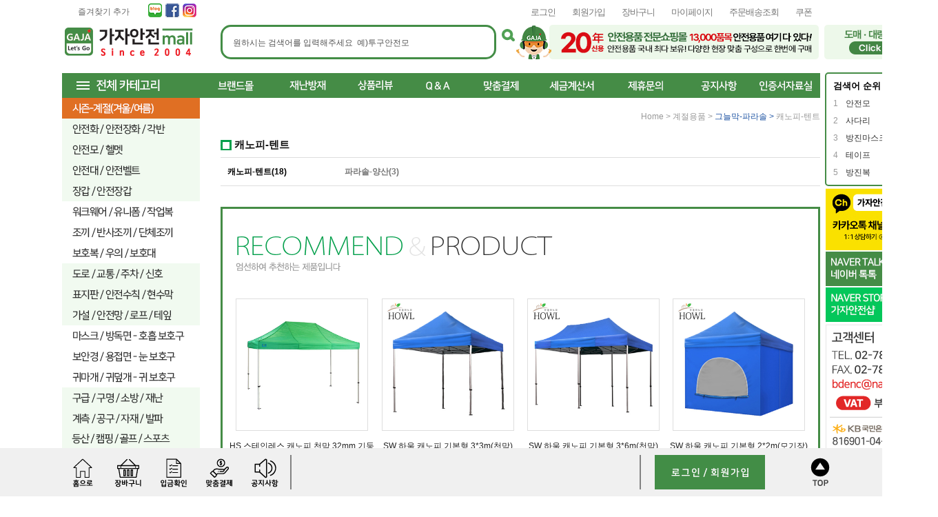

--- FILE ---
content_type: text/html
request_url: https://bdenc.co.kr/shop/shopbrand.html?xcode=130&mcode=003&scode=002&type=X
body_size: 61458
content:

<!DOCTYPE html PUBLIC "-//W3C//DTD HTML 4.01//EN" "http://www.w3.org/TR/html4/strict.dtd">
<html>
<head>
<meta http-equiv="CONTENT-TYPE" content="text/html;charset=EUC-KR">
<link rel="shortcut icon" href="/shopimages/chsbd/favicon.ico" type="image/x-icon">
<link rel="apple-touch-icon-precomposed" href="/shopimages/chsbd/mobile_web_icon.png" />
<meta name="referrer" content="no-referrer-when-downgrade" />
<meta name="description" content="계절용품 &gt; 그늘막-파라솔 &gt; 캐노피-텐트" />
<meta name="keywords" content="계절용품, 그늘막-파라솔, 캐노피-텐트" />
<meta property="og:type" content="website" />
<meta property="og:title" content="가자안전센터 쇼핑몰" />
<meta property="og:description" content="계절용품 &gt; 그늘막-파라솔 &gt; 캐노피-텐트" />
<meta property="og:image" content="https://www.bdenc.co.kr/shopimages/chsbd/all_og__20250410113813phpnkrV0e.jpg" />
<link rel="image_src" href="https://www.bdenc.co.kr/shopimages/chsbd/all_og__20250410113813phpnkrV0e.jpg" />
<meta property="og:url" content="https://www.bdenc.co.kr/shop/shopbrand.html?xcode=130&mcode=003&scode=002&type=X" />
<link rel="canonical" href="https://www.bdenc.co.kr/shop/shopbrand.html?xcode=130&mcode=003&scode=002&type=X">
<link rel="alternate" href="https://www.bdenc.co.kr/m/product_list.html?xcode=130&mcode=003&scode=002&type=X">
<title>가자안전센터 쇼핑몰</title>
<meta http-equiv="X-UA-Compatible" content="IE=edge" />
<meta http-equiv="Content-Security-Policy" content="upgrade-insecure-requests">
<meta name="facebook-domain-verification" content="8raaa4uv5mi4zycvnnfjfqcsr6thjd" />
<meta name="naver-site-verification" content="c701ade555fb1c778b77d8269e63c691016a2522" />

<link type="text/css" rel="stylesheet" href="/shopimages/chsbd/template/work/29237/common.css?r=1768800006" /><!-- Global site tag (gtag.js) - Google Ads: 1000723889 -->
<script async src="https://www.googletagmanager.com/gtag/js?id=AW-1000723889"></script>
<script>
	window.dataLayer = window.dataLayer || [];
	function gtag(){dataLayer.push(arguments);}
	gtag('js', new Date());

	gtag('config', 'AW-1000723889');
</script>

<!-- Event snippet for 장바구니에 추가 conversion page
In your html page, add the snippet and call gtag_report_conversion when someone clicks on the chosen link or button. -->
<script>
	function gtag_report_conversion(url) {
		var callback = function () {
			if (typeof(url) != 'undefined') {
				window.location = url;
			}
		};
		gtag('event', 'conversion', {
			'send_to': 'AW-1000723889/VZnZCJWNiNgBELGrl90D',
			'event_callback': callback
		});

		return false;
	}
</script>

<!-- Google tag (gtag.js) -->
<script async src="https://www.googletagmanager.com/gtag/js?id=G-G6F50T0KEY"></script>
<script>
  window.dataLayer = window.dataLayer || [];
  function gtag(){dataLayer.push(arguments);}
  gtag('js', new Date());

  gtag('config', 'G-G6F50T0KEY');
</script>
<style>
@import url('https://fonts.googleapis.com/css2?family=Nanum+Gothic&display=swap');
</style>
</head>
<script type="text/javascript" src="//wcs.naver.net/wcslog.js"></script>
<script type="text/javascript">
if (window.wcs) {
    if(!wcs_add) var wcs_add = {};
    wcs_add["wa"] = "s_1b681b3f0704";
    wcs.inflow('bdenc.co.kr');
    wcs_do();
}
</script>

<body>
<script type="text/javascript" src="/js/jquery-1.7.2.min.js"></script><script type="text/javascript" src="/js/lazyload.min.js"></script>
<script type="text/javascript">
function getCookiefss(name) {
    lims = document.cookie;
    var index = lims.indexOf(name + "=");
    if (index == -1) {
        return null;
    }
    index = lims.indexOf("=", index) + 1; // first character
    var endstr = lims.indexOf(';', index);
    if (endstr == -1) {
        endstr = lims.length; // last character
    }
    return unescape(lims.substring(index, endstr));
}
</script><script type="text/javascript">
var MOBILE_USE = '';
var DESIGN_VIEW = 'PC';
</script><script type="text/javascript" src="/js/flash.js"></script>
<script type="text/javascript" src="/js/neodesign/rightbanner.js"></script>
<script type="text/javascript" src="/js/bookmark.js"></script>
<style type="text/css">

.MS_search_word { }

</style>

<script type="text/javascript" src="/js/jquery.shopbrand.js"></script>

<script type="text/javascript">

var pre_ORBAS = 'A';
var pre_min_amount = '1';
var pre_product_uid = '';
var pre_product_name = '';
var pre_product_price = '';
var pre_option_type = '';
var pre_option_display_type = '';
var pre_optionJsonData = '';
var IS_LOGIN = 'false';
var is_bulk = 'N';
var bulk_arr_info = [];
var pre_min_add_amount = '1';
var pre_max_amount = '100000';

    var is_unify_opt = '1' ? true : false; 
    var pre_baskethidden = 'A';

var is_unify_opt = true;
var ORBAS = 'A';
var min_amount = '1';
var min_add_amount = '1';
var max_amount = '100000';
var product_uid = '';
var product_name = '';
var product_price = '';
var option_type = '';
var option_display_type = '';
var is_dummy = null;
var is_exist = null;
var optionJsonData = '';
var view_member_only_price = '';
var IS_LOGIN = 'false';
var shop_language = 'kor';
var is_bulk = 'N';
var bulk_arr_info = [];
var use_option_limit = '';
var design_view = 'PC';

</script>

<link type="text/css" rel="stylesheet" href="/shopimages/chsbd/template/work/29237/shopbrand.css?t=202601191730" />
<div id='blk_scroll_wings'><script type='text/javascript' src='/html/shopRbanner.html?param1=1' ></script></div>
<div id='cherrypicker_scroll'></div>
<div id="wrap">

<link type="text/css" rel="stylesheet" href="/shopimages/chsbd/template/work/29237/header.1.css?t=202601191420" />
<!-- Uneedcomms Keepgrow Script -->
<div id="kg-service-data" data-member="" style="display:none !important"></div>
<script id="kg-service-init" data-hosting="makeshop" src="//storage.keepgrow.com/admin/keepgrow-service/keepgrow-service_e86641e9-ca2d-4424-95c3-596f3de45904.js"></script>
<!-- Uneedcomms Keepgrow Script -->


<!----
<div class="top_ban2">
				<div class="sliderkit2 contentslider-std2 ">
					<!----<div class="sliderkit-btn sliderkit-go-btn sliderkit-go-prev"><a href="#" title="Previous"><span>Previous</span></a></div>
					<div class="sliderkit-btn sliderkit-go-btn sliderkit-go-next"><a href="#" title="Next"><span>Next</span></a></div>---->
					<!---<div class="sliderkit-panels">
						<!--<div class="sliderkit-panel"><img src="http://chsbd.img7.kr/0603polaris/top_ban01.jpg" usemap="#top_ban01" alt="" /></div>-->
						<!---<div class="sliderkit-panel"><img src="http://chsbd.img7.kr/MinHyuck/2018%2D08%2D16/top_toptest3.png" usemap="#top_ban02" alt="" /></div>
					</div>
			</div><!-- //top_ban -->
		<!---</div><!-- //inner -->
<map name="main_001" id="main_001">
    <area shape="rect" coords="200,0,650,130" onfocus="this.blur();" href="/shop/shopbrand.html?xcode=093&type=X" alt="상단 2단 배너 02" />
    <area shape="rect" coords="650,0,1100,130" onfocus="this.blur();" href="/shop/shopbrand.html?xcode=090&type=Y" alt="상단 2단 배너 02" />
</map>
 <div class="ranking" id="mv_ranking">
         
                        <!-- 실시간 상품 검색 순위 -->
                <div id="mk_new_ranking_1" class="mk_new_ranking">
                    <div class="mk_title_wrap">
                        <h3 class="mk_h3">검색어 순위</h3>
                    </div>
                    <div class="mk_keyword_wrap">
                        <ul class="mk_keywords">
                                                    <li data-index="0">
                            <a href="/shop/shopbrand.html?search=안전모">
                                <span class="mk_keywords_num">1</span>
                                <span class="mk_keywords_txt">안전모</span>
                                <span class="mk_ico_ranking_up"></span>
                            </a>
                        </li>                        <li data-index="1">
                            <a href="/shop/shopbrand.html?search=사다리">
                                <span class="mk_keywords_num">2</span>
                                <span class="mk_keywords_txt">사다리</span>
                                <span class="mk_ico_ranking_up"></span>
                            </a>
                        </li>                        <li data-index="2">
                            <a href="/shop/shopbrand.html?search=방진마스크">
                                <span class="mk_keywords_num">3</span>
                                <span class="mk_keywords_txt">방진마스크</span>
                                <span class="mk_ico_ranking_up"></span>
                            </a>
                        </li>                        <li data-index="3">
                            <a href="/shop/shopbrand.html?search=테이프">
                                <span class="mk_keywords_num">4</span>
                                <span class="mk_keywords_txt">테이프</span>
                                <span class="mk_ico_ranking_up"></span>
                            </a>
                        </li>                        <li data-index="4">
                            <a href="/shop/shopbrand.html?search=방진복">
                                <span class="mk_keywords_num">5</span>
                                <span class="mk_keywords_txt">방진복</span>
                                <span class="mk_ico_ranking_up"></span>
                            </a>
                        </li>
                            
                        </ul>
                    </div>
                </div>
                <!-- // 실시간 상품 검색 순위 -->       
    </div>
    

<!-- 상단 2단 배너 01 링크설정 -->
<map name="top_ban01" id="top_ban01">
    <area shape="rect" coords="0,0,320,102" onfocus="this.blur();" href="#" alt="상단 2단 배너 01" />
</map>
<!-- 상단 2단 배너 02 링크설정 -->
<map name="top_ban02" id="top_ban02">
    <area shape="rect" coords="0,0,320,102" onfocus="this.blur();" href="#" alt="상단 2단 배너 02" />
</map>

<!-- 중앙탭배너 01 링크설정 -->
<!----<map name="ban_tab1" id="ban_tab1">
    <area shape="rect" coords="0,0,528,247" onfocus="this.blur();" href="#" alt="중앙탭배너 01" />
</map>--->
<!-- 중앙탭배너 02 링크설정 -->
<!----<map name="ban_tab2" id="ban_tab2">
    <area shape="rect" coords="0,0,528,247" onfocus="this.blur();" href="#" alt="중앙탭배너 02" />
</map>--->

<!-- 중앙탭배너 03 링크설정 -->
<!---<map name="ban_tab3" id="ban_tab3">
    <area shape="rect" coords="0,0,528,247" onfocus="this.blur();" href="#" alt="중앙탭배너 03" />
    </map>--->
   
    <!-- 중앙탭배너 04 링크설정 -->
<!---<map name="ban_tab4" id="ban_tab3">
    <area shape="rect" coords="0,0,528,247" onfocus="this.blur();" href="#" alt="중앙탭배너 03" />
    </map>--->
    <!-- 중앙탭배너 05 링크설정 -->
<!---<map name="ban_tab5" id="ban_tab3">
    <area shape="rect" coords="0,0,528,247" onfocus="this.blur();" href="#" alt="중앙탭배너 03" />
</map>--->
<!-- 메인 중앙5단배너 링크설정 -->
<map name="ban1" id="ban1">
    <area shape="rect" coords="0,0,253,319" onfocus="this.blur();" href="#" alt="배너1" />
    <area shape="rect" coords="254,0,507,319" onfocus="this.blur();" href="#" alt="배너2" />
    <area shape="rect" coords="509,0,803,158" onfocus="this.blur();" href="#" alt="배너3" />
    <area shape="rect" coords="805,0,1098,158" onfocus="this.blur();" href="#" alt="배너4" />
    <area shape="rect" coords="509,160,1098,319" onfocus="this.blur();" href="#" alt="배너5" />
</map>

<!-- 메인 중앙롤링상품 타이틀배너 링크설정 -->
<map name="ban2" id="ban2">
    <area shape="rect" coords="0,0,1098,136" onfocus="this.blur();" href="#" alt="중앙롤링상품 타이틀배너" />
</map>
<!-- 메인 중앙작은배너 01 링크설정 -->
<map name="ban3" id="ban3">
    <area shape="rect" coords="0,0,200,220" onfocus="this.blur();" href="#" alt="중앙작은배너 01" />
</map>
<!-- 메인 중앙작은배너 02 링크설정 -->
<map name="ban4" id="ban4">
    <area shape="rect" coords="0,0,200,220" onfocus="this.blur();" href="#" alt="중앙작은배너 02" />
</map>
<!-- 메인 중앙이벤트배너 링크설정 -->
<map name="ban5" id="ban5">
    <area shape="rect" coords="0,0,250,470" onfocus="this.blur();" href="#" alt="중앙이벤트배너" />
</map>

<!-- 메인 하단이벤트배너 01 링크설정 -->
<map name="event_ban01_off" id="event_ban01_off">
    <area shape="rect" coords="0,0,550,270" onfocus="this.blur();" onmouseover="on2(event_ban01)" onmouseout="off2(event_ban01)" href="#" alt="하단이벤트배너 01" />
</map>
<!-- 메인 하단이벤트배너 02 링크설정 -->
<map name="event_ban02_off" id="event_ban02_off">
    <area shape="rect" coords="0,0,550,270" onfocus="this.blur();" onmouseover="on2(event_ban02)" onmouseout="off2(event_ban02)" href="#" alt="하단이벤트배너 02" />
</map>

<!-- 하단 배송조회 링크설정 -->
<map name="quick_btn03_off" id="quick_btn03_off">
    <area shape="rect" coords="0,0,41,47" onfocus="this.blur();" onmouseover="on(quick_btn03)" onmouseout="off(quick_btn03)" href="http://www.morenvy.com" target="_blank" alt="배송조회" />
</map>

<!-- 하단 이벤트존 링크설정 -->
<map name="ban_event" id="ban_event">
    <area shape="rect" coords="25,202,124,225" onfocus="this.blur();" href="/shop/idinfo.html" alt="가입하러가기" />
    <area shape="rect" coords="133,202,248,225" onfocus="this.blur();" href="/shop/member.html?type=myreserve" alt="적립금확인하기" />
</map>

<!-- 하단 sns배너 링크설정 -->
<map name="ban_sns" id="ban_sns">
    <area shape="rect" coords="0,0,214,68" onfocus="this.blur();" href="https://www.facebook.com/" target="_blank" alt="sns 배너" />
</map>

<!-- 우측퀵 소셜배너 링크설정 -->
<map name="ban_social" id="ban_social">
    <area shape="rect" coords="0,0,78,49" onfocus="this.blur();" href="https://www.pinterest.com/" target="_blank" alt="핀터레스트" />
    <area shape="rect" coords="0,50,78,98" onfocus="this.blur();" href="https://www.facebook.com/" target="_blank" alt="페이스북" />
    <area shape="rect" coords="0,99,78,148" onfocus="this.blur();" href="https://twitter.com/" target="_blank" alt="트위터" />
    <area shape="rect" coords="0,149,78,199" onfocus="this.blur();" href="http://www.kakao.com/talk" target="_blank" alt="카카오" />
</map>

<!-- 우측퀵 정품보장배너 링크설정 -->
<map name="ban_grade" id="ban_grade">
    <area shape="rect" coords="0,0,79,93" onfocus="this.blur();" href="#" alt="정품보장" />
</map>

<script src="http://chsbd.img7.kr/WEB/js/mcommon.js"></script>
<script src="http://chsbd.img7.kr/WEB/js/jquery.easing.1.3.min.js"></script>
<script src="http://chsbd.img7.kr/WEB/js/jquery.sliderkit.1.9.2.pack.js"></script>



<div id="hdWrap">
   <!-- <div class="lineBanner">
        <img src="http://chsbd.img7.kr/WEB/HEADER/line_banner1.png">
        <img src="http://chsbd.img7.kr/WEB/HEADER/line_banner2.png"> 
        <img src="http://chsbd.img7.kr/WEB/HEADER/line_banner3.png">
        <img src="http://chsbd.img7.kr/WEB/HEADER/line_bannerX.png" id="cancel">
    </div> -->
<div id="header">
	<div class="section1 cboth top_loginbar">
		<ul class="fleft">
			<li class="addBmark"><a href="javascript:CreateBookmarkLink('http://bdenc.co.kr', '');">즐겨찾기 추가</a></li>
            <li class="sns"><a href="https://blog.naver.com/bdenc/221296230905"><img src="http://chsbd.img7.kr/WEB/HEADER/LNB/snsBlog.png" alt="네이버 블로그" /></a></li>
            
            <!--<li class="sns"><a href="https://smartstore.naver.com/gaja"><img src="http://chsbd.img7.kr/WEB/HEADER/LNB/smartstore_7.png" alt="스마트스토어" /></a></li>-->
            
            <li class="sns"><a href="https://www.facebook.com/profile.php?id=100064225441935"><img src="http://chsbd.img7.kr/WEB/HEADER/LNB/snsFacebook.png" alt="페이스북" /></a></li>
            
            <li class="sns"><a href="https://www.instagram.com/gaja_safety/"><img src="http://chsbd.img7.kr/WEB/HEADER/LNB/snsInstagram.png" alt="인스타그램" /></a></li>
            
           

		</ul>
        

        
        
		<ul class="fright">
						<li class="lnb"><a href="/shop/member.html?type=login">로그인</a></li>
			<!---<li><a href="/shop/idinfo.html<!----"><img src="http://chsbd.img7.kr/0603polaris/btn_join.gif" alt="회원가입" /></a></li>---->
            <li class="lnb"><a href="/shop/idinfo.html">회원가입</a></li>
						<li class="lnb"><a href="/shop/basket.html">장바구니</a></li>
			<li class="lnb"><a href="/shop/member.html?type=mynewmain">마이페이지</a></li>
			<li class="lnb"><a href="/shop/confirm_login.html?type=myorder">주문배송조회</a></li>
			<li class="lnb"><a href="/shop/coupon_zone.html">쿠폰</a></li>

		</ul>
       
	</div><!-- //section1 -->
   
    <!-- 다찾다 검색 파인더 -->
    <script src="//image.makeshop.co.kr/makeshop/d3/basic_simple/js/jquery.bxslider.min.js"></script>
    <link rel="stylesheet" href="/images/d3/m_01/css/font-awesome.min.css" />
    <div id="allfinder-ctr"><a href="javascript:;">다찾다</a></div>
    <div id="allfinder-layer" class="all-finder-layer">
        <div class="finder-body">
            <a href="#allfinder-layer" class="fa fa-close finder-close"></a>
            <div class="finder-tbl">
                                <form name="form_search_engine_finder" method="get" action="/shop/shopbrand.html" class="form_search_engine_finder">
                
                
                <input type="hidden" name="s_type" value="search_engine_finder" />
                <input type="hidden" name="sort" value="" />
                <input type="hidden" name="page" value="" />
                <input type="hidden" name="finder_type" value="custom" />                    <table summary="카테고리, 굽높이, 컬러, 사이즈, 가격대, 상품명, 적용">
                        <caption>검색 목록</caption>
                        <colgroup>
                            <col style="width: 150px">
                            <col />
                        </colgroup>
                        <tbody>
                                                    <tr>
                                <th><div class="txt-l">검색어 </div></th>
                                <td>
                                    <div class="finder-search">
                                                                                                <label><input type="text" class="txt-input keyword smart_finder_auto_completion" name="keyword" value="" autocomplete="off" placeholder="입력하세요"></label>
            <div class="search-auto-complete-list"></div>                                                                            </div>
                                </td>
                            </tr>
                                                    <tr>
                                <th><div class="txt-l">가격 </div></th>
                                <td>
                                    <div class="finder-price">
                                                                                    <label><span class='finder-options finder-price-between' data-max='70000'>70,000원이하</span></label>                                                                                    <label><span class='finder-options finder-price-between' data-min='70000' data-max='140000'>70,000원 ~ 140,000원</span></label>                                                                                    <label><span class='finder-options finder-price-between' data-min='140000'>140,000원이상</span></label>                                                                                    <div class="finder-price-input"><label><input type="text" class="txt-input input_min_price" name="money1" value=""/> 원</label> ~ <label><input type="text" class="txt-input input_max_price" name="money2" value=""/> 원</label></div>                                                                            </div>
                                </td>
                            </tr>
                                                    <tr>
                                <th><div class="txt-l">색상 </div></th>
                                <td>
                                    <div class="finder-color">
                                                                                    <label><span class="finder-options  finder-option-color color-picker finder-option-color-black " data-key="4" data-value="4"><em>블랙</em><span class="fa fa-check"></span></span></label>                                                                                    <label><span class="finder-options  finder-option-color color-picker finder-option-color-white " data-key="4" data-value="5"><em>화이트</em><span class="fa fa-check"></span></span></label>                                                                                    <label><span class="finder-options  finder-option-color color-picker finder-option-color-gray " data-key="4" data-value="6"><em>그레이</em><span class="fa fa-check"></span></span></label>                                                                                    <label><span class="finder-options  finder-option-color color-picker finder-option-color-beige " data-key="4" data-value="7"><em>베이지</em><span class="fa fa-check"></span></span></label>                                                                                    <label><span class="finder-options  finder-option-color color-picker finder-option-color-brown " data-key="4" data-value="8"><em>브라운</em><span class="fa fa-check"></span></span></label>                                                                                    <label><span class="finder-options  finder-option-color color-picker finder-option-color-navy " data-key="4" data-value="9"><em>네이비</em><span class="fa fa-check"></span></span></label>                                                                                    <label><span class="finder-options  finder-option-color color-picker finder-option-color-blue " data-key="4" data-value="10"><em>블루</em><span class="fa fa-check"></span></span></label>                                                                                    <label><span class="finder-options  finder-option-color color-picker finder-option-color-light-blue " data-key="4" data-value="11"><em>연블루</em><span class="fa fa-check"></span></span></label>                                                                                    <label><span class="finder-options  finder-option-color color-picker finder-option-color-red " data-key="4" data-value="12"><em>레드</em><span class="fa fa-check"></span></span></label>                                                                                    <label><span class="finder-options  finder-option-color color-picker finder-option-color-orange " data-key="4" data-value="13"><em>오렌지</em><span class="fa fa-check"></span></span></label>                                                                                    <label><span class="finder-options  finder-option-color color-picker finder-option-color-yellow " data-key="4" data-value="14"><em>옐로우</em><span class="fa fa-check"></span></span></label>                                                                                    <label><span class="finder-options  finder-option-color color-picker finder-option-color-pink " data-key="4" data-value="15"><em>핑크</em><span class="fa fa-check"></span></span></label>                                                                                    <label><span class="finder-options  finder-option-color color-picker finder-option-color-purple " data-key="4" data-value="16"><em>퍼플</em><span class="fa fa-check"></span></span></label>                                                                                    <label><span class="finder-options  finder-option-color color-picker finder-option-color-jaju " data-key="4" data-value="17"><em>자주</em><span class="fa fa-check"></span></span></label>                                                                                    <label><span class="finder-options  finder-option-color color-picker finder-option-color-khaki " data-key="4" data-value="18"><em>카키</em><span class="fa fa-check"></span></span></label>                                                                                    <label><span class="finder-options  finder-option-color color-picker finder-option-color-green " data-key="4" data-value="19"><em>그린</em><span class="fa fa-check"></span></span></label>                                                                                    <label><span class="finder-options  finder-option-color color-picker finder-option-color-light-green " data-key="4" data-value="20"><em>연그린</em><span class="fa fa-check"></span></span></label>                                                                                    <label><span class="finder-options  finder-option-color color-picker finder-option-color-silver " data-key="4" data-value="21"><em>실버</em><span class="fa fa-check"></span></span></label>                                                                                    <label><span class="finder-options  finder-option-color color-picker finder-option-color-gold " data-key="4" data-value="22"><em>골드</em><span class="fa fa-check"></span></span></label>                                                                            </div>
                                </td>
                            </tr>
                                                    <tr>
                                <th><div class="txt-l">사이즈 </div></th>
                                <td>
                                    <div class="">
                                                                                    <label><span class="finder-options   " data-key="5" data-value="23">M</span></label>                                                                                    <label><span class="finder-options   " data-key="5" data-value="24">L</span></label>                                                                                    <label><span class="finder-options   " data-key="5" data-value="25">XL</span></label>                                                                                    <label><span class="finder-options   " data-key="5" data-value="26">XXL</span></label>                                                                                    <label><span class="finder-options   " data-key="5" data-value="27">3XL</span></label>                                                                                    <label><span class="finder-options   " data-key="5" data-value="28">235mm</span></label>                                                                                    <label><span class="finder-options   " data-key="5" data-value="29">240mm</span></label>                                                                                    <label><span class="finder-options   " data-key="5" data-value="30">245mm</span></label>                                                                                    <label><span class="finder-options   " data-key="5" data-value="31">250mm</span></label>                                                                                    <label><span class="finder-options   " data-key="5" data-value="32">255mm</span></label>                                                                                    <label><span class="finder-options   " data-key="5" data-value="33">260mm</span></label>                                                                                    <label><span class="finder-options   " data-key="5" data-value="34">265mm</span></label>                                                                                    <label><span class="finder-options   " data-key="5" data-value="35">270mm</span></label>                                                                                    <label><span class="finder-options   " data-key="5" data-value="36">275mm</span></label>                                                                                    <label><span class="finder-options   " data-key="5" data-value="37">280mm</span></label>                                                                                    <label><span class="finder-options   " data-key="5" data-value="38">285mm</span></label>                                                                                    <label><span class="finder-options   " data-key="5" data-value="39">290mm이상</span></label>                                                                            </div>
                                </td>
                            </tr>
                                                    <tr>
                                <th><div class="txt-l">결과 내 재검색 </div></th>
                                <td>
                                    <div class="finder-search">
                                                                                                <label><input type="text" class="txt-input add_keyword smart_finder_auto_completion" name="add_keyword" value="" autocomplete="off"></label>
            <div class="search-auto-complete-list"></div>                                                                            </div>
                                </td>
                            </tr>
                                                    <tr>
                                <th><div class="txt-l">적용</div></th>
                                <td>
                                    <span class="finder-search-data"></span>
                                </td>
                            </tr>
                        </tbody>
                    </table>
                    <div class="finder-btn-c">
                        <a href="#none" class="reset">초기화</a>
                        <button type="submit">검색</button>
                    </div><!-- .finder-btn-c -->
                </form>            </div><!-- .finder-tbl -->
        </div><!-- .finder-body -->
    </div><!-- #allfinder-layer -->
<!-- 다찾다 검색 파인더 -->
    







	<div class="section2 cboth">
    
    
    
		<div class="top_logo">
            <a href="/"><img src="http://chsbd.img7.kr/WEB/HEADER/mainLogo2.png" alt="로고"></a>
        </div>
        
		<div class="inner search_bord">
        
        
       
        
        
        
                               
        
        
        
        
        
        
        
        
        
			<div class="area_search">
	          	<form action="/shop/shopbrand.html" method="post" name="search">				<fieldset>
					<legend>검색 폼</legend>
                      <input name="search" onkeydown="CheckKey_search();" value=""  class="MS_search_word" />					
                    <a href="javascript:prev_search();search_submit();" class="search_icon">
                        <input type="image" class="btn-sch" src="http://chsbd.img7.kr/WEB/HEADER/btnSch.png"  alt="검색버튼" />
                    </a>
				</fieldset>
				</form>			</div><!-- //area_search -->
            
            
            
	            <div class="top_ban right_logo">
                    <a href="https://www.bdenc.co.kr/shop/page.html?id=3">
                        <img src="http://chsbd.img7.kr/WEB/HEADER/costDC2.png" alt="단가조정">
                    </a>
                    <a href="https://www.bdenc.co.kr/board/board.html?code=chsbd&page=1&type=v&board_cate=&num1=996446&num2=00000&number=0&lock=N&flag=notice">
                        <img src="http://chsbd.img7.kr/WEB/HEADER/main_Wholesale.gif" alt="도매 견적" style="margin-left: 5px;">
                    </a>
		</div><!-- //inner -->
        

	</div>
    
    
   	</div> <!-- //section2 --> 



               <!----    <div class="inner_not"> 

       
                    <a href="/shop/shopbrand.html?xcode=108&type=&mcode=009"><font color="green"><strong>안전화</strong></font></a>,                   
                    <a href="/shop/shopbrand.html?xcode=127&type=&mcode=006"><strong> 투구안전모</strong></a>, 
                    <a href="/shop/shopbrand.html?xcode=111&type=X"><font color="green"><strong> 작업조끼</strong></font></a>, 
                    <a href="/shop/shopbrand.html?xcode=113&mcode=008&type=X"><strong> 칼라콘</strong></a>, 
                    <a href="/shop/shopbrand.html?xcode=132&mcode=006&type=X"><font color="green"><strong> 소화기</strong></font></a>, 
                    <a href="/shop/shopbrand.html?xcode=130&type=X"><strong> 분리수거함</strong></a>,
                    <a href="/shop/shopbrand.html?xcode=117&type=X"><font color="green"><strong> 마스크</strong></font></a>     
                    </div>          

 -->



	<div class="section3 cboth">
		<div class="all_cate">
        
			<p><img src="http://chsbd.img7.kr/WEB/SIDE/topmenu/tm1.png" alt="전체 카테고리" /></p>
            
         <!----
    
			<div class="inner">
				<div class="box cboth allcate">
					<ul>
						<li class="tit"><a href="/shop/shopbrand.html?xcode=130&type=X">여름.겨울-시즌용품</a></li>
                        
						<li><a href="/shop/shopbrand.html?xcode=130&mcode=002&type=X">식염정-폭염키트</a></li>						
						<li><a href="/shop/shopbrand.html?xcode=130&mcode=001&type=X">쿨토시</a></li>
                        <li><a href="/shop/shopbrand.html?xcode=130&mcode=004&type=X">쿨조끼-얼음조끼</a></li>
                        <li><a href="/shop/shopbrand.html?xcode=130&mcode=003&type=X">쿨타올-스카프</a></li>
						<li><a href="/shop/shopbrand.html?xcode=130&mcode=006&type=X">냉매-냉각용품</a></li>
						<li><a href="/shop/shopbrand.html?xcode=130&mcode=005&type=X">그늘이-햇빛차단</a></li>
						<li><a href="/shop/shopbrand.html?xcode=130&mcode=007&type=X">구명조끼-구명용품</a></li>
						<li><a href="/shop/shopbrand.html?xcode=130&mcode=008&type=X">수해.태풍-방재</a></li>
						<li><a href="/shop/shopbrand.html?xcode=130&mcode=009&type=X">방충.양봉-방제</a></li>
						<li><a href="/shop/shopbrand.html?xcode=130&mcode=010&type=X">제초.벌목-임농업</a></li>
						<li><a href="/shop/shopbrand.html?xcode=130&mcode=011&type=X">겨울-방한용품</a></li>
                        <li><a href="/shop/shopbrand.html?xcode=130&mcode=012&type=X">겨울-제설용품</a></li>
						
					</ul>
                    
					<ul>
						<li class="tit"><a href="/shop/shopbrand.html?xcode=108&type=X">안전화/안전장화/각반</a></li>
                       
                        <li><a href="/shop/shopbrand.html?xcode=108&mcode=007&type=X">안전화-안전단화</a></li>
						<li><a href="/shop/shopbrand.html?xcode=108&mcode=003&type=X">안전장화-일반장화</a></li>
                        <li><a href="/shop/shopbrand.html?xcode=108&mcode=010&type=X">주방화-조리화</a></li>
                        <li><a href="/shop/shopbrand.html?xcode=108&mcode=012&type=X">절연화-정전화</a></li>
                        <li><a href="/shop/shopbrand.html?xcode=108&mcode=013&type=X">비계화-도비화</a></li>
                        <li><a href="/shop/shopbrand.html?xcode=108&mcode=014&type=X">임업화-등목기</a></li>
                        <li><a href="/shop/shopbrand.html?xcode=108&mcode=015&type=X">소방.경찰.구조</a></li>
						<li><a href="/shop/shopbrand.html?xcode=108&mcode=016&type=X">크린룸-병원화</a></li>
						<li><a href="/shop/shopbrand.html?xcode=108&mcode=017&type=X">일반화-경작업화</a></li>
                        <li><a href="/shop/shopbrand.html?xcode=108&mcode=009&type=X">방한화-방한부츠</a></li>
                        <li><a href="/shop/shopbrand.html?xcode=108&mcode=002&type=X">각반</a></li> 
						<li><a href="/shop/shopbrand.html?xcode=108&mcode=005&type=X">신발 털이개</a></li>
                        <li><a href="/shop/shopbrand.html?xcode=108&mcode=004&type=X">깔창-기타</a></li>
	
                        
                       
					</ul>
                    <ul>
                    
						<li class="tit"><a href="/shop/shopbrand.html?xcode=109&type=X">안전모/안전벨트/장갑</a></li>
                        <li><a href="/shop/shopbrand.html?xcode=109&mcode=001&type=X">안전모-헬멧</a></li>
                        <li><a href="/shop/shopbrand.html?xcode=109&mcode=002&type=X">안전대-안전벨트</a></li>
                        <li><a href="/shop/shopbrand.html?xcode=109&mcode=003&type=X">장갑-안전장갑</a></li>
                        
                        <li class="tit"><a href="/shop/shopbrand.html?xcode=110&type=X">마스크/보안경/귀마개</a></li>
						<li><a href="/shop/shopbrand.html?xcode=110&mcode=001&type=X">마스크-방독면</a></li>
						<li><a href="/shop/shopbrand.html?xcode=110&mcode=002&type=X">보안경-보안면</a></li>
						<li><a href="/shop/shopbrand.html?xcode=110&mcode=003&type=X">귀마개-귀덮개</a></li>
                        
                        <li class="tit"><a href="/shop/shopbrand.html?xcode=111&type=X">작업복/유니폼/단체복</a></li>
                        <li><a href="/shop/shopbrand.html?xcode=111&mcode=002&type=X">춘.하복-봄.여름</a></li>
                        <li><a href="/shop/shopbrand.html?xcode=111&mcode=003&type=X">사철복-상하 작업복</a></li>
						<li><a href="/shop/shopbrand.html?xcode=111&mcode=004&type=X">제전-방염-특수복</a></li>
						<li><a href="/shop/shopbrand.html?xcode=111&mcode=005&type=X">정비복-스즈끼복</a></li>
						<li><a href="/shop/shopbrand.html?xcode=111&mcode=009&type=X">경비복-순찰복</a></li>
                        <li><a href="/shop/shopbrand.html?xcode=111&mcode=010&type=X">민방위-단체복</a></li>
						<li><a href="/shop/shopbrand.html?xcode=111&mcode=011&type=X">티셔츠-셔츠</a></li>
						<li><a href="/shop/shopbrand.html?xcode=111&mcode=001&type=X">추.동복-가을.겨울</a></li>
                        <li><a href="/shop/shopbrand.html?xcode=111&mcode=013&type=X">특가-세일</a></li>
						
                       
					</ul>
                    
					<ul>
						<li class="tit"><a href="/shop/shopbrand.html?xcode=127&type=X">조끼/반사조끼/단체조끼</a></li>
						<li><a href="/shop/shopbrand.html?xcode=127&mcode=001&type=X">신호-반사조끼</a></li>
                        <li><a href="/shop/shopbrand.html?xcode=127&mcode=002&type=X">작업용-TC 천조끼</a></li>
                        <li><a href="/shop/shopbrand.html?xcode=127&mcode=003&type=X">작업용-TC 망사조끼</a></li>
						<li><a href="/shop/shopbrand.html?xcode=127&mcode=008&type=X">공구.경찰-특수조끼</a></li>
						<li><a href="/shop/shopbrand.html?xcode=127&mcode=005&type=X">관리자-고급조끼</a></li>
						<li><a href="/shop/shopbrand.html?xcode=127&mcode=009&type=X">마트.판매-행사조끼</a></li>
                        <li><a href="/shop/shopbrand.html?xcode=127&mcode=004&type=X">레저.생활-단체조끼</a></li>
                        <li><a href="/shop/shopbrand.html?xcode=127&mcode=010&type=X">어린이-유아조끼</a></li>
						<li><a href="/shop/shopbrand.html?xcode=127&mcode=007&type=X">방한-보온조끼</a></li>
                        
                        <li class="tit"><a href="/shop/shopbrand.html?xcode=127&type=X">방진복/보호복/우의</a></li>
						<li><a href="/shop/shopbrand.html?xcode=113&mcode=010&type=X">우의-우비-비옷</a></li>
                        <li><a href="/shop/shopbrand.html?xcode=113&mcode=011&type=X">방진.분진복-방역복</a></li>
                        <li><a href="/shop/shopbrand.html?xcode=113&mcode=013&type=X">내화학복-내산복</a></li>
                        <li><a href="/shop/shopbrand.html?xcode=113&mcode=014&type=X">크린룸-위생복</a></li>
                        <li><a href="/shop/shopbrand.html?xcode=113&mcode=012&type=X">소방복-내열.용접복</a></li>
						<li><a href="/shop/shopbrand.html?xcode=113&mcode=015&type=X">절연복-전기안전복</a></li>
						<li><a href="/shop/shopbrand.html?xcode=113&mcode=016&type=X">덧신.슈커버</a></li>
                        <li><a href="/shop/shopbrand.html?xcode=113&mcode=016&type=X">두건-헤어캡</a></li>
                        <li><a href="/shop/shopbrand.html?xcode=113&mcode=016&type=X">토시-팔보호</a></li>
                        <li><a href="/shop/shopbrand.html?xcode=113&mcode=016&type=X">앞치마-치마</a></li>
                     
                        
					</ul>
					<ul>
						<li class="tit"><a href="/shop/shopbrand.html?xcode=114&type=X">표지판/싸인/현황판</a></li>
						<li><a href="/shop/shopbrand.html?xcode=114&mcode=001&type=X">공사/안내/계몽표지</a></li>
                        	<li><a href="/shop/shopbrand.html?xcode=114&mcode=006&type=X">MSDS/물질안전</a></li>
                            <li><a href="/shop/shopbrand.html?xcode=114&mcode=005&type=X">산업안전/보건표지</a></li>
                            <li><a href="/shop/shopbrand.html?xcode=114&mcode=004&type=X">도로/교통표지</a></li>
                            <li><a href="/shop/shopbrand.html?xcode=114&mcode=010&type=X">갈매기/방향/싸인</a></li>
                             <li><a href="/shop/shopbrand.html?xcode=114&mcode=002&type=X">안전수칙</a></li>
                              <li><a href="/shop/shopbrand.html?xcode=114&mcode=015&type=X">무재해 기록판</a></li>
                              <li><a href="/shop/shopbrand.html?xcode=114&mcode=008&type=X">게시/무재해/현황판</a></li>
                              <li><a href="/shop/shopbrand.html?xcode=114&mcode=009&type=X">입간판/광고표지</a></li>
                              <li><a href="/shop/shopbrand.html?xcode=114&mcode=007&type=X">생활/장애/주차표지</a></li>
                              <li><a href="/shop/shopbrand.html?xcode=114&mcode=011&type=X">타포린/휘장막</a></li>
                              <li><a href="/shop/shopbrand.html?xcode=114&mcode=012&type=X">현수막</a></li>
                              <li><a href="/shop/shopbrand.html?xcode=114&mcode=013&type=X">환장/흉장</a></li>
                                <li><a href="/shop/shopbrand.html?xcode=114&mcode=003&type=X">축광표지판</a></li>
                                 <li><a href="/shop/shopbrand.html?xcode=114&mcode=014&type=X">틀/지주/악세서리</a></li>
            
					</ul>
                    
                    
                    
					<ul>
						<li class="tit"><a href="/shop/shopbrand.html?xcode=115&type=X">안전망/로프/안전가설/시설</a></li>
						<li><a href="/shop/shopbrand.html?xcode=115&mcode=001&type=X">안전망/안전방망</a></li>
                        <li><a href="/shop/shopbrand.html?xcode=115&mcode=002&type=X">안전로프/끈</a></li>
                        <li><a href="/shop/shopbrand.html?xcode=115&mcode=003&type=X">안전/경고테이프</a></li>
						<li><a href="/shop/shopbrand.html?xcode=115&mcode=004&type=X">안전 가설제</a></li>
						<li><a href="/shop/shopbrand.html?xcode=115&mcode=005&type=X">안전 시설물</a></li>
						<li><a href="/shop/shopbrand.html?xcode=115&mcode=006&type=X">보관함/저장소</a></li>
                        <li><a href="/shop/shopbrand.html?xcode=115&mcode=007&type=X">덮개/안전커버</a></li>
                        <li><a href="/shop/shopbrand.html?xcode=115&mcode=008&type=X">소변기/화장실</a></li>
						<li><a href="/shop/shopbrand.html?xcode=115&mcode=009&type=X">마대/포대/비닐</a></li>
						<li><a href="/shop/shopbrand.html?xcode=115&mcode=010&type=X">철물 잡자재</a></li>
					</ul>
					<ul>
						<li class="tit"><a href="/shop/shopbrand.html?xcode=116&type=X">구급/구명/재난/의료</a></li>
						<li><a href="/shop/shopbrand.html?xcode=116&mcode=001&type=X">재난/피난/대피</a></li>
                        <li><a href="/shop/shopbrand.html?xcode=116&mcode=002&type=X">구급함/구급가방</a></li>
                        <li><a href="/shop/shopbrand.html?xcode=116&mcode=003&type=X">구급들것/의료기기</a></li>
						<li><a href="/shop/shopbrand.html?xcode=116&mcode=004&type=X">심폐소생/제세동기</a></li>
						<li><a href="/shop/shopbrand.html?xcode=116&mcode=005&type=X">건강 측정기</a></li>
						<li><a href="/shop/shopbrand.html?xcode=116&mcode=006&type=X">구명복/구명조끼</a></li>
                        <li><a href="/shop/shopbrand.html?xcode=116&mcode=007&type=X">구명환/구명줄</a></li>
                        <li><a href="/shop/shopbrand.html?xcode=116&mcode=008&type=X">구명함/구조함</a></li>
						<li><a href="/shop/shopbrand.html?xcode=116&mcode=009&type=X">구명등/수상용품</a></li>
						<li><a href="/shop/shopbrand.html?xcode=116&mcode=010&type=X">오탁방지/오일휀스</a></li>
					</ul>
					 </div>
            
				<div class="box2 cboth">
				
                <ul>
						<li class="tit"><a href="/shop/shopbrand.html?xcode=117&type=X">소방/화재/산불/용접</a></li>
						<li><a href="/shop/shopbrand.html?xcode=117&mcode=001&type=X">소화기/받침대</a></li>
                        <li><a href="/shop/shopbrand.html?xcode=117&mcode=002&type=X">소방함/소화기함</a></li>
                        <li><a href="/shop/shopbrand.html?xcode=117&mcode=003&type=X">산불초소/진화용품</a></li>
						<li><a href="/shop/shopbrand.html?xcode=117&mcode=004&type=X">소방표지/피난기구</a></li>
						<li><a href="/shop/shopbrand.html?xcode=117&mcode=005&type=X">불연포/방염포</a></li>
						<li><a href="/shop/shopbrand.html?xcode=117&mcode=006&type=X">대피 피난기구</a></li>
                        <li><a href="/shop/shopbrand.html?xcode=117&mcode=007&type=X">용접기/용접용품</a></li>
					</ul>
                  
					<ul>
						<li class="tit"><a href="/shop/shopbrand.html?xcode=118&type=X">계측/측량/측정/기기</a></li>
						<li><a href="/shop/shopbrand.html?xcode=118&mcode=001&type=X">전기/전력 측정기</a></li>
                        <li><a href="/shop/shopbrand.html?xcode=118&mcode=002&type=X">산소/가스 측정기</a></li>
                        <li><a href="/shop/shopbrand.html?xcode=118&mcode=003&type=X">소음/진동 측정기</a></li>
						<li><a href="/shop/shopbrand.html?xcode=118&mcode=004&type=X">온도/습도계</a></li>
						<li><a href="/shop/shopbrand.html?xcode=118&mcode=005&type=X">풍속/풍량계</a></li>
						<li><a href="/shop/shopbrand.html?xcode=118&mcode=006&type=X">조도/광학계</a></li>
                        <li><a href="/shop/shopbrand.html?xcode=118&mcode=007&type=X">강수/낙뢰계</a></li>
                        <li><a href="/shop/shopbrand.html?xcode=118&mcode=008&type=X">음주/건강측정기</a></li>
						<li><a href="/shop/shopbrand.html?xcode=118&mcode=009&type=X">확산모니터</a></li>
					</ul>
					<ul>
						<li class="tit"><a href="/shop/shopbrand.html?xcode=119&type=X">공구,자재/전기,장비</a></li>
						<li><a href="/shop/shopbrand.html?xcode=119&mcode=001&type=X">전기/절연/활선공구</a></li>
                        <li><a href="/shop/shopbrand.html?xcode=119&mcode=002&type=X">연마/연삭/절단</a></li>
                        <li><a href="/shop/shopbrand.html?xcode=119&mcode=003&type=X">광택/코팅/차량</a></li>
						<li><a href="/shop/shopbrand.html?xcode=119&mcode=004&type=X">예초/벌초/농기구</a></li>
						<li><a href="/shop/shopbrand.html?xcode=119&mcode=005&type=X">펌프/수중모터</a></li>
						<li><a href="/shop/shopbrand.html?xcode=119&mcode=006&type=X">활선/조명</a></li>
                        <li><a href="/shop/shopbrand.html?xcode=119&mcode=007&type=X">청소기/흡입기</a></li>
                        <li><a href="/shop/shopbrand.html?xcode=119&mcode=008&type=X">가위/커터칼</a></li>
						<li><a href="/shop/shopbrand.html?xcode=119&mcode=009&type=X">잠금/시건장치</a></li>
						<li><a href="/shop/shopbrand.html?xcode=119&mcode=010&type=X">수공구 기타</a></li>
					</ul>
					<ul>
						<li class="tit"><a href="/shop/shopbrand.html?xcode=120&type=X">발파/해체/석면/건설</a></li>
						<li><a href="/shop/shopbrand.html?xcode=120&mcode=001&type=X">발파기</a></li>
                        <li><a href="/shop/shopbrand.html?xcode=120&mcode=002&type=X">발파/도통시험기</a></li>
                        <li><a href="/shop/shopbrand.html?xcode=120&mcode=003&type=X">저항/누설전류계</a></li>
						<li><a href="/shop/shopbrand.html?xcode=120&mcode=004&type=X">발파 진동소음기</a></li>
						<li><a href="/shop/shopbrand.html?xcode=120&mcode=005&type=X">발파 기자재</a></li>
						<li><a href="/shop/shopbrand.html?xcode=120&mcode=006&type=X">석면 해체용품</a></li>
                        <li><a href="/shop/shopbrand.html?xcode=120&mcode=007&type=X">현장 관리용품</a></li>
                        <li><a href="/shop/shopbrand.html?xcode=120&mcode=008&type=X">건설 기자재</a></li>
					</ul>
					<ul>
						<li class="tit"><a href="/shop/shopbrand.html?xcode=121&type=X">생활/편의/청소/위생</a></li>
						<li><a href="/shop/shopbrand.html?xcode=121&mcode=001&type=X">청소/관리용품</a></li>
                        <li><a href="/shop/shopbrand.html?xcode=121&mcode=002&type=X">휴지/분리수거함</a></li>
                        
						<li><a href="/shop/shopbrand.html?xcode=121&mcode=004&type=X">와이퍼/보루</a></li>
						
						<li><a href="/shop/shopbrand.html?xcode=121&mcode=006&type=X">점자블럭/장애우</a></li>
                        <li><a href="/shop/shopbrand.html?xcode=121&mcode=007&type=X">생활 안전용품</a></li>
                        <li><a href="/shop/shopbrand.html?xcode=121&mcode=008&type=X">생활가전</a></li>
						
						<li><a href="/shop/shopbrand.html?xcode=121&mcode=009&type=X">주방/욕실용품</a></li>
					</ul>
                   
                    
                    
                  
					<ul>
						<li class="tit"><a href="/shop/shopbrand.html?xcode=122&type=X">스포츠/레저/아웃도어</a></li>
						<li><a href="/shop/shopbrand.html?xcode=122&mcode=001&type=X">신발류</a></li>
                        <li><a href="/shop/shopbrand.html?xcode=122&mcode=002&type=X">볼/공류</a></li>
                        <li><a href="/shop/shopbrand.html?xcode=122&mcode=003&type=X">가방/배낭</a></li>
						<li><a href="/shop/shopbrand.html?xcode=122&mcode=004&type=X">유니폼/의류</a></li>
						<li><a href="/shop/shopbrand.html?xcode=122&mcode=005&type=X">스포츠 용품</a></li>
						<li><a href="/shop/shopbrand.html?xcode=122&mcode=006&type=X">액세서리 기타</a></li>
					</ul>
					<ul>
						<li class="tit"><a href="/shop/shopbrand.html?xcode=123&type=X">판촉몰/사무/가전</a></li>
						<li><a href="/shop/shopbrand.html?xcode=123&mcode=001&type=X">사무용품</a></li>
                        <li><a href="/shop/shopbrand.html?xcode=123&mcode=002&type=X">가정용품</a></li>
                        <li><a href="/shop/shopbrand.html?xcode=123&mcode=003&type=X">주방용품</a></li>
						<li><a href="/shop/shopbrand.html?xcode=123&mcode=004&type=X">업소용품</a></li>
						<li><a href="/shop/shopbrand.html?xcode=123&mcode=005&type=X">상패</a></li>
					</ul>
                      </div>
             
                        <div class="box3 cboth">
                    </div>
				
			</div>--->
            
          
           
            
		</div>
        
        
		<!----<p class="icon_new"><img src="http://chsbd.img7.kr/0603polaris/icon_new.png" alt="new" /></p> ---->
		<ul class="top_menu"><!-- ★ 상단메뉴링크 -->


          



            <li class="top_menus"><a href="/shop/shopbrand.html?xcode=091&type=Y"><IMG SRC="http://chsbd.img7.kr/WEB/SIDE/topmenu/tm2.png" alt="브랜드몰"></a>
            <div class="top_submenu">
                <ul>
                    
                    <li><a href="/shop/shopbrand.html?xcode=091&type=N&mcode=003"><img src="http://chsbd.img7.kr/WEB/MAIN/brandMall/TopPop/BR7.png" alt="K2" /></a></li>
                    <li><a href="/shop/shopbrand.html?xcode=091&type=N&mcode=006"><img src="http://chsbd.img7.kr/WEB/MAIN/brandMall/TopPop/BR3.png" alt="아이더" /></a></li>
                    <li><a href="/shop/shopbrand.html?xcode=091&type=N&mcode=012"><img src="http://chsbd.img7.kr/WEB/MAIN/brandMall/TopPop/BR2.png" alt="블랙야크" /></a></li>
                    <li><a href="/shop/shopbrand.html?xcode=091&mcode=041&type=Y"><IMG SRC="http://chsbd.img7.kr/WEB/MAIN/brandMall/TopPop/BR31.png" alt="유니칸" /></a></li>
                    <li><a href="/shop/shopbrand.html?xcode=091&type=N&mcode=015"><img src="http://chsbd.img7.kr/WEB/MAIN/brandMall/TopPop/BR4.png" alt="코오롱" /></a></li>


                    <li><a href="/shop/shopbrand.html?xcode=091&type=N&mcode=019"><img src="http://chsbd.img7.kr/WEB/MAIN/brandMall/TopPop/BR25.png" alt="유한킴벌리" /></a></li>
                    <li><a href="/shop/shopbrand.html?xcode=091&type=N&mcode=022"><img src="http://chsbd.img7.kr/WEB/MAIN/brandMall/TopPop/BR5.png" alt="캠프라인" /></a></li>
                    <li><a href="/shop/shopbrand.html?xcode=091&type=N&mcode=010"><img src="http://chsbd.img7.kr/WEB/MAIN/brandMall/TopPop/BR6.png" alt="마운티아" /></a></li>
                    <li><a href="/shop/shopbrand.html?xcode=091&type=N&mcode=005"><img src="http://chsbd.img7.kr/WEB/MAIN/brandMall/TopPop/BR8.png" alt="네파" /></a></li>
                    <li><a href="/shop/shopbrand.html?xcode=091&type=N&mcode=001"><img src="http://chsbd.img7.kr/WEB/MAIN/brandMall/TopPop/BR1.png" alt="3M" /></a></li>


                    <li><a href="/shop/shopbrand.html?xcode=091&type=N&mcode=021"><img src="http://chsbd.img7.kr/WEB/MAIN/brandMall/TopPop/BR9.png" alt="지벤" /></a></li>
                    <li><a href="/shop/shopbrand.html?xcode=091&type=N&mcode=011"><img src="http://chsbd.img7.kr/WEB/MAIN/brandMall/TopPop/BR10.png" alt="밀레" /></a></li>
                    <li><a href="/shop/shopbrand.html?xcode=091&type=N&mcode=009"><img src="http://chsbd.img7.kr/WEB/MAIN/brandMall/TopPop/BR13.png" alt="르까프" /></a></li>
                    <li><a href="/shop/shopbrand.html?xcode=091&type=N&mcode=004"><img src="http://chsbd.img7.kr/WEB/MAIN/brandMall/TopPop/BR28.png" alt="프로식스" /></a></li>
                    <li><a href="/shop/shopbrand.html?xcode=124&mcode=033&type=Y"><img src="http://chsbd.img7.kr/WEB/MAIN/brandMall/TopPop/BR29.png" alt="세몽" /></a></li>


                    <li><a href="/shop/shopbrand.html?xcode=091&type=N&mcode=014"><img src="http://chsbd.img7.kr/WEB/MAIN/brandMall/TopPop/BR11.png" alt="쎄다" /></a></li>
                    <li><a href="/shop/shopbrand.html?xcode=091&type=N&mcode=023"><img src="http://chsbd.img7.kr/WEB/MAIN/brandMall/TopPop/BR12.png" alt="코브" /></a></li>
                    <li><a href="/shop/shopbrand.html?xcode=091&mcode=038&type=Y"><IMG SRC="http://chsbd.img7.kr/WEB/MAIN/brandMall/TopPop/BR32.png" alt="로드페이스" /></a></li>
                    <li><a href="/shop/shopbrand.html?xcode=091&mcode=040&type=Y"><IMG SRC="http://chsbd.img7.kr/WEB/MAIN/brandMall/TopPop/BR33.png" alt="버팔로" /></a></li>
                    <li><a href="/shop/shopbrand.html?xcode=091&mcode=039&type=Y"><IMG SRC="http://chsbd.img7.kr/WEB/MAIN/brandMall/TopPop/BR35.png" alt="푸마" /></a></li>


                    <li><a href="/shop/shopbrand.html?xcode=091&type=N&mcode=028"><img src="http://chsbd.img7.kr/WEB/MAIN/brandMall/TopPop/BR27.png" alt="한스" /></a></li>
                    <li><a href="/shop/shopbrand.html?xcode=091&mcode=042&type=Y"><img src="http://chsbd.img7.kr/WEB/MAIN/brandMall/TopPop/BR21.png" alt="크레모아" /></a></li>
                    <li><a href="/shop/shopbrand.html?xcode=091&type=N&mcode=026"><img src="http://chsbd.img7.kr/WEB/MAIN/brandMall/TopPop/BR17.png" alt="티뷰크" /></a></li>
                    <li><a href="/shop/shopbrand.html?xcode=091&type=N&mcode=032"><img src="http://chsbd.img7.kr/WEB/MAIN/brandMall/TopPop/BR18.png" alt="마커" /></a></li>
                    <li><a href="/shop/shopbrand.html?xcode=091&type=N&mcode=020"><img src="http://chsbd.img7.kr/WEB/MAIN/brandMall/TopPop/BR23.png" alt="제비표" /></a></li>


                    <li><a href="/shop/shopbrand.html?xcode=091&type=N&mcode=008"><img src="http://chsbd.img7.kr/WEB/MAIN/brandMall/TopPop/BR15.png" alt="듀폰" /></a></li>
                    <li><a href="/shop/shopbrand.html?xcode=091&type=N&mcode=029"><img src="http://chsbd.img7.kr/WEB/MAIN/brandMall/TopPop/BR14.png" alt="하니웰" /></a></li>
                    <li><a href="/shop/shopbrand.html?xcode=091&type=N&mcode=002"><img src="http://chsbd.img7.kr/WEB/MAIN/brandMall/TopPop/BR26.png" alt="오토스" /></a></li>
                    <li><a href="/shop/shopbrand.html?xcode=091&type=N&mcode=016"><img src="http://chsbd.img7.kr/WEB/MAIN/brandMall/TopPop/BR30.png" alt="신도" /></a></li>
                    <li><a href="/shop/shopbrand.html?xcode=091&type=N&mcode=037"><img src="http://chsbd.img7.kr/WEB/MAIN/brandMall/TopPop/BR24.png" alt="일진약품" /></a></li>
                    
                </ul>
            </div>
            </li>

            <li class="top_menus"><a href="/shop/shopbrand.html?xcode=090&type=Y"><IMG SRC="http://chsbd.img7.kr/WEB/SIDE/topmenu/tm3.png" alt="재난방재"><!---<IMG SRC="http://chsbd.img7.kr/MinHyuck/2019%2D01%2D21/2019%2D01%2D21_top_off_01%2D1.png"class="menuon">---></a>
            <div class="top_submenu">
            <ul>
            
            <li><a href="/shop/shopbrand.html?xcode=090&type=N&mcode=007"><IMG SRC="http://chsbd.img7.kr/WEB/SIDE/TOP2-01.png"></a></li>
            <li><a href="/shop/shopbrand.html?xcode=090&type=N&mcode=003"><IMG SRC="http://chsbd.img7.kr/WEB/SIDE/TOP2-02.png"></a></li>
            <li><a href="/shop/shopbrand.html?xcode=090&type=N&mcode=004"><IMG SRC="http://chsbd.img7.kr/WEB/SIDE/TOP2-03.png"></a></li>
            <li><a href="/shop/shopbrand.html?xcode=090&type=N&mcode=005"><IMG SRC="http://chsbd.img7.kr/WEB/SIDE/TOP2-04.png"></a></li>
            <li><a href="/shop/shopbrand.html?xcode=090&type=N&mcode=009"><IMG SRC="http://chsbd.img7.kr/WEB/SIDE/TOP2-05.png"></a></li>

            <li><a href="/shop/shopbrand.html?xcode=090&type=N&mcode=006"><IMG SRC="http://chsbd.img7.kr/WEB/SIDE/TOP2-06.png"></a></li>
            <li><a href="/shop/shopbrand.html?xcode=090&type=N&mcode=008"><IMG SRC="http://chsbd.img7.kr/WEB/SIDE/TOP2-07.png"></a></li>
            <li><a href="/shop/shopbrand.html?xcode=090&type=N&mcode=012"><IMG SRC="http://chsbd.img7.kr/WEB/SIDE/TOP2-08.png"></a></li>
            <li><a href="/shop/shopbrand.html?xcode=090&type=N&mcode=011"><IMG SRC="http://chsbd.img7.kr/WEB/SIDE/TOP2-09.png"></a></li>
            <li><a href="/shop/shopbrand.html?xcode=090&type=N&mcode=001"><IMG SRC="http://chsbd.img7.kr/WEB/SIDE/TOP2-10.png"></a></li>

            <li><a href="/shop/shopbrand.html?xcode=090&type=N&mcode=010"><IMG SRC="http://chsbd.img7.kr/WEB/SIDE/TOP2-11.png"></a></li>
            <li><a href="/shop/shopbrand.html?xcode=090&type=N&mcode=014"><IMG SRC="http://chsbd.img7.kr/WEB/SIDE/TOP2-12.png"></a></li>
            <li><a href="/shop/shopbrand.html?xcode=090&type=N&mcode=013"><IMG SRC="http://chsbd.img7.kr/WEB/SIDE/TOP2-13.png"></a></li>

            </ul>
            </div>
            </li>

            <li class="top_menus"><a href="/shop/reviewmore.html"><IMG SRC="http://chsbd.img7.kr/WEB/SIDE/topmenu/tm9.PNG" alt="상품리뷰"></li> 
            
            <li class="top_menus"><a href="/board/board.html?code=chsbd_chsbd"><IMG SRC="http://chsbd.img7.kr/WEB/SIDE/topmenu/tm10.png" alt="Q&A"></li>
            
            <li class="top_menus"><a href="/shop/shopbrand.html?xcode=361&type=X"><IMG SRC="http://chsbd.img7.kr/WEB/SIDE/topmenu/tm6.png" alt="맞춤결제"></li> 
            
            <li class="top_menus"><a href="/board/board.html?code=chsbd_board2"><IMG SRC="http://chsbd.img7.kr/WEB/SIDE/topmenu/tm8.png" alt="세금계산서"></li> 
            
            <li class="top_menus"><a href="/board/board.html?code=chsbd_board4"><IMG SRC="http://chsbd.img7.kr/WEB/SIDE/topmenu/tm13.png" alt="제휴문의"></li>
           
            <li class="top_menus"><a href="/board/board.html?code=chsbd"><IMG SRC="http://chsbd.img7.kr/WEB/SIDE/topmenu/tm12.png" alt="공지사항"></li>
         
            <li class="top_menus"><a href="/board/board.html?code=chsbd_data1"><IMG SRC="http://chsbd.img7.kr/WEB/SIDE/topmenu/tm7.png" alt="인증서자료실"></li>                                                                              
            
		</ul>
        
        
	</div><!-- //section3 -->
</div><!-- #header -->
</div><!-- #hdWrap-->
<!----
<div class="all_section">
<div class="all_cate0">
     
</div>
</div>


<div class="all_cate">
			<p><img src="http://chsbd.img7.kr/MinHyuck/2019%2D01%2D25/2019%2D01%2D25_all.png" alt="전체 카테고리" /></p>
            
            <!---여기부터--->
			<!-- ★ 전체카테고리링크 -->
    
    
    
   
    
		

<div class="all_category">
   <div class="allcate_div">
                    <ul>
						<li class="tit"><a href="/shop/shopbrand.html?xcode=108&type=X">안전화/안전장화/각반</a></li>
						    <li><a href="/shop/shopbrand.html?xcode=108&mcode=003&type=X">장화-안전장화</a></li>
						    <li><a href="/shop/shopbrand.html?xcode=108&mcode=010&type=X">절연-주방-특수화</a></li>
						    <li><a href="/shop/shopbrand.html?xcode=108&mcode=017&type=X">일반화-경작업화</a></li>                        
						    <li><a href="/shop/shopbrand.html?xcode=108&mcode=002&type=X">각반-털이개-기타</a></li>
						    <li><a href="/shop/shopbrand.html?xcode=124&type=Y">안전화 브랜드</a></li>                           
     
                   	</ul>
                    
                    <ul>
						<li class="tit"><a href="/shop/shopbrand.html?xcode=109&type=X">안전모/헬멧</a></li>
						    <li><a href="/shop/shopbrand.html?xcode=109&mcode=003&type=X">건설-산업-안전모</a></li>
						    <li><a href="/shop/shopbrand.html?xcode=109&mcode=007&type=X">경작업모-모자</a></li>
                            <li><a href="/shop/shopbrand.html?xcode=109&mcode=008&type=X">내피-땀흡수대</a></li>
                            <li><a href="/shop/shopbrand.html?xcode=109&mcode=001&type=X">그늘이-햇볏차단</a></li>  
                            <li><a href="/shop/shopbrand.html?xcode=109&mcode=009&type=X">외피-식별띠</a></li>
                            <li><a href="/shop/shopbrand.html?xcode=109&mcode=006&type=X">등산-레저-헬멧</a></li>                                           
						    <li><a href="/shop/shopbrand.html?xcode=109&mcode=010&type=X">걸이대-보관함</a></li>    
						    <li><a href="/shop/shopbrand.html?xcode=109&mcode=011&type=X">턱끈-호각-기타</a></li>
       
                   	</ul>
                    
                    
                    <ul>
						<li class="tit"><a href="/shop/shopbrand.html?xcode=140&type=X">안전대/안전벨트</a></li>
						    <li><a href="/shop/shopbrand.html?xcode=140&mcode=001&type=X">전체식-그네</a></li>
						    <li><a href="/shop/shopbrand.html?xcode=140&mcode=002&type=X">상체식-벨트</a></li>
						    <li><a href="/shop/shopbrand.html?xcode=140&mcode=003&type=X">허리식-벨트</a></li>
						    <li><a href="/shop/shopbrand.html?xcode=140&mcode=004&type=X">조끼식-안전대</a></li>                            
						    <li><a href="/shop/shopbrand.html?xcode=140&mcode=005&type=X">주상용-전주용</a></li>
						    <li><a href="/shop/shopbrand.html?xcode=140&mcode=006&type=X">등산-레져용</a></li>                           
						    <li><a href="/shop/shopbrand.html?xcode=140&mcode=007&type=X">구조대-추락방지</a></li>
						    <li><a href="/shop/shopbrand.html?xcode=140&mcode=008&type=X">안전블록-미니블록</a></li>    
						    <li><a href="/shop/shopbrand.html?xcode=140&mcode=009&type=X">파우치-벨트가방</a></li>
						    <li><a href="/shop/shopbrand.html?xcode=140&mcode=010&type=X">죔줄-액세서리</a></li>
						    <li><a href="/shop/shopbrand.html?xcode=140&mcode=011&type=X">안전대 보관함</a></li>
      
                   	</ul>
                    
                    <ul>
						<li class="tit"><a href="/shop/shopbrand.html?xcode=110&type=X">마스크/방독면/호흡보호구</a></li>
                            <li><a href="/shop/shopbrand.html?xcode=110&mcode=005&type=X">1.2.특급-방진.흄</a></li>
                            <li><a href="/shop/shopbrand.html?xcode=110&mcode=004&type=X">필터식-방진.방독</a></li>
						    <li><a href="/shop/shopbrand.html?xcode=110&mcode=010&type=X">전동식-송기식</a></li>   
						    <li><a href="/shop/shopbrand.html?xcode=110&mcode=009&type=X">황사.보건-생활.화재</a></li>
						    <li><a href="/shop/shopbrand.html?xcode=110&mcode=014&type=X">마스크 보관함-가방</a></li>      
                   	</ul>                
                    
                    
                    <ul>
						<li class="tit"><a href="/shop/shopbrand.html?xcode=135&type=X">보안경/보안면/용접면</a></li>
						    <li><a href="/shop/shopbrand.html?xcode=135&mcode=008&type=X">고글형</a></li>
						    <li><a href="/shop/shopbrand.html?xcode=135&mcode=007&type=X">안경겸착용형</a></li>
						    <li><a href="/shop/shopbrand.html?xcode=135&mcode=009&type=X">무색투명형</a></li>
						    <li><a href="/shop/shopbrand.html?xcode=135&mcode=010&type=X">유색차광형</a></li>                            
						    <li><a href="/shop/shopbrand.html?xcode=135&mcode=011&type=X">개폐클립형</a></li>
						    <li><a href="/shop/shopbrand.html?xcode=135&mcode=012&type=X">의료레이저형</a></li>                           
						    <li><a href="/shop/shopbrand.html?xcode=135&mcode=002&type=X">보안면</a></li>
						    <li><a href="/shop/shopbrand.html?xcode=135&mcode=003&type=X">용접면</a></li>    
						    <li><a href="/shop/shopbrand.html?xcode=135&mcode=004&type=X">보안경 액세서리</a></li>
     
                   	</ul>
                    
                    <ul>
						<li class="tit"><a href="/shop/shopbrand.html?xcode=141&type=X">귀마개/귀덮개</a></li>
						    <li><a href="/shop/shopbrand.html?xcode=141&mcode=001&type=X">귀마개</a></li>
						    <li><a href="/shop/shopbrand.html?xcode=141&mcode=002&type=X">귀마개 지급기</a></li>
						    <li><a href="/shop/shopbrand.html?xcode=141&mcode=003&type=X">귀덮개-일반형</a></li>
						    <li><a href="/shop/shopbrand.html?xcode=141&mcode=004&type=X">귀덮개-전자식</a></li>                              
                   	</ul>            
                    
                    
                    <ul>
						<li class="tit"><a href="/shop/shopbrand.html?xcode=133&type=X">장갑/안전장갑</a></li>
                            <li><a href="/shop/shopbrand.html?xcode=133&mcode=004&type=X">3M.K2-다목적</a></li>
                            <li><a href="/shop/shopbrand.html?xcode=133&mcode=011&type=X">면장갑-제전장갑</a></li>
                            <li><a href="/shop/shopbrand.html?xcode=133&mcode=010&type=X">식품.주방-위생.일회용</a></li>
                            <li><a href="/shop/shopbrand.html?xcode=133&mcode=001&type=X">공업용.고무-코팅장갑</a></li>
                            <li><a href="/shop/shopbrand.html?xcode=133&mcode=005&type=X">골프.레저-스포츠</a></li> 
                            <li><a href="/shop/shopbrand.html?xcode=133&mcode=009&type=X">내절단-잘림.베임</a></li>
						    <li><a href="/shop/shopbrand.html?xcode=133&mcode=006&type=X">내열-용접.고온.저온</a></li>
                            <li><a href="/shop/shopbrand.html?xcode=133&mcode=002&type=X">내산-내화학-내유</a></li>
						    <li><a href="/shop/shopbrand.html?xcode=133&mcode=003&type=X">내충격-진동방지</a></li> 
                            <li><a href="/shop/shopbrand.html?xcode=133&mcode=007&type=X">전기-절연장갑</a></li>
						    <li><a href="/shop/shopbrand.html?xcode=133&mcode=008&type=X">세일상품</a></li>                           
                   	</ul>
                    
                    <ul>
						<li class="tit"><a href="/shop/shopbrand.html?xcode=113&type=X">도로/교통/주차/신호</a></li>
						    <li><a href="/shop/shopbrand.html?xcode=113&mcode=022&type=X">주차블럭-주차용품</a></li>
						    <li><a href="/shop/shopbrand.html?xcode=113&mcode=006&type=X">과속방지턱</a></li>
						    <li><a href="/shop/shopbrand.html?xcode=113&mcode=020&type=X">반사경</a></li>
                            <li><a href="/shop/shopbrand.html?xcode=113&mcode=003&type=X">신호-교통안전</a></li>
						    <li><a href="/shop/shopbrand.html?xcode=113&mcode=021&type=X">칼라콘-콘걸이대</a></li> 
						    <li><a href="/shop/shopbrand.html?xcode=113&mcode=009&type=X">PE휀스-가림막휀스</a></li>   
						    <li><a href="/shop/shopbrand.html?xcode=113&mcode=010&type=X">PE방호벽-충격흡수</a></li>
						    <li><a href="/shop/shopbrand.html?xcode=113&mcode=019&type=X">PE드럼</a></li>    
						    <li><a href="/shop/shopbrand.html?xcode=113&mcode=013&type=X">경광등-경고등</a></li>
						    <li><a href="/shop/shopbrand.html?xcode=113&mcode=015&type=X">윙카-델리네이터</a></li>
						    <li><a href="/shop/shopbrand.html?xcode=113&mcode=018&type=X">탄력봉-규제봉</a></li>
						    <li><a href="/shop/shopbrand.html?xcode=113&mcode=017&type=X">차선 오뚜기</a></li>                            
						    <li><a href="/shop/shopbrand.html?xcode=113&mcode=012&type=X">표지병-갓길봉</a></li>
						    <li><a href="/shop/shopbrand.html?xcode=113&mcode=004&type=X">화장실-간이소변기</a></li>                           
						    <li><a href="/shop/shopbrand.html?xcode=113&mcode=016&type=X">앙카볼트-부자재</a></li>   
                   	</ul>              
                    
                    
                    <ul>
						<li class="tit"><a href="/shop/shopbrand.html?xcode=131&type=X">표지판/안전수칙/현수막</a></li>
						    <li><a href="/shop/shopbrand.html?xcode=131&mcode=010&type=X">공사-안내표지판</a></li>
						    <li><a href="/shop/shopbrand.html?xcode=131&mcode=011&type=X">도로-교통표지판</a></li>
						    <li><a href="/shop/shopbrand.html?xcode=131&mcode=012&type=X">안전수칙-현황판</a></li>
						    <li><a href="/shop/shopbrand.html?xcode=131&mcode=013&type=X">산업안전-물질표지</a></li>                            
						    <li><a href="/shop/shopbrand.html?xcode=131&mcode=014&type=X">장애-주차-생활표지</a></li>
                            <li><a href="/shop/shopbrand.html?xcode=131&mcode=015&type=X">타포린-완장</a></li>
                            <li><a href="/shop/shopbrand.html?xcode=131&mcode=016&type=X">현수막</a></li>
						    <li><a href="/shop/shopbrand.html?xcode=131&mcode=017&type=X">틀.지주-액세서리</a></li>                             
                   	</ul>
                    
                    <ul>
						<li class="tit"><a href="/shop/shopbrand.html?xcode=115&type=X">가설/안전망/로프/테잎</a></li>
						    <li><a href="/shop/shopbrand.html?xcode=115&mcode=004&type=X">안전가설-작업대</a></li>
						    <li><a href="/shop/shopbrand.html?xcode=115&mcode=001&type=X">안전망-덮개</a></li>
                            <li><a href="/shop/shopbrand.html?xcode=115&mcode=006&type=X">보관함-안전시설</a></li>  
						    <li><a href="/shop/shopbrand.html?xcode=115&mcode=002&type=X">안전로프-웨빙띠</a></li>                            
						    <li><a href="/shop/shopbrand.html?xcode=115&mcode=003&type=X">안전.반사-테이프</a></li>
						    <li><a href="/shop/shopbrand.html?xcode=115&mcode=009&type=X">철물.마대-잡자재</a></li>       
                   	</ul>                 
                    
                    
                    <ul>
						<li class="tit"><a href="/shop/shopbrand.html?xcode=127&type=X">조끼/반사조끼/단체조끼</a></li>
						    <li><a href="/shop/shopbrand.html?xcode=127&mcode=001&type=X">신호수-반사조끼</a></li>
						    <li><a href="/shop/shopbrand.html?xcode=127&mcode=003&type=X">TC.작업-망사.천조끼</a></li>                          
						    <li><a href="/shop/shopbrand.html?xcode=127&mcode=005&type=X">관리자-고급조끼</a></li>
                            <li><a href="/shop/shopbrand.html?xcode=127&mcode=008&type=X">공구-수납-특수조끼</a></li>            
						    <li><a href="/shop/shopbrand.html?xcode=127&mcode=004&type=X">행사.레저-단체조끼</a></li>
						    <li><a href="/shop/shopbrand.html?xcode=127&mcode=007&type=X">추동-방한조끼</a></li>    
                   	</ul>
                    
                    <ul>
						<li class="tit"><a href="/shop/shopbrand.html?xcode=111&type=X">작업복/유니폼/단체복</a></li>
						    <li><a href="/shop/shopbrand.html?xcode=111&mcode=002&type=X">춘.하복-봄.여름</a></li>
                            <li><a href="/shop/shopbrand.html?xcode=111&mcode=006&type=X">에이프런-앞치마</a></li>
                            <li><a href="/shop/shopbrand.html?xcode=111&mcode=011&type=X">티셔츠-긴팔.반팔</a></li>   
                            <li><a href="/shop/shopbrand.html?xcode=111&mcode=005&type=X">정비복-스즈끼복</a></li>
                            <li><a href="/shop/shopbrand.html?xcode=111&mcode=009&type=X">경비복-순찰복</a></li
						    <li><a href="/shop/shopbrand.html?xcode=111&mcode=003&type=X">사철복-상하 작업복</a></li>
						    <li><a href="/shop/shopbrand.html?xcode=111&mcode=004&type=X">제전-방염-특수복</a></li>
                            <li><a href="/shop/shopbrand.html?xcode=111&mcode=001&type=X">추.동복-가을.겨울</a></li>						      
						    <li><a href="/shop/shopbrand.html?xcode=111&mcode=007&type=X">세일상품</a></li>      
                   	</ul>          
                    
                    
                    
                    <ul>
						<li class="tit"><a href="/shop/shopbrand.html?xcode=112&type=X">보호복/우의/보호대</a></li>
						    <li><a href="/shop/shopbrand.html?xcode=112&mcode=011&type=X">우의-우비-비옷</a></li>
						    <li><a href="/shop/shopbrand.html?xcode=112&mcode=001&type=X">방진복-내화학복</a></li>
                            <li><a href="/shop/shopbrand.html?xcode=112&mcode=004&type=X">용접복-용접보호구</a></li>
                            <li><a href="/shop/shopbrand.html?xcode=112&mcode=013&type=X">도장복-사상복</a></li>
                            <li><a href="/shop/shopbrand.html?xcode=112&mcode=012&type=X">소방-진화-방열복</a></li>
                            <li><a href="/shop/shopbrand.html?xcode=112&mcode=003&type=X">크린룸-가운-위생복</a></li> 
                            <li><a href="/shop/shopbrand.html?xcode=112&mcode=005&type=X">절연복-전기안전복</a></li>
                            <li><a href="/shop/shopbrand.html?xcode=112&mcode=007&type=X">덧신.슈커버</a></li>  
                            <li><a href="/shop/shopbrand.html?xcode=112&mcode=009&type=X">두건-헤어캡</a></li>
						    <li><a href="/shop/shopbrand.html?xcode=112&mcode=008&type=X">토시-팔보호</a></li>
						    <li><a href="/shop/shopbrand.html?xcode=112&mcode=010&type=X">보호대-근골격보호</a></li>                              
                   	</ul>
                    
                    <ul>
						<li class="tit"><a href="/shop/shopbrand.html?xcode=116&type=X">구급/구명/소방/재난</a></li>
                            <li><a href="/shop/shopbrand.html?xcode=116&mcode=016&type=X">소화.용접-소방안전</a></li>
                            <li><a href="/shop/shopbrand.html?xcode=116&mcode=001&type=X">재난대비-피난.대피</a></li>
                            <li><a href="/shop/shopbrand.html?xcode=116&mcode=002&type=X">구급함-응급용품</a></li>
                            <li><a href="/shop/shopbrand.html?xcode=116&mcode=005&type=X">구명복-구명용품</a></li> 
                            <li><a href="/shop/shopbrand.html?xcode=116&mcode=012&type=X">스쿨존-생활안전</a></li>
						    <li><a href="/shop/shopbrand.html?xcode=116&mcode=006&type=X">소독.방역-의약외품</a></li>  
						    <li><a href="/shop/shopbrand.html?xcode=116&mcode=007&type=X">유흡착재-오탁방지</a></li>
                   	</ul>             
                    
                    <ul>
						<li class="tit"><a href="/shop/shopbrand.html?xcode=118&type=X">계측/공구/자재/발파</a></li>
						    <li><a href="/shop/shopbrand.html?xcode=118&mcode=029&type=X">발파용품-석면해체</a></li>
                            <li><a href="/shop/shopbrand.html?xcode=118&mcode=010&type=X">공구가방-파우치</a></li>
						    <li><a href="/shop/shopbrand.html?xcode=118&mcode=017&type=X">전동공구-수공구</a></li>
						    <li><a href="/shop/shopbrand.html?xcode=118&mcode=021&type=X">잠금-시건장치</a></li>
						    <li><a href="/shop/shopbrand.html?xcode=118&mcode=022&type=X">실리콘-스프레이</a></li>
                            <li><a href="/shop/shopbrand.html?xcode=118&mcode=016&type=X">운반-하역기구</a></li> 
						    <li><a href="/shop/shopbrand.html?xcode=118&mcode=001&type=X">전기-전력-활선</a></li>     
						    <li><a href="/shop/shopbrand.html?xcode=118&mcode=009&type=X">산소.먼지-가스측정</a></li>
   						    <li><a href="/shop/shopbrand.html?xcode=118&mcode=003&type=X">소음.온습도-환경</a></li>
						    <li><a href="/shop/shopbrand.html?xcode=118&mcode=028&type=X">현장용품-기자재</a></li>       
                   	</ul>
                    
                    <ul>
						<li class="tit"><a href="/shop/shopbrand.html?xcode=121&type=X">생활/편의/애완/스포츠</a></li>
						    <li><a href="/shop/shopbrand.html?xcode=121&mcode=001&type=X">청소.청결-위생안전</a></li>
                            <li><a href="/shop/shopbrand.html?xcode=121&mcode=011&type=X">전기.조명-생활가전</a></li>  
                            <li><a href="/shop/shopbrand.html?xcode=121&mcode=022&type=X">차량관리-차량안전</a></li>
                            <li><a href="/shop/shopbrand.html?xcode=121&mcode=010&type=X">골프.레저-운동.스포츠</a></li>
                            <li><a href="/shop/shopbrand.html?xcode=121&mcode=019&type=X">애완.반려-펫용품</a></li> 
                            <li><a href="/shop/shopbrand.html?xcode=121&mcode=004&type=X">문구.행정-사무.관리</a></li>
                            <li><a href="/shop/shopbrand.html?xcode=121&mcode=012&type=X">커피.차-식 음료</a></li> 
                   	</ul>         
                    
                    
                    
                    <ul>
						<li class="tit"><a href="/shop/shopbrand.html?xcode=130&type=X">계절용품</a></li>
                            <li><a href="/shop/shopbrand.html?xcode=130&mcode=014&type=X">쿨조끼-냉감조끼</a></li>
                            <li><a href="/shop/shopbrand.html?xcode=130&mcode=001&type=X">모자-그늘이-토시.쿨</a></li>
                            <li><a href="/shop/shopbrand.html?xcode=130&mcode=002&type=X">식염정-폭염키트</a></li>
                            <li><a href="/shop/shopbrand.html?xcode=130&mcode=003&type=X">그늘막-파라솔</a></li>
                            <li><a href="/shop/shopbrand.html?xcode=130&mcode=016&type=X">산업용 에어컨-제습기</a></li>
                            <li><a href="/shop/shopbrand.html?xcode=130&mcode=008&type=X">수해.태풍-방재</a></li>
                            <li><a href="/shop/shopbrand.html?xcode=130&mcode=010&type=X">제초.벌목-임농업</a></li>
                            <li><a href="/shop/shopbrand.html?xcode=130&mcode=009&type=X">방충.양봉-방제</a></li>
                            <li><a href="/shop/shopbrand.html?xcode=130&mcode=011&type=X">발열조끼-방한용품</a></li>
                            <li><a href="/shop/shopbrand.html?xcode=130&mcode=013&type=X">발열장갑-방한장갑</a></li>
                            <li><a href="/shop/shopbrand.html?xcode=130&mcode=005&type=X">핫팩-손난로</a></li> 
                            <li><a href="/shop/shopbrand.html?xcode=130&mcode=012&type=X">제설함-제설용품</a></li>
                            <li><a href="/shop/shopbrand.html?xcode=130&mcode=018&type=X">난방기-방풍차단</a></li>
                            <li><a href="/shop/shopbrand.html?xcode=130&mcode=006&type=X">고체연료-젤</a></li>
						    <li><a href="/shop/shopbrand.html?xcode=130&mcode=017&type=X">시즌 세일상품</a></li>     
                   	</ul>         
                    
                                  
                    
                    
                    
                    
                    
                    
                    
                    
      
   </div>
</div>



<script type="text/javascript">
document.search.search.value = '원하시는 검색어를 입력해주세요  예)투구안전모';
</script>
<script type="text/javascript">
document.search.search.onfocus = function () {
    this.value = '';
}
</script>

<script type="text/javascript" src="/shopimages/chsbd/template/work/29237/header.1.js?t=202601191420"></script>
<div id="contentWrapper">
<div id="contentWrap">

<link type="text/css" rel="stylesheet" href="/shopimages/chsbd/template/work/29237/menu.1.css?t=202601201110" />
<section id="aside2">
	<section id="aside3">
		<div id="aside">
			<!-- ★ 좌측메뉴링크 -->
			<div class="cboth section">
				<ul class="left_cate_menu"><!-- 좌측 카테고리 링크 수정하는곳 -->
                
                
                   <!--대분류01 시즌상품-->
					 <li class="cate cate1">
						<a href="/shop/shopbrand.html?xcode=130&type=X">
							<IMG SRC="http://chsbd.img7.kr/WEB/season.png" class="menuoff">
							<IMG SRC="http://chsbd.img7.kr/WEB/green17.png" class="menuon">
						</a>

						<div class="menu menu1">
							<div class="menu_sub">

    								<span class="mid_menu">
									<a href="/shop/shopbrand.html?xcode=130&mcode=011&type=X">
										<p class="classA">
											발열.방한-겨울용품
										</p>
									</a>
									<!--발열조끼-방한용품 소분류-->
									<ul class="small_sub small_sub1">
										<li class="small">
											<a href="/shop/shopbrand.html?xcode=130&mcode=011&scode=001&type=X">
												&emsp;발열조끼-발열자켓
											</a>
										</li>
										<li class="small">
											<a href="/shop/shopbrand.html?xcode=130&mcode=011&scode=009&type=X">
												&emsp;발열장갑-방한장갑
											</a>
										</li>
										<li class="small">
											<a href="/shop/shopbrand.html?xcode=130&mcode=011&scode=005&type=X">
												&emsp;넥워머-두건
											</a>
										</li>
										<li class="small">
											<a href="/shop/shopbrand.html?xcode=130&mcode=011&scode=003&type=X">
												&emsp;귀덮개-귀마개
											</a>
										</li>
										<li class="small">
											<a href="/shop/shopbrand.html?xcode=130&mcode=011&scode=004&type=X">
												&emsp;방한모-비니
											</a>
										</li>
                                        <li class="small">
											<a href="/shop/shopbrand.html?xcode=130&mcode=011&scode=007&type=X">
												&emsp;발열방석-온열방석
											</a>
										</li>
                                        <li class="small">
											<a href="/shop/shopbrand.html?xcode=130&mcode=011&scode=008&type=X">
												&emsp;발열토시-방한양말
											</a>
										</li>
										<li class="small">
											<a href="/shop/shopbrand.html?xcode=130&mcode=011&scode=002&type=X">
												&emsp;방한키트-기타
											</a>
										</li>
									</ul>
								</span>
                                
								<span class="mid_menu">
									<a href="/shop/shopbrand.html?xcode=130&mcode=005&type=X">
										<p class="classA">
											핫팩-손난로
										</p>
									</a>
								</span>

								<span class="mid_menu">
									<a href="/shop/shopbrand.html?xcode=130&mcode=012&type=X">
										<p class="classA">
											제설함-제설용품
										</p>
									</a>
									<!--제설함-제설용품 소분류-->
									<ul class="small_sub small_sub1">
										<li class="small">
											<a href="/shop/shopbrand.html?xcode=130&mcode=012&scode=003&type=X">
												&emsp;제설비닐
											</a>
										</li>
										<li class="small">
											<a href="/shop/shopbrand.html?xcode=130&mcode=012&scode=001&type=X">
												&emsp;제설함
											</a>
										</li>
										<li class="small">
											<a href="/shop/shopbrand.html?xcode=130&mcode=012&scode=002&type=X">
												&emsp;눈삽.넉가래
											</a>
										</li>
										<li class="small">
											<a href="/shop/shopbrand.html?xcode=130&mcode=012&scode=004&type=X">
												&emsp;제설.정비용품
											</a>
										</li>
									</ul>
								</span>

								<span class="mid_menu">
									<a href="/shop/shopbrand.html?xcode=130&mcode=006&type=X">
										<p class="classA">
											고체연료-젤
										</p>
									</a>
								</span>

								<span class="mid_menu">
									<a href="/shop/shopbrand.html?xcode=130&mcode=018&type=X">
										<p class="classA">
											난방기-방풍차단
										</p>
									</a>
									<!--난방기-히터 소분류-->
									<ul class="small_sub small_sub1">
										<li class="small">
											<a href="/shop/shopbrand.html?xcode=130&mcode=018&scode=001&type=X">
												&emsp;전기-오일히터
											</a>
										</li>
										<li class="small">
											<a href="/shop/shopbrand.html?xcode=130&mcode=018&scode=002&type=X">
												&emsp;온풍기
											</a>
										</li>
										<li class="small">
											<a href="/shop/shopbrand.html?xcode=130&mcode=018&scode=003&type=X">
												&emsp;열풍기
											</a>
										</li>
                                        <li class="small">
											<a href="/shop/shopbrand.html?xcode=130&mcode=018&scode=004&type=X">
												&emsp;방풍-바람차단
											</a>
										</li>
									</ul>
								</span>

								<span class="mid_menu">
									<a href="/shop/shopbrand.html?xcode=130&type=M&mcode=010">
										<p class="classA">
											제초.벌목-임농업
										</p>
									</a>
								</span>
								
								<span class="mid_menu">
									<a href="/shop/shopbrand.html?xcode=130&mcode=009&type=X">
										<p class="classA">
											방충.양봉-방제
										</p>
									</a>
								</span>

								<span class="mid_menu">
									<a href="/shop/shopbrand.html?xcode=130&mcode=014&type=X">
										<p class="classA">
											쿨워크웨어-냉감조끼
										</p>
									</a>
									<!--쿨조끼-냉감조끼 소분류-->
									<ul class="small_sub small_sub1">
										<li class="small">
											<a href="/shop/shopbrand.html?xcode=130&mcode=014&scode=001&type=X">
												&emsp;블랙야크-YAK
											</a>
										</li>
										<li class="small">
											<a href="/shop/shopbrand.html?xcode=130&mcode=014&scode=002&type=X">
												&emsp;케이투-K2
											</a>
										</li>
										<li class="small">
											<a href="/shop/shopbrand.html?xcode=130&mcode=014&scode=003&type=X">
												&emsp;네파-NAPA
											</a>
										</li>
										<li class="small">
											<a href="/shop/shopbrand.html?xcode=130&mcode=014&scode=008&type=X">
												&emsp;솔리렉스
											</a>
										</li>
										<li class="small">
											<a href="/shop/shopbrand.html?xcode=130&mcode=014&scode=005&type=X">
												&emsp;오토스-OTOS
											</a>
										</li>
										<li class="small">
											<a href="/shop/shopbrand.html?xcode=130&mcode=014&scode=009&type=X">
												&emsp;경도상사-KD
											</a>
										</li>
										<li class="small">
											<a href="/shop/shopbrand.html?xcode=130&mcode=014&scode=010&type=X">
												&emsp;버팔로-BFL
											</a>
										</li>
										<li class="small">
											<a href="/shop/shopbrand.html?xcode=130&mcode=014&scode=007&type=X">
												&emsp;아이더-EIDER
											</a>
										</li>
										<li class="small">
											<a href="/shop/shopbrand.html?xcode=130&mcode=014&scode=004&type=X">
												&emsp;지벤-Ziben
											</a>
										</li>
										<li class="small">
											<a href="/shop/shopbrand.html?xcode=130&mcode=014&scode=006&type=X">
												&emsp;기타
											</a>
										</li>
									</ul>
								</span>

								<span class="mid_menu">
									<a href="/shop/shopbrand.html?xcode=130&mcode=001&type=X">
										<p class="classA">
											모자-그늘이-토시.쿨
										</p>
									</a>
									<!--쿨토시-캡-쿨러 소분류-->
									<ul class="small_sub small_sub1">
										<li class="small">
											<a href="/shop/shopbrand.html?xcode=130&mcode=001&scode=001&type=X">
												&emsp;토시-쿨토시
											</a>
										</li>
										<li class="small">
											<a href="/shop/shopbrand.html?xcode=130&mcode=001&scode=002&type=X">
												&emsp;쿨스카프-넥쿨러
											</a>
										</li>
										<li class="small">
											<a href="/shop/shopbrand.html?xcode=130&mcode=001&scode=003&type=X">
												&emsp;모자.햇-햇빛차단
											</a>
										</li>
                                        <li class="small">
											<a href="/shop/shopbrand.html?xcode=130&mcode=001&scode=006&type=X">
												&emsp;안전모-그늘,썬캡
											</a>
										</li>
										<li class="small">
											<a href="/shop/shopbrand.html?xcode=130&mcode=001&scode=005&type=X">
												&emsp;냉매-냉각용품
											</a>
										</li>
                                        <li class="small">
											<a href="/shop/shopbrand.html?xcode=130&mcode=001&scode=004&type=X">
												&emsp;기타
											</a>
										</li>
									</ul>
								</span>

								<span class="mid_menu">
									<a href="/shop/shopbrand.html?xcode=130&mcode=002&type=X">
										<p class="classA">
											식염정-폭염키트
										</p>
									</a>
								</span>

                                                                <span class="mid_menu">
									<a href="/shop/shopbrand.html?xcode=130&mcode=003&type=X">
										<p class="classA">
											그늘막-파라솔
										</p>
									</a>
									<!--그늘막-캐노피 소분류-->
									<ul class="small_sub small_sub1">
										<li class="small">
											<a href="/shop/shopbrand.html?xcode=130&mcode=003&scode=002&type=X">
												&emsp;캐노피-텐트
											</a>
										</li>
										<li class="small">
											<a href="/shop/shopbrand.html?xcode=130&mcode=003&scode=001&type=X">
												&emsp;파라솔-양산
											</a>
										</li>
									</ul>
								</span>

								<span class="mid_menu">
									<a href="/shop/shopbrand.html?xcode=130&mcode=016&type=X">
										<p class="classA">
											산업용 에어컨-제습기
										</p>
									</a>
								</span>

								
								<span class="mid_menu">
									<a href="/shop/shopbrand.html?xcode=130&mcode=008&type=X">
										<p class="classA">
											수해.태풍-방재
										</p>
									</a>
								</span>

								<span class="mid_menu">
									<a href="/shop/shopbrand.html?xcode=130&mcode=017&type=X">
										<p class="classA">
											시즌 세일상품
										</p>
									</a>
								</span>
							</div>

							<!--시즌상품 추천상품-->
							<div class="sub_cate">
								<div class="sub_box">
									<div class="sub_name">
										<IMG SRC="http://chsbd.img7.kr/WEB/SIDE/menuHover/recomm.png">
									</div>
									<div class="sub_catemenu">
										<div class="menubox">
											<div class="submenu_box">
												<a href="/shop/shopdetail.html?branduid=3379074">
													<div class="box_inimg">
														<IMG SRC="http://chsbd.img7.kr/WEB/SIDE/NewSIDE/aa01.jpg">
													</div>
												</a>
												<p>
													<a href="/shop/shopdetail.html?branduid=3379074">
														블랙야크 S-고소모<br>(블랙-스트랩)
													</a>
												</p>
												<p>
													<a href="/shop/shopdetail.html?branduid=3379074">
														<b>17,600원</b>
													</a>
												</p>
											</div>
											<div class="submenu_box">
												<a href="/shop/shopdetail.html?branduid=3382145">
													<div class="box_inimg">
														<IMG SRC="http://chsbd.img7.kr/WEB/SIDE/NewSIDE/aa02.jpg">
													</div>
												</a>
												<p>
													<a href="/shop/shopdetail.html?branduid=3382145">
														아이더세이프티 HUF23910<br>플리스 넥워머
													</a>
												</p>
												<p>
													<a href="/shop/shopdetail.html?branduid=3382145">
														<b>	8,360원</b>
													</a>
												</p>
											</div>
										</div>

										<div class="menubox">
											<div class="submenu_box">
												<a href="/shop/shopdetail.html?branduid=3371594">
													<div class="box_inimg">
														<IMG SRC="http://chsbd.img7.kr/WEB/SIDE/NewSIDE/aa03.jpg">
													</div>
												</a>
												<p>
													<a href="/shop/shopdetail.html?branduid=3371594">
														블랙야크 S-발열조끼<br>(블랙-3단조절)
													</a>
												</p>
												<p>
													<a href="/shop/shopdetail.html?branduid=3371594">
														<b>97,900원</b>
													</a>
												</p>
											</div>
											<div class="submenu_box">
												<a href="/shop/shopdetail.html?branduid=3371333">
													<div class="box_inimg">
														<IMG SRC="http://chsbd.img7.kr/WEB/SIDE/NewSIDE/aa04.jpg">
													</div>
												</a>
												<p>
													<a href="/shop/shopdetail.html?branduid=3371333">
														핫데이-140g 대용량 핫팩<br>(15hr) 
													</a>
												</p>
												<p>
													<a href="/shop/shopdetail.html?branduid=3371333">
														<b>470원</b>
													</a>
												</p>
											</div>
										</div>

										<div class="menubox">
											<div class="submenu_box">
												<a href="/shop/shopdetail.html?branduid=352496">
													<div class="box_inimg">
														<IMG SRC="http://chsbd.img7.kr/WEB/SIDE/NewSIDE/aa05.jpg">
													</div>
												</a>
												<p>
													<a href="/shop/shopdetail.html?branduid=352496">
														GJ-소형 제설비닐봉투<br>100매
													</a>
												</p>
												<p>
													<a href="/shop/shopdetail.html?branduid=352496">
														<b>16,500원</b>
													</a>
												</p>
											</div>
											<div class="submenu_box">
												<a href="/shop/shopdetail.html?branduid=590512">
													<div class="box_inimg">
														<IMG SRC="http://chsbd.img7.kr/WEB/SIDE/NewSIDE/aa06.jpg">
													</div>
												</a>
												<p>
													<a href="/shop/shopdetail.html?branduid=590512">
														방한장갑 3M-슈퍼그립<br>핫혹한용
													</a>
												</p>
												<p>
													<a href="/shop/shopdetail.html?branduid=590512">
														<b>5,280원</b>

													</a>
												</p>
											</div>
										</div>
									</div>
								</div>
							</div>
						</div>
					</li>

                
                  

					<!--대분류02 안전화/안전장화/각반-->
					<li class="cate cate1">
						<a href="/shop/shopbrand.html?xcode=108&type=X">
							<img src="http://chsbd.img7.kr/WEB/side01.png" class="menuoff">
							<img src="http://chsbd.img7.kr/WEB/green01.png" class="menuon">
						</a>
						<div class="menu menu2">
							<div class="menu_sub">
							    
							        <!--방한화-방한장화 중분류류-->
									<span class="mid_menu">
                                    	  <a href="/shop/shopbrand.html?xcode=108&mcode=009&type=X">
										<p class="classA">
                                            방한화-방한장화
                                        </p>
									</a>
                                    <!--방한화-방한장화 소분류-->
                                    <ul class="small_sub small_sub2">
                                            
										<li class="small">
                                            <a href="/shop/shopbrand.html?xcode=108&mcode=009&scode=001&type=X">
                                                &emsp;방한 안전화
                                            </a>
                                        </li>
                                    	<li class="small">
                                            <a href="/shop/shopbrand.html?xcode=108&mcode=009&scode=002&type=X">
                                                &emsp;방한 활동화
                                            </a>
                                        </li>
                                    	<li class="small">
                                            <a href="/shop/shopbrand.html?xcode=108&mcode=009&scode=003&type=X">
                                                &emsp;방한 운동화
                                            </a>
                                        </li>
                                        <li class="small">
                                            <a href="/shop/shopbrand.html?xcode=108&mcode=009&scode=004&type=X">
                                                    &emsp;방한 안전장화
                                            </a>
                                        </li>
                                        <li class="small">
                                            <a href="/shop/shopbrand.html?xcode=108&mcode=009&scode=005&type=X">
                                                &emsp;방한 일반장화
                                            </a>
                                        </li>
										<li class="small">
                                            <a href="/shop/shopbrand.html?xcode=108&mcode=009&scode=006&type=X">
                                                &emsp;방한화 기타
                                            </a>
                                        </li>
									</ul>
                                </span>

                              <!--블랙야크 중분류-->
								<span class="mid_menu">
                                    <a href="/shop/shopbrand.html?xcode=108&mcode=013&type=X">
										<p class="classA">
                                            블랙야크-YAK
                                        </p>
									</a>
                                    <!--블랙야크 소분류-->
                                	<ul class="small_sub small_sub2">
										
										<li class="small">
                                            <a href="/shop/shopbrand.html?xcode=108&mcode=013&scode=001&type=X">
                                                &emsp;4인치 안전화
                                            </a>
                                        </li>
                                    	<li class="small">
                                            <a href="/shop/shopbrand.html?xcode=108&mcode=013&scode=002&type=X">
                                                &emsp;5인치 안전화
                                            </a>
                                        </li>
                                    	<li class="small">
                                            <a href="/shop/shopbrand.html?xcode=108&mcode=013&scode=003&type=X">
                                                &emsp;6인치 안전화
                                            </a>
                                        </li>
                                    	<li class="small">
                                            <a href="/shop/shopbrand.html?xcode=108&mcode=013&scode=004&type=X">
                                                &emsp;8인치 안전화
                                            </a>
                                        </li>
                                        <li class="small">
                                            <a href="/shop/shopbrand.html?xcode=108&mcode=013&scode=008&type=X">
                                                &emsp;절연화-정전화
                                            </a>
                                        </li>
                                        <li class="small">
                                            <a href="/shop/shopbrand.html?xcode=108&mcode=013&scode=005&type=X">
                                                &emsp;경작업화-무토캡
                                            </a>
                                        </li>
                                		<li class="small">
                                            <a href="/shop/shopbrand.html?xcode=108&mcode=013&scode=006&type=X">
                                                &emsp;주방화-위생화
                                            </a>
                                        </li>
                                		<li class="small">
                                            <a href="/shop/shopbrand.html?xcode=108&mcode=013&scode=007&type=X">
                                                &emsp;슬리퍼 기타
                                            </a>
                                        </li>
									</ul>
                                </span>

                                <!--아이더 중분류-->
								<span class="mid_menu">
                                    <a href="/shop/shopbrand.html?xcode=108&mcode=059&type=X">
									    <p class="classA">
                                            아이더 세이프티
                                        </p>
									</a>
                                    <!--아이더 소분류-->
                                    <ul class="small_sub small_sub2">
										
										<li class="small">
                                            <a href="/shop/shopbrand.html?xcode=108&mcode=059&scode=002&type=X">
                                                &emsp;4인치 안전화
                                            </a>
                                        </li>
                                    	<li class="small">
                                            <a href="/shop/shopbrand.html?xcode=108&mcode=059&scode=003&type=X">
                                                &emsp;6인치 안전화
                                            </a>
                                        </li>
                                    	<li class="small">
                                            <a href="/shop/shopbrand.html?xcode=108&mcode=059&scode=004&type=X">
                                                &emsp;8인치 안전화
                                            </a>
                                        </li>
                                        <li class="small">
                                            <a href="/shop/shopbrand.html?xcode=108&mcode=059&scode=006&type=X">
                                                &emsp;절연화-정전화
                                            </a>
                                        </li>
                                        <li class="small">
                                            <a href="/shop/shopbrand.html?xcode=108&mcode=059&scode=001&type=X">
                                                &emsp;경작업화-무토캡
                                            </a>
                                        </li>
                                        <li class="small">
                                            <a href="/shop/shopbrand.html?xcode=108&mcode=059&scode=007&type=X">
                                                &emsp;비계화-도비화
                                            </a>
                                        </li>
									</ul>
                                </span>

                                   <!--케이투 중분류-->
									<span class="mid_menu">
                                    	  <a href="/shop/shopbrand.html?xcode=108&mcode=012&type=X">
										<p class="classA">
                                            케이투-K2
                                        </p>
									</a>
                                    <!--케이투 소분류-->
                                    <ul class="small_sub small_sub2">
                                            
										<li class="small">
                                            <a href="/shop/shopbrand.html?xcode=108&mcode=012&scode=002&type=X">
                                                &emsp;4인치 안전화
                                            </a>
                                        </li>
                                    	<li class="small">
                                            <a href="/shop/shopbrand.html?xcode=108&mcode=012&scode=003&type=X">
                                                &emsp;5인치 안전화
                                            </a>
                                        </li>
                                    	<li class="small">
                                            <a href="/shop/shopbrand.html?xcode=108&mcode=012&scode=004&type=X">
                                                &emsp;6인치 안전화
                                            </a>
                                        </li>
                                        <li class="small">
                                            <a href="/shop/shopbrand.html?xcode=108&mcode=012&scode=005&type=X">
                                                &emsp;8인치 안전화
                                            </a>
                                        </li>
                                        <li class="small">
                                            <a href="/shop/shopbrand.html?xcode=108&mcode=012&scode=013&type=X">
                                                &emsp;절연화-정전화
                                            </a>
                                        </li>
                                        <li class="small">
                                            <a href="/shop/shopbrand.html?xcode=108&mcode=012&scode=001&type=X">
                                                &emsp;경작업화-무토캡
                                            </a>
                                        </li>
										<li class="small">
                                            <a href="/shop/shopbrand.html?xcode=108&mcode=012&scode=007&type=X">
                                                &emsp;주방화-셰프화
                                            </a>
                                        </li>
                                        <li class="small">
                                            <a href="/shop/shopbrand.html?xcode=108&mcode=012&scode=009&type=X">
                                                &emsp;산림-임업화
                                            </a>
                                        </li>
										<li class="small">
                                            <a href="/shop/shopbrand.html?xcode=108&mcode=012&scode=008&type=X">
                                                &emsp;비계화
                                            </a>
                                        </li>
                                        <li class="small">
                                            <a href="/shop/shopbrand.html?xcode=108&mcode=012&scode=010&type=X">
                                                &emsp;슬리퍼
                                            </a>
                                        </li>
                                        <li class="small">
                                            <a href="/shop/shopbrand.html?xcode=108&mcode=012&scode=011&type=X">
                                                &emsp;발등보호 기타
                                            </a>
                                        </li>
									</ul>
                                </span>

                               <!--지벤 중분류-->
								<span class="mid_menu">
                                    <a href="/shop/shopbrand.html?xcode=108&mcode=014&type=X">
										<p class="classA">
                                            지벤-Ziben
                                        </p>
									</a>
                                    <!--지벤 소분류-->
                                    <ul class="small_sub small_sub2">
										
										<li class="small">
                                            <a href="/shop/shopbrand.html?xcode=108&mcode=014&scode=002&type=X">
                                                &emsp;4인치 안전화
                                            </a>
                                        </li>
                                        <li class="small">
                                            <a href="/shop/shopbrand.html?xcode=108&mcode=014&scode=010&type=X">
                                                &emsp;5인치 안전화
                                            </a>
                                        </li>
										<li class="small">
                                            <a href="/shop/shopbrand.html?xcode=108&mcode=014&scode=003&type=X">
                                                &emsp;6인치 안전화
                                            </a>
                                        </li>
                                        <!-- <li class="small">
                                            <a href="/shop/shopbrand.html?xcode=108&mcode=014&scode=004&type=X">
                                                &emsp;8인치 안전화
                                            </a>
                                        </li> -->
                                        <li class="small">
                                            <a href="/shop/shopbrand.html?xcode=108&mcode=014&scode=009&type=X">
                                                &emsp;절연화-정전화
                                            </a>
                                        </li>
                                        <li class="small">
                                            <a href="/shop/shopbrand.html?xcode=108&mcode=014&scode=001&type=X">
                                                &emsp;경작업화-무토캡
                                            </a>
                                        </li>
                                        <li class="small">
                                            <a href="/shop/shopbrand.html?xcode=108&mcode=014&scode=006&type=X">
                                                &emsp;등산화
                                            </a>
                                        </li>
                                        <li class="small">
                                            <a href="/shop/shopbrand.html?type=M&xcode=108&mcode=014&scode=008">
                                                &emsp;캐주얼화
                                            </a>
                                        </li>
                                        <!-- <li class="small">
                                            <a href="/shop/shopbrand.html?xcode=108&mcode=014&scode=007&type=X">
                                                &emsp;특수화 기타
                                            </a>
                                        </li> -->
									</ul>
                                </span>

                                <!--코오롱 중분류-->
								<span class="mid_menu">
                                    <a href="/shop/shopbrand.html?xcode=108&mcode=005&type=X">
										<p class="classA">
                                            코오롱-KG
                                        </p>
									</a>
                                    <!--코오롱 소분류-->
                                    <ul class="small_sub small_sub2">
                                        
										<li class="small">
                                            <a href="/shop/shopbrand.html?xcode=108&mcode=005&scode=001&type=X">
                                                &emsp;4인치 안전화
                                            </a>
                                        </li>
										<li class="small">
                                            <a href="/shop/shopbrand.html?xcode=108&mcode=005&scode=002&type=X">
                                                &emsp;6인치 안전화
                                            </a>
                                        </li>
                                        <li class="small">
                                            <a href="/shop/shopbrand.html?xcode=108&mcode=005&scode=005&type=X">
                                                &emsp;절연화-정전화
                                            </a>
                                        </li>
                                    	<!-- <li class="small">
                                            <a href="/shop/shopbrand.html?xcode=108&mcode=005&scode=003&type=X">
                                                &emsp;경작업화-무토캡
                                            </a>
                                        </li> -->
                                        
									</ul>
                                </span>
                                
                               <!--네파 중분류-->
                                <span class="mid_menu">
                                    <a href="/shop/shopbrand.html?xcode=108&mcode=004&type=X">
										<p class="classA">
                                            네파 세이프티
                                        </p>
									</a>
                                    <!--네파 소분류-->
                                    <ul class="small_sub small_sub2">
                                        
										<li class="small">
                                            <a href="/shop/shopbrand.html?xcode=108&mcode=004&scode=001&type=X">
                                                &emsp;4인치 안전화
                                            </a>
                                        </li>
										<li class="small">
                                            <a href="/shop/shopbrand.html?xcode=108&mcode=004&scode=002&type=X">
                                                &emsp;6인치 안전화
                                            </a>
                                        </li>
										<li class="small">
                                            <a href="/shop/shopbrand.html?xcode=108&mcode=004&scode=003&type=X">
                                                &emsp;8인치 안전화
                                            </a>
                                        </li>
                                        <li class="small">
                                            <a href="/shop/shopbrand.html?xcode=108&mcode=004&scode=007&type=X">
                                                &emsp;절연화-정전화
                                            </a>
                                        </li>
                                        <li class="small">
                                            <a href="/shop/shopbrand.html?xcode=108&mcode=004&scode=005&type=X">
                                                &emsp;주방화-셰프화
                                            </a>
                                        </li>
                                        <li class="small">
                                            <a href="/shop/shopbrand.html?xcode=108&mcode=004&scode=004&type=X">
                                                &emsp;크린룸-위생화
                                            </a>
                                        </li>
                                        
									</ul>
                                </span>

                               <!--유니칸 중분류-->
								<span class="mid_menu">
                                    <a href="/shop/shopbrand.html?xcode=108&mcode=033&type=X">
										<p class="classA">
                                            유니칸-UK
                                        </p>
									</a>
                                    <!--유니칸 소분류-->
                                    <ul class="small_sub small_sub2">
                                        
										<li class="small">
                                            <a href="/shop/shopbrand.html?xcode=108&mcode=033&scode=001&type=X">
                                                &emsp;4인치 안전화
                                            </a>
                                        </li>
										<li class="small">
                                            <a href="/shop/shopbrand.html?xcode=108&mcode=033&scode=002&type=X">
                                                &emsp;6인치 안전화
                                            </a>
                                        </li>
										<li class="small">
                                            <a href="/shop/shopbrand.html?xcode=108&mcode=033&scode=003&type=X">
                                                &emsp;8인치 안전화
                                            </a>
                                        </li>
                                        <li class="small">
                                            <a href="/shop/shopbrand.html?xcode=108&mcode=033&scode=007&type=X">
                                                &emsp;절연화-정전화
                                            </a>
                                        </li>
                                        <li class="small">
                                            <a href="/shop/shopbrand.html?xcode=108&mcode=033&scode=005&type=X">
                                                &emsp;경작업화-무토캡
                                            </a>
                                        </li>
                                        <li class="small">
                                            <a href="/shop/shopbrand.html?xcode=108&mcode=033&scode=004&type=X">
                                                &emsp;전술화-특수화
                                            </a>
                                        </li>
                                        
									</ul>
                                </span>  
                               
                                <!--캠프라인-티에스 중분류-->
                                <span class="mid_menu">
                                    <a href="/shop/shopbrand.html?xcode=108&mcode=008&type=X">
										<p class="classA">
                                            캠프라인-티에스
                                        </p>
									</a>
                                    <!--캠프라인-티에스 소분류-->
                                    <ul class="small_sub small_sub2">
										
										<li class="small">
                                            <a href="/shop/shopbrand.html?xcode=108&mcode=008&scode=001&type=X">
                                                &emsp;4인치 안전화
                                            </a>
                                        </li>
										<li class="small">
                                            <a href="/shop/shopbrand.html?xcode=108&mcode=008&scode=002&type=X">
                                                &emsp;6인치 안전화
                                            </a>
                                        </li>
                                        <!-- <li class="small">
                                            <a href="/shop/shopbrand.html?xcode=108&mcode=008&scode=003&type=X">
                                                &emsp;8인치 안전화
                                            </a>
                                        </li> -->
                                        <li class="small">
                                            <a href="/shop/shopbrand.html?xcode=108&mcode=008&scode=007&type=X">
                                                &emsp;절연화-정전화
                                            </a>
                                        </li>
                                        <!-- <li class="small">
                                            <a href="/shop/shopbrand.html?xcode=108&mcode=008&scode=005&type=X">
                                                &emsp;경작업화-무토캡
                                            </a>
                                        </li> -->
                                        <!-- <li class="small">
                                            <a href="/shop/shopbrand.html?xcode=108&mcode=008&scode=004&type=X">
                                                &emsp;특수화 기타
                                            </a>
                                        </li> -->
                                        
									</ul>
                                </span>

                               <!--푸마 중분류-->
								<span class="mid_menu">
                                    <a href="/shop/shopbrand.html?xcode=108&mcode=060&type=X">
										<p class="classA">
                                            푸마-PM
                                        </p>
									</a>
                                    <!--푸마 소분류-->
                                    <ul class="small_sub small_sub2">
										<li class="small">
                                            <a href="/shop/shopbrand.html?xcode=108&mcode=060&scode=001&type=X">
                                                &emsp;4인치 안전화
                                            </a>
                                        </li>
										<li class="small">
                                            <a href="/shop/shopbrand.html?xcode=108&mcode=060&scode=002&type=X">
                                                &emsp;6인치 안전화
                                            </a>
                                        </li>
                                        <li class="small">
                                            <a href="/shop/shopbrand.html?xcode=108&mcode=060&scode=004&type=X">
                                                &emsp;경작업화-무토캡
                                            </a>
                                        </li>
									</ul>
                                </span>

                               <!--스타젠 중분류-->
								<span class="mid_menu">
                                    <a href="/shop/shopbrand.html?xcode=108&mcode=062&type=X">
										<p class="classA">
                                            스타젠-SZ
                                        </p>
									</a>
                                    <!--바우즈 소분류-->
                                    <ul class="small_sub small_sub2">
										<li class="small">
                                            <a href="/shop/shopbrand.html?xcode=108&mcode=062&scode=001&type=X">
                                                &emsp;4인치 안전화
                                            </a>
                                        </li>
                                        <li class="small">
                                            <a href="/shop/shopbrand.html?xcode=108&mcode=062&scode=002&type=X">
                                                &emsp;6인치 안전화
                                            </a>
                                        </li>
                                        <li class="small">
                                            <a href="/shop/shopbrand.html?xcode=108&mcode=062&scode=003&type=X">
                                                &emsp;경작업화
                                            </a>
                                        </li>
									</ul>
                                </span>
                                <!--블랙이글 중분류-->
								<span class="mid_menu">
                                    <a href="/shop/shopbrand.html?type=M&xcode=108&mcode=024">
										<p class="classA">
                                            블랙이글-프로식스
                                        </p>
									</a>
                                    <!--블랙이글 소분류-->
                                    <ul class="small_sub small_sub2">
										<li class="small">
                                            <a href="/shop/shopbrand.html?type=M&xcode=108&mcode=024&scode=001">
                                                &emsp;4인치 안전화
                                            </a>
                                        </li>
                                        <li class="small">
                                            <a href="/shop/shopbrand.html?type=M&xcode=108&mcode=024&scode=002">
                                                &emsp;6인치 안전화
                                            </a>
                                        </li>
                                        <li class="small">
                                            <a href="/shop/shopbrand.html?type=M&xcode=108&mcode=024&scode=003">
                                                &emsp;8인치 안전화
                                            </a>
                                        </li>
                                        <li class="small">
                                            <a href="/shop/shopbrand.html?type=M&xcode=108&mcode=024&scode=005">
                                                &emsp;절연화-정전화
                                            </a>
                                        </li>
                                        <li class="small">
                                            <a href="/shop/shopbrand.html?type=M&xcode=108&mcode=024&scode=004">
                                                &emsp;위생화
                                            </a>
                                        </li>
									</ul>
                                </span>
                                  <!--유한킴벌리 중분류-->
								<span class="mid_menu">
                                    <a href="/shop/shopbrand.html?xcode=108&mcode=058&type=X">
										<p class="classA">
                                            유한킴벌리-YK
                                        </p>
									</a>
                                    <!--유한킴벌리 소분류-->
                                    <ul class="small_sub small_sub2">
										<li class="small">
                                            <a href="/shop/shopbrand.html?xcode=108&mcode=058&scode=001&type=X">
                                                &emsp;4인치 안전화
                                            </a>
                                        </li>
										<li class="small">
                                            <a href="/shop/shopbrand.html?xcode=108&mcode=058&scode=002&type=X">
                                                &emsp;6인치 안전화
                                            </a>
                                        </li>
                                    	<li class="small">
                                            <a href="/shop/shopbrand.html?xcode=108&mcode=058&scode=003&type=X">
                                                &emsp;산림-임업화
                                            </a>
                                        </li>
                                    	<li class="small">
                                            <a href="/shop/shopbrand.html?xcode=108&mcode=058&scode=004&type=X">
                                                &emsp;주방화-위생화
                                            </a>
                                        </li>
									</ul>
                                </span>

                                <!--르까프 중분류-->
								<span class="mid_menu">
                                    <a href="/shop/shopbrand.html?xcode=108&mcode=018&type=X">
										<p class="classA">
                                            르까프-LS
                                        </p>
									</a>
                                    <!--르까프 소분류-->
                                    <ul class="small_sub small_sub2">
                                        
										<li class="small">
                                            <a href="/shop/shopbrand.html?xcode=108&mcode=018&scode=001&type=X">
                                                &emsp;4인치 안전화
                                            </a>
                                        </li>
                                        <li class="small">
                                            <a href="/shop/shopbrand.html?xcode=108&mcode=018&scode=002&type=X">
                                                &emsp;6인치 안전화
                                            </a>
                                        </li>
                                        <li class="small">
                                            <a href="/shop/shopbrand.html?xcode=108&mcode=018&scode=003&type=X">
                                                &emsp;8인치 안전화
                                            </a>
                                        </li>
                                        <li class="small">
                                            <a href="/shop/shopbrand.html?xcode=108&mcode=018&scode=005&type=X">
                                                &emsp;절연화-정전화
                                            </a>
                                        </li>
                                        
									</ul>
                                </span>

                                <!--프로스펙스 중분류-->
								<span class="mid_menu">
                                    <a href="/shop/shopbrand.html?xcode=108&mcode=049&type=X">
										<p class="classA">
                                            프로스펙스-PS
                                        </p>
									</a>
                                    <!--프로스펙스 소분류-->
                                    <ul class="small_sub small_sub2">
										<li class="small">
                                            <a href="/shop/shopbrand.html?xcode=108&mcode=049&scode=001&type=X">
                                                &emsp;4인치 안전화
                                            </a>
                                        </li>
                                        <li class="small">
                                            <a href="/shop/shopbrand.html?xcode=108&mcode=049&scode=002&type=X">
                                                &emsp;6인치 안전화
                                            </a>
                                        </li>
                                        <!-- <li class="small">
                                            <a href="/shop/shopbrand.html?xcode=108&mcode=049&scode=004&type=X">
                                                &emsp;8인치 안전화
                                            </a>
                                        </li> -->
                                        <li class="small">
                                            <a href="/shop/shopbrand.html?xcode=108&mcode=049&scode=003&type=X">
                                                &emsp;골프화-레저화
                                            </a>
                                        </li>
									</ul>
                                </span>
                                <!--닥터마틴 중분류-->
								<span class="mid_menu">
                                    <a href="/shop/shopbrand.html?xcode=108&mcode=011&type=X">
										<p class="classA">
                                            닥터마틴-DM
                                        </p>
									</a>
                                    <!--닥터마틴 소분류-->
                                    <ul class="small_sub small_sub2">
										<li class="small">
                                            <a href="/shop/shopbrand.html?xcode=108&mcode=011&scode=001&type=X">
                                                &emsp;4인치 안전화
                                            </a>
                                        </li>
										<li class="small">
                                            <a href="/shop/shopbrand.html?xcode=108&mcode=011&scode=002&type=X">
                                                &emsp;6인치 안전화
                                            </a>
                                        </li>
										<!-- <li class="small">
                                            <a href="/shop/shopbrand.html?xcode=108&mcode=011&scode=003&type=X">
                                                &emsp;8인치 안전화
                                            </a>
                                        </li> -->
									</ul>
                                </span>
                                <!--레오파드 중분류-->
								<span class="mid_menu">
                                    <a href="/shop/shopbrand.html?xcode=108&mcode=061&type=X">
										<p class="classA">
                                            레오파드-LP
                                        </p>
									</a>
                                    <!--레오파드 소분류-->
                                    <ul class="small_sub small_sub2">
                                        
										<li class="small">
                                            <a href="/shop/shopbrand.html?xcode=108&mcode=061&scode=001&type=X">
                                                &emsp;4인치 안전화
                                            </a>
                                        </li>
                                        <li class="small">
                                            <a href="/shop/shopbrand.html?xcode=108&mcode=061&scode=002&type=X">
                                                &emsp;6인치 안전화
                                            </a>
                                        </li>
                                        <li class="small">
                                            <a href="/shop/shopbrand.html?xcode=108&mcode=061&scode=004&type=X">
                                                &emsp;절연화-정전화
                                            </a>
                                        </li>
                                        
									</ul>
                                </span>
                                <!--로드페이스 중분류-->
								<span class="mid_menu">
                                    <a href="/shop/shopbrand.html?xcode=108&mcode=001&type=X">
										<p class="classA">
                                            로드페이스-RF
                                        </p>
									</a>
                                    <!--로드페이스 소분류-->
                                    <ul class="small_sub small_sub2">
										<li class="small">
                                            <a href="/shop/shopbrand.html?xcode=108&mcode=001&scode=001&type=X">
                                                &emsp;4인치 안전화
                                            </a>
                                        </li>
										<li class="small">
                                            <a href="/shop/shopbrand.html?xcode=108&mcode=001&scode=004&type=X">
                                                &emsp;5인치 안전화
                                            </a>
                                        </li>
                                        <li class="small">
                                            <a href="/shop/shopbrand.html?xcode=108&mcode=001&scode=002&type=X">
                                                &emsp;6인치 안전화
                                            </a>
                                        </li>
                                        <li class="small">
                                            <a href="/shop/shopbrand.html?xcode=108&mcode=001&scode=003&type=X">
                                                &emsp;8인치 안전화
                                            </a>
                                        </li>
                                        <li class="small">
                                            <a href="/shop/shopbrand.html?xcode=108&mcode=001&scode=006&type=X">
                                                &emsp;절연화-정전화
                                            </a>
                                        </li>
									</ul>
                                </span>

                                <!--리복 중분류-->
								<span class="mid_menu">
                                    <a href="/shop/shopbrand.html?xcode=108&mcode=019&type=X">
										<p class="classA">
                                            리복-RB
                                        </p>
									</a>
                                    <!--리복 소분류-->
                                    <ul class="small_sub small_sub2">
										<li class="small">
                                            <a href="/shop/shopbrand.html?xcode=108&mcode=019&scode=001&type=X">
                                                &emsp;4인치 안전화
                                            </a>
                                        </li>
                                        <li class="small">
                                            <a href="/shop/shopbrand.html?xcode=108&mcode=019&scode=002&type=X">
                                                &emsp;6인치 안전화
                                            </a>
                                        </li>
									</ul>
                                </span>
                              <!--마운티아 중분류-->
                                <span class="mid_menu">
                                    <a href="/shop/shopbrand.html?xcode=108&mcode=015&type=X">
										<p class="classA">
                                            마운티아-MT
                                        </p>
									</a>
                                    <!--마운티아 소분류-->
                                    <ul class="small_sub small_sub2">
                                        
										<li class="small">
                                            <a href="/shop/shopbrand.html?xcode=108&mcode=015&scode=001&type=X">
                                                &emsp;4인치 안전화
                                            </a>
                                        </li>
										<li class="small">
                                            <a href="/shop/shopbrand.html?xcode=108&mcode=015&scode=002&type=X">
                                                &emsp;6인치 안전화
                                            </a>
                                        </li>
										<!-- <li class="small">
                                            <a href="/shop/shopbrand.html?xcode=108&mcode=015&scode=003&type=X">
                                                &emsp;8인치 안전화
                                            </a>
                                        </li> -->
                                        <li class="small">
                                            <a href="/shop/shopbrand.html?xcode=108&mcode=015&scode=006&type=X">
                                                &emsp;절연화-정전화
                                            </a>
                                        </li>
                                        <!-- <li class="small">
                                            <a href="/shop/shopbrand.html?xcode=108&mcode=015&scode=007&type=X">
                                                &emsp;경작업화-무토캡
                                            </a>
                                        </li> -->
                                        <li class="small">
                                            <a href="/shop/shopbrand.html?xcode=108&mcode=015&scode=004&type=X">
                                                &emsp;주방화-위생화
                                            </a>
                                        </li>
                                        
									</ul>
                                </span>
                                 <!--몽크로스 중분류-->
								<span class="mid_menu">
                                    <a href="/shop/shopbrand.html?xcode=108&mcode=022&type=X">
										<p class="classA">
                                            몽크로스-MC
                                        </p>
									</a>
                                    <!--몽크로스 소분류-->
                                    <ul class="small_sub small_sub2">
                                        
										<li class="small">
                                            <a href="/shop/shopbrand.html?xcode=108&mcode=022&scode=001&type=X">
                                                &emsp;4인치 안전화
                                            </a>
                                        </li>
										<li class="small">
                                            <a href="/shop/shopbrand.html?xcode=108&mcode=022&scode=004&type=X">
                                                &emsp;5인치 안전화
                                            </a>
                                        </li>
										<li class="small">
                                            <a href="/shop/shopbrand.html?xcode=108&mcode=022&scode=002&type=X">
                                                &emsp;6인치 안전화
                                            </a>
                                        </li>
                                        <li class="small">
                                            <a href="/shop/shopbrand.html?xcode=108&mcode=022&scode=003&type=X">
                                                &emsp;7인치 안전화
                                            </a>
                                        </li>
                                        <li class="small">
                                            <a href="/shop/shopbrand.html?xcode=108&mcode=022&scode=006&type=X">
                                                &emsp;절연화-정전화
                                            </a>
                                        </li>
                                        
									</ul>
                                </span>
                                <!--밀레 중분류-->
								<span class="mid_menu">
                                    <a href="/shop/shopbrand.html?xcode=108&mcode=016&type=X">
										<p class="classA">
                                            밀레-M
                                        </p>
									</a>
                                    <!--밀레 소분류-->
                                    <ul class="small_sub small_sub2">
										<li class="small">
                                            <a href="/shop/shopbrand.html?xcode=108&mcode=016&scode=001&type=X">
                                                &emsp;4인치 안전화
                                            </a>
                                        </li>
                                        <li class="small">
                                            <a href="/shop/shopbrand.html?xcode=108&mcode=016&scode=002&type=X">
                                                &emsp;6인치 안전화
                                            </a>
                                        </li>
                                        <li class="small">
                                            <a href="/shop/shopbrand.html?xcode=108&mcode=016&scode=003&type=X">
                                                &emsp;8인치 안전화
                                            </a>
                                        </li>
                                        <li class="small">
                                            <a href="/shop/shopbrand.html?xcode=108&mcode=016&scode=004&type=X">
                                                &emsp;주방화-위생화
                                            </a>
                                        </li>
									</ul>
                                </span>
                              <!--바우즈 중분류-->
								<span class="mid_menu">
                                    <a href="/shop/shopbrand.html?xcode=108&mcode=047&type=X">
										<p class="classA">
                                            바우즈-VZ
                                        </p>
									</a>
                                    <!--바우즈 소분류-->
                                    <ul class="small_sub small_sub2">
										<li class="small">
                                            <a href="/shop/shopbrand.html?xcode=108&mcode=047&scode=001&type=X">
                                                &emsp;4인치 안전화
                                            </a>
                                        </li>
                                        <li class="small">
                                            <a href="/shop/shopbrand.html?xcode=108&mcode=047&scode=002&type=X">
                                                &emsp;5인치 안전화
                                            </a>
                                        </li>
                                        <li class="small">
                                            <a href="/shop/shopbrand.html?xcode=108&mcode=047&scode=003&type=X">
                                                &emsp;6인치 안전화
                                            </a>
                                        </li>
									</ul>
                                </span>
                                <!--버팔로 중분류-->
								<span class="mid_menu">
                                    <a href="/shop/shopbrand.html?xcode=108&mcode=025&type=X">
										<p class="classA">
                                            버팔로-BFL
                                        </p>
									</a>
                                    <!--버팔로 소분류-->
                                    <ul class="small_sub small_sub2">
                                        
										<li class="small">
                                            <a href="/shop/shopbrand.html?xcode=108&mcode=025&scode=001&type=X">
                                                &emsp;4인치 안전화
                                            </a>
                                        </li>
                                        <li class="small">
                                            <a href="/shop/shopbrand.html?xcode=108&mcode=025&scode=002&type=X">
                                                &emsp;6인치 안전화
                                            </a>
                                        </li>
                                        <li class="small">
                                            <a href="/shop/shopbrand.html?xcode=108&mcode=025&scode=004&type=X">
                                                &emsp;절연화-정전화
                                            </a>
                                        </li>
                                        <!-- <li class="small">
                                            <a href="/shop/shopbrand.html?xcode=108&mcode=025&scode=005&type=X">
                                                &emsp;경작업화-무토캡
                                            </a>
                                        </li> -->
                                        
                                        
									</ul>
                                </span>
                                 <!--세몽 중분류-->
								<span class="mid_menu">
                                    <a href="/shop/shopbrand.html?xcode=108&mcode=028&type=X">
										<p class="classA">
                                            세몽-SM
                                        </p>
									</a>
                                    <!--세몽 소분류-->
                                    <ul class="small_sub small_sub2">
                                        
										<li class="small">
                                            <a href="/shop/shopbrand.html?xcode=108&mcode=028&scode=001&type=X">
                                                &emsp;4인치 안전화
                                            </a>
                                        </li>
                                        <li class="small">
                                            <a href="/shop/shopbrand.html?xcode=108&mcode=028&scode=002&type=X">
                                                &emsp;6인치 안전화
                                            </a>
                                        </li>
                                            <li class="small">
                                            <a href="/shop/shopbrand.html?xcode=108&mcode=028&scode=004&type=X">
                                                &emsp;8인치 안전화
                                            </a>
                                        </li>
                                        <li class="small">
                                            <a href="/shop/shopbrand.html?xcode=108&mcode=028&scode=005&type=X">
                                                &emsp;절연화-정전화
                                            </a>
                                        </li>
                                        <li class="small">
                                            <a href="/shop/shopbrand.html?xcode=108&mcode=028&scode=003&type=X">
                                                &emsp;활동화-드레스화
                                            </a>
                                        </li>
                                        
									</ul>
                                </span>
                                <!--세이프티조거 중분류-->
								<span class="mid_menu">
                                    <a href="/shop/shopbrand.html?xcode=108&mcode=029&type=X">
										<p class="classA">
                                            세이프티조거-SJ
                                        </p>
									</a>
                                    <!--세이프티조거 소분류-->
                                    <ul class="small_sub small_sub2">
										<li class="small">
                                            <a href="/shop/shopbrand.html?xcode=108&mcode=029&scode=001&type=X">
                                                &emsp;4인치 안전화
                                            </a>
                                        </li>
                                        <li class="small">
                                            <a href="/shop/shopbrand.html?xcode=108&mcode=029&scode=003&type=X">
                                                &emsp;5인치 안전화
                                            </a>
                                        </li>
                                        <li class="small">
                                            <a href="/shop/shopbrand.html?xcode=108&mcode=029&scode=002&type=X">
                                                &emsp;6인치 안전화
                                            </a>
                                        </li>
										<!-- <li class="small">
                                            <a href="/shop/shopbrand.html?xcode=108&mcode=029&scode=004&type=X">
                                                &emsp;8인치 안전화
                                            </a>
                                        </li> -->
                                        <li class="small">
                                            <a href="/shop/shopbrand.html?xcode=108&mcode=029&scode=005&type=X">
                                                &emsp;주방화-위생화
                                            </a>
                                        </li>
                                        <li class="small">
                                            <a href="/shop/shopbrand.html?xcode=108&mcode=029&scode=006&type=X">
                                                &emsp;근무화-기능화
                                            </a>
                                        </li>
									</ul>
                                </span>
                               <!--슈렉스 중분류-->
								<span class="mid_menu">
                                    <a href="/shop/shopbrand.html?xcode=108&mcode=027&type=X">
										<p class="classA">
                                            슈렉스-SR
                                        </p>
									</a>
                                    <!--슈렉스 소분류-->
                                    <ul class="small_sub small_sub2">
										<li class="small">
                                            <a href="/shop/shopbrand.html?xcode=108&mcode=027&scode=001&type=X">
                                                &emsp;4인치 안전화
                                            </a>
                                        </li>
                                        <!-- <li class="small">
                                            <a href="/shop/shopbrand.html?xcode=108&mcode=027&scode=004&type=X">
                                                &emsp;5인치 안전화
                                            </a>
                                        </li> -->
                                        <li class="small">
                                            <a href="/shop/shopbrand.html?xcode=108&mcode=027&scode=002&type=X">
                                                &emsp;6인치 안전화
                                            </a>
                                        </li>
                                        <li class="small">
                                            <a href="/shop/shopbrand.html?xcode=108&mcode=027&scode=003&type=X">
                                                &emsp;8인치 안전화
                                            </a>
                                        </li>
									</ul>
                                </span>
                                
                            <!--슈맥스 중분류-->
								<span class="mid_menu">
                                    <a href="/shop/shopbrand.html?xcode=108&mcode=052&type=X">
										<p class="classA">
                                            슈맥스-SM
                                        </p>
									</a>
                                    <!--슈맥스 소분류-->
                                    <ul class="small_sub small_sub2">
										<li class="small">
                                            <a href="/shop/shopbrand.html?xcode=108&mcode=052&scode=001&type=X">
                                                &emsp;4인치 안전화
                                            </a>
                                        </li>
                                        <li class="small">
                                            <a href="/shop/shopbrand.html?xcode=108&mcode=052&scode=002&type=X">
                                                &emsp;6인치 안전화
                                            </a>
                                        </li>
                                        <!-- <li class="small">
                                            <a href="/shop/shopbrand.html?xcode=108&mcode=052&scode=003&type=X">
                                                &emsp;8인치 안전화
                                            </a>
                                        </li> -->
                                        <li class="small">
                                            <a href="/shop/shopbrand.html?xcode=108&mcode=052&scode=004&type=X">
                                                &emsp;절연화-정전화
                                            </a>
                                        </li>
									</ul>
                                </span>

                                <!--스콜피온-죠다쉬 중분류-->
								<span class="mid_menu">
                                    <a href="/shop/shopbrand.html?xcode=108&mcode=039&type=X">
										<p class="classA">
                                            스콜피온-죠다쉬
                                        </p>
									</a>
                                    <!--스콜피온-죠다쉬 소분류-->
                                    <ul class="small_sub small_sub2">
                                        
										<li class="small">
                                            <a href="/shop/shopbrand.html?xcode=108&mcode=039&scode=001&type=X">
                                                &emsp;4인치 안전화
                                            </a>
                                        </li>
                                        <li class="small">
                                            <a href="/shop/shopbrand.html?xcode=108&mcode=039&scode=002&type=X">
                                                &emsp;6인치 안전화
                                            </a>
                                        </li>
                                        <li class="small">
                                            <a href="/shop/shopbrand.html?xcode=108&mcode=039&scode=003&type=X">
                                                &emsp;크린룸화-방진화
                                            </a>
                                        </li>
                                        
									</ul>
                                </span>
                               <!--아이파브 중분류-->
								<span class="mid_menu">
                                    <a href="/shop/shopbrand.html?xcode=108&mcode=010&type=X">
										<p class="classA">
                                            아이파브-P&VV
                                        </p>
									</a>
                                    <!--아이파브 소분류-->
                                    <ul class="small_sub small_sub2">
                                        
										<li class="small">
                                            <a href="/shop/shopbrand.html?xcode=108&mcode=010&scode=001&type=X">
                                                &emsp;4인치 안전화
                                            </a>
                                        </li>
                                        <li class="small">
                                            <a href="/shop/shopbrand.html?xcode=108&mcode=010&scode=002&type=X">
                                                &emsp;6인치 안전화
                                            </a>
                                        </li>
                                        
									</ul>
                                </span>
                                <!--에이스 중분류-->
								<span class="mid_menu">
                                    <a href="/shop/shopbrand.html?xcode=108&mcode=036&type=X">
										<p class="classA">
                                            에이스-ACE
                                        </p>
									</a>
                                    <!--에이스 소분류-->
                                    <ul class="small_sub small_sub2">
										<li class="small">
                                            <a href="/shop/shopbrand.html?xcode=108&mcode=036&scode=001&type=X">
                                                &emsp;4인치 안전화
                                            </a>
                                        </li>
										<li class="small">
                                            <a href="/shop/shopbrand.html?xcode=108&mcode=036&scode=002&type=X">
                                                &emsp;6인치 안전화
                                            </a>
                                        </li>
                                        <li class="small">
                                            <a href="/shop/shopbrand.html?xcode=108&mcode=036&scode=003&type=X">
                                                &emsp;8인치 안전화
                                            </a>
                                        </li>
									</ul>
                                </span>
                                <!--에이치비 중분류-->
								<span class="mid_menu">
                                    <a href="/shop/shopbrand.html?xcode=108&mcode=030&type=X">
										<p class="classA">
                                            에이치비-HBN
                                        </p>
									</a>
                                    <!--에이치비 소분류-->
                                    <ul class="small_sub small_sub2">
                                        
                                        <li class="small">
                                            <a href="/shop/shopbrand.html?xcode=108&mcode=030&scode=002&type=X">
                                                &emsp;4인치 안전화
                                            </a>
                                        </li>
                                        <li class="small">
                                            <a href="/shop/shopbrand.html?xcode=108&mcode=030&scode=003&type=X">
                                                &emsp;6인치 안전화
                                            </a>
                                        </li>
                                        <li class="small">
                                            <a href="/shop/shopbrand.html?xcode=108&mcode=030&scode=004&type=X">
                                                &emsp;8인치 안전화
                                            </a>
                                        </li>
                                        <li class="small">
                                            <a href="/shop/shopbrand.html?xcode=108&mcode=030&scode=008&type=X">
                                                &emsp;절연화-정전화
                                            </a>
                                        </li>
                                        <!-- <li class="small">
                                            <a href="/shop/shopbrand.html?xcode=108&mcode=030&scode=001&type=X">
                                                &emsp;경작업-활동화
                                            </a>
                                        </li>
                                        <li class="small">
                                            <a href="/shop/shopbrand.html?xcode=108&mcode=030&scode=005&type=X">
                                                &emsp;주방화-위생화
                                            </a>
                                        </li> -->
                                        <li class="small">
                                            <a href="/shop/shopbrand.html?xcode=108&mcode=030&scode=006&type=X">
                                                &emsp;크린룸화-방진화
                                            </a>
                                        </li>
                                        
									</ul>
                                </span>
                               <!--영진실업 중분류-->
                                <span class="mid_menu">
                                    <a href="/shop/shopbrand.html?xcode=108&mcode=057&type=X">
										<p class="classA">
                                            영진실업-SCUBE
                                        </p>
									</a>
                                    <!--영진실업 소분류-->
                                    <ul class="small_sub small_sub2">
										<li class="small">
                                            <a href="/shop/shopbrand.html?xcode=108&mcode=057&scode=001&type=X">
                                                &emsp;4인치 안전화
                                            </a>
                                        </li>
                                        <li class="small">
                                            <a href="/shop/shopbrand.html?xcode=108&mcode=057&scode=002&type=X">
                                                &emsp;6인치 안전화
                                            </a>
                                        </li>
                                        <li class="small">
                                            <a href="/shop/shopbrand.html?xcode=108&mcode=057&scode=003&type=X">
                                                &emsp;8인치 안전화
                                            </a>
                                        </li>
									</ul>
                                </span>
                                <!--영풍 중분류-->
								<span class="mid_menu">
                                    <a href="/shop/shopbrand.html?xcode=108&mcode=032&type=X">
										<p class="classA">
                                            영풍-YP
                                        </p>
									</a>
                                    <!--영풍 소분류-->
                                    <ul class="small_sub small_sub2">
										<li class="small">
                                            <a href="/shop/shopbrand.html?xcode=108&mcode=032&scode=001&type=X">
                                                &emsp;4인치 안전화
                                            </a>
                                        </li>
                                        <li class="small">
                                            <a href="/shop/shopbrand.html?xcode=108&mcode=032&scode=002&type=X">
                                                &emsp;6인치 안전화
                                            </a>
                                        </li>
                                        <li class="small">
                                            <a href="/shop/shopbrand.html?xcode=108&mcode=032&scode=003&type=X">
                                                &emsp;8인치 안전화
                                            </a>
                                        </li>
                                        <li class="small">
                                            <a href="/shop/shopbrand.html?xcode=108&mcode=032&scode=005&type=X">
                                                &emsp;절연화-정전화
                                            </a>
                                        </li>
                                        <li class="small">
                                            <a href="/shop/shopbrand.html?xcode=108&mcode=032&scode=004&type=X">
                                                &emsp;주방화-위생화
                                            </a>
                                        </li>
									</ul>
                                </span>

                                <!--케이원 중분류-->
								<span class="mid_menu">
                                    <a href="/shop/shopbrand.html?xcode=108&mcode=040&type=X">
										<p class="classA">
                                            케이원-K1
                                        </p>
									</a>
                                    <!--케이원 소분류-->
                                    <ul class="small_sub small_sub2">
										<li class="small">
                                            <a href="/shop/shopbrand.html?xcode=108&mcode=040&scode=001&type=X">
                                                &emsp;4인치 안전화
                                            </a>
                                        </li>
                                        <li class="small">
                                            <a href="/shop/shopbrand.html?xcode=108&mcode=040&scode=002&type=X">
                                                &emsp;6인치 안전화
                                            </a>
                                        </li>
                                        <li class="small">
                                            <a href="/shop/shopbrand.html?xcode=108&mcode=040&scode=003&type=X">
                                                &emsp;8인치 안전화
                                            </a>
                                        </li>
                                        <li class="small">
                                            <a href="/shop/shopbrand.html?xcode=108&mcode=040&scode=004&type=X">
                                                &emsp;주방화-위생화
                                            </a>
                                        </li>
                                        <li class="small">
                                            <a href="/shop/shopbrand.html?xcode=108&mcode=040&scode=006&type=X">
                                                &emsp;크린룸-방진화
                                            </a>
                                        </li>
                                        <li class="small">
                                            <a href="/shop/shopbrand.html?xcode=108&mcode=040&scode=005&type=X">
                                                &emsp;소방.특경-근무화
                                            </a>
                                        </li>
									</ul>
                                </span>
                                <!--코브 중분류-->
								<span class="mid_menu">
                                    <a href="/shop/shopbrand.html?xcode=108&mcode=041&type=X">
										<p class="classA">
                                            코브-COV
                                        </p>
									</a>
                                    <!--코브 소분류-->
                                    <ul class="small_sub small_sub2">
										<li class="small">
                                            <a href="/shop/shopbrand.html?xcode=108&mcode=041&scode=001&type=X">
                                                &emsp;4인치 안전화
                                            </a>
                                        </li>
                                        <li class="small">
                                            <a href="/shop/shopbrand.html?xcode=108&mcode=041&scode=003&type=X">
                                                &emsp;5인치 안전화
                                            </a>
                                        </li>
                                        <li class="small">
                                            <a href="/shop/shopbrand.html?xcode=108&mcode=041&scode=002&type=X">
                                                &emsp;6인치 안전화
                                            </a>
                                        </li>
                                        <!-- <li class="small">
                                            <a href="/shop/shopbrand.html?xcode=108&mcode=041&scode=004&type=X">
                                                &emsp;8인치 안전화
                                            </a>
                                        </li> -->
									</ul>
                                </span>
                                <!--콜핑 중분류-->
								<span class="mid_menu">
                                    <a href="/shop/shopbrand.html?xcode=108&mcode=042&type=X">
										<p class="classA">
                                            콜핑-KPS
                                        </p>
									</a>
                                    <!--콜핑 소분류-->
                                    <ul class="small_sub small_sub2">
										<li class="small">
                                            <a href="/shop/shopbrand.html?xcode=108&mcode=042&scode=001&type=X">
                                                &emsp;4인치 안전화
                                            </a>
                                        </li>
                                        <li class="small">
                                            <a href="/shop/shopbrand.html?xcode=108&mcode=042&scode=002&type=X">
                                                &emsp;6인치 안전화
                                            </a>
                                        </li>
                                        <!-- <li class="small">
                                            <a href="/shop/shopbrand.html?xcode=108&mcode=042&scode=003&type=X">
                                                &emsp;8인치 안전화
                                            </a>
                                        </li> -->
									</ul>
                                </span>


                                


                              <!--탑페오 중분류-->
								<span class="mid_menu">
                                    <a href="/shop/shopbrand.html?xcode=108&mcode=043&type=X">
										<p class="classA">
                                            탑페오-TOP
                                        </p>
									</a>
                                    <!--탑페오 소분류-->
                                    <ul class="small_sub small_sub2">
										<li class="small">
                                            <a href="/shop/shopbrand.html?xcode=108&mcode=043&scode=001&type=X">
                                                &emsp;4인치 안전화
                                            </a>
                                        </li>
                                        <li class="small">
                                            <a href="/shop/shopbrand.html?xcode=108&mcode=043&scode=002&type=X">
                                                &emsp;6인치 안전화
                                            </a>
                                        </li>
                                        <!-- <li class="small">
                                            <a href="/shop/shopbrand.html?xcode=108&mcode=043&scode=003&type=X">
                                                &emsp;8인치 안전화
                                            </a>
                                        </li> -->
									</ul>
                                </span>

                                <!--테크라인 중분류-->
								<span class="mid_menu">
                                    <a href="/shop/shopbrand.html?xcode=108&mcode=048&type=X">
										<p class="classA">
                                            테크라인-TL
                                        </p>
									</a>
                                    <!--테크라인 소분류-->
                                    <ul class="small_sub small_sub2">
                                        
										<li class="small">
                                            <a href="/shop/shopbrand.html?xcode=108&mcode=048&scode=001&type=X">
                                                &emsp;4인치 안전화
                                            </a>
                                        </li>
                                        <li class="small">
                                            <a href="/shop/shopbrand.html?xcode=108&mcode=048&scode=002&type=X">
                                                &emsp;6인치 안전화
                                            </a>
                                        </li>
                                        <!-- <li class="small">
                                            <a href="/shop/shopbrand.html?xcode=108&mcode=048&scode=003&type=X">
                                                &emsp;8인치 안전화
                                            </a>
                                        </li> -->
                                        
									</ul>
                                </span>
                                
                                <!--트랑고 중분류-->
								<span class="mid_menu">
                                    <a href="/shop/shopbrand.html?xcode=108&mcode=045&type=X">
										<p class="classA">
                                            트랑고-TR
                                        </p>
									</a>
                                    <!--트랑고 소분류-->
                                    <ul class="small_sub small_sub2">
										<li class="small">
                                            <a href="/shop/shopbrand.html?xcode=108&mcode=045&scode=001&type=X">
                                                &emsp;4인치 안전화
                                            </a>
                                        </li>
                                        <li class="small">
                                            <a href="/shop/shopbrand.html?xcode=108&mcode=045&scode=002&type=X">
                                                &emsp;6인치 안전화
                                            </a>
                                        </li>
                                        <!-- <li class="small">
                                            <a href="/shop/shopbrand.html?xcode=108&mcode=045&scode=003&type=X">
                                                &emsp;릿지.암벽-등산화
                                            </a>
                                        </li> -->
									</ul>
                                </span>
                                <!--트렉스타 중분류-->
								<span class="mid_menu">
                                    <a href="/shop/shopbrand.html?xcode=108&mcode=046&type=X">
										<p class="classA">
                                            트렉스타-TS
                                        </p>
									</a>
                                    <!--트렉스타 소분류-->
                                    <ul class="small_sub small_sub2">
                                        
										<li class="small">
                                            <a href="/shop/shopbrand.html?xcode=108&mcode=046&scode=001&type=X">
                                                &emsp;4인치 안전화
                                            </a>
                                        </li>
                                        <li class="small">
                                            <a href="/shop/shopbrand.html?xcode=108&mcode=046&scode=002&type=X">
                                                &emsp;6인치 안전화
                                            </a>
                                        </li>
                                        <li class="small">
                                            <a href="/shop/shopbrand.html?xcode=108&mcode=046&scode=003&type=X">
                                                &emsp;8인치 안전화
                                            </a>
                                        </li>
                                        <li class="small">
                                            <a href="/shop/shopbrand.html?xcode=108&mcode=046&scode=006&type=X">
                                                &emsp;작업화-무토캡
                                            </a>
                                        </li>
                                        <li class="small">
                                            <a href="/shop/shopbrand.html?xcode=108&mcode=046&scode=005&type=X">
                                                &emsp;절연화-정전화
                                            </a>
                                        </li>
                                        
									</ul>
                                </span> 
                                <!--파인웰 중분류-->
								<span class="mid_menu">
                                    <a href="/shop/shopbrand.html?xcode=108&mcode=023&type=X">
										<p class="classA">
                                            파인웰-KC
                                        </p>
									</a>
                                    <!--파인웰 소분류-->
                                    <ul class="small_sub small_sub2">
										<li class="small">
                                            <a href="/shop/shopbrand.html?xcode=108&mcode=023&scode=001&type=X">
                                                &emsp;4인치 안전화
                                            </a>
                                        </li>
                                        <li class="small">
                                            <a href="/shop/shopbrand.html?xcode=108&mcode=023&scode=002&type=X">
                                                &emsp;6인치 안전화
                                            </a>
                                        </li>
                                        <li class="small">
                                            <a href="/shop/shopbrand.html?xcode=108&mcode=023&scode=003&type=X">
                                                &emsp;8인치 안전화
                                            </a>
                                        </li>
									</ul>
                                </span>
                                
                                <!--하이퍼브이 중분류-->
								<span class="mid_menu">
                                    <a href="/shop/shopbrand.html?xcode=108&mcode=055&type=X">
										<p class="classA">
                                            하이퍼V-워크워크
                                        </p>
									</a>
                                    <!--하이퍼브이 소분류-->
                                    <ul class="small_sub small_sub2">
										<li class="small">
                                            <a href="/shop/shopbrand.html?xcode=108&mcode=055&scode=001&type=X">
                                                &emsp;논슬립 안전화
                                            </a>
                                        </li>
                                        <li class="small">
                                            <a href="/shop/shopbrand.html?xcode=108&mcode=055&scode=002&type=X">
                                                &emsp;논슬립-조리.주방
                                            </a>
                                        </li>
                                        <!-- <li class="small">
                                            <a href="/shop/shopbrand.html?xcode=108&mcode=055&scode=003&type=X">
                                                &emsp;슬리퍼 기타
                                            </a>
                                        </li> -->
									</ul>
                                </span>
                              <!--한스 중분류-->
								<span class="mid_menu">
                                    <a href="/shop/shopbrand.html?xcode=108&mcode=051&type=X">
										<p class="classA">
                                            한스-HS
                                        </p>
									</a>
                                    <!--한스 소분류-->
                                    <ul class="small_sub small_sub2">
										
                                        <li class="small">
                                            <a href="/shop/shopbrand.html?xcode=108&mcode=051&scode=002&type=X">
                                                &emsp;4인치 안전화
                                            </a>
                                        </li>
                                        <li class="small">
                                            <a href="/shop/shopbrand.html?xcode=108&mcode=051&scode=003&type=X">
                                                &emsp;6인치 안전화
                                            </a>
                                        </li>
                                        <li class="small">
                                            <a href="/shop/shopbrand.html?xcode=108&mcode=051&scode=007&type=X">
                                                &emsp;8인치 안전화
                                            </a>
                                        </li>
                                        <li class="small">
                                            <a href="/shop/shopbrand.html?xcode=108&mcode=051&scode=009&type=X">
                                                &emsp;절연화-정전화
                                            </a>
                                        </li>
                                        <li class="small">
                                            <a href="/shop/shopbrand.html?xcode=108&mcode=051&scode=001&type=X">
                                                &emsp;경작업화
                                            </a>
                                        </li>
										<li class="small">
                                            <a href="/shop/shopbrand.html?xcode=108&mcode=051&scode=005&type=X">
                                                &emsp;비계화
                                            </a>
                                        </li>
                                        <li class="small">
                                            <a href="/shop/shopbrand.html?xcode=108&mcode=051&scode=008&type=X">
                                                &emsp;기동화
                                            </a>
                                        </li>
                                        <li class="small">
                                            <a href="/shop/shopbrand.html?xcode=108&mcode=051&scode=004&type=X">
                                                &emsp;주방화-위생화
                                            </a>
                                        </li>
                                        <li class="small">
                                            <a href="/shop/shopbrand.html?xcode=108&mcode=051&scode=006&type=X">
                                                &emsp;크린룸-방진화
                                            </a>
                                        </li>
									</ul>
                                </span>

                                                

                                          


                              <!--해인 중분류-->
                                <span class="mid_menu">
                                    <a href="/shop/shopbrand.html?xcode=108&mcode=017&type=X">
										<p class="classA">
                                            해인-HI
                                        </p>
									</a>
                                    <!--해인 소분류-->
                                    <ul class="small_sub small_sub2">
                                        
                                        <li class="small">
                                            <a href="/shop/shopbrand.html?xcode=108&mcode=017&scode=001&type=X">
                                                &emsp;4인치 안전화
                                            </a>
                                        </li>
                                        <li class="small">
                                            <a href="/shop/shopbrand.html?xcode=108&mcode=017&scode=002&type=X">
                                                &emsp;6인치 안전화
                                            </a>
                                        </li>
                                        
									</ul>
                                </span>
                                <!--기타브랜드 중분류-->
								<span class="mid_menu">
                                    <a href="/shop/shopbrand.html?xcode=108&mcode=054&type=X">
										<p class="classA">
                                            기타브랜드
                                        </p>
									</a>
                                    <!--기타브랜드 소분류-->
									<ul class="small_sub small_sub4">
										<li class="small">
                                            <a href="/shop/shopbrand.html?type=M&xcode=108&mcode=054&scode=017">
                                                &emsp;국제-KJ
                                            </a>
										</li>
										<li class="small">
                                            <a href="/shop/shopbrand.html?type=M&xcode=108&mcode=054&scode=013">
                                                &emsp;근창-GC
                                            </a>
										</li>
										<li class="small">
                                            <a href="/shop/shopbrand.html?type=M&xcode=108&mcode=054&scode=020">
                                                &emsp;디월트-DEWALT
                                            </a>
										</li>
										<li class="small">
                                            <a href="/shop/shopbrand.html?type=M&xcode=108&mcode=054&scode=004">
                                                &emsp;마스티프-MS
                                            </a>
										</li>
										<li class="small">
                                            <a href="/shop/shopbrand.html?type=M&xcode=108&mcode=054&scode=009">
                                                &emsp;알타이기어-ALTAI
                                            </a>
										</li>
										<li class="small">
                                            <a href="/shop/shopbrand.html?type=M&xcode=108&mcode=054&scode=010">
                                                &emsp;에어워크-AW
                                            </a>
										</li>
										<li class="small">
                                            <a href="/shop/shopbrand.html?type=M&xcode=108&mcode=054&scode=015">
                                                &emsp;월드컵-WC
                                            </a>
										</li>
										<li class="small">
                                            <a href="/shop/shopbrand.html?type=M&xcode=108&mcode=054&scode=003">
                                                &emsp;위어스-WS
                                            </a>
										</li>
										<li class="small">
                                            <a href="/shop/shopbrand.html?type=M&xcode=108&mcode=054&scode=008">
                                                &emsp;윌비-SS
                                            </a>
										</li>
										<li class="small">
                                            <a href="/shop/shopbrand.html?type=M&xcode=108&mcode=054&scode=002">
                                                &emsp;이에스티-EST
                                            </a>
										</li>
										<li class="small">
                                            <a href="/shop/shopbrand.html?type=M&xcode=108&mcode=054&scode=016">
                                                &emsp;이웨스트-EW
                                            </a>
										</li>
										<li class="small">
                                            <a href="/shop/shopbrand.html?type=M&xcode=108&mcode=054&scode=005">
                                                &emsp;자이온-GT
                                            </a>
										</li>
										<li class="small">
                                            <a href="/shop/shopbrand.html?type=M&xcode=108&mcode=054&scode=014">
                                                &emsp;케이유케이-KUK
                                            </a>
										</li>
										<li class="small">
                                            <a href="/shop/shopbrand.html?type=M&xcode=108&mcode=054&scode=011">
                                                &emsp;코스-KOSS
                                            </a>
										</li>
										<li class="small">
                                            <a href="/shop/shopbrand.html?type=M&xcode=108&mcode=054&scode=006">
                                                &emsp;탑스-TOPS
                                            </a>
										</li>
										<li class="small">
                                            <a href="/shop/shopbrand.html?type=M&xcode=108&mcode=054&scode=019">
                                                &emsp;토사코-TOSCO
                                            </a>
										</li>
										<li class="small">
                                            <a href="/shop/shopbrand.html?type=M&xcode=108&mcode=054&scode=018">
                                                &emsp;티뷰크-마커
                                            </a>
										</li>
										<li class="small">
                                            <a href="/shop/shopbrand.html?type=M&xcode=108&mcode=054&scode=012">
                                                &emsp;포크루즈-CREWS
                                            </a>
										</li>

										<li class="small">
                                            <a href="/shop/shopbrand.html?type=M&xcode=108&mcode=054&scode=007">
                                                &emsp;하푼-HP
                                            </a>
										</li>
										<li class="small">
                                            <a href="/shop/shopbrand.html?type=M&xcode=108&mcode=054&scode=021">
                                                &emsp;힘맨-HIM
                                            </a>
										</li>
										<li class="small">
                                            <a href="/shop/shopbrand.html?type=M&xcode=108&mcode=054&scode=001">
                                                &emsp;기타 및 특가세일
                                            </a>
										</li>
									</ul>
                                </span>


                                <!--장화-안전장화 중분류-->
								<span class="mid_menu">
                                    <a href="/shop/shopbrand.html?xcode=108&mcode=003&type=X">
										<p class="classA">
                                            장화-안전장화
                                        </p>
									</a>
                                    <!--장화-안전장화 소분류-->
									<ul class="small_sub small_sub4">
										<li class="small">
                                            <a href="/shop/shopbrand.html?xcode=108&mcode=003&scode=011&type=X">
                                                &emsp;영진실업-Scube
                                            </a>
										</li>
										<li class="small">
                                            <a href="/shop/shopbrand.html?xcode=108&mcode=003&scode=002&type=X">
                                                &emsp;대신화학-DS
                                            </a>
										</li>
										<li class="small">
                                            <a href="/shop/shopbrand.html?xcode=108&mcode=003&scode=004&type=X">
                                                &emsp;빅토스-빅스탑
                                            </a>
										</li>
										<li class="small">
                                            <a href="/shop/shopbrand.html?xcode=108&mcode=003&scode=003&type=X">
                                                &emsp;케이투-K2
                                            </a>
										</li>
										<li class="small">
                                            <a href="/shop/shopbrand.html?xcode=108&mcode=003&scode=005&type=X">
                                                &emsp;지벤-Ziben
                                            </a>
										</li>
										<li class="small">
                                            <a href="/shop/shopbrand.html?xcode=108&mcode=003&scode=010&type=X">
                                                &emsp;제비표-Si
                                            </a>
										</li>
										<li class="small">
                                            <a href="/shop/shopbrand.html?xcode=108&mcode=003&scode=009&type=X">
                                                &emsp;태광산업-TK
                                            </a>
										</li>
										<li class="small">
                                            <a href="/shop/shopbrand.html?xcode=108&mcode=003&scode=006&type=X">
                                                &emsp;코브-COV
                                            </a>
										</li>
										<li class="small">
                                            <a href="/shop/shopbrand.html?xcode=108&mcode=003&scode=007&type=X">
                                                &emsp;요츠기-YO
                                            </a>
										</li>
										<li class="small">
                                            <a href="/shop/shopbrand.html?xcode=108&mcode=003&scode=008&type=X">
                                                &emsp;버팔로-BFL
                                            </a>
										</li>
                                       <li class="small">
                                            <a href="/shop/shopbrand.html?xcode=108&mcode=003&scode=013&type=X">
                                                &emsp;가슴장화-물장화
                                            </a>
										</li>
										<li class="small">
                                            <a href="/shop/shopbrand.html?xcode=108&mcode=003&scode=001&type=X">
                                                &emsp;기타
                                            </a>
										</li>
									</ul>
								</span>


                                <!--각반-인솔-털이개 중분류-->
                                <span class="mid_menu">
                                    <a href="/shop/shopbrand.html?xcode=108&mcode=002&type=X">
										<p class="classA">
                                            각반-인솔-털이개
                                        </p>
									</a>
                                    <!--각반-인솔-털이개 소분류-->
									<ul class="small_sub small_sub1">
										<li class="small">
                                            <a href="/shop/shopbrand.html?xcode=108&mcode=002&scode=001&type=X">
                                                &emsp;각반
                                            </a>
										</li>
										<li class="small">
                                            <a href="/shop/shopbrand.html?xcode=108&mcode=002&scode=004&type=X">
                                                &emsp;깔창-인솔
                                            </a>
										</li>
										<li class="small">
                                            <a href="/shop/shopbrand.html?xcode=108&mcode=002&scode=007&type=X">
                                                &emsp;토캡-발등보호
                                            </a>
										</li>
										<li class="small">
                                            <a href="/shop/shopbrand.html?xcode=108&mcode=002&scode=002&type=X">
                                                &emsp;안전화 털이개
                                            </a>
										</li>
										<li class="small">
                                            <a href="/shop/shopbrand.html?xcode=108&mcode=002&scode=003&type=X">
                                                &emsp;살균-탈취제
                                            </a>
										</li>
										<li class="small">
                                            <a href="/shop/shopbrand.html?xcode=108&mcode=002&scode=005&type=X">
                                                &emsp;양말
                                            </a>
										</li>
										<li class="small">
                                            <a href="/shop/shopbrand.html?xcode=108&mcode=002&scode=006&type=X">
                                                &emsp;기타 악세사리
                                            </a>
                                        </li>
									</ul>
								</span>
                              
						</div>



							<!--안전화 추천상품-->
							<div class="sub_cate">
								<div class="sub_box">
									<div class="sub_name">
										<IMG SRC="http://chsbd.img7.kr/WEB/SIDE/menuHover/recomm.png">
									</div>

									<div class="sub_catemenu">
										<div class="menubox">
											<div class="submenu_box">
												<a href="/shop/shopdetail.html?branduid=3379083">
													<div class="box_inimg">
														<IMG SRC="http://chsbd.img7.kr/WEB/SIDE/NewSIDE/b01.jpg">
													</div>
												</a>
												<p>
													<a href="/shop/shopdetail.html?branduid=1120">
														K2-67S BE 케이투 세이프티<br>안전화(베이지-다이얼)
													</a>
												</p>
												<p>
													<a href="/shop/shopdetail.html?branduid=1120">
														<b>101,000원</b>
													</a>
												</p>
											</div>

											<div class="submenu_box">
												<a href="/shop/shopdetail.html?branduid=3358395">
													<div class="box_inimg">
														<IMG SRC="http://chsbd.img7.kr/WEB/SIDE/NewSIDE/b02.jpg">
													</div>
												</a>
												<p>
													<a href="/shop/shopdetail.html?branduid=3358395">
														YAK-406 블랙야크 안전화<br>(네이비-경량)
													</a>
												</p>
												<p>
													<a href="/shop/shopdetail.html?branduid=3358395">
														<b>49,500원</b>
													</a>
												</p>
											</div>
										</div>

										<div class="menubox">
											<div class="submenu_box">
												<a href="/shop/shopdetail.html?branduid=338889">
													<div class="box_inimg">
														<IMG SRC="http://chsbd.img7.kr/WEB/SIDE/NewSIDE/b03.jpg">
													</div>
												</a>
												<p>
													<a href="/shop/shopdetail.html?branduid=338889">
														GT-36N 네파 안전화<br>(카키-지퍼.경량)
													</a>
												</p>
												<p>
													<a href="/shop/shopdetail.html?branduid=338889">
														<b>56,100원</b>
													</a>
												</p>
											</div>
											<div class="submenu_box">
												<a href="http://www.bdenc.co.kr/shop/shopdetail.html?branduid=3381279">
													<div class="box_inimg">
														<IMG SRC="http://chsbd.img7.kr/WEB/SIDE/NewSIDE/b04.jpg">
													</div>
												</a>
												<p>
													<a href="http://www.bdenc.co.kr/shop/shopdetail.html?branduid=3381279">
														SMART 605(E2-베이지)<br>아이더세이프티 안전화
													</a>
												</p>
												<p>
													<a href="http://www.bdenc.co.kr/shop/shopdetail.html?branduid=3381279">
														<b>86,020원</b>
													</a>
												</p>
											</div>
										</div>

										<div class="menubox">
											<div class="submenu_box">
												<a href="/shop/shopdetail.html?branduid=701533">
													<div class="box_inimg">
														<IMG SRC="http://chsbd.img7.kr/WEB/SIDE/NewSIDE/b05.jpg">
													</div>
												</a>
												<p>
													<a href="/shop/shopdetail.html?branduid=701533">
														KG-60 코오롱 안전화<br>(네이비-다이얼)
													</a>
												</p>
												<p>
													<a href="/shop/shopdetail.html?branduid=701533">
														<b>64,900원</b>
													</a>
												</p>
											</div>
											<div class="submenu_box">
												<a href="/shop/shopdetail.html?branduid=3386045">
													<div class="box_inimg">
														<IMG SRC="http://chsbd.img7.kr/WEB/SIDE/NewSIDE/b06.jpg">
													</div>
													<p>
														<a href="/shop/shopdetail.html?branduid=3386045">
															UK-602D 유니칸 안전화<br>(베이지-다이얼)
														</a>
													</p>
													<p>
														<a href="/shop/shopdetail.html?branduid=3386045">
															<b>64,000원</b>
														</a>
													</p>
												</a>
											</div>
										</div>
									</div>
								</div>
							</div>
						</div>
					</li>


					<li class="cate cate1">
						<a href="/shop/shopbrand.html?xcode=109&type=X">
							<img src="http://chsbd.img7.kr/WEB/side02.png" class="menuoff">
							<img src="http://chsbd.img7.kr/WEB/green02.png" class="menuon">
						</a>
						<div class="menu menu3">
							<div class="menu_sub">
								<!--<div><IMG SRC="http://chsbd.img7.kr/MinHyuck/2019%2D02%2D07/2019%2D02%2D07_top_%20%282%29.jpg"></div>-->
								<span class="mid_menu"><a href="/shop/shopbrand.html?xcode=109&mcode=003&type=X">
										<p class="classA">건설-산업-안전모</p>
									</a>
									<ul class="small_sub small_sub1">

										<li class="small"><a
												href="/shop/shopbrand.html?xcode=109&mcode=003&scode=001&type=X">　쎄다-SSEDA</a>
										</li>
										<li class="small"><a
												href="/shop/shopbrand.html?xcode=109&mcode=003&scode=004&type=X">　코브-COV</a>
										</li>
										<li class="small"><a
												href="/shop/shopbrand.html?xcode=109&mcode=003&scode=003&type=X">　국제-KJ</a>
										</li>
										<li class="small"><a
												href="/shop/shopbrand.html?xcode=109&mcode=003&scode=010&type=X">　지엔에스-GNS</a>
										</li>
										<li class="small"><a
												href="/shop/shopbrand.html?xcode=109&mcode=003&scode=002&type=X">　에스탑-SSTOP</a>
										</li>
										<li class="small"><a
												href="/shop/shopbrand.html?xcode=109&mcode=003&scode=007&type=X">　한성-HS</a>
										</li>
										<li class="small"><a
												href="/shop/shopbrand.html?xcode=109&mcode=003&scode=009&type=X">　유신-YSH</a>
										</li>

										<li class="small"><a
												href="/shop/shopbrand.html?xcode=109&mcode=003&scode=006&type=X">　스왈록-SWELOCK</a>
										</li>

										<li class="small"><a
												href="/shop/shopbrand.html?xcode=109&mcode=003&scode=011&type=X">　동명-DM</a>
										</li>
										<li class="small"><a
												href="/shop/shopbrand.html?xcode=109&mcode=003&scode=013&type=X">　인터텔론-interTalon</a>
										</li>
                                        <li class="small"><a
												href="/shop/shopbrand.html?xcode=109&mcode=003&scode=012&type=X">　케이투-K2</a>
										</li>
                                        <li class="small"><a
												href="/shop/shopbrand.html?xcode=109&mcode=003&scode=008&type=X">　아스가드-TUGU</a>
										</li>

									</ul>
								</span>

								<span class="mid_menu"><a href="/shop/shopbrand.html?xcode=109&mcode=007&type=X">
										<p class="classA">경작업모-모자</p>
									</a>
									<ul class="small_sub small_sub2">
										<li class="small"><a
												href="/shop/shopbrand.html?xcode=109&type=M&mcode=007&scode=002">　경작업모</a>
										</li>
										<li class="small"><a
												href="/shop/shopbrand.html?xcode=109&type=M&mcode=007&scode=003">　모자-경비.보안</a>
										</li>
										<li class="small"><a
												href="/shop/shopbrand.html?xcode=109&type=M&mcode=007&scode=004">　모자-여름.그늘이</a>
										</li>
										<li class="small"><a
												href="/shop/shopbrand.html?xcode=109&type=M&mcode=007&scode=005">　모자-겨울.방한모</a>
										</li>
										<li class="small"><a
												href="/shop/shopbrand.html?xcode=109&type=M&mcode=007&scode=007">　모자-신불지킴이</a>
										</li>
										<li class="small"><a
												href="/shop/shopbrand.html?xcode=109&type=M&mcode=007&scode=008">　모자-민방위</a>
										</li>
										<li class="small"><a
												href="/shop/shopbrand.html?xcode=109&type=M&mcode=007&scode=009">　모자-방재.대피</a>
										</li>
										<li class="small"><a
												href="/shop/shopbrand.html?xcode=109&type=M&mcode=007&scode=001">　모자-등산.레져</a>
										</li>
										<li class="small"><a
												href="/shop/shopbrand.html?xcode=109&type=M&mcode=007&scode=006">　모자-기타</a>
										</li>
									</ul>
								</span>


								<span class="mid_menu"><a href="/shop/shopbrand.html?xcode=109&mcode=008&type=X">
										<p class="classA">내피-땀흡수대</p>
									</a></span>
                                    
                             		<span class="mid_menu"><a href="/shop/shopbrand.html?xcode=109&mcode=002&type=X">
										<p class="classA">호각-전자호각</p>
									</a>
									<ul class="small_sub small_sub1">

										<li class="small"><a
												href="/shop/shopbrand.html?xcode=109&mcode=002&scode=001&type=X">　전자호각</a>
										</li>
										<li class="small"><a
												href="/shop/shopbrand.html?xcode=109&mcode=002&scode=002&type=X">　안전모부착호각</a>
										</li>
                                        <li class="small"><a
												href="/shop/shopbrand.html?xcode=109&mcode=002&scode=003&type=X">　일반호각</a>
										</li>
                                        
									</ul>
								</span>

								<span class="mid_menu"><a href="/shop/shopbrand.html?xcode=109&mcode=009&type=X">
										<p class="classA">외피-식별띠</p>
									</a></span>
                                							
								<span class="mid_menu"><a href="/shop/shopbrand.html?xcode=109&mcode=010&type=X">
										<p class="classA">걸이대-보관함</p>
									</a></span>
                                    
                                <span class="mid_menu"><a href="/shop/shopbrand.html?xcode=109&mcode=011&type=X">
										<p class="classA">턱끈-기타</p>
									</a></span>
                                
                                <span class="mid_menu"><a href="/shop/shopbrand.html?xcode=109&mcode=004&type=X">
										<p class="classA">세일상품</p>
									</a></span>


							</div>
							<div class="sub_cate">
								<div class="sub_box">
									<div class="sub_name"><IMG SRC="http://chsbd.img7.kr/WEB/SIDE/menuHover/recomm.png">
									</div>
									<div class="sub_catemenu">

										<div class="menubox">
											<div class="submenu_box">
												<a href="/shop/shopdetail.html?branduid=951">
													<div class="box_inimg"><IMG
															SRC="http://chsbd.img7.kr/WEB/SIDE/NewSIDE/c01.jpg"></div>
													<p><a href="#">투구형 쎄다 안전모<br>(자동-국내최다판매)</a></p>
													<p><a href="#"><b>4,730원</b></a></p>
												</a>
											</div>
											<div class="submenu_box">
												<a href="/shop/shopdetail.html?branduid=172">
													<div class="box_inimg"><IMG
															SRC="http://chsbd.img7.kr/WEB/SIDE/NewSIDE/c02.jpg"></div>
													<p><a href="#">SSEDA4 안전모<br>(자동-GS모)</a></p>
													<p><a href="#"><b>6,600원</b></a></p>
												</a>
											</div>

										</div>

										<div class="menubox">
											<div class="submenu_box">
												<a href="/shop/shopdetail.html?branduid=577941">
													<div class="box_inimg"><IMG
															SRC="http://chsbd.img7.kr/WEB/SIDE/NewSIDE/c03.jpg"></div>
													<p><a href="#">투구형 국제 안전모<br>(자동.KJH-001)</a></p>
													<p><a href="#"><b>3,850원</b></a></p>
												</a>
											</div>
											<div class="submenu_box">
												<a href="/shop/shopdetail.html?branduid=509836">
													<div class="box_inimg"><IMG
															SRC="http://chsbd.img7.kr/WEB/SIDE/NewSIDE/c04.jpg"></div>
													<p><a href="#">투구형 코브 안전모<br>(자동.COV-HF005)</a></p>
													<p><a href="#"><b>4,180원</b></a></p>
												</a>
											</div>
										</div>

										<div class="menubox">

											<div class="submenu_box">
												<a href="/shop/shopdetail.html?branduid=245759">
													<div class="box_inimg"><IMG
															SRC="http://chsbd.img7.kr/WEB/SIDE/NewSIDE/c05.jpg"></div>
													<p><a href="#">DS-땀제로 안전모 내피<br>(블루-쾌적.쿠션)</a></p>
													<p><a href="#"><b>3,630원</b></a></p>
												</a>
											</div>
											<div class="submenu_box">
												<a href="/shop/shopdetail.html?branduid=3379178">
													<div class="box_inimg"><IMG
															SRC="http://chsbd.img7.kr/WEB/SIDE/NewSIDE/c06.jpg"></div>
													<p><a href="#">안전모턱끈 SSEDA<br>염주알턱끈 (교체용)</a></p>
													<p><a href="#"><b>1,100원</b></a></p>
												</a>
											</div>
										</div>
									</div>
								</div>
							</div>
					</li>




					<!--------------------------------------------------------------------------->




					<li class="cate cate1">
						<a href="/shop/shopbrand.html?xcode=140&type=X">
							<img src="http://chsbd.img7.kr/WEB/side03.png" class="menuoff">
							<img src="http://chsbd.img7.kr/WEB/green03.png" class="menuon">
						</a>
						<div class="menu menu3">
							<div class="menu_sub">
								<!--<div><IMG SRC="http://chsbd.img7.kr/MinHyuck/2019%2D02%2D07/2019%2D02%2D07_top_%20%282%29.jpg"></div>-->
								
								<span class="mid_menu"><a href="/shop/shopbrand.html?xcode=140&mcode=012&type=X">
										<p class="classA">케이투-K2</p>
									</a>
									<ul class="small_sub small_sub1">

										<li class="small"><a
												href="/shop/shopbrand.html?xcode=140&mcode=012&scode=001&type=X">　전체식-그네식</a>
										</li>
										<li class="small"><a
												href="/shop/shopbrand.html?xcode=140&mcode=012&scode=002&type=X">　상체식</a>
										</li>
                                       				 			<li class="small"><a
												href="/shop/shopbrand.html?xcode=140&mcode=012&scode=003&type=X">　액세서리 기타</a>
										</li>
										
									</ul>
								</span>


								<span class="mid_menu"><a href="/shop/shopbrand.html?xcode=140&mcode=013&type=X">
										<p class="classA">블랙야크-YAK</p>
									</a>
									<ul class="small_sub small_sub2">

										<li class="small"><a
												href="/shop/shopbrand.html?xcode=140&mcode=013&scode=001&type=X">　전체식-그네식</a>
										</li>
										<li class="small"><a
												href="/shop/shopbrand.html?xcode=140&mcode=013&scode=002&type=X">　상체식</a>
										</li>
										<li class="small"><a
												href="/shop/shopbrand.html?xcode=140&mcode=013&scode=003&type=X">　액세서리 기타</a>
										</li>
										
									</ul>
								</span>

								<span class="mid_menu"><a href="/shop/shopbrand.html?xcode=140&mcode=002&type=X">
										<p class="classA">EIDER-아이더</p>
									</a>
									<ul class="small_sub small_sub2">

										<li class="small"><a
												href="/shop/shopbrand.html?xcode=140&mcode=002&scode=001&type=X">　전체식-그네식</a>
										</li>
										<li class="small"><a
												href="/shop/shopbrand.html?xcode=140&mcode=002&scode=002&type=X">　상체식</a>
										</li>

									</ul>
								</span>

								<span class="mid_menu"><a href="/shop/shopbrand.html?xcode=140&mcode=014&type=X">
										<p class="classA">쓰리엠-3M</p>
									</a>
									<ul class="small_sub small_sub2">

										<li class="small"><a
												href="/shop/shopbrand.html?xcode=140&mcode=014&scode=001&type=X">　전체식-그네식</a>
										</li>
										<li class="small"><a
												href="/shop/shopbrand.html?xcode=140&mcode=014&scode=002&type=X">　상체식</a>
										</li>
										<li class="small"><a
												href="/shop/shopbrand.html?xcode=140&mcode=014&scode=003&type=X">　액세서리 기타</a>
										</li>
										
									</ul>
								</span>

								<span class="mid_menu"><a href="/shop/shopbrand.html?xcode=140&mcode=015&type=X">
										<p class="classA">코오롱-KOLON</p>
									</a>
									<ul class="small_sub small_sub2">

										<li class="small"><a
												href="/shop/shopbrand.html?xcode=140&mcode=015&scode=001&type=X">　전체식-그네식</a>
										</li>
										<li class="small"><a
												href="/shop/shopbrand.html?xcode=140&mcode=015&scode=002&type=X">　상체식</a>
										</li>
										<li class="small"><a
												href="/shop/shopbrand.html?xcode=140&mcode=015&scode=003&type=X">　액세서리 기타</a>
										</li>
										
									</ul>
								</span>

								<span class="mid_menu"><a href="/shop/shopbrand.html?xcode=140&mcode=016&type=X">
										<p class="classA">네파-NAPA</p>
									</a>
									<ul class="small_sub small_sub2">

										<li class="small"><a
												href="/shop/shopbrand.html?xcode=140&mcode=016&scode=001&type=X">　전체식-그네식</a>
										</li>
										<li class="small"><a
												href="/shop/shopbrand.html?xcode=140&mcode=016&scode=002&type=X">　상체식</a>
										</li>
										<li class="small"><a
												href="/shop/shopbrand.html?xcode=140&mcode=016&scode=003&type=X">　액세서리 기타</a>
										</li>
										
									</ul>
								</span>

								<span class="mid_menu"><a href="/shop/shopbrand.html?xcode=140&mcode=017&type=X">
										<p class="classA">마운티아-MON</p>
									</a>
									<ul class="small_sub small_sub2">

										<li class="small"><a
												href="/shop/shopbrand.html?xcode=140&mcode=017&scode=001&type=X">　전체식-그네식</a>
										</li>
										<li class="small"><a
												href="/shop/shopbrand.html?xcode=140&mcode=017&scode=002&type=X">　상체식</a>
										</li>
										<li class="small"><a
												href="/shop/shopbrand.html?xcode=140&mcode=017&scode=003&type=X">　액세서리 기타</a>
										</li>
										
									</ul>
								</span>
                                
                                <span class="mid_menu"><a href="/shop/shopbrand.html?xcode=140&mcode=007&type=X">
										<p class="classA">밀레-M</p>
									</a>
									<ul class="small_sub small_sub2">

										<li class="small"><a
												href="/shop/shopbrand.html?xcode=140&mcode=007&scode=001&type=X">　전체식-그네식</a>
										</li>
									</ul>
								</span>

								<span class="mid_menu"><a href="/shop/shopbrand.html?xcode=140&mcode=018&type=X">
										<p class="classA">유니칸-UK</p>
									</a>
									<ul class="small_sub small_sub2">

										<li class="small"><a
												href="/shop/shopbrand.html?xcode=140&mcode=018&scode=001&type=X">　전체식-그네식</a>
										</li>
										<li class="small"><a
												href="/shop/shopbrand.html?xcode=140&mcode=018&scode=002&type=X">　상체식</a>
										</li>
										<li class="small"><a
												href="/shop/shopbrand.html?xcode=140&mcode=018&scode=003&type=X">　액세서리 기타</a>
										</li>
										
									</ul>
								</span>

								<span class="mid_menu"><a href="/shop/shopbrand.html?xcode=140&mcode=019&type=X">
										<p class="classA">르까프-LS</p>
									</a>
									<ul class="small_sub small_sub2">

										<li class="small"><a
												href="/shop/shopbrand.html?xcode=140&mcode=019&scode=001&type=X">　전체식-그네식</a>
										</li>
										<li class="small"><a
												href="/shop/shopbrand.html?xcode=140&mcode=019&scode=002&type=X">　상체식</a>
										</li>
										<li class="small"><a
												href="/shop/shopbrand.html?xcode=140&mcode=019&scode=003&type=X">　액세서리 기타</a>
										</li>
										
									</ul>
								</span>

								<span class="mid_menu"><a href="/shop/shopbrand.html?xcode=140&mcode=020&type=X">
										<p class="classA">쎄다-SSEDA</p>
									</a>
									<ul class="small_sub small_sub2">

										<li class="small"><a
												href="/shop/shopbrand.html?xcode=140&mcode=020&scode=001&type=X">　전체식-그네식</a>
										</li>
										<li class="small"><a
												href="/shop/shopbrand.html?xcode=140&mcode=020&scode=002&type=X">　상체식</a>
										</li>
										<li class="small"><a
												href="/shop/shopbrand.html?xcode=140&mcode=020&scode=003&type=X">　허리식-벨트식</a>
										</li>
										<li class="small"><a
												href="/shop/shopbrand.html?xcode=140&mcode=020&scode=004&type=X">　주상용-전주식</a>
										</li>
										<li class="small"><a
												href="/shop/shopbrand.html?xcode=140&mcode=020&scode=005&type=X">　안전블럭-구조대</a>
										</li>										
										<li class="small"><a
												href="/shop/shopbrand.html?xcode=140&mcode=020&scode=006&type=X">　액세서리 기타</a>
										</li>
									</ul>
								</span>

								<span class="mid_menu"><a href="/shop/shopbrand.html?xcode=140&mcode=021&type=X">
										<p class="classA">코브-COV</p>
									</a>
									<ul class="small_sub small_sub2">

										<li class="small"><a
												href="/shop/shopbrand.html?xcode=140&mcode=021&scode=001&type=X">　전체식-그네식</a>
										</li>
										<li class="small"><a
												href="/shop/shopbrand.html?xcode=140&mcode=021&scode=002&type=X">　상체식</a>
										</li>
										<li class="small"><a
												href="/shop/shopbrand.html?xcode=140&mcode=021&scode=003&type=X">　허리식-벨트식</a>
										</li>
										<li class="small"><a
												href="/shop/shopbrand.html?xcode=140&mcode=021&scode=004&type=X">　주상용-전주용</a>
										</li>
										<li class="small"><a
												href="/shop/shopbrand.html?xcode=140&mcode=021&scode=005&type=X">　안전블럭-구조대</a>
										</li>
										<li class="small"><a
												href="/shop/shopbrand.html?xcode=140&mcode=021&scode=006&type=X">　액세서리 기타</a>
										</li>
										
									</ul>
								</span>

								<span class="mid_menu"><a href="/shop/shopbrand.html?xcode=140&mcode=022&type=X">
										<p class="classA">스왈록-SWELOCK</p>
									</a>
									<ul class="small_sub small_sub2">

										<li class="small"><a
												href="/shop/shopbrand.html?xcode=140&mcode=022&scode=001&type=X">　전체식-그네식</a>
										</li>
										<li class="small"><a
												href="/shop/shopbrand.html?xcode=140&mcode=022&scode=002&type=X">　상체식</a>
										</li>
										<li class="small"><a
												href="/shop/shopbrand.html?xcode=140&mcode=022&scode=003&type=X">　허리식-벨트식</a>
										</li>
										<li class="small"><a
												href="/shop/shopbrand.html?xcode=140&mcode=022&scode=004&type=X">　주상용-전주용</a>
										</li>
										<li class="small"><a
												href="/shop/shopbrand.html?xcode=140&mcode=022&scode=005&type=X">　조끼식-특수용</a>
										</li>
										<li class="small"><a
												href="/shop/shopbrand.html?xcode=140&mcode=022&scode=006&type=X">　안전블럭-구조대</a>
										</li>
										<li class="small"><a
												href="/shop/shopbrand.html?xcode=140&mcode=022&scode=007&type=X">　액세서리 기타</a>
										</li>
										
									</ul>
								</span>

								<span class="mid_menu"><a href="/shop/shopbrand.html?xcode=140&mcode=023&type=X">
										<p class="classA">국제-KUK</p>
									</a>
									<ul class="small_sub small_sub2">

										<li class="small"><a
												href="/shop/shopbrand.html?xcode=140&mcode=023&scode=001&type=X">　전체식-그네식</a>
										</li>
										<li class="small"><a
												href="/shop/shopbrand.html?xcode=140&mcode=023&scode=002&type=X">　상체식</a>
										</li>
										<li class="small"><a
												href="/shop/shopbrand.html?xcode=140&mcode=023&scode=003&type=X">　허리식-벨트식</a>
										</li>
										<li class="small"><a
												href="/shop/shopbrand.html?xcode=140&mcode=023&scode=004&type=X">　주상용-전주용</a>
										</li>
										<li class="small"><a
												href="/shop/shopbrand.html?xcode=140&mcode=023&scode=005&type=X">　안전블럭-구조대</a>
										</li>
										<li class="small"><a
												href="/shop/shopbrand.html?xcode=140&mcode=023&scode=006&type=X">　액세서리 기타</a>
										</li>
										
									</ul>
								</span>

								<span class="mid_menu"><a href="/shop/shopbrand.html?xcode=140&mcode=024&type=X">
										<p class="classA">동명-DM</p>
									</a>
									<ul class="small_sub small_sub2">

										<li class="small"><a
												href="/shop/shopbrand.html?xcode=140&mcode=024&scode=001&type=X>　전체식-그네식</a>
										</li>
										<li class="small"><a
												href="/shop/shopbrand.html?xcode=140&mcode=024&scode=002&type=X">　상체식</a>
										</li>
										<li class="small"><a
												href="/shop/shopbrand.html?xcode=140&mcode=024&scode=003&type=X">　허리식-벨트식</a>
										</li>
										<li class="small"><a
												href="/shop/shopbrand.html?xcode=140&mcode=024&scode=004&type=X">　주상용-전주용</a>
										</li>
										<li class="small"><a
												href="/shop/shopbrand.html?xcode=140&mcode=024&scode=005&type=X">　안전블럭-구조대</a>
										</li>
										<li class="small"><a
												href="/shop/shopbrand.html?xcode=140&mcode=024&scode=006&type=X">　액세서리 기타</a>
										</li>
										
									</ul>
								</span>

								<span class="mid_menu"><a href="/shop/shopbrand.html?xcode=140&mcode=025&type=X">
										<p class="classA">프로식스-PRO6</p>
									</a>
									<ul class="small_sub small_sub2">

										<li class="small"><a
												href="/shop/shopbrand.html?xcode=140&mcode=025&scode=001&type=X">　전체식-그네식</a>
										</li>
										<li class="small"><a
												href="/shop/shopbrand.html?xcode=140&mcode=025&scode=002&type=X">　상체식</a>
										</li>
										<li class="small"><a
												href="/shop/shopbrand.html?xcode=140&mcode=025&scode=003&type=X">　허리식-벨트식</a>
										</li>
										<li class="small"><a
												href="/shop/shopbrand.html?xcode=140&mcode=025&scode=004&type=X">　안전블럭-구조대</a>
										</li>
										<li class="small"><a
												href="/shop/shopbrand.html?xcode=140&mcode=025&scode=005&type=X">　액세서리 기타</a>
										</li>
										
									</ul>
								</span>

								<span class="mid_menu"><a href="/shop/shopbrand.html?xcode=140&mcode=026&type=X">
										<p class="classA">다쓰바-DASBA</p>
									</a>
									<ul class="small_sub small_sub2">

										<li class="small"><a
												href="/shop/shopbrand.html?xcode=140&mcode=026&scode=001&type=X">　전체식-그네식</a>
										</li>
										<li class="small"><a
												href="/shop/shopbrand.html?xcode=140&mcode=026&scode=002&type=X">　상체식</a>
										</li>
										<li class="small"><a
												href="/shop/shopbrand.html?xcode=140&mcode=026&scode=003&type=X">　허리식-벨트식</a>
										</li>
										<li class="small"><a
												href="/shop/shopbrand.html?xcode=140&mcode=026&scode=004&type=X">　안전블럭-구조대</a>
										</li>
										<li class="small"><a
												href="/shop/shopbrand.html?xcode=140&mcode=026&scode=005&type=X">　액세서리 기타</a>
										</li>
										
									</ul>
								</span>

								<span class="mid_menu"><a href="/shop/shopbrand.html?xcode=140&mcode=027&type=X">
										<p class="classA">지엔에스-GNS</p>
									</a>
									<ul class="small_sub small_sub2">

										<li class="small"><a
												href="/shop/shopbrand.html?xcode=140&mcode=027&scode=001&type=X">　전체식-그네식</a>
										</li>
										<li class="small"><a
												href="/shop/shopbrand.html?xcode=140&mcode=027&scode=002&type=X">　상체식</a>
										</li>
										<li class="small"><a
												href="/shop/shopbrand.html?xcode=140&mcode=027&scode=003&type=X">　허리식-벨트식</a>
										</li>
										<li class="small"><a
												href="/shop/shopbrand.html?xcode=140&mcode=027&scode=004&type=X">　조끼식-특수형</a>
										</li>
										<li class="small"><a
												href="/shop/shopbrand.html?xcode=140&mcode=027&scode=005&type=X">　안전블럭-구조대</a>
										</li>							
										<li class="small"><a
												href="/shop/shopbrand.html?xcode=140&mcode=027&scode=006&type=X">　액세서리 기타</a>
										</li>
									</ul>
								</span>

								<span class="mid_menu"><a href="/shop/shopbrand.html?xcode=140&mcode=031&type=X">
										<p class="classA">에스탑-SSTOP</p>
									</a>
									<ul class="small_sub small_sub2">

										<li class="small"><a
												href="/shop/shopbrand.html?xcode=140&mcode=031&scode=001&type=X">　전체식-그네식</a>
										</li>
										<li class="small"><a
												href="/shop/shopbrand.html?xcode=140&mcode=031&scode=002&type=X">　상체식</a>
										</li>
										<li class="small"><a
												href="/shop/shopbrand.html?xcode=140&mcode=031&scode=004&type=X">　안전블럭-구조대</a>
										</li>							
										<li class="small"><a
												href="/shop/shopbrand.html?xcode=140&mcode=031&scode=003&type=X">　액세서리 기타</a>
										</li>
									</ul>
								</span>

								<span class="mid_menu"><a href="/shop/shopbrand.html?xcode=140&mcode=028&type=X">
										<p class="classA">대하-크로마</p>
									</a>
									<ul class="small_sub small_sub2">

										<li class="small"><a
												href="/shop/shopbrand.html?xcode=140&mcode=028&scode=001&type=X">　전체식-그네식</a>
										</li>
										<li class="small"><a
												href="/shop/shopbrand.html?xcode=140&mcode=028&scode=002&type=X">　상체식</a>
										</li>							
										<li class="small"><a
												href="/shop/shopbrand.html?xcode=140&mcode=028&scode=003&type=X">　액세서리 기타</a>
										</li>
									</ul>
								</span>

								<span class="mid_menu"><a href="/shop/shopbrand.html?xcode=140&mcode=029&type=X">
										<p class="classA">아토-ATO</p>
									</a>
									<ul class="small_sub small_sub2">

										<li class="small"><a
												href="/shop/shopbrand.html?xcode=140&mcode=029&scode=001&type=X">　전체식-그네식</a>
										</li>
										<li class="small"><a
												href="/shop/shopbrand.html?xcode=140&mcode=029&scode=002&type=X">　상체식</a>
										</li>							
										<li class="small"><a
												href="/shop/shopbrand.html?xcode=140&mcode=029&scode=003&type=X">　액세서리 기타</a>
										</li>
									</ul>
								</span>

								<span class="mid_menu"><a href="/shop/shopbrand.html?xcode=140&mcode=030&type=X">
										<p class="classA">에이에스티-AST</p>
									</a>
									<ul class="small_sub small_sub2">

										<li class="small"><a
												href="/shop/shopbrand.html?xcode=140&mcode=030&scode=001&type=X">　전체식-그네식</a>
										</li>
										<li class="small"><a
												href="/shop/shopbrand.html?xcode=140&mcode=030&scode=002&type=X">　상체식</a>
										</li>							
										<li class="small"><a
												href="/shop/shopbrand.html?xcode=140&mcode=030&scode=003&type=X">　액세서리 기타</a>
										</li>
									</ul>
								</span>

								<span class="mid_menu"><a href="/shop/shopbrand.html?xcode=140&mcode=001&type=X">
										<p class="classA">동현테크-DH</p>
									</a>
									<ul class="small_sub small_sub2">

										<li class="small"><a
												href="/shop/shopbrand.html?xcode=140&mcode=001&scode=001&type=X">　전체식-그네식</a>
										</li>
										<li class="small"><a
												href="/shop/shopbrand.html?xcode=140&mcode=001&scode=002&type=X">　상체식</a>
										</li>							
									</ul>
								</span>

								<span class="mid_menu"><a href="/shop/shopbrand.html?xcode=140&mcode=005&type=X">
										<p class="classA">코리아탑-KTOP</p>
									</a>
									<ul class="small_sub small_sub2">

										<li class="small"><a
												href="/shop/shopbrand.html?xcode=140&mcode=005&scode=001&type=X">　전체식-그네식</a>
										</li>
										<li class="small"><a
												href="/shop/shopbrand.html?xcode=140&mcode=005&scode=002&type=X">　상체식</a>
										</li>							
									</ul>
								</span>
								<span class="mid_menu"><a href="/shop/shopbrand.html?xcode=140&mcode=006&type=X">
										<p class="classA">트렉스타-TREKTSA</p>
									</a>
									<ul class="small_sub small_sub2">

										<li class="small"><a
												href="/shop/shopbrand.html?xcode=140&mcode=006&scode=001&type=X">　전체식-그네식</a>
										</li>
										<li class="small"><a
												href="/shop/shopbrand.html?xcode=140&mcode=006&scode=002&type=X">　상체식</a>
										</li>							
									</ul>
								</span>
                                <span class="mid_menu"><a href="/shop/shopbrand.html?type=M&xcode=140&mcode=008">
										<p class="classA">버팔로-BFL</p>
									</a>
									<ul class="small_sub small_sub2">

										<li class="small"><a
												href="/shop/shopbrand.html?type=M&xcode=140&mcode=008&scode=001">　전체식-그네식</a>
										</li>
										<li class="small"><a
												href="/shop/shopbrand.html?type=M&xcode=140&mcode=008&scode=002">　상체식</a>
										</li>							
									</ul>
								</span>

								<span class="mid_menu"><a href="/shop/shopbrand.html?xcode=140&mcode=034&type=X">
										<p class="classA">액세서리 기타</p>
									</a>
									<ul class="small_sub small_sub2">

										<li class="small"><a
												href="/shop/shopbrand.html?xcode=140&mcode=034&scode=001&type=X">　파우치-가방</a>
										</li>
										<li class="small"><a
												href="/shop/shopbrand.html?xcode=140&mcode=034&scode=002&type=X">　보관함</a>
										</li>							
										<li class="small"><a
												href="/shop/shopbrand.html?xcode=140&mcode=034&scode=003&type=X">　기타</a>
										</li>
									</ul>
								</span>

							</div>
							<div class="sub_cate">
								<div class="sub_box">
									<div class="sub_name"><IMG SRC="http://chsbd.img7.kr/WEB/SIDE/menuHover/recomm.png">
									</div>
									<div class="sub_catemenu">

										<div class="menubox">
											<div class="submenu_box">
												<a href="/shop/shopdetail.html?branduid=405189">
													<div class="box_inimg"><IMG
															SRC="http://chsbd.img7.kr/WEB/SIDE/NewSIDE/belt01.jpg">
													</div>
													<p><a href="#">GNS 보급형 상체식 안전대<br>(웨빙,엘라스틱-대구경)</a></p>
													<p><a href="#"><b>26,950원</b></a></p>
												</a>
											</div>
											<div class="submenu_box">
												<a href="/shop/shopdetail.html?branduid=3379793">
													<div class="box_inimg"><IMG
															SRC="http://chsbd.img7.kr/WEB/SIDE/NewSIDE/belt02.jpg">
													</div>
													<p><a href="#">TA-022-L 전체식안전대<br>(웨빙죔줄-대구경)</a></p>
													<p><a href="#"><b>35,200원</b></a></p>
												</a>
											</div>

										</div>

										<div class="menubox">
											<div class="submenu_box">
												<a href="/shop/shopdetail.html?branduid=11691">
													<div class="box_inimg"><IMG
															SRC="http://chsbd.img7.kr/WEB/SIDE/NewSIDE/belt03.jpg">
													</div>
													<p><a href="#">COVB-202281전체식안전대<br>(웨빙/엘라-대구경)</a></p>
													<p><a href="#"><b>28,050원</b></a></p>
												</a>
											</div>
											<div class="submenu_box">
												<a href="/shop/shopdetail.html?branduid=544867">
													<div class="box_inimg"><IMG
															SRC="http://chsbd.img7.kr/WEB/SIDE/NewSIDE/belt04.jpg">
													</div>
													<p><a href="#">TA-20 전체식 안전대<br>(웨빙죔줄-대구경)</a></p>
													<p><a href="#"><b>19,800원</b></a></p>
												</a>
											</div>
										</div>

										<div class="menubox">

											<div class="submenu_box">
												<a href="/shop/shopdetail.html?branduid=3373411">
													<div class="box_inimg"><IMG
															SRC="http://chsbd.img7.kr/WEB/SIDE/NewSIDE/belt05.jpg">
													</div>
													<p><a href="#">YB-2001 전체식안전대<br>(엘라스틱-대구경)</a></p>
													<p><a href="#"><b>134,200원</b></a></p>
												</a>
											</div>
											<div class="submenu_box">
												<a href="/shop/shopdetail.html?branduid=492866">
													<div class="box_inimg"><IMG
															SRC="http://chsbd.img7.kr/WEB/SIDE/NewSIDE/belt06.jpg">
													</div>
													<p><a href="#">KB-9101 상체식안전대<br>(엘라스틱-대구경)</a></p>
													<p><a href="#"><b>86,900원</b></a></p>
												</a>
											</div>
										</div>
									</div>
								</div>
							</div>
					</li>



					<!--------------------------------------------------------------------------->

					<li class="cate"><a href="/shop/shopbrand.html?xcode=133&type=X">
							<img src="http://chsbd.img7.kr/WEB/side07.png" class="menuoff">
							<img src="http://chsbd.img7.kr/WEB/green07.png" class="menuon">
						</a>
						<div class="menu menu7">
							<div class="menu_sub">
								<!--<div><IMG SRC="http://chsbd.img7.kr/MinHyuck/2019%2D02%2D07/2019%2D02%2D07_top_%20%283%29.jpg"></div>-->
                                


								<span class="mid_menu"><a href="/shop/shopbrand.html?xcode=133&mcode=004&type=X">
										<p class="classA">3M.K2-다목적</p>
									</a>
									<ul class="small_sub small_sub1">
										<li class="small"><a
												href="/shop/shopbrand.html?xcode=133&mcode=004&scode=001&type=X">　3M
												다목적</a></li>
										<li class="small"><a
												href="/shop/shopbrand.html?xcode=133&mcode=004&scode=005&type=X">　케이투
												다목적</a></li>
										<li class="small"><a
												href="/shop/shopbrand.html?xcode=133&mcode=004&scode=006&type=X">　블랙야크
												다목적</a></li>
                                        <li class="small"><a
												href="/shop/shopbrand.html?xcode=133&mcode=004&scode=007&type=X">　아이더
												다목적</a></li>
										<li class="small"><a
												href="/shop/shopbrand.html?xcode=133&mcode=004&scode=002&type=X">　안셀
												다목적</a></li>
										<li class="small"><a
												href="/shop/shopbrand.html?xcode=133&mcode=004&scode=003&type=X">　토와
												다목적</a></li>
										<li class="small"><a
												href="/shop/shopbrand.html?xcode=133&mcode=004&scode=004&type=X">　기타
												다목적</a></li>
									</ul>
								</span>
								<span class="mid_menu"><a href="/shop/shopbrand.html?xcode=133&mcode=011&type=X">
										<p class="classA">면장갑-제전장갑</p>
									</a>
									<ul class="small_sub small_sub2">
										<li class="small"><a
												href="/shop/shopbrand.html?xcode=133&mcode=011&scode=001&type=X">　면장갑-코팅장갑</a>
										</li>
										<li class="small"><a
												href="/shop/shopbrand.html?xcode=133&mcode=011&scode=003&type=X">　예식-행사장갑</a>
										</li>
										<li class="small"><a
												href="/shop/shopbrand.html?xcode=133&mcode=011&scode=004&type=X">　크린룸-제전용</a>
										</li>
										<li class="small"><a
												href="/shop/shopbrand.html?xcode=133&mcode=011&scode=005&type=X">　어린이장갑</a>
										</li>
									</ul>
								</span>
								<span class="mid_menu"><a href="/shop/shopbrand.html?xcode=133&mcode=010&type=X">
										<p class="classA">식품.주방-위생.일회용</p>
									</a>
									<ul class="small_sub small_sub4">
										<li class="small"><a
												href="/shop/shopbrand.html?xcode=133&mcode=010&scode=001&type=X">　일회용-식품용</a>
										</li>
										<li class="small"><a
												href="/shop/shopbrand.html?xcode=133&mcode=010&scode=005&type=X">　일회용-위생.작업</a>
										</li>
										<li class="small"><a
												href="/shop/shopbrand.html?xcode=133&mcode=010&scode=002&type=X">　고무-라텍스</a>
										</li>
										<li class="small"><a
												href="/shop/shopbrand.html?xcode=133&mcode=010&scode=003&type=X">　오븐-내열</a>
										</li>
										<li class="small"><a
												href="/shop/shopbrand.html?xcode=133&mcode=010&scode=004&type=X">　기타</a>
										</li>
									</ul>
								</span>
								<span class="mid_menu"><a href="/shop/shopbrand.html?xcode=133&mcode=001&type=X">
										<p class="classA">공업용.고무-코팅장갑</p>
									</a>
									<ul class="small_sub small_sub5">
										<li class="small"><a
												href="/shop/shopbrand.html?xcode=133&mcode=001&scode=008&type=X">　공업용
												고무장갑</a></li>
										<li class="small"><a
												href="/shop/shopbrand.html?xcode=133&mcode=001&scode=005&type=X">　PVC장갑</a>
										</li>
										<li class="small"><a
												href="/shop/shopbrand.html?xcode=133&mcode=001&scode=013&type=X">　NBR-니트릴코팅</a>
										</li>
										<li class="small"><a
												href="/shop/shopbrand.html?xcode=133&mcode=001&scode=007&type=X">　PU
												코팅장갑</a></li>
									</ul>
								</span>
								<span class="mid_menu"><a href="/shop/shopbrand.html?xcode=133&mcode=005&type=X">
										<p class="classA">레저-스포츠</p>
									</a>
									<ul class="small_sub small_sub5">
										<li class="small"><a
												href="/shop/shopbrand.html?xcode=133&mcode=005&scode=002&type=X">　등산.캠핑장갑</a>
										</li>
										<li class="small"><a
												href="/shop/shopbrand.html?xcode=133&mcode=005&scode=003&type=X">　기타스포츠</a>
										</li>
									</ul>
								</span>
								<span class="mid_menu"><a href="/shop/shopbrand.html?xcode=133&mcode=009&type=X">
										<p class="classA">내절단-잘림.베임</p>
									</a>
									<ul class="small_sub small_sub5">
										<li class="small"><a
												href="/shop/shopbrand.html?xcode=133&mcode=009&scode=001&type=X">　케블라장갑</a>
										</li>
										<li class="small"><a
												href="/shop/shopbrand.html?xcode=133&mcode=009&scode=002&type=X">　쇠그물장갑</a>
										</li>
										<li class="small"><a
												href="/shop/shopbrand.html?xcode=133&mcode=009&scode=003&type=X">　절단방지
												장갑</a></li>
										<li class="small"><a
												href="/shop/shopbrand.html?xcode=133&mcode=009&scode=004&type=X">　베임방지
												장갑</a></li>
										<li class="small"><a
												href="/shop/shopbrand.html?xcode=133&mcode=009&scode=005&type=X">　찔림방지
												장갑</a></li>
										<li class="small"><a
												href="/shop/shopbrand.html?xcode=133&mcode=009&scode=006&type=X">　물림방지
												장갑</a></li>
										<li class="small"><a
												href="/shop/shopbrand.html?xcode=133&mcode=009&scode=007&type=X">　기타복합기능</a>
										</li>
									</ul>
								</span>
								<span class="mid_menu"><a href="/shop/shopbrand.html?xcode=133&mcode=006&type=X">
										<p class="classA">내열-용접.고온.저온</p>
									</a>
									<ul class="small_sub small_sub5">
										<li class="small"><a
												href="/shop/shopbrand.html?xcode=133&mcode=006&scode=004&type=X">　용접-알곤장갑</a>
										</li>
										<li class="small"><a
												href="/shop/shopbrand.html?xcode=133&mcode=006&scode=003&type=X">　내열-불꽃.산업용</a>
										</li>
										<li class="small"><a
												href="/shop/shopbrand.html?xcode=133&mcode=006&scode=002&type=X">　저온-냉동용</a>
										</li>
									</ul>
								</span>
								<span class="mid_menu"><a href="/shop/shopbrand.html?xcode=133&mcode=002&type=X">
										<p class="classA">내산-내화학-내유</p>
									</a>
									<ul class="small_sub small_sub5">
										<li class="small"><a
												href="/shop/shopbrand.html?xcode=133&mcode=002&scode=001&type=X">　내산-내화학</a>
										</li>
										<li class="small"><a
												href="/shop/shopbrand.html?xcode=133&mcode=002&scode=002&type=X">　내유</a>
										</li>
									</ul>
								</span>
								<span class="mid_menu"><a href="/shop/shopbrand.html?xcode=133&mcode=003&type=X">
										<p class="classA">내충격-진동방지</p>
									</a></span>
								<span class="mid_menu"><a href="/shop/shopbrand.html?xcode=133&mcode=007&type=X">
										<p class="classA">전기-절연장갑</p>
									</a></span>
								<span class="mid_menu"><a href="/shop/shopbrand.html?xcode=133&mcode=008&type=X">
										<p class="classA">세일상품</p>
									</a></span>

							</div>

							<div class="sub_cate">
								<div class="sub_box">
									<div class="sub_name"><IMG SRC="http://chsbd.img7.kr/WEB/SIDE/menuHover/recomm.png">
									</div>
									<div class="sub_catemenu">

										<div class="menubox">

											<div class="submenu_box">
												<a href="http://www.bdenc.co.kr/shop/shopdetail.html?branduid=3378085">
													<div class="box_inimg"><IMG
															SRC="http://chsbd.img7.kr/WEB/SIDE/NewSIDE/f01.jpg"></div>
													<p><a href="http://www.bdenc.co.kr/shop/shopdetail.html?branduid=3378085">케이투 세이프티<br>하이터치 그립1 장갑</a></p>
													<p><a href="http://www.bdenc.co.kr/shop/shopdetail.html?branduid=3378085"><b>1,540원</b></a></p>
												</a>
											</div>
											<div class="submenu_box">
												<a href="/shop/shopdetail.html?branduid=3371338">
													<div class="box_inimg"><IMG
															SRC="http://chsbd.img7.kr/WEB/SIDE/NewSIDE/f02.jpg"></div>
													<p><a href="#">3M-컴포트그립 터치<br>장갑(사계절용)</a></p>
													<p><a href="#"><b>2,640원</b></a></p>
												</a>
											</div>

										</div>

										<div class="menubox">

											<div class="submenu_box">
												<a href="/shop/shopdetail.html?branduid=1019">
													<div class="box_inimg"><IMG
															SRC="http://chsbd.img7.kr/WEB/SIDE/NewSIDE/f03.jpg"></div>
													<p><a href="#">GM-35gr 가드맨<br>면장갑(10켤레)</a></p>
													<p><a href="#"><b>920원</b></a></p>
												</a>
											</div>
											<div class="submenu_box">
												<a href="/shop/shopdetail.html?branduid=11872">
													<div class="box_inimg"><IMG
															SRC="http://chsbd.img7.kr/WEB/SIDE/NewSIDE/f04.jpg"></div>
													<p><a href="#">적색 반코팅 면장갑<br>(10켤레)</a></p>
													<p><a href="#"><b>1,720원</b></a></p>
												</a>
											</div>

										</div>

										<div class="menubox">


											<div class="submenu_box">
												<a href="/shop/shopdetail.html?branduid=3379076">
													<div class="box_inimg"><IMG
															SRC="http://chsbd.img7.kr/WEB/SIDE/NewSIDE/f05.jpg"></div>
													<p><a href="#">일회용 니트릴장갑 YI<br>판타스틱(블랙-100pcs)</a></p>
													<p><a href="#"><b>7,700원</b></a></p>
												</a>
											</div>
											<div class="submenu_box">
												<a href="/shop/shopdetail.html?branduid=528497">
													<div class="box_inimg"><IMG
															SRC="http://chsbd.img7.kr/WEB/SIDE/NewSIDE/f06.jpg"></div>
													<p><a href="#">3M-슈퍼그립200 장갑<br>(내오일)</a></p>
													<p><a href="#"><b>2,420원</b></a></p>
												</a>
											</div>

										</div>
									</div>
								</div>
							</div>
					</li>


					<li class="cate cate1"><a href="/shop/shopbrand.html?xcode=111&type=X">
							<img src="http://chsbd.img7.kr/WEB/side08.png" class="menuoff">
							<img src="http://chsbd.img7.kr/WEB/green1111.png" class="menuon">
						</a>
						<div class="menu menu12">
							<div class="menu_sub">

								<span class="mid_menu"><a href="/shop/shopbrand.html?xcode=111&mcode=001&type=X">
										<p class="classA">추.동복-가을.겨울</p>
									</a>
									<ul class="small_sub small_sub3">
										<li class="small"><a
												href="/shop/shopbrand.html?xcode=111&mcode=001&scode=003&type=X">　K2-케이투</a>
										</li>
										<li class="small"><a
												href="/shop/shopbrand.html?xcode=111&mcode=001&scode=010&type=X">　BLACK
												YAK-블랙야크</a></li>
                                                                                	 		   <li class="small"><a
												href="/shop/shopbrand.html?xcode=111&mcode=001&scode=007&type=X">　EIDER-아이더 </a>
								                </li>
										<li class="small"><a
												href="/shop/shopbrand.html?xcode=111&mcode=001&scode=012&type=X">　T.BUC-티뷰크</a>
										</li>
										<li class="small"><a
												href="/shop/shopbrand.html?xcode=111&mcode=001&scode=002&type=X">　MARK-마커</a>
										</li>
										<li class="small"><a
												href="/shop/shopbrand.html?xcode=111&mcode=001&scode=006&type=X">　Ziben-지벤</a>
										</li>
										<li class="small"><a
												href="/shop/shopbrand.html?xcode=111&mcode=001&scode=014&type=X">　P&VV-파브</a>
										</li>
										<li class="small"><a
												href="/shop/shopbrand.html?xcode=111&mcode=001&scode=005&type=X">　ARTWIN-아트윈</a>
										</li>
										<li class="small"><a
												href="/shop/shopbrand.html?xcode=111&mcode=001&scode=015&type=X">　ACE-에이스</a>
										</li>
										<li class="small"><a
												href="/shop/shopbrand.html?xcode=111&mcode=001&scode=004&type=X">　UNIBOSS-유니보스</a>
										</li>
										<li class="small"><a
												href="/shop/shopbrand.html?xcode=111&mcode=001&scode=013&type=X">　WILLBE-윌비워크웨어</a>
										</li>
                                        <li class="small"><a
												href="/shop/shopbrand.html?xcode=111&mcode=001&scode=016&type=X">　MC-몽크로스</a>
										</li>
										<li class="small"><a
												href="/shop/shopbrand.html?xcode=111&mcode=001&scode=017&type=X">　기타
												브랜드</a></li>
									</ul>
								</span>

								<span class="mid_menu"><a href="/shop/shopbrand.html?xcode=111&mcode=003&type=X">
										<p class="classA">사철복-상하 작업복</p>
									</a>
									<ul class="small_sub small_sub2">
										<li class="small"><a
												href="/shop/shopbrand.html?xcode=111&mcode=003&scode=004&type=X">　K2-케이투</a>
										</li>
										<li class="small"><a
												href="/shop/shopbrand.html?xcode=111&mcode=003&scode=001&type=X">　T.BUC-티뷰크</a>
										</li>
										<li class="small"><a
												href="/shop/shopbrand.html?xcode=111&mcode=003&scode=002&type=X">　Ziben-지벤</a>
										</li>
										<li class="small"><a
												href="/shop/shopbrand.html?xcode=111&mcode=003&scode=009&type=X">　P&VV-파브</a>
										</li>
										<li class="small"><a
												href="/shop/shopbrand.html?xcode=111&mcode=003&scode=007&type=X">　RACOS-라코스</a>
										</li>
										<li class="small"><a
												href="/shop/shopbrand.html?xcode=111&mcode=003&scode=010&type=X">　ARTWIN-아트윈</a>
										</li>
										<li class="small"><a
												href="/shop/shopbrand.html?xcode=111&mcode=003&scode=008&type=X">　ACE-에이스</a>
										</li>
										<li class="small"><a
												href="/shop/shopbrand.html?xcode=111&mcode=003&scode=003&type=X">　UNIBOSS-유니보스</a>
										</li>
										<li class="small"><a
												href="/shop/shopbrand.html?xcode=111&mcode=003&scode=005&type=X">　WILLBE-윌비워크웨어</a>
										</li>
										<li class="small"><a
												href="/shop/shopbrand.html?xcode=111&mcode=003&scode=006&type=X">　기타
												브랜드</a></li>
									</ul>
								</span>

								<span class="mid_menu"><a href="/shop/shopbrand.html?xcode=111&mcode=011&type=X">
										<p class="classA">티셔츠-긴팔.반팔</p>
									</a>
									<ul class="small_sub small_sub6">
										<li class="small"><a
												href="/shop/shopbrand.html?xcode=111&mcode=011&scode=009&type=X">　BLACK
												YAK-블랙야크</a></li>
										<li class="small"><a
												href="/shop/shopbrand.html?xcode=111&mcode=011&scode=005&type=X">　K2-케이투</a>
										</li>
										<li class="small"><a
												href="/shop/shopbrand.html?xcode=111&mcode=011&scode=015&type=X">　EIDER-아이더</a>
										</li>
										<li class="small"><a
												href="/shop/shopbrand.html?xcode=111&mcode=011&scode=002&type=X">　T.BUC-티뷰크</a>
										</li>
										<li class="small"><a
												href="/shop/shopbrand.html?xcode=111&mcode=011&scode=001&type=X">　MARK-마커</a>
										</li>
										<li class="small"><a
												href="/shop/shopbrand.html?xcode=111&mcode=011&scode=003&type=X">　Ziben-지벤</a>
										</li>
										<li class="small"><a
												href="/shop/shopbrand.html?xcode=111&mcode=011&scode=013&type=X">　P&VV-파브</a>
										</li>
										<li class="small"><a
												href="/shop/shopbrand.html?xcode=111&mcode=011&scode=011&type=X">　RACOS-라코스</a>
										</li>
										<li class="small"><a
												href="/shop/shopbrand.html?xcode=111&mcode=011&scode=006&type=X">　Artwin-아트윈</a>
										</li>
										<li class="small"><a
												href="/shop/shopbrand.html?xcode=111&mcode=011&scode=008&type=X">　ACE-에이스</a>
										</li>
										<li class="small"><a
												href="/shop/shopbrand.html?xcode=111&mcode=011&scode=004&type=X">　UNIBOSS-유니보스</a>
										</li>
										<li class="small"><a
												href="/shop/shopbrand.html?xcode=111&mcode=011&scode=010&type=X">　WILBE-윌비워크웨어</a>
										</li>
										<li class="small"><a
												href="/shop/shopbrand.html?xcode=111&mcode=011&scode=014&type=X">　MARJANE-마르잔</a>
										</li>
										<li class="small"><a
												href="/shop/shopbrand.html?xcode=111&mcode=011&scode=007&type=X">　기타
												브랜드</a></li>
									</ul>
								</span>
								<span class="mid_menu"><a href="/shop/shopbrand.html?xcode=111&mcode=005&type=X">
										<p class="classA">정비복-스즈끼복</p>
									</a>
									<ul class="small_sub small_sub4">
										<li class="small"><a
												href="/shop/shopbrand.html?xcode=111&mcode=005&scode=001&type=X">　춘추-봄.여름용</a>
										</li>
										<li class="small"><a
												href="/shop/shopbrand.html?xcode=111&mcode=005&scode=002&type=X">　추동-가을.겨울용</a>
										</li>
									</ul>
								</span>
								<span class="mid_menu"><a href="/shop/shopbrand.html?xcode=111&mcode=009&type=X">
										<p class="classA">경비복-순찰복</p>
									</a>
									<ul class="small_sub small_sub5">
										<li class="small"><a
												href="/shop/shopbrand.html?xcode=111&mcode=009&scode=001&type=X">　춘추-봄.여름용</a>
										</li>
										<li class="small"><a
												href="/shop/shopbrand.html?xcode=111&mcode=009&scode=002&type=X">　추동-가을.겨울용</a>
										</li>
										<li class="small"><a
												href="/shop/shopbrand.html?xcode=111&mcode=009&scode=003&type=X">　경비모자</a>
										</li>
										<li class="small"><a
												href="/shop/shopbrand.html?xcode=111&mcode=009&scode=004&type=X">　경비용품</a>
										</li>
									</ul>
								</span>

								<span class="mid_menu"><a href="/shop/shopbrand.html?xcode=111&mcode=004&type=X">
										<p class="classA">제전-방염-특수복</p>
									</a>
									<ul class="small_sub small_sub3">
										<li class="small"><a
												href="/shop/shopbrand.html?xcode=111&mcode=004&scode=001&type=X">　제전복-크린룸</a>
										</li>
										<li class="small"><a
												href="/shop/shopbrand.html?xcode=111&mcode=004&scode=002&type=X">　가운-실험복</a>
										</li>
										<li class="small"><a
												href="/shop/shopbrand.html?xcode=111&mcode=004&scode=003&type=X">　위생복-청결복</a>
										</li>
										<li class="small"><a
												href="/shop/shopbrand.html?xcode=111&mcode=004&scode=004&type=X">　방염복-방열복</a>
										</li>
									</ul>
								</span>



								<span class="mid_menu"><a href="/shop/shopbrand.html?xcode=111&mcode=006&type=X">
										<p class="classA">워크에이프런-앞치마</p>
									</a>
									<ul class="small_sub small_sub3">
										<li class="small"><a
												href="/shop/shopbrand.html?xcode=111&mcode=006&scode=001&type=X">　워크에이프런</a>
										</li>
										<li class="small"><a
												href="/shop/shopbrand.html?xcode=111&mcode=006&scode=002&type=X">　방수-내화학</a>
										</li>
										<li class="small"><a
												href="/shop/shopbrand.html?xcode=111&mcode=006&scode=003&type=X">　방진-크린룸</a>
										</li>
										<li class="small"><a
												href="/shop/shopbrand.html?xcode=111&mcode=006&scode=004&type=X">　쇠그물-내절단</a>
										</li>
										<li class="small"><a
												href="/shop/shopbrand.html?xcode=111&mcode=006&scode=005&type=X">　기타</a>
										</li>
									</ul>
								</span>

								<span class="mid_menu">
									<a href="/shop/shopbrand.html?xcode=111&mcode=002&type=X">
										<p class="classA">춘.하복-봄.여름</p>
									</a>
									<ul class="small_sub small_sub8">
										<li class="small"><a
												href="/shop/shopbrand.html?xcode=111&mcode=002&scode=004&type=X">　K2-케이투</a>
										</li>
										<li class="small"><a
												href="/shop/shopbrand.html?xcode=111&mcode=002&scode=014&type=X">　EIDER-아이더</a>
										</li>
										<li class="small"><a
												href="/shop/shopbrand.html?xcode=111&mcode=002&scode=015&type=X">　BLACKYAK-블랙야크</a>
										</li>
										<li class="small"><a
												href="/shop/shopbrand.html?xcode=111&mcode=002&scode=001&type=X">　T.BUC-티뷰크</a>
										</li>
										<li class="small"><a
												href="/shop/shopbrand.html?xcode=111&mcode=002&scode=005&type=X">　MARK-마커</a>
										</li>
										<li class="small"><a
												href="/shop/shopbrand.html?xcode=111&mcode=002&scode=002&type=X">　Ziben-지벤</a>
										</li>
										<li class="small"><a
												href="/shop/shopbrand.html?xcode=111&mcode=002&scode=011&type=X">　P&VV-파브</a>
										</li>
										<li class="small"><a
												href="/shop/shopbrand.html?xcode=111&mcode=002&scode=009&type=X">　RACOS-라코스</a>
										</li>
										<li class="small"><a
												href="/shop/shopbrand.html?xcode=111&mcode=002&scode=006&type=X">　ARTWIN-아트윈</a>
										</li>
										<li class="small"><a
												href="/shop/shopbrand.html?xcode=111&mcode=002&scode=010&type=X">　ACE-에이스</a>
										</li>
										<li class="small"><a
												href="/shop/shopbrand.html?xcode=111&mcode=002&scode=003&type=X">　UNIBOSS-유니보스</a>
										</li>
										<li class="small"><a
												href="/shop/shopbrand.html?xcode=111&mcode=002&scode=007&type=X">　WILLBE-윌비워크웨어</a>
										</li>
										<li class="small"><a
												href="/shop/shopbrand.html?xcode=111&mcode=002&scode=012&type=X">　LANDAS-랜더스</a>
										</li>
										<li class="small"><a
												href="/shop/shopbrand.html?xcode=111&mcode=002&scode=013&type=X">　MARJANE-마르잔</a>
										</li>
										<li class="small"><a
												href="/shop/shopbrand.html?xcode=111&mcode=002&scode=008&type=X">　기타
												브랜드</a></li>
									</ul>
								</span>

                                						<span class="mid_menu"><a href="/shop/shopbrand.html?xcode=111&mcode=007&type=X">
										<p class="classA">세일상품</p>
									</a>
								</span>
                               

							</div>
							<div class="sub_cate">
								<div class="sub_box">
									<div class="sub_name"><IMG SRC="http://chsbd.img7.kr/WEB/SIDE/menuHover/recomm.png">
									</div>
									<div class="sub_catemenu">

										<div class="menubox">
											<div class="submenu_box">
												<a href="/shop/shopdetail.html?branduid=639370">
													<div class="box_inimg"><IMG SRC="http://chsbd.img7.kr/WEB/SIDE/NewSIDE/gg01.jpg"></div>
													<p><a href="#">케이투 세이프티<br>21JK-F125R 추동점퍼</a></p>
													<p><a href="#"><b>100,100원</b></a></p>
												</a>
											</div>
											<div class="submenu_box">
												<a href="/shop/shopdetail.html?branduid=3375724">
													<div class="box_inimg"><IMG SRC="http://chsbd.img7.kr/WEB/SIDE/NewSIDE/gg02.jpg"></div>
													<p><a href="#">블랙야크<br> S-워크패딩자켓</a></p>
													<p><a href="#"><b>127,600원</b></a></p>
												</a>
											</div>
										</div>

										<div class="menubox">
											<div class="submenu_box">
												<a href="/shop/shopdetail.html?branduid=3382159">
													<div class="box_inimg"><IMG SRC="http://chsbd.img7.kr/WEB/SIDE/NewSIDE/gg03.jpg"></div>
													<p><a href="#">아이더 세이프티<br>JK-F2305 추동자켓</a></p>
													<p><a href="#"><b>58,300원</b></a></p>
												</a>
											</div>
											<div class="submenu_box">
												<a href="/shop/shopdetail.html?branduid=11384">
													<div class="box_inimg"><IMG SRC="http://chsbd.img7.kr/WEB/SIDE/NewSIDE/gg04.jpg"></div>
													<p><a href="#">티뷰크<br>TB-536 추동점퍼</a></p>
													<p><a href="#"><b>46,200원</b></a></p>
												</a>
											</div>
										</div>

										<div class="menubox">
											<div class="submenu_box">
												<a href="/shop/shopdetail.html?branduid=3378726">
													<div class="box_inimg"><IMG
															SRC="http://chsbd.img7.kr/WEB/SIDE/NewSIDE/gg05.jpg"></div>
													<p><a href="#">파브<br>WM-JP1303 추동상하복</a></p>
													<p><a href="#"><b>46,200원</b></a></p>
												</a>
											</div>
											<div class="submenu_box">
												<a href="/shop/shopdetail.html?branduid=3357624">
													<div class="box_inimg"><IMG
															SRC="http://chsbd.img7.kr/WEB/SIDE/NewSIDE/gg06.jpg"></div>
													<p><a href="#">아트윈<br>A-202 추동점퍼</a></p>
													<p><a href="#"><b>67,100원</b></a></p>
												</a>
											</div>
										</div>

									</div>
								</div>
							</div>
						</div>
					</li>

					<!--------------------------------------------------------------------------->

					<li class="cate"><a href="/shop/shopbrand.html?xcode=127&type=X">
							<img src="http://chsbd.img7.kr/WEB/side09.png" class="menuoff">
							<img src="http://chsbd.img7.kr/WEB/green11.png" class="menuon">
						</a>
						<div class="menu menu11">
							<div class="menu_sub">
								<!--<div><IMG SRC="http://chsbd.img7.kr/MinHyuck/2019%2D02%2D07/2019%2D02%2D07_top_%20%288%29.jpg"></div>-->
                                
								<span class="mid_menu"><a href="/shop/shopbrand.html?xcode=127&mcode=001&type=X">
										<p class="classA">신호수-반사조끼</p>
									</a>
									<ul class="small_sub small_sub6">
										<li class="small"><a href="/shop/shopbrand.html?xcode=127&mcode=001&scode=001&type=X">　반사-망사조끼</a></li>
										<li class="small"><a href="/shop/shopbrand.html?xcode=127&mcode=001&scode=002&type=X">　반사-천조끼</a></li>
										<li class="small"><a href="/shop/shopbrand.html?xcode=127&mcode=001&scode=003&type=X">　X밴드-X형조끼</a></li>
										<li class="small"><a href="/shop/shopbrand.html?xcode=127&mcode=001&scode=004&type=X">　LED-조명조끼</a></li>
										<li class="small"><a href="/shop/shopbrand.html?xcode=127&mcode=001&scode=005&type=X">　유아-어린이조끼</a></li>
										<li class="small"><a href="/shop/shopbrand.html?xcode=127&mcode=001&scode=006&type=X">　터널용 조끼</a></li>
									</ul>
									</span>
								<span class="mid_menu"><a href="/shop/shopbrand.html?xcode=127&mcode=003&type=X">
										<p class="classA">TC.작업-망사.천조끼</p>
									</a>
									<ul class="small_sub small_sub6">
										<li class="small"><a href="/shop/shopbrand.html?xcode=127&mcode=003&scode=001&type=X">　TC-망사조끼</a></li>
										<li class="small"><a href="/shop/shopbrand.html?xcode=127&mcode=003&scode=002&type=X">　TC-천조끼</a></li>
										<li class="small"><a href="/shop/shopbrand.html?xcode=127&mcode=003&scode=003&type=X">　안전계몽-중공업</a></li>
									</ul>
								</span>
								<span class="mid_menu"><a href="/shop/shopbrand.html?xcode=127&mcode=005&type=X">
										<p class="classA">관리자-고급조끼</p>
									</a>
									<ul class="small_sub small_sub12">
										<li class="small"><a href="/shop/shopbrand.html?xcode=127&mcode=005&scode=001&type=X">　K2-케이투</a></li>
										<li class="small"><a href="/shop/shopbrand.html?xcode=127&mcode=005&scode=002&type=X">　BLACK YAK-블랙야크</a></li>
										<li class="small"><a href="/shop/shopbrand.html?xcode=127&mcode=005&scode=003&type=X">　EIDER-아이더</a></li>
										<li class="small"><a href="/shop/shopbrand.html?xcode=127&mcode=005&scode=007&type=X">　NEPA-네파</a></li>
										<li class="small"><a href="/shop/shopbrand.html?xcode=127&mcode=005&scode=005&type=X">　T.BUC-티뷰크</a></li>
										<li class="small"><a href="/shop/shopbrand.html?xcode=127&mcode=005&scode=006&type=X">　DY-대영S&S</a></li>
										<li class="small"><a href="/shop/shopbrand.html?xcode=127&mcode=005&scode=004&type=X">　Ziben-지벤</a></li>
										<li class="small"><a href="/shop/shopbrand.html?xcode=127&mcode=005&scode=008&type=X">　RACOS-라코스</a></li>
										<li class="small"><a href="/shop/shopbrand.html?xcode=127&mcode=005&scode=010&type=X">　MARK-마커</a></li>
										<li class="small"><a href="/shop/shopbrand.html?xcode=127&mcode=005&scode=011&type=X">　UNIBOSS-유니보스</a></li>
										<li class="small"><a href="/shop/shopbrand.html?xcode=127&mcode=005&scode=012&type=X">　LANDAS-랜더스</a></li>
										<li class="small"><a href="/shop/shopbrand.html?xcode=127&mcode=005&scode=013&type=X">　P&VV-파브</a></li>
										<li class="small"><a href="/shop/shopbrand.html?xcode=127&mcode=005&scode=014&type=X">　WILLBE-윌비워크웨어</a></li>
										<li class="small"><a href="/shop/shopbrand.html?xcode=127&mcode=005&scode=009&type=X">　기타 브랜드</a></li>
									</ul>
								</span>
								<span class="mid_menu"><a href="/shop/shopbrand.html?xcode=127&mcode=008&type=X">
										<p class="classA">공구-수납-특수조끼</p>
									</a>
								</span>
								<span class="mid_menu"><a href="/shop/shopbrand.html?xcode=127&mcode=004&type=X">
										<p class="classA">행사.레저-단체조끼</p>
									</a>
								</span>
								
                                				<span class="mid_menu">
									<a href="/shop/shopbrand.html?xcode=127&mcode=007&type=X">
										<p class="classA">추동-방한조끼</p>
									</a>
								</span>

                                				<span class="mid_menu">
									<a href="/shop/shopbrand.html?xcode=127&mcode=006&type=X">
										<p class="classA">세일상품</p>
									</a>
								</span>


							</div>

							<div class="sub_cate">
								<div class="sub_box">
									<div class="sub_name"><IMG SRC="http://chsbd.img7.kr/WEB/SIDE/menuHover/recomm.png">
									</div>
									<div class="sub_catemenu">

										<div class="menubox">

											<div class="submenu_box">
												<a href="/shop/shopdetail.html?branduid=545332">
													<div class="box_inimg"><IMG
															SRC="http://chsbd.img7.kr/WEB/SIDE/NewSIDE/h01.jpg"></div>
													<p><a href="#">망사조끼 SW-보급형<br>(9색-TC) </a></p>
													<p><a href="#"><b>6,380원</b></a></p>
												</a>
											</div>
											<div class="submenu_box">
												<a href="/shop/shopdetail.html?branduid=541171">
													<div class="box_inimg"><IMG
															SRC="http://chsbd.img7.kr/WEB/SIDE/NewSIDE/h02.jpg"></div>
													<p><a href="#">DY-2004A 일반형<br>망사조끼(15색-TC)</a></p>
													<p><a href="#"><b>7,590원</b></a></p>
												</a>
											</div>
										</div>

										<div class="menubox">

											<div class="submenu_box">
												<a href="/shop/shopdetail.html?branduid=3372635">
													<div class="box_inimg"><IMG
															SRC="http://chsbd.img7.kr/WEB/SIDE/NewSIDE/h03.jpg"></div>
													<p><a href="#">S-세이프베스트2 블랙야크<br>고급조끼(등판망사)</a></p>
													<p><a href="#"><b>47,300원</b></a></p>
												</a>
											</div>
											<div class="submenu_box">
												<a href="/shop/shopdetail.html?branduid=3373652">
													<div class="box_inimg"><IMG
															SRC="http://chsbd.img7.kr/WEB/SIDE/NewSIDE/h04.jpg"></div>
													<p><a href="#">RC-51~71<br>망사조끼(TC)</a></p>
													<p><a href="#"><b>7,200원</b></a></p>
												</a>
											</div>
										</div>

										<div class="menubox">

											<div class="submenu_box">
												<a href="/shop/shopdetail.html?branduid=3370919">
													<div class="box_inimg"><IMG
															SRC="http://chsbd.img7.kr/WEB/SIDE/NewSIDE/h05.jpg"></div>
													<p><a href="#">SM-302-2 주황망사 반사조끼<br>(회색 2줄띠)</a></p>
													<p><a href="#"><b>2,530원</b></a></p>
											</div>
											<div class="submenu_box">
												<a href="/shop/shopdetail.html?branduid=659196">
													<div class="box_inimg"><IMG SRC="http://chsbd.img7.kr/WEB/SIDE/NewSIDE/h06%2D2.jpg"></div>
													<p><a href="#">DY-2008GY 반사조끼<br>(형광노랑-2줄띠)</a></p>
													<p><a href="#"><b>5,500원</b></a></p>
												</a>
											</div>
										</div>
									</div>
								</div>
							</div>
						</div>
					</li>
					<!--~~~~~~~~~~~~~~~~~~~~~~~~~~~~~~~~~~~~~~~~-->



					<!--~~~~~~~~~~~~~~~~~~~~~~~~~~~~~~~~~~~~~~~~~~~-->

					<li class="cate cate1"><a href="/shop/shopbrand.html?xcode=112&type=X">
							<img src="http://chsbd.img7.kr/WEB/side10.png" class="menuoff">
							<img src="http://chsbd.img7.kr/WEB/green13.png" class="menuon">
						</a>
						<div class="menu menu13">
							<div class="menu_sub">


								<span class="mid_menu"><a href="/shop/shopbrand.html?xcode=112&mcode=011&type=X">
										<p class="classA">우의-우비-비옷</p>
									</a>
									<ul class="small_sub small_sub1">
										<li class="small"><a
												href="/shop/shopbrand.html?xcode=112&mcode=011&scode=001&type=X">　일회용-행사용</a>
										</li>
										<li class="small"><a
												href="/shop/shopbrand.html?xcode=112&mcode=011&scode=007&type=X">　코트형-레인코트</a>
										</li>
										<li class="small"><a
												href="/shop/shopbrand.html?xcode=112&mcode=011&scode=002&type=X">　작업용-안전용</a>
										</li>
										<li class="small"><a
												href="/shop/shopbrand.html?xcode=112&mcode=011&scode=009&type=X">　해상-수상우의</a>
										</li>
										<li class="small"><a
												href="/shop/shopbrand.html?xcode=112&mcode=011&scode=004&type=X">　방범-관공서용</a>
										</li>
										<li class="small"><a
												href="/shop/shopbrand.html?xcode=112&mcode=011&scode=006&type=X">　레져-아웃도어</a>
										</li>
										<li class="small"><a
												href="/shop/shopbrand.html?xcode=112&mcode=011&scode=003&type=X">　퀵.배달-오토바이</a>
										</li>
										<li class="small"><a
												href="/shop/shopbrand.html?xcode=112&mcode=011&scode=008&type=X">　어린이-유아용</a>
										</li>
										<li class="small"><a
												href="/shop/shopbrand.html?xcode=112&mcode=011&scode=005&type=X">　우산-기타용품</a>
										</li>
									</ul>
								</span>


								<span class="mid_menu"><a href="/shop/shopbrand.html?xcode=112&mcode=001&type=X">
										<p class="classA">방진복-내화학복</p>
									</a>
									<ul class="small_sub small_sub2">
										<li class="small"><a
												href="/shop/shopbrand.html?xcode=112&mcode=001&scode=001&type=X">　3M-마이크로가드</a>
										</li>
										<li class="small"><a
												href="/shop/shopbrand.html?xcode=112&mcode=001&scode=006&type=X">　알파텍-AlphaTec</a>
										</li>
										<li class="small"><a
												href="/shop/shopbrand.html?xcode=112&mcode=001&scode=002&type=X">　듀폰-타이벡</a>
										</li>
										<li class="small"><a
												href="/shop/shopbrand.html?xcode=112&mcode=001&scode=003&type=X">　하니웰-바쿠우</a>
										</li>
										<li class="small"><a
												href="/shop/shopbrand.html?xcode=112&mcode=001&scode=004&type=X">　유한-크린가드</a>
										</li>
										<li class="small"><a
												href="/shop/shopbrand.html?xcode=112&mcode=001&scode=005&type=X">　산청-한컴라이프</a>
										</li>
										<li class="small"><a
												href="/shop/shopbrand.html?xcode=112&mcode=001&scode=007&type=X">　예인-나노가드</a>
										</li>
										<li class="small"><a
												href="/shop/shopbrand.html?xcode=112&mcode=001&scode=009&type=X">　보호복-기타</a>
										</li>
									</ul>
								</span>

								<span class="mid_menu"><a href="/shop/shopbrand.html?xcode=112&mcode=004&type=X">
										<p class="classA">용접복-용접보호구</p>
									</a></span>
								<span class="mid_menu"><a href="/shop/shopbrand.html?xcode=112&mcode=013&type=X">
										<p class="classA">도장복-사상복</p>
									</a></span>

								<span class="mid_menu"><a href="/shop/shopbrand.html?xcode=112&mcode=012&type=X">
										<p class="classA">소방-진화-방열복</p>
									</a>
									<ul class="small_sub small_sub5">
										<li class="small"><a
												href="/shop/shopbrand.html?xcode=112&mcode=012&scode=001&type=X">　소방.산불-진화복</a>
										</li>
										<li class="small"><a
												href="/shop/shopbrand.html?xcode=112&mcode=012&scode=002&type=X">　방열.내열-특수복</a>
										</li>
									</ul>
								</span>

								<span class="mid_menu"><a href="/shop/shopbrand.html?xcode=112&mcode=003&type=X">
										<p class="classA">크린룸-가운-위생복</p>
									</a>
									<ul class="small_sub small_sub6">
										<li class="small"><a
												href="/shop/shopbrand.html?xcode=112&mcode=003&scode=001&type=X">　크린룸-병원-위생</a>
										</li>
									</ul>
								</span>

								<span class="mid_menu"><a href="/shop/shopbrand.html?xcode=112&mcode=005&type=X">
										<p class="classA">절연복-전기안전복</p>
									</a>
									<ul class="small_sub small_sub7">
										<li class="small"><a
												href="/shop/shopbrand.html?xcode=112&mcode=005&scode=001&type=X">　전기-절연복</a>
										</li>
									</ul>
								</span>

								<span class="mid_menu"><a href="/shop/shopbrand.html?xcode=112&mcode=007&type=X">
										<p class="classA">덧신.슈커버</p>
									</a>
									<ul class="small_sub small_sub8">
										<li class="small"><a
												href="/shop/shopbrand.html?xcode=112&mcode=007&scode=003&type=X">　덧신-방진.크린룸</a>
										</li>
										<li class="small"><a
												href="/shop/shopbrand.html?xcode=112&mcode=007&scode=001&type=X">　덧신-방수.내화학</a>
										</li>
									</ul>
								</span>

								<span class="mid_menu"><a href="/shop/shopbrand.html?xcode=112&mcode=009&type=X">
										<p class="classA">두건-헤어캡</p>
									</a>
									<ul class="small_sub small_sub9">
										<li class="small"><a
												href="/shop/shopbrand.html?xcode=112&mcode=009&scode=004&type=X">　방진-크린룸</a>
										</li>
										<li class="small"><a
												href="/shop/shopbrand.html?xcode=112&mcode=009&scode=001&type=X">　방수-내화학</a>
										</li>
										<li class="small"><a
												href="/shop/shopbrand.html?xcode=112&mcode=009&scode=006&type=X">　기타</a>
										</li>
									</ul>
								</span>

								<span class="mid_menu"><a href="/shop/shopbrand.html?xcode=112&mcode=008&type=X">
										<p class="classA">토시-팔보호</p>
									</a>
									<ul class="small_sub small_sub10">
										<li class="small"><a
												href="/shop/shopbrand.html?xcode=112&mcode=008&scode=002&type=X">　방수-내화학</a>
										</li>
										<li class="small"><a
												href="/shop/shopbrand.html?xcode=112&mcode=008&scode=003&type=X">　방진-크린룸</a>
										</li>
										<li class="small"><a
												href="/shop/shopbrand.html?xcode=112&mcode=008&scode=004&type=X">　베임-절단방지</a>
										</li>
										<li class="small"><a
												href="/shop/shopbrand.html?xcode=112&mcode=008&scode=005&type=X">　면.청-반사토시</a>
										</li>
									</ul>
								</span>

								<span class="mid_menu"><a href="/shop/shopbrand.html?xcode=112&mcode=010&type=X">
										<p class="classA">보호대-근골격보호</p>
									</a>
									<ul class="small_sub small_sub12">
										<li class="small"><a
												href="/shop/shopbrand.html?xcode=116&mcode=006&scode=003&type=X">　손목
												보호대</a></li>
										<li class="small"><a
												href="/shop/shopbrand.html?xcode=116&mcode=006&scode=007&type=X">　팔꿈치
												보호대</a></li>
										<li class="small"><a
												href="/shop/shopbrand.html?xcode=116&mcode=006&scode=004&type=X">　어깨
												보호대</a></li>
										<li class="small"><a
												href="/shop/shopbrand.html?xcode=116&mcode=006&scode=001&type=X">　발목
												보호대</a></li>
										<li class="small"><a
												href="/shop/shopbrand.html?xcode=116&mcode=006&scode=006&type=X">　다리
												보호대</a></li>
										<li class="small"><a
												href="/shop/shopbrand.html?xcode=116&mcode=006&scode=002&type=X">　무릎
												보호대</a></li>
										<li class="small"><a
												href="/shop/shopbrand.html?xcode=116&mcode=006&scode=008&type=X">　허리
												보호대</a></li>
										<li class="small"><a
												href="/shop/shopbrand.html?xcode=116&mcode=006&scode=005&type=X">　엉덩이
												보호대</a></li>
										<li class="small"><a
												href="/shop/shopbrand.html?xcode=116&mcode=006&scode=010&type=X">　목
												보호대</a></li>
										<li class="small"><a
												href="/shop/shopbrand.html?xcode=116&mcode=006&scode=009&type=X">　보호대
												기타</a></li>
									</ul>
								</span>

								<span class="mid_menu"><a href="/shop/shopbrand.html?xcode=112&mcode=006&type=X">
										<p class="classA">세일상품</p></a>
                                </span>


							</div>
							<div class="sub_cate">
								<div class="sub_box">
									<div class="sub_name"><IMG SRC="http://chsbd.img7.kr/WEB/SIDE/menuHover/recomm.png">
									</div>
									<div class="sub_catemenu">

										<div class="menubox">
											<div class="submenu_box">
												<a href="/shop/shopdetail.html?branduid=3377052">
													<div class="box_inimg"><IMG
															SRC="http://chsbd.img7.kr/WEB/SIDE/NewSIDE/i01.jpg"></div>
													<p><a href="#">GW-1000 일체형<br>그레이 보호복</a></p>
													<p><a href="#"><b>1,870원</b></a></p>
												</a>
											</div>
											<div class="submenu_box">
												<a href="/shop/shopdetail.html?branduid=3377214">
													<div class="box_inimg"><IMG
															SRC="http://chsbd.img7.kr/WEB/SIDE/NewSIDE/i02.jpg"></div>
													<p><a href="#">알파텍-MG1500<br>일체형 화이트 보호복</a></p>
													<p><a href="#"><b>6,930원</b></a></p>
												</a>
											</div>
										</div>

										<div class="menubox">
											<div class="submenu_box">
												<a href="/shop/shopdetail.html?branduid=3369756">
													<div class="box_inimg"><IMG
															SRC="http://chsbd.img7.kr/WEB/SIDE/NewSIDE/i03.jpg"></div>
													<p><a href="#">내화학보호복 듀폰 타이켐<br>2000C플러스</a></p>
													<p><a href="#"><b>28,600원</b></a></p>
												</a>
											</div>
											<div class="submenu_box">
												<a href="/shop/shopdetail.html?branduid=449287">
													<div class="box_inimg"><IMG
															SRC="http://chsbd.img7.kr/WEB/SIDE/NewSIDE/i04.jpg"></div>
													<p><a href="#">SI-제비표 일회용 우의<br>(일반 코트형-FREE)</a></p>
													<p><a href="#"><b>880원</b></a></p>
												</a>
											</div>
										</div>

										<div class="menubox">
											<div class="submenu_box">
												<a href="/shop/shopdetail.html?branduid=649399">
													<div class="box_inimg"><IMG
															SRC="http://chsbd.img7.kr/WEB/SIDE/NewSIDE/i05.jpg"></div>
													<p><a href="#">일회용 우의 SW-코트형<br>(Free Size)</a></p>
													<p><a href="#"><b>440원</b></a></p>
												</a>
											</div>
											<div class="submenu_box">
												<a href="/shop/shopdetail.html?branduid=3381501">
													<div class="box_inimg"><IMG
															SRC="http://chsbd.img7.kr/WEB/SIDE/NewSIDE/i06.jpg"></div>
													<p><a href="#">어린이 스쿨존 우비<br>(옐로우-FREE)</a></p>
													<p><a href="#"><b>4,400원</b></a></p>
												</a>
											</div>
										</div>

									</div>
								</div>
							</div>
						</div>
					</li>

					<li class="cate cate1"><a href="/shop/shopbrand.html?xcode=113&type=X">
							<img src="http://chsbd.img7.kr/WEB/side11.png" class="menuoff">
							<img src="http://chsbd.img7.kr/WEB/green08.png" class="menuon">
						</a>
						<div class="menu menu8">
							<div class="menu_sub">
								<!--<div><IMG SRC="http://chsbd.img7.kr/MinHyuck/2019%2D02%2D07/2019%2D02%2D07_top_%20%286%29.jpg"></div>-->


								<span class="mid_menu">
									<a href="/shop/shopbrand.html?xcode=113&mcode=006&type=X">
										<p class="classA">과속방지턱</p>
									</a>
									<ul class="small_sub small_sub1">
										<li class="small">
											<a href="/shop/shopbrand.html?xcode=113&mcode=006&scode=001&type=X">　과속방지턱</a>
										</li>
										<li class="small">
											<a href="/shop/shopbrand.html?xcode=113&mcode=006&scode=002&type=X">　전선보호대 겸용</a>
										</li>
									</ul>
								</span>

								<span class="mid_menu">
									<a href="/shop/shopbrand.html?xcode=113&mcode=020&type=X">
										<p class="classA">반사경</p>
									</a>
									<ul class="small_sub small_sub2">
										<li class="small">
											<a href="/shop/shopbrand.html?xcode=113&mcode=020&scode=001&type=X">　도로반사경-원형</a>
										</li>
										<li class="small">
											<a href="/shop/shopbrand.html?xcode=113&mcode=020&scode=002&type=X">　도로반사경-사각형</a>
										</li>
										<li class="small">
											<a href="/shop/shopbrand.html?xcode=113&mcode=020&scode=003&type=X">　실내반사경</a>
										</li>
										<li class="small">
											<a href="/shop/shopbrand.html?xcode=113&mcode=020&scode=004&type=X">　반사경-표지</a>
										</li>
										<li class="small">
											<a href="/shop/shopbrand.html?xcode=113&mcode=020&scode=005&type=X">　지주-브라켓</a>
										</li>
									
									</ul>
								</span>

								<span class="mid_menu">
									<a href="/shop/shopbrand.html?xcode=113&mcode=022&type=X">
										<p class="classA">주차블럭-주차장용품</p>
									</a>
									<ul class="small_sub small_sub4">
										<li class="small">
											<a href="/shop/shopbrand.html?xcode=113&mcode=022&scode=001&type=X">　주차블럭-카스토퍼</a>
										</li>
										<li class="small">
											<a href="/shop/shopbrand.html?xcode=113&mcode=022&scode=006&type=X">　데크범퍼</a>
										</li>
										<li class="small">
											<a href="/shop/shopbrand.html?xcode=113&mcode=022&scode=002&type=X">　지정주차-주차금지봉</a>
										</li>
										<li class="small">
											<a href="/shop/shopbrand.html?xcode=113&mcode=022&scode=011&type=X">　카업-차량진입판</a>
										</li>
										<li class="small">
											<a href="/shop/shopbrand.html?xcode=113&mcode=022&scode=010&type=X">　고임목-버팀목</a>
										</li>
                                                                                     <li class="small">
											<a href="/shop/shopbrand.html?xcode=113&mcode=022&scode=005&type=X">　받침-아우트리거</a>
										</li>
										<li class="small">
											<a href="/shop/shopbrand.html?xcode=113&mcode=022&scode=009&type=X">　차단기-높이제한바</a>
										</li>

									</ul>
								</span>
                                
                               <span class="mid_menu">
									<a href="/shop/shopbrand.html?xcode=113&mcode=001&type=X">
										<p class="classA">주차콘-오뚜기콘</p>
									</a>
                                                                </span>


								<span class="mid_menu">
									<a href="/shop/shopbrand.html?xcode=113&mcode=015&type=X">
										<p class="classA">코너보호-전선보호대</p>
									</a>
									<ul class="small_sub small_sub7">
										<li class="small">
											<a href="/shop/shopbrand.html?xcode=113&mcode=015&scode=001&type=X">　코너보호대</a>
										</li>
										<li class="small">
											<a href="/shop/shopbrand.html?xcode=113&mcode=015&scode=002&type=X">　H-beam 보호대</a>
										</li>
										<li class="small">
											<a href="/shop/shopbrand.html?xcode=113&mcode=015&scode=003&type=X">　전선보호대</a>
										</li>
									</ul>
								</span>

								<span class="mid_menu">
									<a href="/shop/shopbrand.html?xcode=113&mcode=003&type=X">
										<p class="classA">신호봉-신호용품</p>
									</a>
									<ul class="small_sub small_sub8">
										<li class="small">
											<a href="/shop/shopbrand.html?xcode=113&mcode=003&scode=001&type=X">　신호봉-유도봉</a>
										</li>
										<li class="small">
											<a href="/shop/shopbrand.html?xcode=113&mcode=003&scode=009&type=X">　신호로봇-신호기</a>
										</li>
										<li class="small">
											<a href="/shop/shopbrand.html?xcode=113&mcode=003&scode=002&type=X">　신호수기-깃발</a>
										</li>
										<li class="small">
											<a href="/shop/shopbrand.html?xcode=113&mcode=003&scode=003&type=X">　삼각대-반사판</a>
										</li>
										<li class="small">
											<a href="/shop/shopbrand.html?xcode=113&mcode=003&scode=007&type=X">　신호세트-기타</a>
										</li>
									</ul>
								</span>

<span class="mid_menu">
									<a href="/shop/shopbrand.html?xcode=113&mcode=018&type=X">
										<p class="classA">차단봉-체인.차단줄</p>
									</a>
									<ul class="small_sub small_sub8">
										<li class="small">
											<a href="/shop/shopbrand.html?xcode=113&mcode=018&scode=001&type=X">　자동벨트 차단봉</a>
										</li>
										<li class="small">
											<a href="/shop/shopbrand.html?xcode=113&mcode=018&scode=003&type=X">　스텐.스틸 차단봉</a>
										</li>
										<li class="small">
											<a href="/shop/shopbrand.html?xcode=113&mcode=018&scode=002&type=X">　프라스틱 차단봉</a>
										</li>
										<li class="small">
											<a href="/shop/shopbrand.html?xcode=113&mcode=018&scode=004&type=X">　체인-차단줄</a>
										</li>
									</ul>
								</span><span class="mid_menu">
									<a href="/shop/shopbrand.html?xcode=113&mcode=021&type=X">
										<p class="classA">칼라콘-콘걸이대</p>
									</a>
									<ul class="small_sub small_sub8">
										<li class="small">
											<a href="/shop/shopbrand.html?xcode=113&mcode=021&scode=001&type=X">　칼라콘-슈퍼콘</a>
										</li>
										<li class="small">
											<a href="/shop/shopbrand.html?xcode=113&mcode=021&scode=002&type=X">　라바콘-고무콘</a>
										</li>
										<li class="small">
											<a href="/shop/shopbrand.html?xcode=113&mcode=021&scode=003&type=X">　콘걸이대-콘커버</a>
										</li>
										<li class="small">
											<a href="/shop/shopbrand.html?xcode=113&mcode=021&scode=004&type=X">　콘보강-고무.모래</a>
										</li>
										<li class="small">
											<a href="/shop/shopbrand.html?xcode=113&mcode=021&scode=005&type=X">　콘라이트-조명콘</a>
										</li>
									</ul>
								</span><span class="mid_menu">
									<a href="/shop/shopbrand.html?xcode=113&mcode=007&type=X">
										<p class="classA">탄력봉-규제봉</p>
									</a>
								</span><span class="mid_menu">
									<a href="/shop/shopbrand.html?xcode=113&mcode=014&type=X">
										<p class="classA">볼라드-바리케이트</p>
									</a>
									<ul class="small_sub small_sub17">
										<li class="small">
											<a href="/shop/shopbrand.html?xcode=113&mcode=014&scode=001&type=X">　볼라드</a>
										</li>
										<li class="small">
											<a href="/shop/shopbrand.html?xcode=113&mcode=014&scode=002&type=X">　바리케이트</a>
										</li>
									</ul>
								</span><span class="mid_menu">
									<a href="/shop/shopbrand.html?xcode=113&mcode=011&type=X">
										<p class="classA">경광등-경고등</p>
									</a>
									<ul class="small_sub small_sub17">
										<li class="small">
											<a href="/shop/shopbrand.html?xcode=113&mcode=011&scode=001&type=X">　경광등</a>
										</li>
										<li class="small">
											<a href="/shop/shopbrand.html?xcode=113&mcode=011&scode=002&type=X">　경고등-바루사</a>
										</li>
										<li class="small">
											<a href="/shop/shopbrand.html?xcode=113&mcode=011&scode=003&type=X">　투광등-공사등</a>
										</li>
										<li class="small">
											<a href="/shop/shopbrand.html?xcode=113&mcode=011&scode=004&type=X">　경보기-알리미</a>
										</li>
									</ul>
								</span>
                                <span class="mid_menu">
									<a href="/shop/shopbrand.html?xcode=113&mcode=009&type=X">
										<p class="classA">PE휀스-가림막휀스</p>
									</a>
									<ul class="small_sub small_sub17">
										<li class="small">
											<a href="/shop/shopbrand.html?xcode=113&mcode=009&scode=001&type=X">　PE휀스-안전휀스</a>
										</li>
										<li class="small">
											<a href="/shop/shopbrand.html?xcode=113&mcode=009&scode=004&type=X">　가림막-이미지휀스</a>
										</li>
										<li class="small">
											<a href="/shop/shopbrand.html?xcode=113&mcode=009&scode=003&type=X">　스틸-철제휀스</a>
										</li>
										<li class="small">
											<a href="/shop/shopbrand.html?xcode=113&mcode=009&scode=002&type=X">　차선-중앙분리대</a>
										</li>
										<li class="small">
											<a href="/shop/shopbrand.html?xcode=113&mcode=009&scode=005&type=X">　방음-보호휀스</a>
										</li>
									</ul>
								</span>

								<span class="mid_menu">
									<a href="/shop/shopbrand.html?xcode=113&mcode=019&type=X">
										<p class="classA">PE드럼</p>
									</a>
								</span>

								<span class="mid_menu">
									<a href="/shop/shopbrand.html?xcode=113&mcode=012&type=X">
										<p class="classA">윙카-논네온</p>
									</a>
									<ul class="small_sub small_sub17">
										<li class="small">
											<a href="/shop/shopbrand.html?xcode=113&mcode=012&scode=001&type=X">　윙카-윙카호스</a>
										</li>
										<li class="small">
											<a href="/shop/shopbrand.html?xcode=113&mcode=012&scode=002&type=X">　논네온-유도선</a>
										</li>
									</ul>
								</span>

								<span class="mid_menu">
									<a href="/shop/shopbrand.html?xcode=113&mcode=013&type=X">
										<p class="classA">표지병-델리네이터</p>
									</a>
									<ul class="small_sub small_sub17">
										<li class="small">
											<a href="/shop/shopbrand.html?xcode=113&mcode=013&scode=001&type=X">　도로표지병</a>
										</li>
										<li class="small">
											<a href="/shop/shopbrand.html?xcode=113&mcode=013&scode=002&type=X">　교명주-델리네이터</a>
										</li>
										<li class="small">
											<a href="/shop/shopbrand.html?xcode=113&mcode=013&scode=003&type=X">　갓길봉-방현막</a>
										</li>
									</ul>
								</span>

								<span class="mid_menu">
									<a href="/shop/shopbrand.html?xcode=113&mcode=017&type=X">
										<p class="classA">차선 오뚜기</p>
									</a>
								</span>

								<span class="mid_menu">
									<a href="/shop/shopbrand.html?xcode=113&mcode=004&type=X">
										<p class="classA">화장실-간이소변기</p>
									</a>
								</span>

                                                              <span class="mid_menu">
									<a href="/shop/shopbrand.html?xcode=113&mcode=016&type=X">
										<p class="classA">앙카볼트-부자재</p>
									</a>
									<ul class="small_sub small_sub17">
										<li class="small">
											<a href="/shop/shopbrand.html?xcode=113&mcode=016&scode=001&type=X">　앙카 부자재</a>
										</li>
										<li class="small">
											<a href="/shop/shopbrand.html?xcode=113&mcode=016&scode=002&type=X">　기타용품</a>
										</li>
									</ul>
								</span>
							</div>

							<div class="sub_cate">
								<div class="sub_box">
									<div class="sub_name">
										<IMG SRC="http://chsbd.img7.kr/WEB/SIDE/menuHover/recomm.png">
									</div>
									<div class="sub_catemenu">
										<div class="menubox">
											<div class="submenu_box">
												<a href="/shop/shopdetail.html?branduid=3377005">
													<div class="box_inimg">
														<IMG SRC="http://chsbd.img7.kr/WEB/SIDE/NewSIDE/j01.jpg">
													</div>
													<p><a href="http://www.bdenc.co.kr/shop/shopdetail.html?branduid=3377005">칼라콘 SJ-68<br>(주황색-H68cm)</a></p>
													<p><a href="http://www.bdenc.co.kr/shop/shopdetail.html?branduid=3377005"><b>2,530원</b></a></p>
												</a>
											</div>
											<div class="submenu_box">
												<a href="/shop/shopdetail.html?branduid=3358408">
													<div class="box_inimg">
														<IMG SRC="http://chsbd.img7.kr/WEB/SIDE/NewSIDE/j02.jpg">
													</div>
													<p><a href="http://www.bdenc.co.kr/shop/shopdetail.html?branduid=3372701">SJ-500 조립식 과속방지턱<br>(0.5m*1m) </a></p>
													<p><a href="http://www.bdenc.co.kr/shop/shopdetail.html?branduid=3372701"><b>44,000원</b></a></p>
												</a>
											</div>
										</div>
										<div class="menubox">
											<div class="submenu_box">
												<a href="/shop/shopdetail.html?branduid=724952">
													<div class="box_inimg">
														<IMG SRC="http://chsbd.img7.kr/WEB/SIDE/NewSIDE/j03.jpg">
													</div>
													<p><a href="http://www.bdenc.co.kr/shop/shopdetail.html?branduid=724952">SD-탄성주차블럭 S1<br>(L765mm)</a></p>
													<p><a href="http://www.bdenc.co.kr/shop/shopdetail.html?branduid=724952"><b>13,200원</b></a></p>
												</a>
											</div>
											<div class="submenu_box">
												<a href="/shop/shopdetail.html?branduid=424160">
													<div class="box_inimg">
														<IMG SRC="http://chsbd.img7.kr/WEB/SIDE/NewSIDE/j04.jpg">
													</div>
													<p><a href="http://www.bdenc.co.kr/shop/shopdetail.html?branduid=3377497">HK-스텐 일반형 도로 반사경<br>(Ø600~1000mm)</a></p>
													<p><a href="http://www.bdenc.co.kr/shop/shopdetail.html?branduid=3377497"><b>98,230원</b></a></p>
												</a>
											</div>
										</div>
										<div class="menubox">
											<div class="submenu_box">
												<a href="/shop/shopdetail.html?branduid=14378">
													<div class="box_inimg">
														<IMG SRC="http://chsbd.img7.kr/WEB/SIDE/NewSIDE/j05.jpg">
													</div>
													<p><a href="http://www.bdenc.co.kr/shop/shopdetail.html?branduid=4383">SM-203 보급형 신호봉<br>(Ø40*L550mm)</a></p>
													<p><a href="http://www.bdenc.co.kr/shop/shopdetail.html?branduid=4383"><b>2,860원</b></a></p>
												</a>
											</div>
											<div class="submenu_box">
												<a href="/shop/shopdetail.html?branduid=3354843">
													<div class="box_inimg">
														<IMG SRC="http://chsbd.img7.kr/WEB/SIDE/NewSIDE/j06.jpg">
													</div>
													<p><a href="http://www.bdenc.co.kr/shop/shopdetail.html?branduid=4378">SJ-원형오뚜기 주차콘<br>(주황-H110cm) </a></p>
													<p><a href="http://www.bdenc.co.kr/shop/shopdetail.html?branduid=4378"><b>8,580원</b></a></p>
												</a>
											</div>
										</div>
									</div>
								</div>
							</div>
						</div>
					</li>

					<!--~~~~~~~~~~~~~~~~~~~~~~~~~~~~~~~-->
					<!--~~~~~~~~~~~~~~~~~~~~~~~~~~~~~~~-->

					<li class="cate cate1"><a href="/shop/shopbrand.html?xcode=131&type=X">
							<img src="http://chsbd.img7.kr/WEB/side12.png" class="menuoff">
							<img src="http://chsbd.img7.kr/WEB/green09.png" class="menuon">
						</a>
						<div class="menu menu9">
							<div class="menu_sub">
								<!-- <div><IMG SRC="http://chsbd.img7.kr/MinHyuck/2019%2D02%2D07/2019%2D02%2D07_top_%20%2816%29.jpg"></div>-->


								<span class="mid_menu"><a href="/shop/shopbrand.html?xcode=131&mcode=001&type=X">
										<p class="classA"> PE표지판-입간판</p>
									</a>
									<ul class="small_sub small_sub1">
                                    
										<li class="small"><a
												href="/shop/shopbrand.html?xcode=131&mcode=001&scode=001&type=X">　A형 입간판</a>
										</li>
										<li class="small"><a
												href="/shop/shopbrand.html?xcode=131&mcode=001&scode=004&type=X">　스마트-멀티입간판</a>
										</li>
										<li class="small"><a
												href="/shop/shopbrand.html?xcode=131&mcode=001&scode=002&type=X">　싸인폴</a>
										</li>
										<li class="small"><a
												href="/shop/shopbrand.html?xcode=131&mcode=001&scode=003&type=X">　광고-싸인물</a>
										</li>
                                        
									</ul>
								</span>
                                
                                <span class="mid_menu"><a href="/shop/shopbrand.html?xcode=131&mcode=010&type=X">
										<p class="classA"> 공사안내-공종안내</p>
									</a>
									<ul class="small_sub small_sub1">
										<li class="small"><a
												href="/shop/shopbrand.html?xcode=131&mcode=010&scode=001&type=X">　공사-교통-안내</a>
										</li>
										<li class="small"><a
												href="/shop/shopbrand.html?xcode=131&mcode=010&scode=002&type=X">　계몽-주의-알림</a>
										</li>
										<li class="small"><a
												href="/shop/shopbrand.html?xcode=131&mcode=010&scode=003&type=X">　방재-방역-차단</a>
										</li>
										<li class="small"><a
												href="/shop/shopbrand.html?xcode=131&mcode=010&scode=004&type=X">　화약-발파-터널</a>
										</li>
										<li class="small"><a
												href="/shop/shopbrand.html?xcode=131&mcode=010&scode=005&type=X">　해체-석면-철거</a>
										</li>
										<li class="small"><a
												href="/shop/shopbrand.html?xcode=131&mcode=010&scode=006&type=X">　기타표지</a>
										</li>
									</ul>
								</span>
                                
								<span class="mid_menu"><a href="/shop/shopbrand.html?xcode=131&mcode=011&type=X">
										<p class="classA"> 도로교통-반사표지</p>
									</a>
									<ul class="small_sub small_sub2">
										<li class="small"><a
												href="/shop/shopbrand.html?xcode=131&mcode=011&scode=001&type=X">　원형표지판-AL</a>
										</li>
										<li class="small"><a
												href="/shop/shopbrand.html?xcode=131&mcode=011&scode=002&type=X">　삼각표지판-AL</a>
										</li>
										<li class="small"><a
												href="/shop/shopbrand.html?xcode=131&mcode=011&scode=003&type=X">　사각표지판-AL</a>
										</li>
										<li class="small"><a
												href="/shop/shopbrand.html?xcode=131&mcode=011&scode=004&type=X">　오각표지판-AL</a>
										</li>
										<li class="small"><a
												href="/shop/shopbrand.html?xcode=131&mcode=011&scode=005&type=X">　팔각표지판-AL</a>
										</li>
										<li class="small"><a
												href="/shop/shopbrand.html?xcode=131&mcode=011&scode=006&type=X">　갈매기-방향표지</a>
										</li>
										<li class="small"><a
												href="/shop/shopbrand.html?xcode=131&mcode=011&scode=007&type=X">　싸인보드-점멸표지</a>
										</li>
										<li class="small"><a
												href="/shop/shopbrand.html?xcode=131&mcode=011&scode=008&type=X">　스프링배너-반사</a>
										</li>
										<li class="small"><a
												href="/shop/shopbrand.html?xcode=131&mcode=011&scode=009&type=X">　고속도로공사</a>
										</li>
										<li class="small"><a
												href="/shop/shopbrand.html?xcode=131&mcode=011&scode=010&type=X">　기타</a>
										</li>

									</ul>
								</span>


								<span class="mid_menu"><a href="/shop/shopbrand.html?xcode=131&mcode=012&type=X">
										<p class="classA"> 안전수칙-현황판</p>
									</a>
									<ul class="small_sub small_sub3">
										<li class="small"><a
												href="/shop/shopbrand.html?xcode=131&mcode=012&scode=001&type=X">　안전수칙-안전규칙</a>
										</li>
										<li class="small"><a
												href="/shop/shopbrand.html?xcode=131&mcode=012&scode=002&type=X">　놀이터 안전수칙</a>
                                        </li>
										<li class="small"><a
												href="/shop/shopbrand.html?xcode=131&mcode=012&scode=003&type=X">　11대 안전수칙</a>
                                        </li>
										<li class="small"><a
												href="/shop/shopbrand.html?xcode=131&mcode=012&scode=004&type=X">　무재해 기록판</a>
                                        </li>
										<li class="small"><a
												href="/shop/shopbrand.html?xcode=131&mcode=012&scode=005&type=X">　액자-행사표</a>
										</li>
										<li class="small"><a
												href="/shop/shopbrand.html?xcode=131&mcode=012&scode=006&type=X">　종합게시판</a>
										</li>
										<li class="small"><a
												href="/shop/shopbrand.html?xcode=131&mcode=012&scode=007&type=X">　기타 현황판</a>
                                        </li>

									</ul>
								</span>


								<span class="mid_menu"><a href="/shop/shopbrand.html?xcode=131&mcode=013&type=X">
										<p class="classA"> 산업안전-물질표지</p>
									</a>
								</span>

								<span class="mid_menu"><a href="/shop/shopbrand.html?xcode=131&mcode=014&type=X">
										<p class="classA"> 생활.주차-장애표지</p>
									</a>
									<ul class="small_sub small_sub5">
										<li class="small"><a
												href="/shop/shopbrand.html?xcode=131&mcode=014&scode=001&type=X">　장애인 전용</a>
                                        </li>
										<li class="small"><a
												href="/shop/shopbrand.html?xcode=131&mcode=014&scode=002&type=X">　여성 전용</a>
                                        </li>
										<li class="small"><a
												href="/shop/shopbrand.html?xcode=131&mcode=014&scode=003&type=X">　주차-잔디보호</a>
										</li>
										<li class="small"><a
												href="/shop/shopbrand.html?xcode=131&mcode=014&scode=004&type=X">　축광-야광표지</a>
										</li>
										<li class="small"><a
												href="/shop/shopbrand.html?xcode=131&mcode=014&scode=005&type=X">　금연표지</a>
										</li>
										<li class="small"><a
												href="/shop/shopbrand.html?xcode=131&mcode=014&scode=006&type=X">　CCTV-기타</a>
										</li>
									</ul>
								</span>

								<span class="mid_menu"><a href="/shop/shopbrand.html?xcode=131&mcode=015&type=X">
										<p class="classA"> 타포린-완장</p>
									</a>
									<ul class="small_sub small_sub10">
										<li class="small"><a
												href="/shop/shopbrand.html?xcode=131&mcode=015&scode=001&type=X">　타포린</a>
										</li>
										<li class="small"><a
												href="/shop/shopbrand.html?xcode=131&mcode=015&scode=002&type=X">　휘장막</a>
										</li>
										<li class="small"><a
												href="/shop/shopbrand.html?xcode=131&mcode=015&scode=003&type=X">　깃발</a>
										</li>
										<li class="small"><a
												href="/shop/shopbrand.html?xcode=131&mcode=015&scode=004&type=X">　완장</a>
										</li>
										<li class="small"><a
												href="/shop/shopbrand.html?xcode=131&mcode=015&scode=005&type=X">　흉장.명찰</a>
										</li>
										<li class="small"><a
												href="/shop/shopbrand.html?xcode=131&mcode=015&scode=006&type=X">　어깨띠</a>
										</li>
									</ul>
								</span>

								<span class="mid_menu"><a href="/shop/shopbrand.html?xcode=131&mcode=016&type=X">
										<p class="classA"> 현수막</p>
									</a>
								</span>


								<span class="mid_menu"><a href="/shop/shopbrand.html?xcode=131&mcode=017&type=X">
										<p class="classA"> 틀.지주-액세서리</p>
									</a>
								</span>


							</div>
							<div class="sub_cate">
								<div class="sub_box">
									<div class="sub_name"><IMG SRC="http://chsbd.img7.kr/WEB/SIDE/menuHover/recomm.png">
									</div>
									<div class="sub_catemenu">

										<div class="menubox">
											<div class="submenu_box">
												<a href="/shop/shopdetail.html?branduid=3382559">
													<div class="box_inimg"><IMG
															SRC="http://chsbd.img7.kr/WEB/SIDE/NewSIDE/L01.jpg"></div>
													<p><a href="#">계몽표지판 GS-3001~3060</a></p>
													<p><a href="#"><b>6,600원</b></a></p>
												</a>
											</div>
											<div class="submenu_box">
												<a href="/shop/shopdetail.html?branduid=3382503">
													<div class="box_inimg"><IMG
															SRC="http://chsbd.img7.kr/WEB/SIDE/NewSIDE/L02.jpg"></div>
													<p><a href="#">산업안전표지 201~283<br>(경고표지)</a></p>
													<p><a href="#"><b>3,300원</b></a></p>
												</a>
											</div>
										</div>

										<div class="menubox">
											<div class="submenu_box">
												<a href="/shop/shopdetail.html?branduid=3382621">
													<div class="box_inimg"><IMG
															SRC="http://chsbd.img7.kr/WEB/SIDE/NewSIDE/L03.jpg"></div>
													<p><a href="#">오각타포린 15종<br>TP-100~114</a></p>
													<p><a href="#"><b>550원</b></a></p>
												</a>
											</div>
											<div class="submenu_box">
												<a href="/shop/shopdetail.html?branduid=3382617">
													<div class="box_inimg"><IMG
															SRC="http://chsbd.img7.kr/WEB/SIDE/NewSIDE/L04.jpg"></div>
													<p><a href="#">방역안내표지판 GJS-1700~1710</a></p>
													<p><a href="#"><b>6,600원</b></a></p>
												</a>
											</div>
										</div>

										<div class="menubox">
											<div class="submenu_box">
												<a href="/shop/shopdetail.html?branduid=3382571">
													<div class="box_inimg"><IMG
															SRC="http://chsbd.img7.kr/WEB/SIDE/NewSIDE/L05.jpg"></div>
													<p><a href="#">안전수칙표지판 GS-4102~4236</a></p>
													<p><a href="#"><b>6,600원</b></a></p>
												</a>
											</div>
											<div class="submenu_box">
												<a href="/shop/shopdetail.html?branduid=3354456">
													<div class="box_inimg"><IMG
															SRC="http://chsbd.img7.kr/WEB/SIDE/NewSIDE/L06.jpg"></div>
													<p><a href="#">현수막 GBN-122<br>(A155~A161)</a></p>
													<p><a href="#"><b>35,200원</b></a></p>
												</a>
											</div>
										</div>
									</div>
								</div>
							</div>
						</div>
					</li>

					<!-- ~~~~~~~~~~~~~~~~~~~~~~~~~~~~~~~~~~~~ -->


					<li class="cate cate1"><a href="/shop/shopbrand.html?xcode=115&type=X">
							<img src="http://chsbd.img7.kr/WEB/side13.png" class="menuoff">
							<img src="http://chsbd.img7.kr/WEB/green10.png" class="menuon">
						</a>
						<div class="menu menu10">
							<div class="menu_sub">
								<!--<div><IMG SRC="http://chsbd.img7.kr/MinHyuck/2019%2D02%2D07/2019%2D02%2D07_top_%20%287%29.jpg"></div>-->
                                
                                <span class="mid_menu"><a href="/shop/shopbrand.html?xcode=115&mcode=001&type=X">
										<p class="classA">안전망-천막-매트</p>
									</a>
									<ul class="small_sub small_sub4">

										<li class="small"><a
												href="/shop/shopbrand.html?xcode=115&mcode=001&scode=001&type=X">　안전망-안전방망</a>
										</li>
										<li class="small"><a
												href="/shop/shopbrand.html?xcode=115&mcode=001&scode=002&type=X">　분진망-러셀망</a>
										</li>
                                        <li class="small"><a
												href="/shop/shopbrand.html?xcode=115&mcode=001&scode=005&type=X">　야자매트</a>
										</li>
										<li class="small"><a
												href="/shop/shopbrand.html?xcode=115&mcode=001&scode=003&type=X">　차광막-보온덮개</a>
										</li>
										<li class="small"><a
												href="/shop/shopbrand.html?xcode=115&mcode=001&scode=004&type=X">　청탑지-백탑지</a>
										</li>
										<li class="small"><a
												href="/shop/shopbrand.html?xcode=115&mcode=001&scode=006&type=X">　기타</a>
										</li>

									</ul>
								</span>
                                
                                <span class="mid_menu"><a href="/shop/shopbrand.html?xcode=115&mcode=002&type=X">
										<p class="classA">안전로프-웨빙띠</p>
									</a>
									<ul class="small_sub small_sub5">
                                    
                                        <li class="small"><a
												href="/shop/shopbrand.html?xcode=115&mcode=002&scode=002&type=X">　웨빙띠-안전끈</a>
                                        </li>
										<li class="small"><a
												href="/shop/shopbrand.html?xcode=115&mcode=002&scode=001&type=X">　안전로프-PP.PE</a>
										</li>
										<li class="small"><a
												href="/shop/shopbrand.html?xcode=115&mcode=002&scode=006&type=X">　기타</a>
										</li>

									</ul>
								</span>
                                
                                <span class="mid_menu"><a href="/shop/shopbrand.html?xcode=115&mcode=006&type=X">
										<p class="classA">보관함-안전시설물</p>
									</a>
									<ul class="small_sub small_sub1">

										<li class="small"><a
												href="/shop/shopbrand.html?xcode=115&mcode=006&scode=001&type=X">　위험물 보관함</a>
										</li>
                                        <li class="small"><a
												href="/shop/shopbrand.html?xcode=115&mcode=006&scode=003&type=X">　안전모-보호구함</a>
										</li>
                                        <li class="small"><a
												href="/shop/shopbrand.html?xcode=115&mcode=006&scode=008&type=X">　폐기물 보관함</a>
										</li>
                                        <li class="small"><a
												href="/shop/shopbrand.html?xcode=115&mcode=006&scode=010&type=X">　투표함-투찰함</a>
										</li>
                                        <li class="small"><a
												href="/shop/shopbrand.html?xcode=115&mcode=006&scode=006&type=X">　택배 보관함</a>
                                        </li>
                                        <li class="small"><a
												href="/shop/shopbrand.html?xcode=115&mcode=006&scode=011&type=X">　우편함-건의함</a>
										</li>
                                        <li class="small"><a
												href="/shop/shopbrand.html?xcode=115&mcode=006&scode=007&type=X">　핸드폰 보관함</a>
                                        </li>
                                        <li class="small"><a
												href="/shop/shopbrand.html?xcode=115&mcode=006&scode=002&type=X">　간이창고-조립창고</a>
										</li>
                                        <li class="small"><a
												href="/shop/shopbrand.html?xcode=115&mcode=006&scode=012&type=X">　기타 시설물</a>
										</li>

									</ul>
								</span>
                                
                                <span class="mid_menu"><a href="/shop/shopbrand.html?xcode=115&mcode=004&type=X">
										<p class="classA">비계-안전가설재</p>
									</a>
									<ul class="small_sub small_sub2">

										<li class="small"><a
												href="/shop/shopbrand.html?xcode=115&mcode=004&scode=002&type=X">　B/T비계-안전발판</a>
										</li>
                                        <li class="small"><a
												href="/shop/shopbrand.html?xcode=115&mcode=004&scode=006&type=X">　사다리-우마</a>
										</li>
										<li class="small"><a
												href="/shop/shopbrand.html?xcode=115&mcode=004&scode=008&type=X">　브라켓-난간대</a>
										</li>
										<li class="small"><a
												href="/shop/shopbrand.html?xcode=115&mcode=004&scode=001&type=X">　포스트바-지주</a>
										</li>
										<li class="small"><a
												href="/shop/shopbrand.html?xcode=115&mcode=004&scode=004&type=X">　전선거치대</a>
										</li>
										<li class="small"><a
												href="/shop/shopbrand.html?xcode=115&mcode=004&scode=007&type=X">　철골작업대</a>
                                        </li>
                                        <li class="small"><a
												href="/shop/shopbrand.html?xcode=115&mcode=004&scode=009&type=X">　철근캡-파이프캡</a>
                                        </li>
										<li class="small"><a
												href="/shop/shopbrand.html?xcode=115&mcode=004&scode=010&type=X">　EGI-방호휀스</a>
										</li>
                                        <li class="small"><a
												href="/shop/shopbrand.html?xcode=115&mcode=004&scode=005&type=X">　개구부덮개</a>
										</li>
                                        <li class="small"><a
												href="/shop/shopbrand.html?xcode=115&mcode=004&scode=003&type=X">　둥근톱안전커버</a>
										</li>
										<li class="small"><a
												href="/shop/shopbrand.html?xcode=115&mcode=004&scode=011&type=X">　가설재기타</a>
                                        </li>

									</ul>
								</span>

								<span class="mid_menu"><a href="/shop/shopbrand.html?xcode=115&mcode=003&type=X">
										<p class="classA">테이프-반사지</p>
									</a>
									<ul class="small_sub small_sub3">

										<li class="small"><a
												href="/shop/shopbrand.html?xcode=115&mcode=003&scode=001&type=X">　경고-안내-매립</a>
										</li>
										<li class="small"><a
												href="/shop/shopbrand.html?xcode=115&mcode=003&scode=002&type=X">　반사지-반사테이프</a>
										</li>

									</ul>
								</span>


								<span class="mid_menu"><a href="/shop/shopbrand.html?xcode=115&mcode=009&type=X">
										<p class="classA">철물.마대-잡자재</p>
									</a>
									<ul class="small_sub small_sub8">

										<li class="small"><a
												href="/shop/shopbrand.html?xcode=115&mcode=009&scode=001&type=X">　마대-포대류</a>
										</li>
										<li class="small"><a
												href="/shop/shopbrand.html?xcode=115&mcode=009&scode=002&type=X">　비닐-비니루</a>
										</li>
                                        <li class="small"><a
												href="/shop/shopbrand.html?xcode=115&mcode=009&scode=003&type=X">　케이블타이</a>
										</li>
                                        <li class="small"><a
												href="/shop/shopbrand.html?xcode=115&mcode=009&scode=004&type=X">　철물기타</a>
										</li>
									</ul>
								</span>
                                
                                <span class="mid_menu"><a href="/shop/shopbrand.html?xcode=115&mcode=007&type=X">
										<p class="classA">세일상품</p>
									</a>
								</span>


							</div>
							<div class="sub_cate">
								<div class="sub_box">
									<div class="sub_name"><IMG SRC="http://chsbd.img7.kr/WEB/SIDE/menuHover/recomm.png">
									</div>
									<div class="sub_catemenu">

										<div class="menubox">
											<div class="submenu_box">
												<a href="/shop/shopdetail.html?branduid=7521">
													<div class="box_inimg"><IMG
															SRC="http://chsbd.img7.kr/WEB/SIDE/NewSIDE/n01.jpg"></div>
													<p><a href="#">이동식틀비계 900*1829mm<br>1단세트(H2.6m)</a></p>
													<p><a href="#"><b>451,000원</b></a></p>
												</a>
											</div>
											<div class="submenu_box">
												<a href="/shop/shopdetail.html?branduid=3379140">
													<div class="box_inimg"><IMG
															SRC="http://chsbd.img7.kr/WEB/SIDE/NewSIDE/n02.jpg"></div>
													<p><a href="#">안전보호구함+받침대<br> ALL69-09S</a></p>
													<p><a href="#"><b>313,500원</b></a></p>
												</a>
											</div>
										</div>

										<div class="menubox">
											<div class="submenu_box">
												<a href="/shop/shopdetail.html?branduid=3377946">
													<div class="box_inimg"><IMG
															SRC="http://chsbd.img7.kr/WEB/SIDE/NewSIDE/n03.jpg"></div>
													<p><a href="#">낙하물방지망-2cm망<br>(KS인증.방염-43m/롤)</a></p>
													<p><a href="#"><b>72,600원</b></a></p>
												</a>
											</div>
											<div class="submenu_box">
												<a href="/shop/shopdetail.html?branduid=3373435">
													<div class="box_inimg"><IMG
															SRC="http://chsbd.img7.kr/WEB/SIDE/NewSIDE/n04.jpg"></div>
													<p><a href="#">고무바 HK-호로끈 20m<br>(화물차,천막)</a></p>
													<p><a href="#"><b>9,350원</b></a></p>
												</a>
											</div>
										</div>

										<div class="menubox">
											<div class="submenu_box">
												<a href="/shop/shopdetail.html?branduid=3372948">
													<div class="box_inimg"><IMG
															SRC="http://chsbd.img7.kr/WEB/SIDE/NewSIDE/n05.jpg"></div>
													<p><a href="#">경고테이프-재난안전선<br>(15cm*200m)</a></p>
													<p><a href="#"><b>20,680원</b></a></p>
												</a>
											</div>
											<div class="submenu_box">
												<a href="/shop/shopdetail.html?branduid=453404">
													<div class="box_inimg"><IMG
															SRC="http://chsbd.img7.kr/WEB/SIDE/NewSIDE/n06.jpg"></div>
													<p><a href="#">반사테이프-고휘도 접착식<br>(50m/롤)</a></p>
													<p><a href="#"><b>23,650원</b></a></p>
												</a>
											</div>
										</div>

									</div>
								</div>
							</div>
						</div>
					</li>

					<!--~~~~~~~~~~~~~~~~~~~~~~~~~~~~~~~~~~~~~~~~-->




					<!--------------------------------------------------------------------------->




					<li class="cate cate1">
						<a href="/shop/shopbrand.html?xcode=110&type=X">
							<img src="http://chsbd.img7.kr/WEB/side04.png" class="menuoff">
							<img src="http://chsbd.img7.kr/WEB/green04.png" class="menuon">
						</a>
						<div class="menu menu4">
							<div class="menu_sub">
								<!--<div><IMG SRC="http://chsbd.img7.kr/MinHyuck/2019%2D02%2D07/2019%2D02%2D07_top_%20%282%29.jpg"></div>-->



								<span class="mid_menu"><a href="/shop/shopbrand.html?xcode=110&mcode=004&type=X">
										<p class="classA">필터교환식-방진.방독</p>
									</a>

									<ul class="small_sub small_sub3">

										<li class="small"><a
												href="/shop/shopbrand.html?xcode=110&mcode=004&scode=007&type=X">　3M-쓰리엠</a>
										</li>
										<li class="small"><a
												href="/shop/shopbrand.html?xcode=110&mcode=004&scode=002&type=X">　도부</a>
										</li>
										<li class="small"><a
												href="/shop/shopbrand.html?xcode=110&mcode=004&scode=003&type=X">　SG-생활안전</a>
                                        </li>                                        
										<li class="small"><a
												href="/shop/shopbrand.html?xcode=110&mcode=004&scode=008&type=X">　몰덱스</a>
										</li>
										<li class="small"><a
												href="/shop/shopbrand.html?xcode=110&mcode=004&scode=004&type=X">　산청-한컴라이프</a>
										</li>
										<li class="small"><a
												href="/shop/shopbrand.html?xcode=110&mcode=004&scode=009&type=X">　Elipse-일립스</a>
										</li>
										<li class="small"><a
												href="/shop/shopbrand.html?xcode=110&mcode=004&scode=010&type=X">　폴리가드</a>
										</li>
                                        <li class="small">
                                            <a href="/shop/shopbrand.html?xcode=110&mcode=004&scode=001&type=X">
                                                &emsp;Honeywell-하니웰
                                            </a>
										</li>
										<li class="small"><a
												href="/shop/shopbrand.html?xcode=110&mcode=004&scode=006&type=X">　면커버 기타</a>
                                        </li>
									</ul>

								</span>
                                
                                
                                <span class="mid_menu"><a href="/shop/shopbrand.html?xcode=110&mcode=005&type=X">
										<p class="classA">안면부여과식-2급</p>
									</a>
									<ul class="small_sub small_sub2">


										<li class="small"><a
												href="/shop/shopbrand.html?xcode=110&mcode=005&scode=001&type=X">　3M-쓰리엠</a>
										</li>
                                        <li class="small"><a
												href="/shop/shopbrand.html?xcode=110&mcode=005&scode=006&type=X">　K2-케이투</a>
										</li> 
                                        <li class="small"><a
												href="/shop/shopbrand.html?xcode=110&mcode=005&scode=005&type=X">　크린가드-유한</a>
										</li>
										<li class="small"><a
												href="/shop/shopbrand.html?xcode=110&mcode=005&scode=002&type=X">　크린탑-에버그린</a>
										</li>
                                        <li class="small"><a
												href="/shop/shopbrand.html?xcode=110&mcode=005&scode=004&type=X">　SG-생활안전</a>
										</li>
                                        <li class="small"><a
												href="/shop/shopbrand.html?xcode=110&mcode=005&scode=007&type=X">　애니가드-장정</a>
										</li>
										<li class="small"><a
												href="/shop/shopbrand.html?xcode=110&mcode=005&scode=009&type=X">　Honeywell-하니웰</a>
										</li>
                                        <li class="small"><a
												href="/shop/shopbrand.html?xcode=110&mcode=005&scode=003&type=X">　MOLDEX-몰덱스</a>
										</li>
									</ul>

								</span>
                                
                                
                                <span class="mid_menu"><a href="/shop/shopbrand.html?xcode=110&mcode=011&type=X">
										<p class="classA">안면부여과식-1급</p>
									</a>
									<ul class="small_sub small_sub2">


										<li class="small"><a
												href="/shop/shopbrand.html?xcode=110&mcode=011&scode=001&type=X">　3M-쓰리엠</a>
										</li>
                                        <li class="small"><a
												href="/shop/shopbrand.html?xcode=110&mcode=011&scode=007&type=X">　K2-케이투</a>
										</li> 
                                        <li class="small"><a
												href="/shop/shopbrand.html?xcode=110&mcode=011&scode=003&type=X">　크린가드-유한</a>
										</li>
										<li class="small"><a
												href="/shop/shopbrand.html?xcode=110&mcode=011&scode=002&type=X">　크린탑-에버그린</a>
										</li>
                                        <li class="small"><a
												href="/shop/shopbrand.html?xcode=110&mcode=011&scode=008&type=X">　SG-생활안전</a>
										</li>
                                        <li class="small"><a
												href="/shop/shopbrand.html?xcode=110&mcode=011&scode=005&type=X">　애니가드-장정</a>
										</li>
                                        <li class="small"><a
												href="/shop/shopbrand.html?xcode=110&mcode=011&scode=004&type=X">　AER-아에르</a>
										</li>
										
									</ul>

								</span>
                                
                                
                                <span class="mid_menu"><a href="/shop/shopbrand.html?xcode=110&mcode=006&type=X">
										<p class="classA">안면부여과식-특급</p>
									</a>
									<ul class="small_sub small_sub2">


										<li class="small"><a
												href="/shop/shopbrand.html?xcode=110&mcode=006&scode=001&type=X">　3M-쓰리엠</a>
										</li>
										<li class="small"><a
												href="/shop/shopbrand.html?xcode=110&mcode=006&scode=002&type=X">　크린탑-에버그린</a>
										</li>
                                        <li class="small"><a
												href="/shop/shopbrand.html?xcode=110&mcode=006&scode=007&type=X">　애니가드-장정</a>
										</li>
                                        <li class="small"><a
												href="/shop/shopbrand.html?xcode=110&mcode=006&scode=004&type=X">　AER-아에르</a>
										</li>

										
									</ul>

								</span>


								<span class="mid_menu"><a href="/shop/shopbrand.html?xcode=110&mcode=010&type=X">
										<p class="classA">전동식-송기식</p>
									</a>

									<ul class="small_sub small_sub4">

										<li class="small"><a
												href="/shop/shopbrand.html?xcode=110&mcode=010&scode=001&type=X">　3M-쓰리엠</a>
										</li>
										<li class="small"><a
												href="/shop/shopbrand.html?xcode=110&mcode=010&scode=002&type=X">　SG-생활안전</a>
                                        </li>
										<li class="small"><a
												href="/shop/shopbrand.html?xcode=110&mcode=010&scode=003&type=X">　산청-한컴라이프</a>
										</li>
										<li class="small"><a
												href="/shop/shopbrand.html?xcode=110&mcode=010&scode=004&type=X">　Honeywell-하니웰</a>
										</li>
										<li class="small"><a
												href="/shop/shopbrand.html?xcode=110&mcode=010&scode=005&type=X">　경도상사</a>
										</li>
                                        <li class="small"><a
												href="/shop/shopbrand.html?xcode=110&mcode=010&scode=006&type=X">　SERVORE-써보레</a>
										</li>
									</ul>

								</span>
                                
                                
                                <span class="mid_menu"><a href="/shop/shopbrand.html?xcode=110&mcode=009&type=X">
										<p class="classA">화재.생활-황사.KF</p>
									</a>
									<ul class="small_sub small_sub1">
										<li class="small"><a
												href="/shop/shopbrand.html?xcode=110&mcode=009&scode=011&type=X">　화재.방연-화생방</a>
										</li>
										<li class="small"><a
												href="/shop/shopbrand.html?xcode=110&mcode=009&scode=003&type=X">　KF 마스크</a>
                                        </li>
										<li class="small"><a
												href="/shop/shopbrand.html?xcode=110&mcode=009&scode=005&type=X">　덴탈-병원-위생</a>
										</li>
										<li class="small"><a
												href="/shop/shopbrand.html?xcode=110&mcode=009&scode=002&type=X">　N95 인증</a>
                                        </li>
										<li class="small"><a
												href="/shop/shopbrand.html?xcode=110&mcode=009&scode=008&type=X">　요리-요식업</a>
										</li>
										<li class="small"><a
												href="/shop/shopbrand.html?xcode=110&mcode=009&scode=010&type=X">　건강-일반용</a>
										</li>
										<li class="small"><a
												href="/shop/shopbrand.html?xcode=110&mcode=009&scode=007&type=X">　방한대-면마스크</a>
										</li>
										<li class="small"><a
												href="/shop/shopbrand.html?xcode=110&mcode=009&scode=009&type=X">　특가-세일상품</a>
										</li>
									</ul>

								</span>


								<span class="mid_menu"><a href="/shop/shopbrand.html?xcode=110&mcode=014&type=X">
										<p class="classA">마스크 보관함-가방</p>
									</a>

								</span>




							</div>
							<div class="sub_cate">
								<div class="sub_box">
									<div class="sub_name"><IMG SRC="http://chsbd.img7.kr/WEB/SIDE/menuHover/recomm.png">
									</div>
									<div class="sub_catemenu">

										<div class="menubox">

											<div class="submenu_box">
												<a href="/shop/shopdetail.html?branduid=595600">
													<div class="box_inimg"><IMG
															SRC="http://chsbd.img7.kr/WEB/SIDE/NewSIDE/d01.jpg"></div>
													<p><a href="#">3M 방진 2급 마스크<br>(20ea/pack)</a></p>
													<p><a href="#"><b>11,660원</b></a></p>
												</a>
											</div>
											<div class="submenu_box">
												<a href="/shop/shopdetail.html?branduid=11896">
													<div class="box_inimg"><IMG
															SRC="http://chsbd.img7.kr/WEB/SIDE/NewSIDE/d03.jpg"></div>
													<p><a href="#">3M-3311K 100 방독정화통<br>(3200용)</a></p>
													<p><a href="#"><b>5,610원</b></a></p>
												</a>
											</div>

										</div>

										<div class="menubox">

											<div class="submenu_box">
												<a href="/shop/shopdetail.html?branduid=3369256">
													<div class="box_inimg"><IMG
															SRC="http://chsbd.img7.kr/WEB/SIDE/NewSIDE/d02.jpg"></div>
													<p><a href="#">3M-6200 방진방독 세트<br>(면체+정화통+필터)</a></p>
													<p><a href="#"><b>17,820원</b></a></p>
												</a>
											</div>
											<div class="submenu_box">
												<a href="/shop/shopdetail.html?branduid=3369285">
													<div class="box_inimg"><IMG
															SRC="http://chsbd.img7.kr/WEB/SIDE/NewSIDE/d04.jpg"></div>
													<p><a href="#">3M-6800 방진방독 세트<br>(중형면체+정화통.필터)</a></p>
													<p><a href="#"><b>165,000원</b></a></p>
												</a>
											</div>

										</div>

										<div class="menubox">


											<div class="submenu_box">
												<a href="/shop/shopdetail.html?branduid=268274">
													<div class="box_inimg"><IMG
															SRC="http://chsbd.img7.kr/WEB/SIDE/NewSIDE/d05.jpg"></div>
													<p><a href="#">클래씨 활성탄<br>일회용마스크(50매/pack)</a></p>
													<p><a href="#"><b>3,740원</b></a></p>
												</a>
											</div>
											<div class="submenu_box">
												<a href="/shop/shopdetail.html?branduid=3671">
													<div class="box_inimg"><IMG
															SRC="http://chsbd.img7.kr/WEB/SIDE/NewSIDE/d06.jpg"></div>
													<p><a href="#">라이프키퍼S<br>화재대피 마스크(5분)</a></p>
													<p><a href="#"><b>39,800원</b></a></p>
												</a>
											</div>

										</div>
									</div>
								</div>
							</div>
					</li>


					<!--~~~~~~~~~~~~~~~~~~~~~~~~~~~~~~~~~~~~-->


					<li class="cate cate1"><a href="/shop/shopbrand.html?xcode=135&type=X">

							<img src="http://chsbd.img7.kr/WEB/side05.png" class="menuoff">
							<img src="http://chsbd.img7.kr/WEB/green05.png" class="menuon">

						</a>
						<div class="menu menu5">
							<div class="menu_sub">

								<span class="mid_menu"><a href="/shop/shopbrand.html?xcode=135&mcode=008&type=X">
										<p class="classA">고글형</p>
									</a>
									<ul class="small_sub small_sub1">

										<li class="small"><a
												href="/shop/shopbrand.html?xcode=135&mcode=008&scode=005&type=X">　오토스-OTOS</a>
										</li>
										<li class="small"><a
												href="/shop/shopbrand.html?xcode=135&mcode=008&scode=001&type=X">　쓰리엠-3M　</a>
										</li>
										<li class="small"><a
												href="/shop/shopbrand.html?xcode=135&mcode=008&scode=007&type=X">　코오롱-KOLON</a>
										</li>
										<li class="small"><a
												href="/shop/shopbrand.html?xcode=135&mcode=008&scode=002&type=X">　명신광학-MS</a>
										</li>
										<li class="small"><a
												href="/shop/shopbrand.html?xcode=135&mcode=008&scode=004&type=X">　동일-DONGIL</a>
										</li>
										<li class="small"><a
												href="/shop/shopbrand.html?xcode=135&mcode=008&scode=003&type=X">　엘벡스-ELVEX</a>
										</li>
										<li class="small"><a
												href="/shop/shopbrand.html?xcode=135&mcode=008&scode=008&type=X">　하니웰-Honeywell</a>
										</li>
										<li class="small"><a
												href="/shop/shopbrand.html?xcode=135&mcode=008&scode=006&type=X">　기타</a>
										</li>


									</ul>
								</span>

								<span class="mid_menu"><a href="/shop/shopbrand.html?xcode=135&mcode=009&type=X">
										<p class="classA">무색투명형</p>
									</a>
									<ul class="small_sub small_sub3">

										<li class="small"><a
												href="/shop/shopbrand.html?xcode=135&mcode=009&scode=001&type=X">　쓰리엠-3M　</a>
										</li>
										<li class="small"><a
												href="/shop/shopbrand.html?xcode=135&mcode=009&scode=002&type=X">　명신광학-MS</a>
										</li>
										<li class="small"><a
												href="/shop/shopbrand.html?xcode=135&mcode=009&scode=004&type=X">　동일-DONGIL</a>
										</li>
										<li class="small"><a
												href="/shop/shopbrand.html?xcode=135&mcode=009&scode=005&type=X">　엘벡스-ELVEX</a>
										</li>
										<li class="small"><a
												href="/shop/shopbrand.html?xcode=135&mcode=009&scode=006&type=X">　오토스-OTOS</a>
										</li>
										<li class="small"><a
												href="/shop/shopbrand.html?xcode=135&mcode=009&scode=010&type=X">　블랙야크-YAK</a>
										</li>
										<li class="small"><a
												href="/shop/shopbrand.html?xcode=135&mcode=009&scode=003&type=X">　케이투-K2</a>
										</li>
										<li class="small"><a
												href="/shop/shopbrand.html?xcode=135&mcode=009&scode=007&type=X">　코오롱-KOLON</a>
										</li>
										<li class="small"><a
												href="/shop/shopbrand.html?xcode=135&mcode=009&scode=008&type=X">　인터텔론-IT</a>
										</li>
										<li class="small"><a
												href="/shop/shopbrand.html?xcode=135&mcode=009&scode=009&type=X">　하니웰-Honeywell</a>
										</li>


									</ul>
								</span>

								<span class="mid_menu"><a href="/shop/shopbrand.html?xcode=135&mcode=010&type=X">
										<p class="classA">유색차광형</p>
									</a>
									<ul class="small_sub small_sub4">

										<li class="small"><a
												href="/shop/shopbrand.html?xcode=135&mcode=010&scode=001&type=X">　쓰리엠-3M　</a>
										</li>
										<li class="small"><a
												href="/shop/shopbrand.html?xcode=135&mcode=010&scode=002&type=X">　명신광학-MS</a>
										</li>
										<li class="small"><a
												href="/shop/shopbrand.html?xcode=135&mcode=010&scode=004&type=X">　동일-DONGIL</a>
										</li>
										<li class="small"><a
												href="/shop/shopbrand.html?xcode=135&mcode=010&scode=005&type=X">　엘벡스-ELVEX</a>
										</li>
										<li class="small"><a
												href="/shop/shopbrand.html?xcode=135&mcode=010&scode=006&type=X">　오토스-OTOS</a>
										</li>
										<li class="small"><a
												href="/shop/shopbrand.html?xcode=135&mcode=010&scode=009&type=X">　블랙야크-YAK</a>
										</li>
										<li class="small"><a
												href="/shop/shopbrand.html?xcode=135&mcode=010&scode=003&type=X">　케이투-K2</a>
										</li>
                                        <li class="small"><a
												href="/shop/shopbrand.html?xcode=135&mcode=010&scode=007&type=X">　코오롱-KOLON</a>
										</li>
                                        <li class="small"><a
												href="/shop/shopbrand.html?xcode=135&mcode=010&scode=010&type=X">　밀레-M</a>
										</li>
										<li class="small"><a
												href="/shop/shopbrand.html?xcode=135&mcode=010&scode=008&type=X">　인터텔론-IT</a>
										</li>


									</ul>
								</span>
                                
                                <span class="mid_menu"><a href="/shop/shopbrand.html?xcode=135&mcode=007&type=X">
										<p class="classA">안경겸착용형</p>
									</a>
									<ul class="small_sub small_sub2">

										<li class="small"><a
												href="/shop/shopbrand.html?xcode=135&mcode=007&scode=001&type=X">　쓰리엠-3M　</a>
										</li>
										<li class="small"><a
												href="/shop/shopbrand.html?xcode=135&mcode=007&scode=002&type=X">　명신광학-MS</a>
										</li>
										<li class="small"><a
												href="/shop/shopbrand.html?xcode=135&mcode=007&scode=003&type=X">　오토스-OTOS</a>
										</li>
										<li class="small"><a
												href="/shop/shopbrand.html?xcode=135&mcode=007&scode=004&type=X">　코오롱-KOLON</a>
										</li>
										</li>
										<li class="small"><a
												href="/shop/shopbrand.html?xcode=135&mcode=007&scode=005&type=X">　하니웰-Honeywell</a>
										</li>

									</ul>
								</span>

								<span class="mid_menu"><a href="/shop/shopbrand.html?xcode=135&mcode=011&type=X">
										<p class="classA">개폐클립형</p>
									</a>
									<ul class="small_sub small_sub5">

										<li class="small"><a
												href="/shop/shopbrand.html?xcode=135&mcode=011&scode=002&type=X">　명신광학-MS</a>
										</li>
										<li class="small"><a
												href="/shop/shopbrand.html?xcode=135&mcode=011&scode=001&type=X">　오토스-OTOS</a>
										</li>

									</ul>
								</span>


								<span class="mid_menu"><a href="/shop/shopbrand.html?xcode=135&mcode=012&type=X">
										<p class="classA">의료레이저형</p>
									</a>
									<ul class="small_sub small_sub6">

										<li class="small"><a
												href="/shop/shopbrand.html?xcode=135&mcode=012&scode=001&type=X">　오토스-OTOS</a>
										</li>
										<li class="small"><a
												href="/shop/shopbrand.html?xcode=135&mcode=012&scode=002&type=X">　기타</a>
										</li>

									</ul>
								</span>

								<span class="mid_menu"><a href="/shop/shopbrand.html?xcode=135&mcode=002&type=X">
										<p class="classA">보안면</p>
									</a>
									<ul class="small_sub small_sub7">

										<li class="small"><a
												href="/shop/shopbrand.html?xcode=135&mcode=002&scode=002&type=X">　쓰리엠-3M</a>
										</li>
										<li class="small"><a
												href="/shop/shopbrand.html?xcode=135&mcode=002&scode=003&type=X">　명신광학-MS</a>
										</li>
										<li class="small"><a
												href="/shop/shopbrand.html?xcode=135&mcode=002&scode=005&type=X">　오토스-OTOS</a>
										</li>
										<li class="small"><a
												href="/shop/shopbrand.html?xcode=135&mcode=002&scode=004&type=X">　코오롱-KOLON</a>
										</li>
										<li class="small"><a
												href="/shop/shopbrand.html?xcode=135&mcode=002&scode=006&type=X">　기타</a>
										</li>

									</ul>
								</span>


								<span class="mid_menu"><a href="/shop/shopbrand.html?xcode=135&mcode=003&type=X">
										<p class="classA">용접면</p>
									</a>
									<ul class="small_sub small_sub8">

										<li class="small"><a
												href="/shop/shopbrand.html?xcode=135&mcode=003&scode=002&type=X">　쓰리엠-3M</a>
										</li>
										<li class="small"><a
												href="/shop/shopbrand.html?xcode=135&mcode=003&scode=003&type=X">　디엔케이-D&K</a>
										</li>
										<li class="small"><a
												href="/shop/shopbrand.html?xcode=135&mcode=003&scode=004&type=X">　명신광학-MS</a>
										</li>
										<li class="small"><a
												href="/shop/shopbrand.html?xcode=135&mcode=003&scode=005&type=X">　오토스-OTOS</a>
										</li>
                                        <li class="small"><a
												href="/shop/shopbrand.html?xcode=135&mcode=003&scode=001&type=X">　써보레-SERVORE</a>
										</li>


									</ul>
								</span>



								<span class="mid_menu"><a href="/shop/shopbrand.html?xcode=135&mcode=004&type=X">
										<p class="classA">보안경 액세서리</p>
									</a>
									<ul class="small_sub small_sub9">

										<li class="small"><a
												href="/shop/shopbrand.html?xcode=135&mcode=004&scode=001&type=X">　눈세척-세안기</a>
										</li>
										<li class="small"><a
												href="/shop/shopbrand.html?xcode=135&mcode=004&scode=002&type=X">　액세서리</a>
										</li>


									</ul>
								</span>



							</div>
							<div class="sub_cate">
								<div class="sub_box">
									<div class="sub_name"><IMG SRC="http://chsbd.img7.kr/WEB/SIDE/menuHover/recomm.png">
									</div>
									<div class="sub_catemenu">

										<div class="menubox">

											<div class="submenu_box">
												<a href="/shop/shopdetail.html?branduid=1002">
													<div class="box_inimg"><IMG
															SRC="http://chsbd.img7.kr/WEB/SIDE/NewSIDE/e01.jpg"></div>
													<p><a href="#">S-506BX 고글형 보안경<br>(환기구멍형)</a></p>
													<p><a href="#"><b>3,850원</b></a></p>
												</a>
											</div>
											<div class="submenu_box">
												<a href="/shop/shopdetail.html?branduid=14002">
													<div class="box_inimg"><IMG
															SRC="http://chsbd.img7.kr/WEB/SIDE/NewSIDE/e02.jpg"></div>
													<p><a href="#">3M-11329 보안경<br>(투명-Virtua) </a></p>
													<p><a href="#"><b>2,640원</b></a></p>
												</a>
											</div>

										</div>

										<div class="menubox">

											<div class="submenu_box">
												<a href="/shop/shopdetail.html?branduid=639801">
													<div class="box_inimg"><IMG
															SRC="http://chsbd.img7.kr/WEB/SIDE/NewSIDE/e03.jpg"></div>
													<p><a href="#">LT-2006A 투명 보안경<br>(일반형)</a></p>
													<p><a href="#"><b>1,980원</b></a></p>
												</a>
											</div>
											<div class="submenu_box">
												<a href="/shop/shopdetail.html?branduid=436575">
													<div class="box_inimg"><IMG
															SRC="http://chsbd.img7.kr/WEB/SIDE/NewSIDE/e04.jpg"></div>
													<p><a href="#">오토스 카멜레온2N+<br>(492gr)</a></p>
													<p><a href="#"><b>166,100원</b></a></p>
												</a>

											</div>

										</div>

										<div class="menubox">


											<div class="submenu_box">
												<a href="/shop/shopdetail.html?branduid=3376924">
													<div class="box_inimg"><IMG
															SRC="http://chsbd.img7.kr/WEB/SIDE/NewSIDE/e05.jpg"></div>
													<p><a href="#">차광보안면 KF-603<br>스프링형 (#3/#5/#7) </a></p>
													<p><a href="#"><b>15,000원</b></a></p>
												</a>
											</div>
											<div class="submenu_box">
												<a href="/shop/shopdetail.html?branduid=3373362">
													<div class="box_inimg"><IMG
															SRC="http://chsbd.img7.kr/WEB/SIDE/NewSIDE/e06.jpg"></div>
													<p><a href="#">보안경 파우치<br> 3M-휴대케이스</a></p>
													<p><a href="#"><b>3,630원</b></a></p>
												</a>
											</div>

										</div>
									</div>
								</div>
							</div>
					</li>

					<!--~~~~~~~~~~~~~~~~~~~~~~~~~~~~~~~~~~~~-->


					<li class="cate"><a href="/shop/shopbrand.html?xcode=141&type=X">
							<img src="http://chsbd.img7.kr/WEB/side06.png" class="menuoff">
							<img src="http://chsbd.img7.kr/WEB/green06.png" class="menuon">
						</a>
						<div class="menu menu6">
							<div class="menu_sub">
								<!--<div><IMG SRC="http://chsbd.img7.kr/MinHyuck/2019%2D02%2D07/2019%2D02%2D07_top_%20%283%29.jpg"></div>-->

								<span class="mid_menu"><a href="/shop/shopbrand.html?xcode=141&mcode=001&type=X">
										<p class="classA">귀마개</p>
									</a>

									<ul class="small_sub small_sub1">

										<li class="small"><a
												href="/shop/shopbrand.html?xcode=141&mcode=001&scode=001&type=X">　쓰리엠-3M</a>
										</li>
										<li class="small"><a
												href="/shop/shopbrand.html?xcode=141&mcode=001&scode=002&type=X">　하니웰-Honeywell</a>
										</li>
										<li class="small"><a
												href="/shop/shopbrand.html?xcode=141&mcode=001&scode=004&type=X">　엘벡스-ELVEX</a>
										</li>
										<li class="small"><a
												href="/shop/shopbrand.html?xcode=141&mcode=001&scode=007&type=X">　맥스-MACK'S</a>
										</li>
										<li class="small"><a
												href="/shop/shopbrand.html?xcode=141&mcode=001&scode=003&type=X">　에버그린-EVER</a>
										</li>
										<li class="small"><a
												href="/shop/shopbrand.html?xcode=141&mcode=001&scode=006&type=X">　몰덱스-MOLDEX</a>
										</li>
										<li class="small"><a
												href="/shop/shopbrand.html?xcode=141&mcode=001&scode=005&type=X">　유한-YH</a>
										</li>
										<li class="small"><a
												href="/shop/shopbrand.html?xcode=141&mcode=001&scode=008&type=X">　도부-DOBU</a>
										</li>
										<li class="small"><a
												href="/shop/shopbrand.html?xcode=141&mcode=001&scode=009&type=X">　기타</a>
										</li>

									</ul>
								</span>



								<span class="mid_menu"><a href="/shop/shopbrand.html?xcode=141&mcode=002&type=X">
										<p class="classA">귀마개 지급기</p>
									</a>

								</span>

								<span class="mid_menu"><a href="/shop/shopbrand.html?xcode=141&mcode=003&type=X">
										<p class="classA">귀덮개-일반형</p>
									</a>

									<ul class="small_sub small_sub3">

										<li class="small"><a
												href="/shop/shopbrand.html?xcode=141&mcode=003&scode=001&type=X">　쓰리엠-3M</a>
										</li>
										<li class="small"><a
												href="/shop/shopbrand.html?xcode=141&mcode=003&scode=004&type=X">　쎄다-SSEDA</a>
										</li>
										<li class="small"><a
												href="/shop/shopbrand.html?xcode=141&mcode=003&scode=002&type=X">　하니웰-Honeywell</a>
										</li>
										<li class="small"><a
												href="/shop/shopbrand.html?xcode=141&mcode=003&scode=003&type=X">　엘벡스-ELVEX</a>
										</li>

									</ul>
								</span>

								<span class="mid_menu"><a href="/shop/shopbrand.html?xcode=141&mcode=004&type=X">
										<p class="classA">귀덮개-전자식</p>
									</a>

									<ul class="small_sub small_sub4">

										<li class="small"><a
												href="/shop/shopbrand.html?xcode=141&mcode=004&scode=001&type=X">　쓰리엠-3M</a>
										</li>
										<li class="small"><a
												href="/shop/shopbrand.html?xcode=141&mcode=004&scode=002&type=X">　하니웰-Honeywell</a>
										</li>

									</ul>
								</span>



							</div>

							<div class="sub_cate">
								<div class="sub_box">
									<div class="sub_name"><IMG SRC="http://chsbd.img7.kr/WEB/SIDE/menuHover/recomm.png">
									</div>
									<div class="sub_catemenu">

										<div class="menubox">

											<div class="submenu_box">
												<a href="http://www.bdenc.co.kr/shop/shopdetail.html?branduid=1082">
													<div class="box_inimg"><IMG
															SRC="http://chsbd.img7.kr/WEB/SIDE/NewSIDE/ear01.jpg"></div>
													<p><a href="http://www.bdenc.co.kr/shop/shopdetail.html?branduid=1082">3M-1110 귀마개<br>(끈부착형-1조)</a></p>
													<p><a href="http://www.bdenc.co.kr/shop/shopdetail.html?branduid=1082"><b>430원</b></a></p>
												</a>
											</div>
											<div class="submenu_box">
												<a href="/shop/shopdetail.html?branduid=3368071">
													<div class="box_inimg"><IMG
															SRC="http://chsbd.img7.kr/WEB/SIDE/NewSIDE/ear02.jpg"></div>
													<p><a href="#">3M-1100R 귀마개 리필팩<br>(오렌지-500조)</a></p>
													<p><a href="#"><b>95,700원</b></a></p>
												</a>
											</div>

										</div>

										<div class="menubox">

											<div class="submenu_box">
												<a href="/shop/shopdetail.html?branduid=8970">
													<div class="box_inimg"><IMG
															SRC="http://chsbd.img7.kr/WEB/SIDE/NewSIDE/ear03.jpg"></div>
													<p><a href="#">3M-이어소프트네온<br>귀마개 (끈없음-1조)</a></p>
													<p><a href="#"><b>190원</b></a></p>
												</a>
											</div>

											<div class="submenu_box">
												<a href="/shop/shopdetail.html?branduid=578223">
													<div class="box_inimg"><IMG
															SRC="http://chsbd.img7.kr/WEB/SIDE/NewSIDE/ear04.jpg"></div>
													<p><a href="#">3M-X 방음귀덮개<br>(절연,경량)</a></p>
													<p><a href="#"><b>29,920원</b></a></p>
												</a>
											</div>

										</div>

										<div class="menubox">


											<div class="submenu_box">
												<a href="/shop/shopdetail.html?branduid=3379303">
													<div class="box_inimg"><IMG
															SRC="http://chsbd.img7.kr/WEB/SIDE/NewSIDE/ear05.jpg"></div>
													<p><a href="#">안전모용 귀마개<br>SHT-140</a></p>
													<p><a href="#"><b>26,950원</b></a></p>
												</a>
											</div>
											<div class="submenu_box">
												<a href="/shop/shopdetail.html?branduid=3370759">
													<div class="box_inimg"><IMG
															SRC="http://chsbd.img7.kr/WEB/SIDE/NewSIDE/ear06.jpg"></div>
													<p><a href="#">귀마개 세트 MD-6405K<br>(끈,케이스포함)</a></p>
													<p><a href="#"><b>2,310원</b></a></p>
												</a>
											</div>

										</div>
									</div>
								</div>
							</div>
					</li>

					<!------------>

					<li class="cate"><a href="/shop/shopbrand.html?xcode=116&type=X">
							<img src="http://chsbd.img7.kr/WEB/side15.png" class="menuoff">
							<img src="http://chsbd.img7.kr/WEB/green14.png" class="menuon">
						</a>
						<div class="menu menu14">
							<div class="menu_sub">
                            
                            
								<span class="mid_menu"><a href="/shop/shopbrand.html?xcode=116&mcode=002&type=X">
										<p class="classA">구급함-응급용품</p>
									</a>
									<ul class="small_sub small_sub1">

										<li class="small"><a
												href="/shop/shopbrand.html?xcode=116&mcode=002&scode=001&type=X">　구급함-구급가방</a>
										</li>
                                        <li class="small"><a
												href="/shop/shopbrand.html?xcode=116&mcode=002&scode=006&type=X">　구급.응급-보관함</a>
										</li>
										<li class="small"><a
												href="/shop/shopbrand.html?xcode=116&mcode=002&scode=002&type=X">　구급들것</a>
										</li>
										<li class="small"><a
												href="/shop/shopbrand.html?xcode=116&mcode=002&scode=003&type=X">　심폐소생-제세동기</a>
										</li>
										<!-- <li class="small"><a
												href="/shop/shopbrand.html?xcode=116&mcode=002&scode=004&type=X">　건강측정기-혈압외</a>
										</li> -->
										<li class="small"><a
												href="/shop/shopbrand.html?xcode=116&mcode=002&scode=005&type=X">　휴대산소-산소공급</a>
										</li>
									</ul>
								</span>
                                
                                
                                <span class="mid_menu"><a href="/shop/shopbrand.html?xcode=116&mcode=005&type=X">
										<p class="classA"> 구명복-구명용품</p>
									</a>
									<ul class="small_sub small_sub6">

										<li class="small"><a
												href="/shop/shopbrand.html?xcode=116&mcode=005&scode=001&type=X">　구명복-구명조끼</a>
										</li>
										<li class="small"><a
												href="/shop/shopbrand.html?xcode=116&mcode=005&scode=002&type=X">　구명환-구명줄</a>
										</li>
										<li class="small"><a
												href="/shop/shopbrand.html?xcode=116&mcode=005&scode=003&type=X">　구명등-구조등</a>
										</li>
										<li class="small"><a
												href="/shop/shopbrand.html?xcode=116&mcode=005&scode=005&type=X">　물놀이-수상용품</a>
										</li>
                                        <li class="small"><a
												href="/shop/shopbrand.html?xcode=116&mcode=005&scode=004&type=X">　구조.구명-보관함</a>
										</li>


									</ul>
								</span>
                                

								<span class="mid_menu"><a href="/shop/shopbrand.html?xcode=116&mcode=016&type=X">
										<p class="classA">소화.용접-소방안전</p>
									</a>
									<ul class="small_sub small_sub8">
										<li class="small"><a
												href="/shop/shopbrand.html?xcode=116&mcode=016&scode=001&type=X">　소화기</a>
										</li>
                                        <li class="small"><a
												href="/shop/shopbrand.html?xcode=116&mcode=016&scode=008&type=X">　소방.화재-보관함</a>
										</li>
										<li class="small"><a
												href="/shop/shopbrand.html?xcode=116&mcode=016&scode=002&type=X">　소화기받침</a>
										</li>
										<li class="small"><a
												href="/shop/shopbrand.html?xcode=116&mcode=016&scode=003&type=X">　소방포-방염포</a>
										</li>
										<li class="small"><a
												href="/shop/shopbrand.html?xcode=116&mcode=016&scode=007&type=X">　불연포-용접용품</a>
										</li>
										<li class="small"><a
												href="/shop/shopbrand.html?xcode=116&mcode=016&scode=004&type=X">　화재감시-화재감지기</a>
										</li>
										<li class="small"><a
												href="/shop/shopbrand.html?xcode=116&mcode=016&scode=005&type=X">　산불초소-진화</a>
										</li>
										<li class="small"><a
												href="/shop/shopbrand.html?xcode=116&mcode=016&scode=006&type=X">　소방표지-기타</a>
										</li>
									</ul>
								</span>


								<span class="mid_menu"><a href="/shop/shopbrand.html?xcode=116&mcode=001&type=X">
										<p class="classA">재난대비-피난.대피</p>
									</a>
									<ul class="small_sub small_sub3">

										<li class="small"><a
												href="/shop/shopbrand.html?xcode=116&mcode=001&scode=001&type=X">　재난-피난-생존</a>
										</li>
										<li class="small"><a
												href="/shop/shopbrand.html?xcode=116&mcode=001&scode=002&type=X">　완강기-피난기구</a>
										</li>
                                        <li class="small"><a
												href="/shop/shopbrand.html?xcode=116&mcode=001&scode=003&type=X">　재난.대피-보관함</a>
										</li>
									</ul>
								</span>
                                
                                
                                <span class="mid_menu"><a href="/shop/shopbrand.html?xcode=116&mcode=007&type=X">
										<p class="classA">유흡착재-오탁방지</p>
									</a>
									<ul class="small_sub small_sub7">
										<li class="small"><a
												href="/shop/shopbrand.html?xcode=116&mcode=007&scode=001&type=X">　유흡착재-기름제거</a>
										</li>
										<li class="small"><a
												href="/shop/shopbrand.html?xcode=116&mcode=007&scode=005&type=X">　오탁방지-오일휀스</a>
										</li>
										<li class="small"><a
												href="/shop/shopbrand.html?xcode=116&mcode=007&scode=003&type=X">　케미컬 흡착재</a>
                                        </li>
										<li class="small"><a
												href="/shop/shopbrand.html?xcode=116&mcode=007&scode=002&type=X">　다목적 흡착재</a>
                                        </li>
										<li class="small"><a
												href="/shop/shopbrand.html?xcode=116&mcode=007&scode=004&type=X">　산업용흡착-와이퍼</a>
										</li>
										<li class="small"><a
												href="/shop/shopbrand.html?xcode=116&mcode=007&scode=006&type=X">　보루-걸레</a>
										</li>
									</ul>
								</span>


								<span class="mid_menu"><a href="/shop/shopbrand.html?xcode=116&mcode=012&type=X">
										<p class="classA"> 스쿨존-생활안전</p>
									</a>
									<ul class="small_sub small_sub6">

										<li class="small"><a
												href="/shop/shopbrand.html?xcode=116&mcode=012&scode=001&type=X">　스쿨존 안전</a>
										</li>
										<li class="small"><a
												href="/shop/shopbrand.html?xcode=116&mcode=012&scode=002&type=X">　민방위</a>
										</li>
										<li class="small"><a
												href="/shop/shopbrand.html?xcode=116&mcode=012&scode=003&type=X">　녹색어머니</a>
										</li>
										<li class="small"><a
												href="/shop/shopbrand.html?xcode=116&mcode=012&scode=004&type=X">　방범-보안관</a>
										</li>


									</ul>
								</span>

								<span class="mid_menu"><a href="/shop/shopbrand.html?xcode=116&mcode=006&type=X">
										<p class="classA">소독.방역-의약외품</p>
									</a>
								</span>


							</div>

							<div class="sub_cate">
								<div class="sub_box">
									<div class="sub_name"><IMG SRC="http://chsbd.img7.kr/WEB/SIDE/menuHover/recomm.png">
									</div>
									<div class="sub_catemenu">

										<div class="menubox">

											<div class="submenu_box">
												<a href="/shop/shopdetail.html?branduid=705560">
													<div class="box_inimg"><IMG
															SRC="http://chsbd.img7.kr/WEB/SIDE/NewSIDE/o01.jpg"></div>
													<p><a href="#">재난 생존가방 GP-3003AN<br>(성인용 일반형)</a></p>
													<p><a href="#"><b>101,200원</b></a></p>
												</a>
											</div>

											<div class="submenu_box">
												<a href="/shop/shopdetail.html?branduid=3380175">
													<div class="box_inimg"><IMG
															SRC="http://chsbd.img7.kr/WEB/SIDE/NewSIDE/o02.jpg"></div>
													<p><a href="#">재난 생존키트 GP-3005<br>개인용 (15종)</a></p>
													<p><a href="#"><b>32,230원</b></a></p>
												</a>
											</div>
										</div>

										<div class="menubox">

											<div class="submenu_box">
												<a href="/shop/shopdetail.html?branduid=693556">
													<div class="box_inimg"><IMG
															SRC="http://chsbd.img7.kr/WEB/SIDE/NewSIDE/o03.jpg"></div>
													<p><a href="#">ABC 분말소화기-3.3kg<br>(ABC화재-범용)</a></p>
													<p><a href="#"><b>20,790원</b></a></p>
												</a>
											</div>
											<div class="submenu_box">
												<a href="http://www.bdenc.co.kr/shop/shopdetail.html?branduid=3375846">
													<div class="box_inimg"><IMG
															SRC="http://chsbd.img7.kr/WEB/SIDE/NewSIDE/o04.jpg"></div>
													<p><a href="http://www.bdenc.co.kr/shop/shopdetail.html?branduid=3375846">3M 새니타이<br>9270겔(60ml)</a></p>
													<p><a href="http://www.bdenc.co.kr/shop/shopdetail.html?branduid=3375846"><b>2,530원</b></a></p>
												</a>
											</div>
										</div>

										<div class="menubox">
											<div class="submenu_box">
												<a href="/shop/shopdetail.html?branduid=3379950">
													<div class="box_inimg"><IMG
															SRC="http://chsbd.img7.kr/WEB/SIDE/NewSIDE/o05.jpg"></div>
													<p><a href="#">가방 안전커버 스쿨존<br>(30km제한)</a></p>
													<p><a href="#"><b>3,450원</b></a></p>
												</a>
											</div>
											<div class="submenu_box">
												<a href="/shop/shopdetail.html?branduid=3764">
													<div class="box_inimg"><IMG
															SRC="http://chsbd.img7.kr/WEB/SIDE/NewSIDE/o06.jpg"></div>
													<p><a href="#">구급함 일진-2호 중형<br>(290*158*H128mm)</a></p>
													<p><a href="#"><b>17,820원</b></a></p>
												</a>
											</div>
										</div>


									</div>
								</div>
							</div>
						</div>
					</li>
					<!--~~~~~~~~~~~~~~~~~~~~~~~~~~~~~~~~~~~~~~~~~~~-->



					<li class="cate cate1"><a href="/shop/shopbrand.html?xcode=118&type=X">
							<img src="http://chsbd.img7.kr/WEB/side16.png" class="menuoff">
							<img src="http://chsbd.img7.kr/WEB/green15.png" class="menuon">
						</a>
						<div class="menu menu15">
							<div class="menu_sub">

								<span class="mid_menu"><a href="/shop/shopbrand.html?xcode=118&mcode=029&type=X">
										<p class="classA">발파용품-석면해체</p>
									</a>
									<ul class="small_sub small_sub1">

										<li class="small"><a
												href="/shop/shopbrand.html?xcode=118&mcode=029&scode=001&type=X">　발파기-전기식</a>
										</li>
										<li class="small"><a
												href="/shop/shopbrand.html?xcode=118&mcode=029&scode=007&type=X">　발파기-비전기식</a>
										</li>
										<li class="small"><a
												href="/shop/shopbrand.html?xcode=118&mcode=029&scode=006&type=X">　발파기-다단발파</a>
										</li>
										<li class="small"><a
												href="/shop/shopbrand.html?xcode=118&mcode=029&scode=002&type=X">　도통시험기</a>
										</li>
										<li class="small"><a
												href="/shop/shopbrand.html?xcode=118&mcode=029&scode=003&type=X">　저항-누설전류계</a>
										</li>
										<li class="small"><a
												href="/shop/shopbrand.html?xcode=118&mcode=029&scode=004&type=X">　발파 진동 소음기</a>
                                        </li>
										<li class="small"><a
												href="/shop/shopbrand.html?xcode=118&mcode=029&scode=005&type=X">　발파 기자재</a>
                                        </li>
										<li class="small"><a
												href="/shop/shopbrand.html?xcode=118&mcode=029&scode=008&type=X">　석면해체용품</a>
										</li>
									</ul>
								</span>

                                <span class="mid_menu"><a href="/shop/shopbrand.html?xcode=118&mcode=004&type=X">
										<p class="classA">비상조명-작업등</p>
									</a>
                                    <ul class="small_sub small_sub1">
										<li class="small"><a
												href="/shop/shopbrand.html?xcode=118&mcode=004&scode=002&type=X">　비상등-유도등</a>
										</li>
										<li class="small"><a
												href="/shop/shopbrand.html?xcode=118&mcode=004&scode=001&type=X">　작업등-투광기</a>
										</li>
										<li class="small"><a
												href="/shop/shopbrand.html?xcode=118&mcode=004&scode=004&type=X">　방폭등-특수등</a>
										</li>
										<li class="small"><a
												href="/shop/shopbrand.html?xcode=118&mcode=004&scode=003&type=X">　방수등-조명</a>
										</li>
									</ul>
                                </span>

                                <span class="mid_menu"><a href="/shop/shopbrand.html?xcode=118&mcode=024&type=X">
										<p class="classA">메가폰-음향.확성기</p>
									</a>
                                    <ul class="small_sub small_sub1">
										<li class="small"><a
												href="/shop/shopbrand.html?xcode=118&mcode=024&scode=001&type=X">　메가폰</a>
										</li>
										<li class="small"><a
												href="/shop/shopbrand.html?xcode=118&mcode=024&scode=002&type=X">　스피커.마이크</a>
										</li>
										<li class="small"><a
												href="/shop/shopbrand.html?xcode=118&mcode=024&scode=003&type=X">　앰프-음향기계</a>
										</li>
									</ul>
                                </span>
                                
                                <span class="mid_menu"><a href="/shop/shopbrand.html?xcode=118&mcode=001&type=X">
										<p class="classA">전기-전력-활선</p>
									</a>
									<ul class="small_sub small_sub6">

										<li class="small"><a
												href="/shop/shopbrand.html?xcode=118&mcode=001&scode=001&type=X">　검전기-경보기</a>
										</li>
										<li class="small"><a
												href="/shop/shopbrand.html?xcode=118&mcode=001&scode=002&type=X">　절연 저항계</a>
                                        </li>
										<li class="small"><a
												href="/shop/shopbrand.html?xcode=118&mcode=001&scode=003&type=X">　접지 저항계</a>
                                        </li>
										<li class="small"><a
												href="/shop/shopbrand.html?xcode=118&mcode=001&scode=004&type=X">　누전 누설측정기</a>
                                        </li>
										<li class="small"><a
												href="/shop/shopbrand.html?xcode=118&mcode=001&scode=005&type=X">　클램프 메타</a>
                                        </li>
										<li class="small"><a
												href="/shop/shopbrand.html?xcode=118&mcode=001&scode=006&type=X">　테스터-멀티메타</a>
										</li>
										<li class="small"><a
												href="/shop/shopbrand.html?xcode=118&mcode=001&scode=008&type=X">　검측-활선용구</a>
										</li>
										<li class="small"><a
												href="/shop/shopbrand.html?xcode=118&mcode=001&scode=009&type=X">　전선-케이블</a>
										</li>
										<li class="small"><a
												href="/shop/shopbrand.html?xcode=118&mcode=001&scode=010&type=X">　공구함-전기용품</a>
										</li>
										<li class="small"><a
												href="/shop/shopbrand.html?xcode=118&mcode=001&scode=007&type=X">　기타 측정공구</a>
                                        </li>

									</ul>
								</span>
                                
                                <span class="mid_menu"><a href="/shop/shopbrand.html?xcode=118&mcode=023&type=X">
										<p class="classA">음주-흡연-건강</p>
									</a>
                                    <ul class="small_sub small_sub1">

										<li class="small"><a
												href="/shop/shopbrand.html?xcode=118&mcode=023&scode=001&type=X">　음주측정기</a>
										</li>
										<li class="small"><a
												href="/shop/shopbrand.html?xcode=118&mcode=023&scode=002&type=X">　흡연 기타</a>
										</li>
										<li class="small"><a
												href="/shop/shopbrand.html?xcode=118&mcode=023&scode=003&type=X">　혈압-혈당계</a>
										</li>
										<li class="small"><a
												href="/shop/shopbrand.html?xcode=118&mcode=023&scode=004&type=X">　신장-체중-인바디</a>
										</li>
                                        
									</ul>
                                </span>
                                
                                
                                <span class="mid_menu"><a href="/shop/shopbrand.html?xcode=118&mcode=009&type=X">
										<p class="classA">산소.먼지-가스측정</p>
									</a>
								</span>
                                
                                
                                <span class="mid_menu"><a href="/shop/shopbrand.html?xcode=118&mcode=003&type=X">
										<p class="classA">소음.온습도-환경</p>
									</a>
									<ul class="small_sub small_sub8">

										<li class="small"><a
												href="/shop/shopbrand.html?xcode=118&mcode=003&scode=001&type=X">　소음-진동계</a>
										</li>
										<li class="small"><a
												href="/shop/shopbrand.html?xcode=118&mcode=003&scode=002&type=X">　풍속-풍량계</a>
										</li>
										<li class="small"><a
												href="/shop/shopbrand.html?xcode=118&mcode=003&scode=003&type=X">　조도-광학계</a>
										</li>
										<li class="small"><a
												href="/shop/shopbrand.html?xcode=118&mcode=003&scode=004&type=X">　강수-낙뢰</a>
										</li>
										<li class="small"><a
												href="/shop/shopbrand.html?xcode=118&mcode=003&scode=005&type=X">　온도-습도</a>
										</li>
										<li class="small"><a
												href="/shop/shopbrand.html?xcode=118&mcode=003&scode=006&type=X">　확산 모니터</a>
                                        </li>
                                        <li class="small"><a
												href="/shop/shopbrand.html?xcode=118&mcode=003&scode=007&type=X">　열화상 카메라</a>
                                        </li>
									</ul>
								</span>
                                
                                
                                <span class="mid_menu"><a href="/shop/shopbrand.html?xcode=118&mcode=017&type=X">
										<p class="classA">전동공구-수공구</p>
									</a>
									<ul class="small_sub small_sub2">

										<!--<li class="small"><a
												href="/shop/shopbrand.html?xcode=118&mcode=017&scode=008&type=X">　공구집-공구가방</a>
										</li>-->
                                        <li class="small"><a
												href="/shop/shopbrand.html?xcode=118&mcode=017&scode=006&type=X">　전동공구-전동기재</a>
										</li>
                                        <li class="small"><a
												href="/shop/shopbrand.html?xcode=118&mcode=017&scode=010&type=X">　수공구-목공구</a>
										</li>
										<li class="small"><a
												href="/shop/shopbrand.html?xcode=118&mcode=017&scode=004&type=X">　커터-칼-가위</a>
										</li>
										<li class="small"><a
												href="/shop/shopbrand.html?xcode=118&mcode=017&scode=007&type=X">　줄자-스케일</a>
										</li>
										<li class="small"><a
												href="/shop/shopbrand.html?xcode=118&mcode=017&scode=009&type=X">　기타공구-세트</a>
										</li>
									</ul>
								</span>
                                
                                
                                <span class="mid_menu"><a href="/shop/shopbrand.html?xcode=118&mcode=010&type=X">
										<p class="classA">공구가방-파우치</p>
									</a>
                                </span>
                                
                                
                                <span class="mid_menu"><a href="/shop/shopbrand.html?xcode=118&mcode=021&type=X">
										<p class="classA">잠금-시건장치</p>
									</a>
								</span>
                                
                                
                                <span class="mid_menu"><a href="/shop/shopbrand.html?xcode=118&mcode=022&type=X">
										<p class="classA">실리콘-스프레이</p>
									</a>
									<ul class="small_sub small_sub4">

										<li class="small"><a
												href="/shop/shopbrand.html?xcode=118&mcode=022&scode=001&type=X">　실리콘-실란트</a>
										</li>
										<li class="small"><a
												href="/shop/shopbrand.html?xcode=118&mcode=022&scode=002&type=X">　락카-스프레이</a>
										</li>
										<li class="small"><a
												href="/shop/shopbrand.html?xcode=118&mcode=022&scode=003&type=X">　접착-스프레이</a>
										</li>
										<li class="small"><a
												href="/shop/shopbrand.html?xcode=118&mcode=022&scode=004&type=X">　클린-방청기타</a>
										</li>
									</ul>
								</span>
                                
                                
                                <span class="mid_menu"><a href="/shop/shopbrand.html?xcode=118&mcode=016&type=X">
										<p class="classA">운반-하역기구</p>
									</a>
								</span>
                                
                                
                                <span class="mid_menu"><a href="/shop/shopbrand.html?xcode=118&mcode=011&type=X">
										<p class="classA">카메라-바디캠</p>
									</a>
                                </span>


								<span class="mid_menu"><a href="/shop/shopbrand.html?xcode=118&mcode=028&type=X">
										<p class="classA">현장용품-기자재</p>
									</a>
									<ul class="small_sub small_sub9">

										<li class="small"><a
												href="/shop/shopbrand.html?xcode=118&mcode=028&scode=008&type=X">　송풍.흡입-청소기</a>
										</li>
										<li class="small"><a
												href="/shop/shopbrand.html?xcode=118&mcode=028&scode=001&type=X">　내시경 카메라</a>
                                        </li>
										<li class="small"><a
												href="/shop/shopbrand.html?xcode=118&mcode=028&scode=002&type=X">　무전기-통신기기</a>
										</li>
										<li class="small"><a
												href="/shop/shopbrand.html?xcode=118&mcode=028&scode=007&type=X">　펌프-수중모터</a>
										</li>
										<li class="small"><a
												href="/shop/shopbrand.html?xcode=118&mcode=028&scode=006&type=X">　기타 잡자재</a>
                                        </li>
									</ul>
								</span>

							</div>
							<div class="sub_cate">
								<div class="sub_box">
									<div class="sub_name"><IMG SRC="http://chsbd.img7.kr/WEB/SIDE/menuHover/recomm.png">
									</div>
									<div class="sub_catemenu">

										<div class="menubox">
											<div class="submenu_box">
												<a href="http://www.bdenc.co.kr/shop/shopdetail.html?branduid=3374130">
													<div class="box_inimg"><IMG
															SRC="http://chsbd.img7.kr/WEB/SIDE/NewSIDE/q01.jpg"></div>
													<p><a href="http://www.bdenc.co.kr/shop/shopdetail.html?branduid=3374130">SI-611 일산화탄소 경보기<br>배터리타입</a></p>
													<p><a href="http://www.bdenc.co.kr/shop/shopdetail.html?branduid=3374130"><b>32,450원</b></a></p>
												</a>
											</div>
											<div class="submenu_box">
												<a href="/shop/shopdetail.html?branduid=3377817">
													<div class="box_inimg"><IMG
															SRC="http://chsbd.img7.kr/WEB/SIDE/NewSIDE/q02.jpg"></div>
													<p><a href="#">가스측정기 SD시리즈<br>(초소형/초경량)</a></p>
													<p><a href="#"><b>275,000원</b></a></p>
												</a>
											</div>
										</div>

										<div class="menubox">
											<div class="submenu_box">
												<a href="/shop/shopdetail.html?branduid=239223">
													<div class="box_inimg"><IMG
															SRC="http://chsbd.img7.kr/WEB/SIDE/NewSIDE/q03.jpg"></div>
													<p><a href="#">발파 도통시험기 DT-818<br>(발파테스터기)</a></p>
													<p><a href="#"><b>55,000원</b></a></p>
												</a>
											</div>
											<div class="submenu_box">
												<a href="http://www.bdenc.co.kr/shop/shopdetail.html?branduid=399145">
													<div class="box_inimg"><IMG
															SRC="http://chsbd.img7.kr/WEB/SIDE/NewSIDE/q04.jpg"></div>
													<p><a href="http://www.bdenc.co.kr/shop/shopdetail.html?branduid=399145">GB-R100 발파모선릴<br>(흑/적-100m)</a></p>
													<p><a href="http://www.bdenc.co.kr/shop/shopdetail.html?branduid=399145"><b>91,300원</b></a></p>
												</a>
											</div>
										</div>

										<div class="menubox">
											<div class="submenu_box">
												<a href="/shop/shopdetail.html?branduid=13668">
													<div class="box_inimg"><IMG
															SRC="http://chsbd.img7.kr/WEB/SIDE/NewSIDE/q05.jpg"></div>
													<p><a href="#">활선경보기 TK-808A<br>(밴드형-어깨,안전모)</a></p>
													<p><a href="#"><b>19,250원</b></a></p>
												</a>
											</div>
											<div class="submenu_box">
												<a href="/shop/shopdetail.html?branduid=723011">
													<div class="box_inimg"><IMG
															SRC="http://chsbd.img7.kr/WEB/SIDE/NewSIDE/q06.jpg"></div>
													<p><a href="#">발파 도통시험기<br>KOBLA-M2</a></p>
													<p><a href="#"><b>99,000원</b></a></p>
												</a>
											</div>
										</div>

									</div>
								</div>
							</div>
						</div>
					</li>
					<!--~~~~~~~~~~~~~~~~~~~~~~~~~~~~~~~~~~~~~~~-->

					<li class="cate cate1"><a href="/shop/shopbrand.html?xcode=149&type=X">
							<img src="http://chsbd.img7.kr/WEB/side18.png" class="menuoff">
							<img src="http://chsbd.img7.kr/WEB/green18.png" class="menuon">
						</a>
						<div class="menu menu18">
							<div class="menu_sub">
                            
                                <span class="mid_menu">
									<a href="/shop/shopbrand.html?xcode=149&mcode=007&type=X">
										<p class="classA">렌턴.조명-후레쉬</p>
									</a>
									<ul class="small_sub small_sub5">
										<li class="small"><a
												href="/shop/shopbrand.html?xcode=149&mcode=007&scode=002&type=X">　캠핑등-고정등</a>
										</li>
										<li class="small"><a
												href="/shop/shopbrand.html?xcode=149&mcode=007&scode=003&type=X">　손전등-후레쉬</a>
										</li>
										<li class="small"><a
												href="/shop/shopbrand.html?xcode=149&mcode=007&scode=001&type=X">　헤드렌턴</a>
										</li>
										<li class="small"><a
												href="/shop/shopbrand.html?xcode=149&mcode=007&scode=004&type=X">　표시-안전등</a>
										</li>
									</ul>
								</span>
                                
                                <span class="mid_menu">
									<a href="/shop/shopbrand.html?xcode=149&mcode=008&type=X">
										<p class="classA">전투식량-발열식품</p>
									</a>
									<ul class="small_sub small_sub5">
										<li class="small"><a
												href="/shop/shopbrand.html?xcode=149&mcode=008&scode=001&type=X">　전투-작전식량</a>
										</li>
										<li class="small"><a
												href="/shop/shopbrand.html?xcode=149&mcode=008&scode=002&type=X">　비빔밥-발열식</a>
										</li>
										<li class="small"><a
												href="/shop/shopbrand.html?xcode=149&mcode=008&scode=003&type=X">　통조림-캔</a>
										</li>
									</ul>
								</span>

                                <span class="mid_menu">
									<a href="/shop/shopbrand.html?xcode=149&mcode=002&type=X">
										<p class="classA">캠핑-오토캠핑</p>
									</a>
									<ul class="small_sub small_sub5">
										<li class="small"><a
												href="/shop/shopbrand.html?xcode=149&mcode=002&scode=002&type=X">　캠핑의자-테이블</a>
										</li>
										<li class="small"><a
												href="/shop/shopbrand.html?xcode=149&mcode=002&scode=003&type=X">　캠핑용품</a>
										</li>
									</ul>
								</span>

                                <span class="mid_menu">
									<a href="/shop/shopbrand.html?xcode=149&mcode=001&type=X">
										<p class="classA">등산화-등산용품</p>
									</a>
									<ul class="small_sub small_sub5">
										<li class="small"><a
												href="/shop/shopbrand.html?xcode=149&mcode=001&scode=001&type=X">　등산화-암벽화</a>
										</li>
										<li class="small"><a
												href="/shop/shopbrand.html?xcode=149&mcode=001&scode=002&type=X">　등산가방-배낭</a>
										</li>
										<li class="small"><a
												href="/shop/shopbrand.html?xcode=149&mcode=001&scode=003&type=X">　등산의류-우의</a>
										</li>
										<li class="small"><a
												href="/shop/shopbrand.html?xcode=149&mcode=001&scode=004&type=X">　등산핼맷-모자</a>
                                        </li>
										<li class="small"><a
												href="/shop/shopbrand.html?xcode=149&mcode=001&scode=005&type=X">　하네스-암벽용품</a>
										</li>
										<li class="small"><a
												href="/shop/shopbrand.html?xcode=149&mcode=001&scode=006&type=X">　등산용품</a>
                                        </li>
									</ul>
								</span>
                                
                                <span class="mid_menu">
									<a href="/shop/shopbrand.html?xcode=149&mcode=006&type=X">
										<p class="classA">골프화-골프용품</p>
									</a>
									<ul class="small_sub small_sub5">
										<li class="small"><a
												href="/shop/shopbrand.html?xcode=149&mcode=006&scode=001&type=X">　골프화</a>
										</li>
										<li class="small"><a
												href="/shop/shopbrand.html?xcode=149&mcode=006&scode=002&type=X">　골프가방</a>
										</li>
										<li class="small"><a
												href="/shop/shopbrand.html?xcode=149&mcode=006&scode=003&type=X">　골프의류-우의</a>
										</li>
										<li class="small"><a
												href="/shop/shopbrand.html?xcode=149&mcode=006&scode=004&type=X">　골프공-골프용품</a>
                                        </li>
									</ul>
								</span>

                                <span class="mid_menu">
									<a href="/shop/shopbrand.html?xcode=149&mcode=003&type=X">
										<p class="classA">라이딩-레이스</p>
									</a>
									<ul class="small_sub small_sub5">
										<li class="small"><a
												href="/shop/shopbrand.html?xcode=149&mcode=003&scode=001&type=X">　자전거 용품</a>
										</li>
										<li class="small"><a
												href="/shop/shopbrand.html?xcode=149&mcode=003&scode=002&type=X">　오토바이 용품</a>
										</li>
										<li class="small"><a
												href="/shop/shopbrand.html?xcode=149&mcode=003&scode=003&type=X">　가방-스포츠백</a>
										</li>
										<li class="small"><a
												href="/shop/shopbrand.html?xcode=149&mcode=003&scode=004&type=X">　스포츠 의류</a>
                                        </li>
									</ul>
								</span>
                                
                                <span class="mid_menu">
									<a href="/shop/shopbrand.html?xcode=149&mcode=004&type=X">
										<p class="classA">공-스포츠볼</p>
									</a>
									<ul class="small_sub small_sub5">
										<li class="small"><a
												href="/shop/shopbrand.html?xcode=149&mcode=004&scode=001&type=X">　야구공</a>
										</li>
										<li class="small"><a
												href="/shop/shopbrand.html?xcode=149&mcode=004&scode=002&type=X">　테니스-정구공</a>
										</li>
										<li class="small"><a
												href="/shop/shopbrand.html?xcode=149&mcode=004&scode=003&type=X">　배구-농구공</a>
										</li>
										<li class="small"><a
												href="/shop/shopbrand.html?xcode=149&mcode=004&scode=005&type=X">　족구-축구공</a>
                                        					</li>

									</ul>
								</span>

                                <span class="mid_menu">
									<a href="/shop/shopbrand.html?xcode=149&mcode=005&type=X">
										<p class="classA">아웃도어 용품</p>
									</a>
									<ul class="small_sub small_sub5">
										<li class="small"><a
												href="/shop/shopbrand.html?xcode=149&mcode=005&scode=001&type=X">　피부보호제</a>
										</li>
									</ul>
								</span>
                               </div> 
							<div class="sub_cate">
								<div class="sub_box">
									<div class="sub_name"><IMG SRC="http://chsbd.img7.kr/WEB/SIDE/menuHover/recomm.png">
									</div>
									<div class="sub_catemenu">

										<div class="menubox">
											<div class="submenu_box">
												<a href="/shop/shopdetail.html?branduid=3384823">
													<div class="box_inimg"><IMG
															SRC="http://chsbd.img7.kr/WEB/SIDE/NewSIDE/S01.jpg"></div>
													<p><a href="#">HUA25B01 아이더세이프티<br>워커 슬링백</a></p>
													<p><a href="#"><b>38,500원</b></a></p>
												</a>
											</div>
											<div class="submenu_box">
												<a href="/shop/shopdetail.html?branduid=656944">
													<div class="box_inimg"><IMG
															SRC="http://chsbd.img7.kr/WEB/SIDE/NewSIDE/S02.jpg"></div>
													<p><a href="#">시큐로-블루 등반헬멧<br>(THG-12)</a></p>
													<p><a href="#"><b>49,500원</b></a></p>
												</a>
											</div>
										</div>

										<div class="menubox">
											<div class="submenu_box">
												<a href="/shop/shopdetail.html?branduid=3385659">
													<div class="box_inimg"><IMG
															SRC="http://chsbd.img7.kr/WEB/SIDE/NewSIDE/S03.jpg"></div>
													<p><a href="#">크레모아<br>헤디 헤드랜턴 모음</a></p>
													<p><a href="#"><b>59,000원</b></a></p>
												</a>
											</div>
											<div class="submenu_box">
												<a href="/shop/shopdetail.html?branduid=3385660">
													<div class="box_inimg"><IMG
															SRC="http://chsbd.img7.kr/WEB/SIDE/NewSIDE/S04.jpg"></div>
													<p><a href="#">크레모아<br> 캡라이트 캡온 모음</a></p>
													<p><a href="#"><b>39,000원</b></a></p>
												</a>
											</div>
										</div>

										<div class="menubox">
											<div class="submenu_box">
												<a href="/shop/shopdetail.html?branduid=3378169">
													<div class="box_inimg"><IMG
															SRC="http://chsbd.img7.kr/WEB/SIDE/NewSIDE/S05.jpg"></div>
													<p><a href="#">케이투 세이프티 카고백2 <br>(블랙)</a></p>
													<p><a href="#"><b>34,320원</b></a></p>
												</a>
											</div>
											<div class="submenu_box">
												<a href="/shop/shopdetail.html?branduid=3355040">
													<div class="box_inimg"><IMG
															SRC="http://chsbd.img7.kr/WEB/SIDE/NewSIDE/S06.jpg"></div>
													<p><a href="#">핸드쉴드 피부케어크림<br>(튜브형-30ml)</a></p>
													<p><a href="#"><b>19,250원</b></a></p>
												</a>
											</div>

									</div>
								</div>
							</div>
					</li>

					<!--~~~~~~~~~~~~~~~~~~~~~~~~~~~~~~~~~~~~~~~-->

					<li class="cate cate1"><a href="/shop/shopbrand.html?xcode=121&type=X">
							<img src="http://chsbd.img7.kr/WEB/side17.png" class="menuoff">
							<img src="http://chsbd.img7.kr/WEB/green16.png" class="menuon">
						</a>
						<div class="menu menu16">
							<div class="menu_sub">
                              
                                <span class="mid_menu">
									<a href="/shop/shopbrand.html?xcode=121&mcode=008&type=X">
										<p class="classA">생활편의-생활안전</p>
									</a>
									<ul class="small_sub small_sub2">
										<li class="small"><a
												href="/shop/shopbrand.html?xcode=121&mcode=008&scode=002&type=X">　안전매트</a>
										</li>
										<li class="small"><a
												href="/shop/shopbrand.html?xcode=121&mcode=008&scode=009&type=X">　안전테이프</a>
										</li>
										<li class="small"><a
												href="/shop/shopbrand.html?xcode=121&mcode=008&scode=010&type=X">　향균필름-위생안전</a>
										</li>
										<li class="small"><a
												href="/shop/shopbrand.html?xcode=121&mcode=008&scode=013&type=X">　노인.유아.장애용품</a>
										</li>
										<li class="small"><a
												href="/shop/shopbrand.html?xcode=121&mcode=008&scode=003&type=X">　방범-호신용품</a>
										</li>
										<li class="small"><a
												href="/shop/shopbrand.html?xcode=121&mcode=008&scode=011&type=X">　벤치-의자류</a>
										</li>
										<li class="small"><a
												href="/shop/shopbrand.html?xcode=121&mcode=008&scode=012&type=X">　화분-화단</a>
										</li>
										<li class="small"><a
												href="/shop/shopbrand.html?xcode=121&mcode=008&scode=004&type=X">　고무다라-용기</a>
										</li>
										<li class="small"><a
												href="/shop/shopbrand.html?xcode=121&mcode=008&scode=005&type=X">　생활편의 기타</a>
                                        </li>
									</ul>
								</span>
                            
								<span class="mid_menu">
									<a href="/shop/shopbrand.html?xcode=121&mcode=022&type=X">
										<p class="classA">차량관리-차량안전</p>
									</a>
									<ul class="small_sub small_sub4">	
										<li class="small"><a
												href="/shop/shopbrand.html?xcode=121&mcode=022&scode=001&type=X">　광택-코팅-세차</a>
										</li>
										<li class="small"><a
												href="/shop/shopbrand.html?xcode=121&mcode=022&scode=002&type=X">　연마지-연마재</a>
										</li>
										<li class="small"><a
												href="/shop/shopbrand.html?xcode=121&mcode=022&scode=003&type=X">　수리-점검</a>
										</li>
										<li class="small"><a
												href="/shop/shopbrand.html?xcode=121&mcode=022&scode=004&type=X">　스노우체인</a>
										</li>
										<li class="small"><a
												href="/shop/shopbrand.html?xcode=121&mcode=022&scode=005&type=X">　차량관리-편의</a>
										</li>
									</ul>
								</span>

								<span class="mid_menu">
									<a href="/shop/shopbrand.html?xcode=121&mcode=008&type=X">
										<p class="classA">청소.청결-위생안전</p>
									</a>
									<ul class="small_sub small_sub3">
										<li class="small"><a
												href="/shop/shopbrand.html?xcode=121&mcode=001&scode=002&type=X">　재활용-분리수거함</a>
										</li>
										<li class="small"><a
												href="/shop/shopbrand.html?xcode=121&mcode=001&scode=003&type=X">　휴지통</a>
										</li>
										<li class="small"><a
												href="/shop/shopbrand.html?xcode=121&mcode=001&scode=008&type=X">　휴지-핸드타올</a>
										</li>
										<li class="small"><a
												href="/shop/shopbrand.html?xcode=121&mcode=001&scode=011&type=X">　냅킨-주방용품</a>
										</li>
										<li class="small"><a
												href="/shop/shopbrand.html?xcode=121&mcode=001&scode=001&type=X">　브러쉬</a>
										</li>
										<li class="small"><a
												href="/shop/shopbrand.html?xcode=121&mcode=001&scode=004&type=X">　걸레-행주-청소포</a>
										</li>
										<li class="small"><a
												href="/shop/shopbrand.html?xcode=121&mcode=001&scode=006&type=X">　돌돌이-접착제</a>
										</li>
										<li class="small"><a
												href="/shop/shopbrand.html?xcode=121&mcode=001&scode=007&type=X">　호스-스프링쿨러</a>
										</li>
										<li class="small"><a
												href="/shop/shopbrand.html?xcode=121&mcode=001&scode=009&type=X">　비누-소독제</a>
										</li>
										<li class="small"><a
												href="/shop/shopbrand.html?xcode=121&mcode=001&scode=010&type=X">　탈취-방향제</a>
										</li>
										<li class="small"><a
												href="/shop/shopbrand.html?xcode=121&mcode=001&scode=005&type=X">　변기 화장실</a>
                                        </li>
										<li class="small"><a
												href="/shop/shopbrand.html?xcode=121&mcode=001&scode=015&type=X">　기타</a>
										</li>
									</ul>
								</span>

                                <span class="mid_menu">
									<a href="/shop/shopbrand.html?xcode=121&mcode=011&type=X">
										<p class="classA">전기-밧데리-생활가전</p>
									</a>
									<ul class="small_sub small_sub1">
										<li class="small"><a
												href="/shop/shopbrand.html?xcode=121&mcode=011&scode=001&type=X">　건전지-배터리</a>
										</li>
										<li class="small"><a
												href="/shop/shopbrand.html?xcode=121&mcode=011&scode=002&type=X">　전선-멀티탭</a>
										</li>
										<li class="small"><a
												href="/shop/shopbrand.html?xcode=121&mcode=011&scode=005&type=X">　모기-해충퇴치기</a>
										</li>
										<li class="small"><a
												href="/shop/shopbrand.html?xcode=121&mcode=011&scode=006&type=X">　전기가전 기타</a>
                                        </li>
									</ul>
								</span>

                                <span class="mid_menu">
									<a href="/shop/shopbrand.html?xcode=121&mcode=019&type=X">
										<p class="classA">애완.반려-펫용품</p>
									</a>
									<ul class="small_sub small_sub6">
										<li class="small"><a
												href="/shop/shopbrand.html?xcode=121&mcode=019&scode=001&type=X">　사료-간식</a>
										</li>
										<li class="small"><a
												href="/shop/shopbrand.html?xcode=121&mcode=019&scode=002&type=X">　치아-건강영양</a>
										</li>
										<li class="small"><a
												href="/shop/shopbrand.html?xcode=121&mcode=019&scode=003&type=X">　위생-배변</a>
										</li>
										<li class="small"><a
												href="/shop/shopbrand.html?xcode=121&mcode=019&scode=004&type=X">　미용-목욕</a>
										</li>
										<li class="small"><a
												href="/shop/shopbrand.html?xcode=121&mcode=019&scode=005&type=X">　급식-급수기</a>
										</li>
										<li class="small"><a
												href="/shop/shopbrand.html?xcode=121&mcode=019&scode=006&type=X">　울타리-이동장</a>
										</li>
										<li class="small"><a
												href="/shop/shopbrand.html?xcode=121&mcode=019&scode=007&type=X">　의류-목줄</a>
										</li>
										<li class="small"><a
												href="/shop/shopbrand.html?xcode=121&mcode=019&scode=008&type=X">　장난감-훈련</a>
										</li>
										<li class="small"><a
												href="/shop/shopbrand.html?xcode=121&mcode=019&scode=009&type=X">　반려묘-고양이</a>
										</li>
										<li class="small"><a
												href="/shop/shopbrand.html?xcode=121&mcode=019&scode=010&type=X">　조류.야생동물</a>
										</li>
										<li class="small"><a
												href="/shop/shopbrand.html?xcode=121&mcode=019&scode=011&type=X">　애완용품 기타</a>
                                        </li>
									</ul>
								</span>

							    <span class="mid_menu">
									<a href="/shop/shopbrand.html?xcode=121&mcode=004&type=X">
										<p class="classA">문구.행정-사무.관리</p>
									</a>
									<ul class="small_sub small_sub7">
										<li class="small"><a
												href="/shop/shopbrand.html?xcode=121&mcode=004&scode=001&type=X">　종이-포스트잇</a>
										</li>
										<li class="small"><a
												href="/shop/shopbrand.html?xcode=121&mcode=004&scode=004&type=X">　테이프.풀-접착</a>
										</li>
										<li class="small"><a
												href="/shop/shopbrand.html?xcode=121&mcode=004&scode=002&type=X">　가위-칼</a>
										</li>
										<li class="small"><a
												href="/shop/shopbrand.html?xcode=121&mcode=004&scode=005&type=X">　사무편의 기타</a>
                                        </li>
									</ul>
								</span>
                                
                                <span class="mid_menu">
									<a href="/shop/shopbrand.html?xcode=121&mcode=012&type=X">
										<p class="classA">커피.차-식 음료</p>
									</a>
                                </span>    
                            
                                <span class="mid_menu">
									<a href="/shop/shopbrand.html?xcode=121&mcode=013&type=X">
										<p class="classA">세일상품</p>
									</a>
                                </span> 


							</div>
							<div class="sub_cate">
								<div class="sub_box">
									<div class="sub_name"><IMG SRC="http://chsbd.img7.kr/WEB/SIDE/menuHover/recomm.png">
									</div>
									<div class="sub_catemenu">

										<div class="menubox">
											<div class="submenu_box">
												<a href="/shop/shopdetail.html?branduid=623171">
													<div class="box_inimg"><IMG
															SRC="http://chsbd.img7.kr/WEB/SIDE/NewSIDE/t01.jpg"></div>
													<p><a href="#">분리수거함 SW-100L 철제<br>(블루-보급형)</a></p>
													<p><a href="#"><b>35,200원</b></a></p>
												</a>
											</div>
											<div class="submenu_box">
												<a href="/shop/shopdetail.html?branduid=303016">
													<div class="box_inimg"><IMG
															SRC="http://chsbd.img7.kr/WEB/SIDE/NewSIDE/t02.jpg"></div>
													<p><a href="#">쿠션테이프 SN-안전사선<br>(5cm*2M)</a></p>
													<p><a href="#"><b>3,960원</b></a></p>
												</a>
											</div>
										</div>

										<div class="menubox">
											<div class="submenu_box">
												<a href="/shop/shopdetail.html?branduid=458447">
													<div class="box_inimg"><IMG
															SRC="http://chsbd.img7.kr/WEB/SIDE/NewSIDE/t03.jpg"></div>
													<p><a href="#">미용곽티슈 크리넥스 콤비<br>200매(4600161)</a></p>
													<p><a href="#"><b>45,650원</b></a></p>
												</a>
											</div>
											<div class="submenu_box">
												<a href="/shop/shopdetail.html?branduid=300012">
													<div class="box_inimg"><IMG
															SRC="http://chsbd.img7.kr/WEB/SIDE/NewSIDE/t04.jpg"></div>
													<p><a href="#">AA건전지 제트킹-<br>알카라인(2EA입)</a></p>
													<p><a href="#"><b>880원</b></a></p>
												</a>
											</div>
										</div>

										<div class="menubox">
											<div class="submenu_box">
												<a href="/shop/shopdetail.html?branduid=3368734">
													<div class="box_inimg"><IMG
															SRC="http://chsbd.img7.kr/WEB/SIDE/NewSIDE/t05.jpg"></div>
													<p><a href="#">한국제지 밀크 A4용지 <br>80g 2500매 1박스</a></p>
													<p><a href="#"><b>29,700원</b></a></p>
												</a>
											</div>
											<div class="submenu_box">
												<a href="/shop/shopdetail.html?branduid=419419">
													<div class="box_inimg"><IMG
															SRC="http://chsbd.img7.kr/WEB/SIDE/NewSIDE/t06.jpg"></div>
													<p><a href="#">손전등 맥라이트<br>솔리테어 미니</a></p>
													<p><a href="#"><b>14,850원</b></a></p>
												</a>
											</div>
										</div>

									</div>
								</div>
							</div>
						</div>
					</li>



				</ul>
			</div><!-- //section -->


			<div class="cboth section1">
				<img src="http://chsbd.img7.kr/WEB/SIDE/left_dpInfo.gif" alt="좌측 무통장 입금안내" />

			</div><!-- //section1 -->

		</div><!-- #aside -->
	</section>
</section>







<script type="text/javascript" src="/shopimages/chsbd/template/work/29237/menu.1.js?t=202601201110"></script>
<div id="content">

<div id="productClass">
	<div class="prd-class-hd">	
		<dl class="loc-navi">
			<dt class="blind">현재 위치</dt>
			<dd>
				<a href="/">home</a>
				 &gt; <a href="/shop/shopbrand.html?xcode=130&type=X">계절용품</a>				 &gt; <a href="/shop/shopbrand.html?xcode=130&type=M&mcode=003"><font style="color:#2156a4">그늘막-파라솔</a>				 &gt; <a href="/shop/shopbrand.html?xcode=130&type=M&mcode=003&scode=002">캐노피-텐트</a>			</dd>
		</dl>
	</div><!-- .prd-class-hd -->

	<h2 class="cboth bcate">캐노피-텐트</h2>
    
    
	<div class="page-body">
				<dl class="class-list">
			<dt class="blind">상품분류 리스트</dt>
			<dd>
				<table>
				<tr>
				<td>
					<ul class="cboth">
											<li><a href="/shop/shopbrand.html?xcode=130&type=M&mcode=003&scode=002" class="sel" >캐노피-텐트(18)</a></li>
											<li><a href="/shop/shopbrand.html?xcode=130&type=M&mcode=003&scode=001" class="" >파라솔-양산(3)</a></li>
										</ul>
				</td>
				</tr>
				</table>
			</dd>
		</dl><!-- .class-list -->
		
					<div class="best-item">
			<div class="prd-list">
			<div class="title"><img src="http://chsbd.img7.kr/WEB/ETC/recom_clsf.gif"></div>
				<table summary="상품이미지, 상품 설명, 가격">
					<caption>베스트 아이템 상품 리스트</caption>
					<colgroup>
					<col width="25%" />
					<col width="25%" />
					<col width="25%" />
					<col width="25%" />
					</colgroup>
					<tbody>
						<tr>
														<td>
								<div class="tb-center">
										<div class="thumb"><a href="/shop/shopdetail.html?branduid=3370477&xcode=130&mcode=003&scode=002&type=X&sort=manual&cur_code=130003002&search=&GfDT=a2t3UQ%3D%3D"><img class="MS_prod_img_m" src="/shopimages/chsbd/1300030000242.jpg?1587952993" alt="상품 섬네일" /></a></div>
										<div class="main_info">
											<ul>
												<li class="dsc">HS 스테인레스 캐노피 천막 32mm 기둥 기본형 3X4.5m(주문제작품)</li>
												<li class="subname"></li>
																								<li class="price"><span class="test" style="font-weight:bold; color:red;"></span>357,500원</li>
												<li class="icon"><span class='MK-product-icons'></span></li>
                                                <li>  
                                                                                                    </li>
											</ul>
										</div>
								</div>
							</td>
																				<td>
								<div class="tb-center">
										<div class="thumb"><a href="/shop/shopdetail.html?branduid=3381690&xcode=130&mcode=003&scode=002&type=X&sort=manual&cur_code=130003002&search=&GfDT=bm11W10%3D"><img class="MS_prod_img_m" src="/shopimages/chsbd/1300030000382.jpg?1684973609" alt="상품 섬네일" /></a></div>
										<div class="main_info">
											<ul>
												<li class="dsc">SW 하울 캐노피 기본형 3*3m(천막)</li>
												<li class="subname"></li>
																								<li class="price"><span class="test" style="font-weight:bold; color:red;"></span>250,800원</li>
												<li class="icon"><span class='MK-product-icons'></span></li>
                                                <li>  
                                                                                                    </li>
											</ul>
										</div>
								</div>
							</td>
																				<td>
								<div class="tb-center">
										<div class="thumb"><a href="/shop/shopdetail.html?branduid=3381689&xcode=130&mcode=003&scode=002&type=X&sort=manual&cur_code=130003002&search=&GfDT=a2d3Uw%3D%3D"><img class="MS_prod_img_m" src="/shopimages/chsbd/1300030000412.jpg?1684973475" alt="상품 섬네일" /></a></div>
										<div class="main_info">
											<ul>
												<li class="dsc">SW 하울 캐노피 기본형 3*6m(천막)</li>
												<li class="subname"></li>
																								<li class="price"><span class="test" style="font-weight:bold; color:red;"></span>341,000원</li>
												<li class="icon"><span class='MK-product-icons'></span></li>
                                                <li>  
                                                                                                    </li>
											</ul>
										</div>
								</div>
							</td>
																				<td>
								<div class="tb-center">
										<div class="thumb"><a href="/shop/shopdetail.html?branduid=3381688&xcode=130&mcode=003&scode=002&type=X&sort=manual&cur_code=130003002&search=&GfDT=a2Z3Ug%3D%3D"><img class="MS_prod_img_m" src="/shopimages/chsbd/1300030000362.jpg?1684973043" alt="상품 섬네일" /></a></div>
										<div class="main_info">
											<ul>
												<li class="dsc">SW 하울 캐노피 기본형 2*2m(모기장)</li>
												<li class="subname">벽면포함</li>
																								<li class="price"><span class="test" style="font-weight:bold; color:red;"></span>305,800원</li>
												<li class="icon"><span class='MK-product-icons'></span></li>
                                                <li>  
                                                                                                    </li>
											</ul>
										</div>
								</div>
							</td>
													</tr><tr>
																			<td>
								<div class="tb-center">
										<div class="thumb"><a href="/shop/shopdetail.html?branduid=3370488&xcode=130&mcode=003&scode=002&type=X&sort=manual&cur_code=130003002&search=&GfDT=bmx%2BW1g%3D"><img class="MS_prod_img_m" src="/shopimages/chsbd/1300030000192.jpg?1587952999" alt="상품 섬네일" /></a></div>
										<div class="main_info">
											<ul>
												<li class="dsc">HS-M03 몽골텐트 캐노피 3X3m(주문제작품)</li>
												<li class="subname"></li>
																								<li class="price"><span class="test" style="font-weight:bold; color:red;"></span>682,000원</li>
												<li class="icon"><span class='MK-product-icons'></span></li>
                                                <li>  
                                                                                                    </li>
											</ul>
										</div>
								</div>
							</td>
																				<td>
								<div class="tb-center">
										<div class="thumb"><a href="/shop/shopdetail.html?branduid=3370479&xcode=130&mcode=003&scode=002&type=X&sort=manual&cur_code=130003002&search=&GfDT=bmx0W1k%3D"><img class="MS_prod_img_m" src="/shopimages/chsbd/1300030000222.jpg?1587952993" alt="상품 섬네일" /></a></div>
										<div class="main_info">
											<ul>
												<li class="dsc">HS3061-7 알루미늄 캐노피 천막 32mm 기둥 기본형 3X3m(주문제작품)</li>
												<li class="subname"></li>
																								<li class="price"><span class="test" style="font-weight:bold; color:red;"></span>330,000원</li>
												<li class="icon"><span class='MK-product-icons'></span></li>
                                                <li>  
                                                                                                        <span style="color:#458c46;">리뷰 
                                                        1                                                    </span>
                                                                                                    </li>
											</ul>
										</div>
								</div>
							</td>
																				<td>
								<div class="tb-center">
										<div class="thumb"><a href="/shop/shopdetail.html?branduid=3370474&xcode=130&mcode=003&scode=002&type=X&sort=manual&cur_code=130003002&search=&GfDT=bmt1W1o%3D"><img class="MS_prod_img_m" src="/shopimages/chsbd/1300030000272.jpg?1587952994" alt="상품 섬네일" /></a></div>
										<div class="main_info">
											<ul>
												<li class="dsc">HS3060-7 스틸 캐노피 천막 32mm 기둥 기본형 3X3m(주문제작품)</li>
												<li class="subname"></li>
																								<li class="price"><span class="test" style="font-weight:bold; color:red;"></span>228,800원</li>
												<li class="icon"><span class='MK-product-icons'></span></li>
                                                <li>  
                                                                                                    </li>
											</ul>
										</div>
								</div>
							</td>
																				<td>
								<div class="tb-center">
										<div class="thumb"><a href="/shop/shopdetail.html?branduid=3370481&xcode=130&mcode=003&scode=002&type=X&sort=manual&cur_code=130003002&search=&GfDT=Z293Vg%3D%3D"><img class="MS_prod_img_m" src="/shopimages/chsbd/1300030000202.jpg?1587952992" alt="상품 섬네일" /></a></div>
										<div class="main_info">
											<ul>
												<li class="dsc">HSA3060-1 알루미늄 캐노피 천막 32mm 기둥 기본형 3X6m(주문제작품)</li>
												<li class="subname"></li>
																								<li class="price"><span class="test" style="font-weight:bold; color:red;"></span>456,500원</li>
												<li class="icon"><span class='MK-product-icons'></span></li>
                                                <li>  
                                                                                                    </li>
											</ul>
										</div>
								</div>
							</td>
													</tr><tr>
																	</tr>
					</tbody>
				</table>
			</div>
			</div><!-- .best-item -->
		
		
		<h3 class="blind">상품 정보, 정렬</h3>
		<div class="total-sort">
			<dl class="total"><dd>18</dd> 개의 상품이 있습니다.</dl>
			<dl class="sort">
			<dt class="blind">검색결과 정렬</dt>
			<dd>
				<ul>
                    <li><a href="Javascript:sendsort('review')">리뷰순</a>&nbsp;&nbsp;I</li>
                    <li><a href="javascript:sendsort('sellcnt')">판매순위</a>&nbsp;&nbsp;I</li>
                    <li><a href="javascript:sendsort('viewcnt')">많이 본 상품</a>&nbsp;&nbsp;I</li>
                    <li><a href="javascript:sendsort('regdate')">신제품</a>&nbsp;&nbsp;I</li>
					<li><a href="javascript:sendsort('price')">낮은가격</a>&nbsp;&nbsp;I</li>
					<li><a href="javascript:sendsort('price2')">높은가격</a>&nbsp;&nbsp;I</li>
					<li><a href="javascript:sendsort('brandname')">상품명</a>&nbsp;&nbsp;I</li>
					<li><a href="javascript:sendsort('product')">제조사</a></li>
				</ul>
			</dd>
			</dl>
		</div><!-- .total-sort -->

		<div class="prd-list pdt20">
						<table summary="상품이미지, 상품 설명, 가격">
				<caption>상품 리스트</caption>
				<colgroup>
					<col width="20%" />
					<col width="20%" />
					<col width="20%" />
					<col width="20%" />
					<col width="20%" />
				</colgroup>
				<tbody>
		        <tr>
					<td>
<div class="tb-center">
<div class="thumb"><a href="/shop/shopdetail.html?branduid=3370478&xcode=130&mcode=003&scode=002&type=X&sort=manual&cur_code=130003002&search=&GfDT=Zm93UQ%3D%3D"><img class="MS_prod_img_m" src="/shopimages/chsbd/1300030000232.jpg?1587952993" alt="상품 섬네일" /></a></div>
<ul class="info">
<li class="dsc">HS 스테인레스 캐노피 천막 32mm 기둥 기본형 3X6m(주문제작품)</li>
<li class="subname"></li>
<li class="price"><span class="test" style="font-weight:bold; color:red;"></span>412,500원</li>

<li class="icon"><span class='MK-product-icons'></span></li>
<li class="icon"></li>
<li>  
    </li>
<li class="closeup"><a class="btn-overlay-show" href="javascript:viewdetail('130003000023', '1', '');"><img src="/images/common/view_shopdetail3.gif" alt="미리보기" /></a></li>
</ul>
</div>
</td>
									<td>
<div class="tb-center">
<div class="thumb"><a href="/shop/shopdetail.html?branduid=3370488&xcode=130&mcode=003&scode=002&type=X&sort=manual&cur_code=130003002&search=&GfDT=bm1%2FW10%3D"><img class="MS_prod_img_m" src="/shopimages/chsbd/1300030000192.jpg?1587952999" alt="상품 섬네일" /></a></div>
<ul class="info">
<li class="dsc">HS-M03 몽골텐트 캐노피 3X3m(주문제작품)</li>
<li class="subname"></li>
<li class="price"><span class="test" style="font-weight:bold; color:red;"></span>682,000원</li>

<li class="icon"><span class='MK-product-icons'></span></li>
<li class="icon"></li>
<li>  
    </li>
<li class="closeup"><a class="btn-overlay-show" href="javascript:viewdetail('130003000019', '1', '');"><img src="/images/common/view_shopdetail3.gif" alt="미리보기" /></a></li>
</ul>
</div>
</td>
									<td>
<div class="tb-center">
<div class="thumb"><a href="/shop/shopdetail.html?branduid=3370477&xcode=130&mcode=003&scode=002&type=X&sort=manual&cur_code=130003002&search=&GfDT=bm59W14%3D"><img class="MS_prod_img_m" src="/shopimages/chsbd/1300030000242.jpg?1587952993" alt="상품 섬네일" /></a></div>
<ul class="info">
<li class="dsc">HS 스테인레스 캐노피 천막 32mm 기둥 기본형 3X4.5m(주문제작품)</li>
<li class="subname"></li>
<li class="price"><span class="test" style="font-weight:bold; color:red;"></span>357,500원</li>

<li class="icon"><span class='MK-product-icons'></span></li>
<li class="icon"></li>
<li>  
    </li>
<li class="closeup"><a class="btn-overlay-show" href="javascript:viewdetail('130003000024', '1', '');"><img src="/images/common/view_shopdetail3.gif" alt="미리보기" /></a></li>
</ul>
</div>
</td>
									<td>
<div class="tb-center">
<div class="thumb"><a href="/shop/shopdetail.html?branduid=3370475&xcode=130&mcode=003&scode=002&type=X&sort=manual&cur_code=130003002&search=&GfDT=aWl3Ug%3D%3D"><img class="MS_prod_img_m" src="/shopimages/chsbd/1300030000262.jpg?1587952994" alt="상품 섬네일" /></a></div>
<ul class="info">
<li class="dsc">HS3060 스틸 캐노피 천막 32mm 기둥 기본형 3X6m(주문제작품)</li>
<li class="subname"></li>
<li class="price"><span class="test" style="font-weight:bold; color:red;"></span>324,500원</li>

<li class="icon"><span class='MK-product-icons'></span></li>
<li class="icon"></li>
<li>  
    </li>
<li class="closeup"><a class="btn-overlay-show" href="javascript:viewdetail('130003000026', '1', '');"><img src="/images/common/view_shopdetail3.gif" alt="미리보기" /></a></li>
</ul>
</div>
</td>
									<td>
<div class="tb-center">
<div class="thumb"><a href="/shop/shopdetail.html?branduid=3370480&xcode=130&mcode=003&scode=002&type=X&sort=manual&cur_code=130003002&search=&GfDT=bm93VQ%3D%3D"><img class="MS_prod_img_m" src="/shopimages/chsbd/1300030000212.jpg?1587952993" alt="상품 섬네일" /></a></div>
<ul class="info">
<li class="dsc">HS3061-4 알루미늄 캐노피 천막 32mm 기둥 기본형 3X4.5m(주문제작품)</li>
<li class="subname"></li>
<li class="price"><span class="test" style="font-weight:bold; color:red;"></span>401,500원</li>

<li class="icon"><span class='MK-product-icons'></span></li>
<li class="icon"></li>
<li>  
        <span style="color:#458c46;">리뷰 
        1    </span>
    </li>
<li class="closeup"><a class="btn-overlay-show" href="javascript:viewdetail('130003000021', '1', '');"><img src="/images/common/view_shopdetail3.gif" alt="미리보기" /></a></li>
</ul>
</div>
</td>
									</tr><tr><td height="15px"></td></tr>
								<td>
<div class="tb-center">
<div class="thumb"><a href="/shop/shopdetail.html?branduid=3370479&xcode=130&mcode=003&scode=002&type=X&sort=manual&cur_code=130003002&search=&GfDT=bmt0W1k%3D"><img class="MS_prod_img_m" src="/shopimages/chsbd/1300030000222.jpg?1587952993" alt="상품 섬네일" /></a></div>
<ul class="info">
<li class="dsc">HS3061-7 알루미늄 캐노피 천막 32mm 기둥 기본형 3X3m(주문제작품)</li>
<li class="subname"></li>
<li class="price"><span class="test" style="font-weight:bold; color:red;"></span>330,000원</li>

<li class="icon"><span class='MK-product-icons'></span></li>
<li class="icon"></li>
<li>  
        <span style="color:#458c46;">리뷰 
        1    </span>
    </li>
<li class="closeup"><a class="btn-overlay-show" href="javascript:viewdetail('130003000022', '1', '');"><img src="/images/common/view_shopdetail3.gif" alt="미리보기" /></a></li>
</ul>
</div>
</td>
									<td>
<div class="tb-center">
<div class="thumb"><a href="/shop/shopdetail.html?branduid=3370476&xcode=130&mcode=003&scode=002&type=X&sort=manual&cur_code=130003002&search=&GfDT=bWp3Vw%3D%3D"><img class="MS_prod_img_m" src="/shopimages/chsbd/1300030000252.jpg?1587952993" alt="상품 섬네일" /></a></div>
<ul class="info">
<li class="dsc">HS 스테인레스 캐노피 천막 32mm 기둥 기본형 3X3m(주문제작품)</li>
<li class="subname"></li>
<li class="price"><span class="test" style="font-weight:bold; color:red;"></span>291,500원</li>

<li class="icon"><span class='MK-product-icons'></span></li>
<li class="icon"></li>
<li>  
    </li>
<li class="closeup"><a class="btn-overlay-show" href="javascript:viewdetail('130003000025', '1', '');"><img src="/images/common/view_shopdetail3.gif" alt="미리보기" /></a></li>
</ul>
</div>
</td>
									<td>
<div class="tb-center">
<div class="thumb"><a href="/shop/shopdetail.html?branduid=3370469&xcode=130&mcode=003&scode=002&type=X&sort=manual&cur_code=130003002&search=&GfDT=bmx9W1s%3D"><img class="MS_prod_img_m" src="/shopimages/chsbd/1300030000282.jpg?1587952994" alt="상품 섬네일" /></a></div>
<ul class="info">
<li class="dsc">HS3060-4 스틸 캐노피 천막 32mm 기둥 기본형 3X4.5m(주문제작품)</li>
<li class="subname"></li>
<li class="price"><span class="test" style="font-weight:bold; color:red;"></span>282,700원</li>

<li class="icon"><span class='MK-product-icons'></span></li>
<li class="icon"></li>
<li>  
    </li>
<li class="closeup"><a class="btn-overlay-show" href="javascript:viewdetail('130003000028', '1', '');"><img src="/images/common/view_shopdetail3.gif" alt="미리보기" /></a></li>
</ul>
</div>
</td>
									<td>
<div class="tb-center">
<div class="thumb"><a href="/shop/shopdetail.html?branduid=3370481&xcode=130&mcode=003&scode=002&type=X&sort=manual&cur_code=130003002&search=&GfDT=bWl3WQ%3D%3D"><img class="MS_prod_img_m" src="/shopimages/chsbd/1300030000202.jpg?1587952992" alt="상품 섬네일" /></a></div>
<ul class="info">
<li class="dsc">HSA3060-1 알루미늄 캐노피 천막 32mm 기둥 기본형 3X6m(주문제작품)</li>
<li class="subname"></li>
<li class="price"><span class="test" style="font-weight:bold; color:red;"></span>456,500원</li>

<li class="icon"><span class='MK-product-icons'></span></li>
<li class="icon"></li>
<li>  
    </li>
<li class="closeup"><a class="btn-overlay-show" href="javascript:viewdetail('130003000020', '1', '');"><img src="/images/common/view_shopdetail3.gif" alt="미리보기" /></a></li>
</ul>
</div>
</td>
									<td>
<div class="tb-center">
<div class="thumb"><a href="/shop/shopdetail.html?branduid=3370474&xcode=130&mcode=003&scode=002&type=X&sort=manual&cur_code=130003002&search=&GfDT=bmh9W1U%3D"><img class="MS_prod_img_m" src="/shopimages/chsbd/1300030000272.jpg?1587952994" alt="상품 섬네일" /></a></div>
<ul class="info">
<li class="dsc">HS3060-7 스틸 캐노피 천막 32mm 기둥 기본형 3X3m(주문제작품)</li>
<li class="subname"></li>
<li class="price"><span class="test" style="font-weight:bold; color:red;"></span>228,800원</li>

<li class="icon"><span class='MK-product-icons'></span></li>
<li class="icon"></li>
<li>  
    </li>
<li class="closeup"><a class="btn-overlay-show" href="javascript:viewdetail('130003000027', '1', '');"><img src="/images/common/view_shopdetail3.gif" alt="미리보기" /></a></li>
</ul>
</div>
</td>
									</tr><tr><td height="15px"></td></tr>
								<td>
<div class="tb-center">
<div class="thumb"><a href="/shop/shopdetail.html?branduid=3381689&xcode=130&mcode=003&scode=002&type=X&sort=manual&cur_code=130003002&search=&GfDT=bGl3UFw%3D"><img class="MS_prod_img_m" src="/shopimages/chsbd/1300030000412.jpg?1684973475" alt="상품 섬네일" /></a></div>
<ul class="info">
<li class="dsc">SW 하울 캐노피 기본형 3*6m(천막)</li>
<li class="subname"></li>
<li class="price"><span class="test" style="font-weight:bold; color:red;"></span>341,000원</li>

<li class="icon"><span class='MK-product-icons'></span></li>
<li class="icon"></li>
<li>  
    </li>
<li class="closeup"><a class="btn-overlay-show" href="javascript:viewdetail('130003000041', '1', '');"><img src="/images/common/view_shopdetail3.gif" alt="미리보기" /></a></li>
</ul>
</div>
</td>
									<td>
<div class="tb-center">
<div class="thumb"><a href="/shop/shopdetail.html?branduid=3381692&xcode=130&mcode=003&scode=002&type=X&sort=manual&cur_code=130003002&search=&GfDT=Zm13UF0%3D"><img class="MS_prod_img_m" src="/shopimages/chsbd/1300030000402.jpg?1684973857" alt="상품 섬네일" /></a></div>
<ul class="info">
<li class="dsc">SW 하울 캐노피 기본형 2*2m(천막)</li>
<li class="subname"></li>
<li class="price"><span class="test" style="font-weight:bold; color:red;"></span>222,200원</li>

<li class="icon"><span class='MK-product-icons'></span></li>
<li class="icon"></li>
<li>  
    </li>
<li class="closeup"><a class="btn-overlay-show" href="javascript:viewdetail('130003000040', '1', '');"><img src="/images/common/view_shopdetail3.gif" alt="미리보기" /></a></li>
</ul>
</div>
</td>
									<td>
<div class="tb-center">
<div class="thumb"><a href="/shop/shopdetail.html?branduid=3381691&xcode=130&mcode=003&scode=002&type=X&sort=manual&cur_code=130003002&search=&GfDT=bG93UF4%3D"><img class="MS_prod_img_m" src="/shopimages/chsbd/1300030000392.jpg?1684973813" alt="상품 섬네일" /></a></div>
<ul class="info">
<li class="dsc">SW 하울 캐노피 기본형 2.5*2.5m(천막)</li>
<li class="subname"></li>
<li class="price"><span class="test" style="font-weight:bold; color:red;"></span>236,500원</li>

<li class="icon"><span class='MK-product-icons'></span></li>
<li class="icon"></li>
<li>  
    </li>
<li class="closeup"><a class="btn-overlay-show" href="javascript:viewdetail('130003000039', '1', '');"><img src="/images/common/view_shopdetail3.gif" alt="미리보기" /></a></li>
</ul>
</div>
</td>
									<td>
<div class="tb-center">
<div class="thumb"><a href="/shop/shopdetail.html?branduid=3381690&xcode=130&mcode=003&scode=002&type=X&sort=manual&cur_code=130003002&search=&GfDT=bm95W11H"><img class="MS_prod_img_m" src="/shopimages/chsbd/1300030000382.jpg?1684973609" alt="상품 섬네일" /></a></div>
<ul class="info">
<li class="dsc">SW 하울 캐노피 기본형 3*3m(천막)</li>
<li class="subname"></li>
<li class="price"><span class="test" style="font-weight:bold; color:red;"></span>250,800원</li>

<li class="icon"><span class='MK-product-icons'></span></li>
<li class="icon"></li>
<li>  
    </li>
<li class="closeup"><a class="btn-overlay-show" href="javascript:viewdetail('130003000038', '1', '');"><img src="/images/common/view_shopdetail3.gif" alt="미리보기" /></a></li>
</ul>
</div>
</td>
									<td>
<div class="tb-center">
<div class="thumb"><a href="/shop/shopdetail.html?branduid=3381688&xcode=130&mcode=003&scode=002&type=X&sort=manual&cur_code=130003002&search=&GfDT=bm56W11A"><img class="MS_prod_img_m" src="/shopimages/chsbd/1300030000362.jpg?1684973043" alt="상품 섬네일" /></a></div>
<ul class="info">
<li class="dsc">SW 하울 캐노피 기본형 2*2m(모기장)</li>
<li class="subname">벽면포함</li>
<li class="price"><span class="test" style="font-weight:bold; color:red;"></span>305,800원</li>

<li class="icon"><span class='MK-product-icons'></span></li>
<li class="icon"></li>
<li>  
    </li>
<li class="closeup"><a class="btn-overlay-show" href="javascript:viewdetail('130003000036', '1', '');"><img src="/images/common/view_shopdetail3.gif" alt="미리보기" /></a></li>
</ul>
</div>
</td>
									</tr><tr><td height="15px"></td></tr>
								<td>
<div class="tb-center">
<div class="thumb"><a href="/shop/shopdetail.html?branduid=3381687&xcode=130&mcode=003&scode=002&type=X&sort=manual&cur_code=130003002&search=&GfDT=bml%2FW11B"><img class="MS_prod_img_m" src="/shopimages/chsbd/1300030000352.jpg?1684917978" alt="상품 섬네일" /></a></div>
<ul class="info">
<li class="dsc">SW 하울 캐노피 기본형 2.5*2.5m(모기장)</li>
<li class="subname">벽면포함</li>
<li class="price"><span class="test" style="font-weight:bold; color:red;"></span>324,500원</li>

<li class="icon"><span class='MK-product-icons'></span></li>
<li class="icon"></li>
<li>  
    </li>
<li class="closeup"><a class="btn-overlay-show" href="javascript:viewdetail('130003000035', '1', '');"><img src="/images/common/view_shopdetail3.gif" alt="미리보기" /></a></li>
</ul>
</div>
</td>
									<td>
<div class="tb-center">
<div class="thumb"><a href="/shop/shopdetail.html?branduid=3381685&xcode=130&mcode=003&scode=002&type=X&sort=manual&cur_code=130003002&search=&GfDT=bW53UFo%3D"><img class="MS_prod_img_m" src="/shopimages/chsbd/1300030000332.jpg?1684916632" alt="상품 섬네일" /></a></div>
<ul class="info">
<li class="dsc">SW 하울 캐노피 기본형 3*3m(투명창)</li>
<li class="subname">벽면포함</li>
<li class="price"><span class="test" style="font-weight:bold; color:red;"></span>363,000원</li>

<li class="icon"><span class='MK-product-icons'></span></li>
<li class="icon"></li>
<li>  
    </li>
<li class="closeup"><a class="btn-overlay-show" href="javascript:viewdetail('130003000033', '1', '');"><img src="/images/common/view_shopdetail3.gif" alt="미리보기" /></a></li>
</ul>
</div>
</td>
									<td>
<div class="tb-center">
<div class="thumb"><a href="/shop/shopdetail.html?branduid=3381684&xcode=130&mcode=003&scode=002&type=X&sort=manual&cur_code=130003002&search=&GfDT=bm91W11D"><img class="MS_prod_img_m" src="/shopimages/chsbd/1300030000322.jpg?1684916040" alt="상품 섬네일" /></a></div>
<ul class="info">
<li class="dsc">SW 하울 캐노피 기본형 3*6m(투명창)</li>
<li class="subname">벽면포함</li>
<li class="price"><span class="test" style="font-weight:bold; color:red;"></span>486,200원</li>

<li class="icon"><span class='MK-product-icons'></span></li>
<li class="icon"></li>
<li>  
    </li>
<li class="closeup"><a class="btn-overlay-show" href="javascript:viewdetail('130003000032', '1', '');"><img src="/images/common/view_shopdetail3.gif" alt="미리보기" /></a></li>
</ul>
</div>
</td>
													</tbody>
			</table>
			<ol class="paging">
																				<li class="now"><a href="/shop/shopbrand.html?type=X&xcode=130&mcode=003&scode=002&sort=&page=1">1</a></li>
																			</ol>
					</div>
	</div><!-- .page-body -->
</div><!-- #productClass -->
</div><!-- #content -->
</div><!-- #contentWrap -->
</div><!-- #contentWrapper-->
<hr />

<link type="text/css" rel="stylesheet" href="/shopimages/chsbd/template/work/29237/footer.1.css?t=202601191420" />
<div id="ftWrap" class="cboth" style="margin-top:50px;">
<div id="footer">
 <p class="kyohwan"><img src="http://chsbd.img7.kr/WEB/FOOTER/02/return.jpg" alt="교환반품 주의사항" /></p>
	<div class="section cboth">
    
		<p class="ban"><a href="https://talk.naver.com/ct/wcasw0" target="_top"><img src="http://chsbd.img7.kr/WEB/FOOTER/01/footerCustr.png" alt="고객센터" /></a></p>
		<div class="ban">
			<p><img src="http://chsbd.img7.kr/WEB/FOOTER/01/footerBank.png" alt="계좌번호" /></p>
			<!----<select name="" id="" onchange="if(this.value) window.open(this.value);">
				<option selected value="" > + + + + <span>은행 바로가기</span> + + + + </option>
				<option value="http://www.wooribank.com" >+ 우리은행</option>
				<option value="http://www.ibk.co.kr" >+ 기업은행</option>
				<option value="http://www.kbstar.com" >+ 국민은행</option>  
				<option value="http://www.hanabank.com" >+ 하나은행</option> 
				<option value="http://www.shinhan.com" >+ 신한은행	</option>
				<option value="http://www.nonghyup.com">+ 농협	&nbsp;	</option>
				<option value="http://www.keb.co.kr" >+ 외환은행</option> 
				<option value="http://www.citibank.co.kr">+ 시티은행	</option> 
				<option value="http://www.epostbank.go.kr">+ 우체국</option>
			</select>---->
		</div>
		<div class="ban latest_bbs">
<h2><a href="/board/board.html?code=chsbd"><img src="http://chsbd.img7.kr/WEB/FOOTER/01/footerNotc.png" alt="" /></a></h2>
<div class="list">
<table border="0" summary="">
<tr>
<td class="title">- <a href="/board/board.html?code=chsbd&page=1&type=v&num1=996440&num2=00000&lock=N&flag=notice"><b> <font style="color:#458c46">안전모 및 조끼 인쇄거래 표준약관</font></b></a></td>
</tr>
<tr>
<td class="title">- <a href="/board/board.html?code=chsbd&page=1&type=v&num1=996441&num2=00000&lock=N&flag=notice"><b><font style="color:#458c46">2026년 단가 인상 안내(25.12.31 업데이트)</font></b></a></td>
</tr>
<tr>
<td class="title">- <a href="/board/board.html?code=chsbd&page=1&type=v&num1=996443&num2=00000&lock=N&flag=notice"><b> <font style="color:#458c46">케이투 세이프티 안전화 단가 인상(2026년 1월 1일부터)<..</a></td>
</tr>
</table>

				<div class="quick_ban">
					<p><a href="/shop/basket.html"><img src="http://chsbd.img7.kr/WEB/FOOTER/01/quick_btn01_off.gif" onmouseover="on(this)" onmouseout="off(this)" alt="장바구니" /></a></p>
					<p><a href="/shop/confirm_login.html?type=myorder"><img src="http://chsbd.img7.kr/WEB/FOOTER/01/quick_btn02_off.gif" onmouseover="on(this)" onmouseout="off(this)" alt="주문조회" /></a></p>
					<p><a href="/shop/confirm_login.html?type=myorder"><img src="http://chsbd.img7.kr/WEB/FOOTER/01/quick_btn03_off.gif" onmouseover="on(this)" onmouseout="off(this)" alt="배송조회" /></a></p>
				</div>
			</div>
		</div>
		<p class="ban"><img src="http://chsbd.img7.kr/WEB/FOOTER/01/footerEvent.png" usemap="#ban_event" alt="" /></p>
        
	</div><!-- //section -->
</div><!-- #footer -->


<div class="section03">

<div class="fotter_logo"><IMG SRC="http://chsbd.img7.kr/WEB/FOOTER/02/footerCerti.png" alt="하단 인증로고"></div>
</div>



<div class="open_market">
    <div class="in_opma">
       <ul class="in_opUl">
       
       <li><a href="https://smartstore.naver.com/gaja"target="_blank"><IMG SRC="http://chsbd.img7.kr/WEB/FOOTER/02/openMK01.jpg" alt="스토어팜 가자안전샵"></a></li>
       
        <li><a href="https://www.s2b.kr/S2BNCustomer/S2B/scrweb/remu/rema/searchengine/s2bCustomerSearch.jsp?actionType=MAIN_SEARCH&searchField=&startIndex=&viewCount=50&viewType=LIST&sortField=RANK&priceMin=0&priceMax=0&priceMinSet=0&priceMaxSet=0&categoryLevel1Code=&categoryLevel2Code=&categoryLevel3Code=&categoryLevel3Name=&areaCode=&categoryWinStatus=none&companyCodeParam=&priceNewSet=true&publicPurchaseCode=&f_edufine_code=&submit_yn=Y&searchQuery=%B0%A1%C0%DA%BE%C8%C0%FC&searchRequery=&locationGbn=all"target="_blank">
            <IMG SRC="http://chsbd.img7.kr/WEB/FOOTER/02/openMK02.jpg" alt="학교장터"></a></li>
        
         <li><a href="http://minishop.gmarket.co.kr/bdenc"target="_blank"><IMG SRC="http://chsbd.img7.kr/WEB/FOOTER/02/openMK03.jpg" alt="가자G마켓"></a></li>
         
         
         <!--<li>
             <a href="https://store.interpark.com/3002825284-1"target="_blank">
                 <img src="http://chsbd.img7.kr/WEB/FOOTER/02/openMK04.jpg" alt="가자인터파크">
             </a>
         </li>-->
         
         <li>
             <a href="https://shop.coupang.com/A00085448?source=brandstore_sdp_atf&ocid=26404&checkBatchDelivery=true&pid=8520180051&viid=91163591477&platform=p&brandId=0"target="_blank">
                 <img src="http://chsbd.img7.kr/WEB/FOOTER/02/openMK04.jpg" alt="가자쿠팡">
             </a>
         </li>
         
         <li><a href="http://stores.auction.co.kr/bdenc"target="_blank"><IMG SRC="http://chsbd.img7.kr/WEB/FOOTER/02/openMK05.jpg" alt="가자옥션"></a></li>
         
         <li><a href="http://shop.11st.co.kr/store/chsbdenc"target="_blank"><IMG SRC="http://chsbd.img7.kr/WEB/FOOTER/02/openMK06.jpg" alt="가자11번가"></a></li>
        
         
       </ul>
    </div>
 
</div>

    <div class="section2">
   
		<div class="inner cboth">
        
			<ul class="bt_menu">
             <li><a href="/shop/page.html?id=4" >회사소개</a></li>
            
             <li><a href="/shop/page.html?id=3" >회사연혁</a></li>
             
             <li><a href="/shop/page.html?id=5" >회사위치</a></li>

             <li><a href="/html/info.html">이용안내</a></li>

             <li><a href="javascript:bottom_privacy();">개인정보취급방침</a></li>

             <li><a href="javascript:view_join_terms();">이용약관</a></li>

             <li><a href="/board/board.html?code=chsbd_image1">납품실적</a></li>

             <li><a href="/board/board.html?code=chsbd_board1">입금확인</a></li>

            </ul>
            <ul class="bt_menu2">
             <li><a href="/">HOME</a></li>
             <li><a href="#">TOP ▲</a></li>
            </ul>
		</div>
		<div class="inner2 cboth">
       
			<div class="copy">
            
           
				<!----<p><img src="http://chsbd.img7.kr/0603polaris/copy.gif" alt="쇼핑몰정보" /></p>---->
                <div class="footer_box">
                    <div class="footer_inbox">
                        <IMG SRC="http://chsbd.img7.kr/WEB/FOOTER/03/row01.png">
                        <div class="footer_inbox2">
                            <IMG SRC="http://chsbd.img7.kr/WEB/FOOTER/03/row02.png">
                            <a href="http://chsbd.img7.kr/WEB/FOOTER/03/gajaLicense.jpg" onclick="window.open('http://chsbd.img7.kr/WEB/FOOTER/03/gajaLicense.jpg ','gaja','resizable,height=710,width=480');return false;" >
                                <IMG SRC="http://chsbd.img7.kr/WEB/FOOTER/03/row02_1.png">
                            </a>
                            <IMG SRC="http://chsbd.img7.kr/WEB/FOOTER/03/row02_2.png">
                            <a href="http://www.ftc.go.kr/bizCommPop.do?wrkr_no=1078809523" onclick="window.open('http://www.ftc.go.kr/bizCommPop.do?wrkr_no=1078809523 ','gaja','resizable,height=700,width=900');return false;" >
                                <IMG SRC="http://chsbd.img7.kr/WEB/FOOTER/03/row02_3.png">
                            </a>

                        </div>
                    <!----
                    <p>상호명 : 가자안전센터(주)　 |　 주소 : 서울특별시 영등포구 국회대로 70길7, 415,416호 　|　 대표자 : 조현성 　|　 고객센터 : <span class="font_red">Tel.02-783-8383 , Fax,02-783-9797</span> </p>
                    <p class="span_P span_P2"><span class="font_red">E-mail : bdenc@naver.com</span> 　|　 개인정보관리책임자 : 정준규 </p>
                    <p class="span_P"> 사업자등록번호 : 107-88-09523<span class="tonsin_box"><a href="http://chsbd.img7.kr/MinHyuck/2018%2D10%2D22/%BB%E7%BE%F7%C0%DA%B5%EE%B7%CF%C1%F5%2D20181022.jpg"onclick="window.open('http://chsbd.img7.kr/MinHyuck/2018%2D10%2D22/%BB%E7%BE%F7%C0%DA%B5%EE%B7%CF%C1%F5%2D20181022.jpg ','gaja','resizable,height=710,width=480');return false;" ><IMG SRC="http://chsbd.img7.kr/MinHyuck/2018%2D10%2D22/Untitled%2D30101.jpg"></a></span> 　|　 통신판매업신고번호 : 제 2014-서울영등포-0748호 
                    <span class="tonsin_box"><a href="http://www.ftc.go.kr/bizCommPop.do?wrkr_no=1078809523" onclick="window.open('http://www.ftc.go.kr/bizCommPop.do?wrkr_no=1078809523 ','gaja','resizable,height=700,width=900');return false;" ><IMG SRC="http://chsbd.img7.kr/MinHyuck/2018%2D10%2D22/Untitled%2D30202.jpg"></a></span></p>

                    </div>
                    </div>
                    --->
                        <span><IMG SRC="http://chsbd.img7.kr/WEB/FOOTER/03/footerLogo.png" class="last_logo"></span>

                   <!----<p><img src="http://chsbd.img7.kr/MinHyuck/2018%2D09%2D06/com_logo.png" alt="쇼핑몰정보" /></p>---->

                    <!----<p class="biz"><a href="http://ftc.go.kr/info/bizinfo/communicationList.jsp" target="_blank"><img src="http://chsbd.img7.kr/0603polaris/btn_bizinfo.gif" alt="사업자정보확인" /></a></p>---->
                    <!----<p class="mtag"><a href="http://www.morenvy.com" target="_blank"><img src="http://chsbd.img7.kr/0603polaris/mtag.gif" alt="모렌비" /></a></p>---->
                </div>
			<!----<p class="ban_sns"><img src="http://chsbd.img7.kr/0603polaris/ban_facebook.gif" usemap="#ban_sns" alt="페이스북 배너" /></p>---->
		</div>
	</div> <!-- /section2 -->
</div><!-- #ftWrap-->

<!-- Enliple Tracker Start -->
<script type="text/javascript">
		(function(a,g,e,n,t){a.enp=a.enp||function(){(a.enp.q=a.enp.q||[]).push(arguments)};n=g.createElement(e);n.async=!0;n.defer=!0;n.src="https://cdn.megadata.co.kr/dist/prod/enp_tracker_makeshop_d4.min.js";t=g.getElementsByTagName(e)[0];t.parentNode.insertBefore(n,t)})(window,document,"script");
    enp('create', 'common', 'bdenc', { device: 'W' });    
    enp('send', 'common', 'bdenc');
</script>
<!-- Enliple Tracker End -->

<!-- Smartlog -->
<script type="text/javascript"> 
    var hpt_info={'_account':'UHPT-80048', '_server': 'a80'};
</script>
<script language="javascript" src="//cdn.smlog.co.kr/core/smart.js" charset="utf-8"></script>
<noscript><img src="//a80.smlog.co.kr/smart_bda.php?_account=80048" style="display:none;width:0;height:0;" border="0"/></noscript> 



<script type="text/javascript" src="/shopimages/chsbd/template/work/29237/footer.1.js?t=202601191420"></script>
</div><!-- #wrap -->

<script type="text/javascript" src="/shopimages/chsbd/template/work/29237/shopbrand.js?t=202601191730"></script>

<style type="text/css">

        /* 실시간 상품 검색 순위 */
.mk_new_ranking .mk_title_wrap .mk_h3 {font-family: Arial, 'Malgun Gothic', 'Noto Sans KR', 'AppleSDGothicNeo', sans-serif;}
.mk_new_ranking .mk_keyword_wrap .mk_keywords li a {font-family: Arial, 'Malgun Gothic', 'Noto Sans KR', 'AppleSDGothicNeo', sans-serif;}
.mk_new_ranking {position:relative; padding:10px; width:166px; border:1px solid #000; margin:0 auto;}
.mk_new_ranking .mk_title_wrap .mk_h3 {font-weight:bold; font-size:13px; color:#000; margin:0; padding:0;}
.mk_new_ranking .mk_keyword_wrap .mk_keywords li {position:relative; padding:10px 10px 0 0;}
.mk_new_ranking .mk_keyword_wrap .mk_keywords li a {display:block; width:152px; overflow:hidden; text-overflow:ellipsis; white-space:nowrap; font-size:12px; color:#333;}
.mk_new_ranking .mk_keyword_wrap .mk_keywords li .mk_keywords_num {margin-right:8px; color:#999;}
.mk_new_ranking .mk_keyword_wrap .mk_keywords li .mk_ico_txt_new_2 {position:absolute; right:0; top:12px; width:20px; height:7px; background: url(/makeshop/newmanager/assets/images/ico_txt_new_2.svg) no-repeat;}
.mk_new_ranking .mk_keyword_wrap .mk_keywords li .mk_ico_ranking_up, 
.mk_new_ranking .mk_keyword_wrap .mk_keywords li .mk_ico_ranking_down {position:absolute; right:0; top:11px; width:9px; height:10px;}
.mk_new_ranking .mk_keyword_wrap .mk_keywords li .mk_ico_ranking_up {background: url(/makeshop/newmanager/assets/images/ico_ranking_up.svg) no-repeat;}
.mk_new_ranking .mk_keyword_wrap .mk_keywords li .mk_ico_ranking_down {background: url(/makeshop/newmanager/assets/images/ico_ranking_down.svg) no-repeat;}
.mk_new_ranking .mk_keyword_wrap .mk_keywords li .mk_line {position:absolute; right:3px; top:10px;}
.mk_new_ranking .mk_keyword_wrap .mk_keywords li.mk_txt_date {text-align:right; color:#a9a9a9; padding-right:0; font-size:12px;}

</style>

<iframe id="loginiframe" name="loginiframe" style="display: none;" frameborder="no" scrolling="no"></iframe>

<div id='MK_basketpage' name='MK_basketpage' style='position:absolute; visibility: hidden;'></div>

<script src="/js/search_engine_smart_finder.js?v=20220128"></script>

                <div id="detailpage" name="detailpage" style="position:absolute; visibility:hidden;"></div>

                    <div id="MS_popup_product_benefit_list" style="display:none"></div>

<form name="product_form" method="post" id="product_form" action="/shop/basket.html">
    <input type="hidden" name="xcode" value="130" />
    <input type="hidden" name="mcode" value="003" />
    <input type="hidden" name="typep" value="X" />
    <input type="hidden" name="MOBILE_USE" value="NO" />
    <input type="hidden" name="ordertype" />
    <input type="hidden" name="list_mode" />
    <input type="hidden" name="listBasketStock" value="N" />
    <input type="hidden" name="is_wish_opt" value="Y" />
    <input type="hidden" name="listBuyPvdOrderType" id="listBuyPvdOrderType" value="EACH" />
    <input type="hidden" name="is_list_buy" value="8" />
    <input type="hidden" name="BasketBasam" id="BasketBasam" value="Y" />
    <input type="hidden" name="nowBasketCount" id="nowBasketCount" value="0" />
    <input type="hidden" name="BasketMaxCount" id="BasketMaxCount" value="200" />
    <input type="hidden" name="listBuySelectCount" id="listBuySelectCount" value="N" />
    <input type="hidden" name="listBuyTempid" id="listBuyTempid" value="" />
    <input type="hidden" name="listBuyBuyOpt" id="listBuyBuyOpt" value="N" />
    <input type="hidden" name="wish_action_type" value="insert" />
    <input type="hidden" name="page_type" value="shopbrand" />
    <input type="hidden" name="wish_data_type" value="ones" />
</form>

<form action="/shop/shopbrand.html" method="post" name="hashtagform">
    <input type="hidden" name="search" />
    <input type="hidden" name="search_ref" value="hashtag" />
</form> 

    <script src="/js/category_search_filter.js?v=1724628599"></script>
    <script>
        // 분류 내 정렬 시 category_search_filter 값을 바로 사용하기 때문에 window.load 이벤트 제외함
        var category_search_filter;
        if (document.querySelectorAll("input[name^='category_filter_item[']").length > 0) {
            category_search_filter = new CategorySearchFilter({
                xcode: "130",
                mcode: "003",
                scode: "002",
                type: "X",
                sort: "manual",                auto_submit: true,
                display_color : false
            });
            category_search_filter.event();
        }
    </script>

    <script src="/js/wishlist.js?v=1762730967"></script>
    <script>
        window.addEventListener('load', function() {
            var makeshop_wishlist = new makeshopWishlist();
            makeshop_wishlist.init();
            makeshop_wishlist.observer();
        });
    </script>

<script type="text/javascript" src="/js/neodesign/detailpage.js?ver=1763949283"></script>
<script type="text/javascript" src="/js/neodesign/product_list.js?r=20260121085335"></script>
<script type="text/javascript" src="/js/jquery.language.js"></script>
<script type="text/javascript" src="/js/neodesign/basket_send.js?ver=r245787"></script>
<script type="text/javascript" src="/js/jquery-datepicker-ko.js"></script>
<script type="text/javascript" src="/js/shopbrand.js"></script>

<script type="text/javascript">



                    if (typeof prev_search == 'undefined') {
                        function prev_search() {
                            var encdata = jQuery('input[name="search"]', jQuery('form[name="search"]')).val().replace(/%/g, encodeURIComponent('%'));
                            document.search.action = '/shop/shopbrand.html?search=' + decodeURIComponent(encdata) + '&refer=' + window.location.protocol;
                        }
                    }function CheckKey_search() {
    key = event.keyCode;
    if (key == 13) {
        prev_search();
        document.search.submit();
    }
}

function search_submit() {
    var oj = document.search;
    if (oj.getAttribute('search') != 'null') {
        var reg = /\s{2}/g;
        oj.search.value = oj.search.value.replace(reg, '');
        oj.submit();
    }
}

function topnotice(temp, temp2) {
    window.open("/html/notice.html?date=" + temp + "&db=" + temp2, "", "width=450,height=450,scrollbars=yes");
}
function notice() {
    window.open("/html/notice.html?mode=list", "", "width=450,height=450,scrollbars=yes");
}

                window.addEventListener('load', function () {
                    window.search_engine_finders = [];
                    for (var i=0; i<document.querySelectorAll('.form_search_engine_finder').length; i++) {
                        var search_engine_smart_finder = new searchEngineSmartFinder(document.querySelectorAll('.form_search_engine_finder')[i]);
                        search_engine_smart_finder.init();
                        search_engine_finders.push(search_engine_smart_finder);
                    }
                    if (location.pathname === '/m/search.html' && search_engine_finders.length > 0) {
                        for (var i=0; i<document.querySelectorAll('.all-finder-result').length; i++) {
                            var finder_search_data_swiper_wrapper = new finderSearchDataSwiperWrapper(document.querySelectorAll('.all-finder-result')[i], search_engine_finders);
                            finder_search_data_swiper_wrapper.init({
                                add_keyword_name: '결과 내 재검색',
                            });
                        }
                    }
                });

        function view_join_terms() {
            window.open('/html/join_terms.html','join_terms','height=570,width=590,scrollbars=yes');
        }

    function bottom_privacy() {
        window.open('/html/privacy.html', 'privacy', 'height=570,width=590,scrollbars=yes');
    }

var db = 'chsbd';

var baskethidden = 'A';

function send_wish_brand(idx) {
    login_chk(); return;
    var _form = document.product_form;
    var _j_form = $('#product_form');
    if (true === check_product_auth(idx, 'adult')) {
            var adult_alert_msg = (idx == 'ALL') ? "성인인증이 필요한 상품이 포함되어 있습니다.\n성인인증페이지로 이동하시겠습니까?" : "이 상품은 성인인증이 필요합니다.\n성인인증페이지로 이동하시겠습니까?";
    if (true === confirm(adult_alert_msg)) {
        location.href = "/shop/adult.html?type=shopbrand&code=130&mcode=003&scode=002&xtype=X&is_list_buy=8&adult_return_url=%2Fshop%2Fshopbrand.html%3Fxcode%3D130%26mcode%3D003%26scode%3D002%26type%3DX";
        return;
    } else {
        // 취소시 페이지 이동X
        return;
    }

    }
    if (false === create_option_input_list(_form, 'wish', idx)) {
        return;
    }

    jQuery.ajax({
        url  : 'wish.action.html',
        type : 'POST',
        data : _j_form.serializeArray(),
        dataType: 'json',
        success: function(response) {
            if (response.success == true) {
                alert("Wish List에 등록되었습니다.\n장바구니 또는 마이페이지 상품보관함에서\n확인하실 수 있습니다.");
            } else {
                if (response.message != '') {
                    alert(response.message);
                }
                return;
            }
        }
    });
    return;
}function login_chk() {
    alert('회원에게만 제공이 되는 서비스입니다.\n우선 로그인을 하여 주시기 바랍니다.');
    location.href = "/shop/member.html?type=shopbrand&code=130&mcode=003&scode=002&xtype=X";
}
function send_brand(temp, idx) {
    var _form = document.product_form;
    var _j_form = $('#product_form');   
    _form.listBuySelectCount.value = 'N'; // 선택상품값 초기화

    if (temp == 'baro') {
        _form.ordertype.value ='baro';
        _form.ordertype.value += "|parent.|layer";
        _form.target = "loginiframe";
    } else {
        _form.ordertype.value = '';
        _form.target = "";
    }
    if (true === check_product_auth(idx, 'adult')) {
            var adult_alert_msg = (idx == 'ALL') ? "성인인증이 필요한 상품이 포함되어 있습니다.\n성인인증페이지로 이동하시겠습니까?" : "이 상품은 성인인증이 필요합니다.\n성인인증페이지로 이동하시겠습니까?";
    if (true === confirm(adult_alert_msg)) {
        location.href = "/shop/adult.html?type=shopbrand&code=130&mcode=003&scode=002&xtype=X&is_list_buy=8&adult_return_url=%2Fshop%2Fshopbrand.html%3Fxcode%3D130%26mcode%3D003%26scode%3D002%26type%3DX";
        return;
    } else {
        // 취소시 페이지 이동X
        return;
    }

    }
    if (false === create_option_input_list('product_form', 'basket', idx, temp)) {
        _form.ordertype.value = '';
        _form.target = "";
        return;
    }
    _form.ordertype.value += '|parent.|layer';
    _form.target = 'loginiframe';
    _form.action = 'basket.html';
    _form.list_mode.value = 'brand_basket';
    common_basket_send(_form, true);
} //function send_brand(temp, idx)
function pager_move(url) {
    // 체크박스 가상태그 있는 경우에만 사용
    if ($(".MS_product_checkbox") != undefined) {
        var check_cnt = 0;
        $.each($(".MS_product_checkbox"), function() {
            if (true == $(this).is(":checked") && $(this).attr('disabled') != 'disabled') {
                check_cnt++;
            }
        });
        // 하나라도 체크하면 confirm창 띄움
        if (check_cnt > 0 && (false === confirm('페이지 이동 시, 선택한 상품이 초기화 됩니다. 이동하시겠습니까?'))) return;
    }
    location.href = url;
}


function sendsort(temp) {        var filter_keyword_ids = "";
        if (typeof category_search_filter !== 'undefined' && category_search_filter.items.length > 0) {
            var itemKeywordIds = category_search_filter.items.map(item => item.keyword_id);
            filter_keyword_ids = itemKeywordIds.join(",");
        }
        location.href = "/shop/shopbrand.html?xcode=130&mcode=003&type=X&scode=002&sort=" + temp + "&filter_keyword_ids="+filter_keyword_ids;
}

function pagemove(temp) {
    location.href = "/shop/shopbrand.html?xcode=130&mcode=003&type=X&scode=002&page=" + temp + "&sort=manual";
}

function go_hashtag(search) {
    document.hashtagform.search.value = search;
    document.hashtagform.submit();
}   

function hanashopfree() {
    
}

        function changeviewtype(type) {            location.href = "/shop/shopbrand.html?xcode=130&mcode=003&type=X&scode=002&sort=manual&viewtype=" + type;
        }

    (function ($) {
        $(function() {
            //select_sort
            $('#MS_select_sort').change(function() {
                sendsort(this.options[this.selectedIndex].value);
            });

            $('#MS_select_category, #MS_select_category2').change(function() {                location.href = this.options[this.selectedIndex].value;
            });
        });
    })(jQuery);

</script>
<style type="text/css">
html, body {
scrollbar-face-color:#ffffff;
scrollbar-highlight-color:#cccccc;
scrollbar-shadoW-color:#cccccc;
scrollbar-3dlight-color:#ffffff;
scrollbar-arrow-color:#999999;
scrollbar-track-color:#ffffff;
scrollbar-DARKSHADOW-color:#ffffff;

}
</style>    <style type="text/css">
        .setPopupStyle { height:100%; min-height:100%; overflow:hidden !important; touch-action:none; }
    </style>
    <script src="/js/referer_cookie.js"></script>
    <script>
        window.addEventListener('load', function() {
            var referer_cookie = new RefererCookie();
            referer_cookie.addService(new EnuriBrandStoreCookie());
            referer_cookie.handler();
        });
    </script><script type="text/javascript">
if (typeof getCookie == 'undefined') {
    function getCookie(cookie_name) {
        var cookie = document.cookie;
        if (cookie.length > 0) {
            start_pos = cookie.indexOf(cookie_name);
            if (start_pos != -1) {
                start_pos += cookie_name.length;
                end_pos = cookie.indexOf(';', start_pos);
                if (end_pos == -1) {
                    end_pos = cookie.length;
                }
                return unescape(cookie.substring(start_pos + 1, end_pos));
            } else {
                return false;
            }
        } else {
            return false;
        }
    }
}
if (typeof setCookie == 'undefined') {
    function setCookie(cookie_name, cookie_value, expire_date, domain) {
        var today = new Date();
        var expire = new Date();
        expire.setTime(today.getTime() + 3600000 * 24 * expire_date);
        cookies = cookie_name + '=' + escape(cookie_value) + '; path=/;';

        if (domain != undefined) {
            cookies += 'domain=' + domain +  ';';
        }  else if (document.domain.match('www.') != null) {
            cookies += 'domain=' + document.domain.substr(3) + ';';
        }
        if (expire_date != 0) cookies += 'expires=' + expire.toGMTString();
        document.cookie = cookies;
    }
}



function MSLOG_loadJavascript(url) {
    var head= document.getElementsByTagName('head')[0];
    var script= document.createElement('script');
    script.type= 'text/javascript';
    var loaded = false;
    script.onreadystatechange= function () {
        if (this.readyState == 'loaded' || this.readyState == 'complete')
        { if (loaded) { return; } loaded = true; }
    }
    script.src = url;
    head.appendChild(script);
}
var MSLOG_charset = "EUC-KR";
var MSLOG_server  = "/log/log28";
var MSLOG_code = "chsbd";
var MSLOG_var = "[base64]";

//파워앱에서만 사용
try {
    var LOGAPP_var = "";
    var LOGAPP_is  = "N";
    if (LOGAPP_is == "Y" && LOGAPP_var != "") {
        var varUA = navigator.userAgent.toLowerCase(); //userAgent 값 얻기
        if (varUA.match('android') != null) { 
            //안드로이드 일때 처리
            window.android.basket_call(LOGAPP_var);
        } else if (varUA.indexOf("iphone")>-1||varUA.indexOf("ipad")>-1||varUA.indexOf("ipod")>-1) { 
            //IOS 일때 처리
            var messageToPost = {LOGAPP_var: LOGAPP_var};
            window.webkit.messageHandlers.basket_call.postMessage(messageToPost);
        } else {
            //아이폰, 안드로이드 외 처리
        }
    }
} catch(e) {}
//파워앱에서만 사용 END

if (document.charset) MSLOG_charset = document.charset.toLowerCase();
if (document.characterSet) MSLOG_charset = document.characterSet.toLowerCase();  //firefox;
MSLOG_loadJavascript(MSLOG_server + "/js/mslog.js?r=" + Math.random());


</script>
    <script src="/js/search_auto_complete.js?v=20210622"></script>
    <script>
        window.addEventListener('load', function() {
            var search_auto_completion_el = document.querySelectorAll('.search_auto_completion');
            for (var i=0; i<search_auto_completion_el.length; i++) {
                var search_auto_completion = new searchAutoComplete(search_auto_completion_el[i], searchAutoCompleteOption(search_auto_completion_el[i]));
                search_auto_completion.init();
            }

            var smart_finder_auto_completion_el = document.querySelectorAll('.smart_finder_auto_completion');
            for (var i=0; i<smart_finder_auto_completion_el.length; i++) {
                var search_auto_completion = new searchAutoComplete(smart_finder_auto_completion_el[i], {
                    category_count: 0,
                    link_enabled: false,
                });
                search_auto_completion.init();
            }
        });
    </script><meta http-equiv="ImageToolbar" content="No" />
<script type="text/javascript" src="/js/cookie.js"></script>
<script type="text/javascript">
function __mk_open(url, name, option) {
    window.open(url, name, option);
    //return false;
}

function action_invalidity() {
    return false;
}
function subclick(e) { // firefox 에러 발생으로 e 추가
    if (navigator.appName == 'Netscape' && (e.which == 3 || e.which == 2)) return;
    else if (navigator.appName == 'Microsoft Internet Explorer' && (event.button == 2 || event.button == 3 || event.keyCode == 93)) return;
    if (navigator.appName == 'Microsoft Internet Explorer' && (event.ctrlKey && event.keyCode == 78)) return false;
}
document.onmousedown = subclick;
document.onkeydown = subclick;
document.oncontextmenu = action_invalidity;
</script>
<script type="text/javascript"></script><script type="text/javascript"></script><!-- WIDERPLANET HOME SCRIPT START 2021.5.7 -->
<div id="wp_tg_cts" style="display:none;"></div>
<script type="text/javascript">
var wp_conf = 'ti=49718&v=1&device=web';
</script>
<script type="text/javascript" defer src="//cdn-aitg.widerplanet.com/js/wp_astg_2.0_shop.js"></script>
<!-- // WIDERPLANET HOME SCRIPT END 2021.5.7 -->

<!-- Facebook Pixel Code -->
<script>
!function(f,b,e,v,n,t,s){if(f.fbq)return;n=f.fbq=function(){n.callMethod?
    n.callMethod.apply(n,arguments):n.queue.push(arguments)};if(!f._fbq)f._fbq=n;
n.push=n;n.loaded=!0;n.version='2.0';n.agent='plmakeshop-kr';n.queue=[];t=b.createElement(e);t.async=!0;
t.src=v;s=b.getElementsByTagName(e)[0];s.parentNode.insertBefore(t,s)}(window,
        document,'script','//connect.facebook.net/en_US/fbevents.js');
    fbq('init', '687484183209176', {external_id: '812e55d72c57608fc019d2e594f51aacca1db9ef420bbf9394692838a339b31f'}, {'agent':'plmakeshop-kr'});
    fbq('track', 'PageView', {}, {eventID: 'MS_chsbd_pageview_20260121085335_476895052'});    // ViewCategory
    fbq('track', 'ViewCategory', {
        content_category: '계절용품',
        content_ids: ['3370478','3370488','3370477','3370475','3370480','3370479','3370476','3370469','3370481','3370474','3381689','3381692'],
        content_type: 'product'
    }, {eventID: 'MS_chsbd_viewcategory_20260121085335_476895052'});</script>
<!-- End Facebook Pixel Code -->
    <!-- Enliple Tracker Start -->
        <script type="text/javascript">
            (function(a,g,e,n,t){a.enp=a.enp||function(){(a.enp.q=a.enp.q||[]).push(arguments)};n=g.createElement(e);n.async=!0;n.defer=!0;n.src="https://cdn.megadata.co.kr/dist/prod/enp_tracker_makeshop_d4.min.js";t=g.getElementsByTagName(e)[0];t.parentNode.insertBefore(n,t)})(window,document,"script");
            enp('create', 'common', 'bdenc', { device: 'W' });    
            enp('send', 'common', 'bdenc');
        </script>
    <!-- Enliple Tracker End -->
<!-- Kakao Pixel Code -->
<script type="text/javascript" charset="UTF-8" src="//t1.daumcdn.net/kas/static/kp.js"></script>
<script type="text/javascript">
kakaoPixel.setServiceOrigin('20003');
kakaoPixel('8860332837663559282').pageView();
if (document.querySelector('.npay_btn_zzim')) {
    document.querySelector('.npay_btn_zzim').addEventListener('click', function(e) {
        e.preventDefault();
    })
}
if (document.querySelector('.npay_btn_pay')) {
    document.querySelector('.npay_btn_pay').addEventListener('click', function(e) {
        e.preventDefault();
    })
}

</script><script type="text/javascript">
    kakaoPixel('8860332837663559282').search({
        keyword: '' 
    });
</script><!-- End Kakao Pixel Code --><script type="text/javascript">
var CHANNEL_PLUGIN_KEY = "ab17c0ae-161e-452c-b5be-5568dcc75de0";

</script>
<script type="text/javascript" src="https://cax.channel.io/makeshop/plugins/ab17c0ae-161e-452c-b5be-5568dcc75de0.js"></script>
<script type="text/javascript">
if (typeof window.ChannelBoot == 'function') {
    ChannelBoot(false);
}
</script>
<script>


function getInternetExplorerVersion() {
    var rv = -1;
    if (navigator.appName == 'Microsoft Internet Explorer') {
    var ua = navigator.userAgent;
    var re = new RegExp("MSIE ([0-9]{1,}[\.0-9]{0,})");
    if (re.exec(ua) != null)
    rv = parseFloat(RegExp.$1);
    }
    return rv;
}

function showcherrypickerWindow(height,mode,db){
    cherrypicker_width = document.body.clientWidth;
    var isIe = /*@cc_on!@*/false;
    if (isIe) {
        cherrypicker_width = parseInt(cherrypicker_width + 18);
    }
    setCookie('cherrypicker_view','on', 0);

    
    document.getElementById('cherrypicker_layer').style.display = "block";
    document.getElementById('cherrypicker_layer').innerHTML = Createflash_return(cherrypicker_width,'','/flashskin/CherryPicker.swf?initial_xml=/shopimages/chsbd/cherrypicker_initial.xml%3Fv=1768953215&product_xml=/shopimages/chsbd/%3Fv=1768953215', 'cherrypicker_flash', '');
}

function load_cherrypicker(){
    cherrypicker_check = true;

    if (!document.getElementById('cherrypicker_layer')) {
        return;
    }


}
</script>
<script src="/js/product_rollover_image.js"></script>
<script>
    window.addEventListener('load', () => {
        // 페이지 로딩 시 롤오버 이미지가 존재하는 경우에만 스크립트 실행
        setTimeout(function () {
            // 페이지 로딩 시 롤오버 이미지가 존재하는 경우에만 스크립트 실행
            if (document.querySelectorAll('[rollover_onimg]').length > 0) {
                var productRolloverImage = new ProdctRolloverImage("pc");
                productRolloverImage.event();
            }
        }, 2000);
    });
</script>

<script type="text/javascript">
(function ($) {
    var discount_remain_timeout = setTimeout(function() {
        if (jQuery('.MS_remain_date').length > 0) {
            var discount_remain_timer = setInterval(function() {
                var now = new Date().getTime();
                jQuery('.MS_remain_date').each(function(idx, el) {
                    if (jQuery(el).attr('value').length > 0 && jQuery(el).attr('value') != '종료일 미정') {
                        var _end_date = new Date(jQuery(el).attr('value')).getTime();
                        var _remain_date = _end_date - now;

                        if (_remain_date <= 0) {
                            jQuery(this).html('');
                        } else {
                            _d = Math.floor(_remain_date / (1000 * 60 * 60 * 24));
                            _h = Math.floor((_remain_date % (1000 * 60 * 60 * 24)) / (1000 * 60 * 60));
                            _m = Math.floor((_remain_date % (1000 * 60 * 60)) / (1000 * 60));
                            _s = Math.floor(_remain_date % (1000 * 60) / 1000);

                            jQuery(el).html(_d + "일 " + _h + "시간 " + _m + "분 " + _s + "초");
                        }
                    }
                });
            }, 1000);
        }
    }, 1000);
})(jQuery);
</script><script type="text/javascript">
if (document.cookie.indexOf("app_agent=power_app") >= 0) {
    jQuery('.sns-title').hide();jQuery('.facebook').hide();jQuery('.naver').hide();jQuery('.kakaotalk').hide();jQuery('.kakao').hide();
}
</script>                <script type='text/javascript' src='https://app.malltail.com/global_shopping/script.php?_=makeshop'></script>
<script type="text/javascript" src="/shopimages/chsbd/template/work/29237/common.js?r=1768800006"></script>


</body>
</html>

--- FILE ---
content_type: application/javascript
request_url: https://bdenc.co.kr/shopimages/chsbd/template/work/29237/shopbrand.js?t=202601191730
body_size: 1310
content:
jQuery(document).ready(function() {	
	jQuery(".contentslider-main").sliderkit({
		auto:1,
		autospeed:4000,
		tabs:1,
		circular:1,
		panelfx:"fading",
		panelfxfirst:"fading",
		panelfxeasing:"easeInOutExpo",
		panelfxspeed:1500,
		fastchange:1,
		keyboard:1
	});

	jQuery(".contentslider-tab").sliderkit({
		auto:1,
		autospeed:7000,
		tabs:2,
		navitemshover:true,
		circular:1,
		panelfx:"none",
		panelfxfirst:"none",
		panelfxeasing:"easeInOutExpo",
		panelfxspeed:2000,
		fastchange:1,
		keyboard:1
	});
    
	jQuery(".contentslider-tab2").sliderkit({
		auto:1,
		autospeed:7000,
		tabs:2,
		navitemshover:true,
		circular:1,
		panelfx:"none",
		panelfxfirst:"none",
		panelfxeasing:"easeInOutExpo",
		panelfxspeed:2000,
		fastchange:1,
		keyboard:1
	});

	jQuery(".main_rolling").sliderkit({
		auto:1,
		autospeed:3000,
		shownavitems:6,
		scroll:1,
		circular:true
	});

	jQuery(window).bind('scroll', function() {
		if(jQuery(window).scrollTop() > 0)
			jQuery('#blk_scroll_wings').css('margin-top','-0px');
		else if(jQuery(window).scrollTop() == 0)
			jQuery('#blk_scroll_wings').css('margin-top','-0px');
	});

	//===============================
	// 브랜드 색상 적용
	//===============================

	// 주황색으로 표시할 브랜드
	const keywords = [
	  '코오롱-KG',
	  '스타젠-SZ',
	  '네파 세이프티',
	  '블랙이글-프로식스',
	  '유니칸-UK',
	  '유한킴벌리-YK',
	  '기타 브랜드',
	  '장화-안전장화',
	  '각반-인솔 악세서리',
	  '캠프라인-티에스',
	  '방한화-방한장화',
	  '푸마-PM',       
	  '르까프-LS',     
	  '프로스펙스-PS'  
	];

	// 중분류명 요소 가져오기
	const categoryTitleEl = document.querySelector('h2.cboth.bcate');
	const categoryTitle = categoryTitleEl ? categoryTitleEl.textContent.trim() : '';

	// 조건 분기용 배열
	const keywordBasedCategory = '안전화/안전장화/각반';

	const alwaysGreenCategories = [
	  '안전모/헬멧',
	  '안전대/안전벨트',
	  '장갑/안전장갑',
	  '작업복/유니폼/워크웨어',
	  '조끼/반사조끼/단체조끼',
	  '보호복/우의/보호대',
	  '도로/교통/주차/신호',
	  '표지판/안전수칙/현수막',
	  '가설/안전망/로프/테잎',
	  '마스크/방독면/호흡보호구',
	  '보안경/보안면/용접면',
	  '귀마개/귀덮개',
	  '구급/구명/소방/재난',
	  '계측/공구/자재/발파',
	  '등산/캠핑/골프/스포츠',
	  '생활/편의/문구/애완',
	  '브랜드몰',
	  '피복/의류',
	  '신호/교통-도로/시설',
	  '가자! 방재센터'
	];

	// 링크 전체 선택
	const links = document.querySelectorAll('.page-body .cboth li a');

	if (categoryTitle === keywordBasedCategory) {
	  links.forEach(el => {
		const text = el.textContent.trim();
		if (keywords.some(keyword => text.includes(keyword))) {
		  el.style.color = '#e06f23'; // 주황
		} else {
		  el.style.color = '#448c46'; // 초록
		}
	  });
	} else if (alwaysGreenCategories.includes(categoryTitle)) {
	  links.forEach(el => {
		el.style.color = '#448c46'; // 항상 초록
	  });
	} else {
	  console.log(`해당 중분류 [${categoryTitle}] 는 색상 처리 대상이 아닙니다.`);
	}
});


--- FILE ---
content_type: text/javascript; charset=EUC-KR
request_url: https://bdenc.co.kr/html/shopRbanner.html?param1=1
body_size: 1292
content:
document.writeln('');
document.writeln('<link type="text/css" rel="stylesheet" href="/shopimages/chsbd/template/work/29237/scroll.css?t=202601191420" />');
document.writeln('<div style="position:relative; left:8px; margin-top:57px; ">');
document.writeln('');
document.writeln('');
document.writeln('   ');
document.writeln('    <div>');
document.writeln('   <a href="#" onclick="javascript:window.open(\'https://talk.naver.com/wcasw0?ref=\'+encodeURIComponent(location.href), \'talktalk\', \'width=471, height=640\');return false;">');
document.writeln('   <!--<img src="http://chsbd.img7.kr/MinHyuck/2019%2D01%2D24/2019%2D01%2D24_naver.png" width="150" height="50">--></a>');
document.writeln('   </div>');
document.writeln('   ');
document.writeln('   ');
document.writeln('   <div>');
document.writeln('   <a href="http://pf.kakao.com/_xjrxcfxl/chat"><img src="http://chsbd.img7.kr/WEB/HEADER/ASIDE/rightAside%2D3.jpg" alt="카카오톡채널"/></a>');
document.writeln('   </div>');
document.writeln('   ');
document.writeln('   <div>');
document.writeln('       <a href="#" onclick="javascript:window.open(\'https://talk.naver.com/wcasw0?ref=\'+encodeURIComponent(location.href), \'talktalk\', \'width=471, height=640\');return false;">');
document.writeln('           <img src="http://chsbd.img7.kr/WEB/HEADER/LNB/rightAside%2D9.gif" alt="네이버톡톡" /></a>');
document.writeln('   </div>');
document.writeln('   ');
document.writeln('   <div>');
document.writeln('       <a href="https://smartstore.naver.com/gaja"><img src="http://chsbd.img7.kr/WEB/HEADER/LNB/rightAside%2D8.gif" alt="가자안전샵"/></a>');
document.writeln('   </div>');
document.writeln('   ');
document.writeln('   <div>');
document.writeln('    <img src="http://chsbd.img7.kr/WEB/HEADER/ASIDE/rightAside%2D5.jpg" alt="우측어사이드 고객센터" />');
document.writeln('   </div>');
document.writeln('   ');
document.writeln('');
document.writeln('</div>');
document.writeln('   ');
document.writeln('   ');
document.writeln('   ');
document.writeln('   <div class="fixed_box">');
document.writeln('          <div class="in_fixed">');
document.writeln('            <div class="fi_box1">');
document.writeln('                <div><a href="/"><IMG SRC="http://chsbd.img7.kr/WEB/HEADER/ASIDE/bottom/home_off.png" class="menuoff">');
document.writeln('                <IMG SRC="http://chsbd.img7.kr/WEB/HEADER/ASIDE/bottom/home_on.png" class="menuon">');
document.writeln('                </a></div>');
document.writeln('                <div><a href="/shop/basket.html"><IMG SRC="http://chsbd.img7.kr/WEB/HEADER/ASIDE/bottom/cart_off.png" class="menuoff">');
document.writeln('                <IMG SRC="http://chsbd.img7.kr/WEB/HEADER/ASIDE/bottom/cart_on.png" class="menuon">');
document.writeln('                </a></div>');
document.writeln('                <div><a href="/board/board.html?code=chsbd_board1"><IMG SRC="http://chsbd.img7.kr/WEB/HEADER/ASIDE/bottom/check_off.png" class="menuoff">');
document.writeln('                <IMG SRC="http://chsbd.img7.kr/WEB/HEADER/ASIDE/bottom/check_on.png" class="menuon">');
document.writeln('                </a></div>');
document.writeln('                <div><a href="/shop/shopbrand.html?xcode=361&type=X"><IMG SRC="http://chsbd.img7.kr/WEB/HEADER/ASIDE/bottom/cumstomer_off.png" class="menuoff">');
document.writeln('                <IMG SRC="http://chsbd.img7.kr/WEB/HEADER/ASIDE/bottom/cumstomer_on.png" class="menuon">');
document.writeln('                </a></div>');
document.writeln('                <div><a href="/board/board.html?code=chsbd"><IMG SRC="http://chsbd.img7.kr/WEB/HEADER/ASIDE/bottom/notice_off.png" class="menuoff">');
document.writeln('                <IMG SRC="http://chsbd.img7.kr/WEB/HEADER/ASIDE/bottom/notice_on.png" class="menuon">');
document.writeln('                </a></div>');
document.writeln('            </div>');
document.writeln('            <div class="fi_box_fake1"></div>');
document.writeln('            <div class="fi_box2">');
document.writeln('                         </div>');
document.writeln('            <div class="fi_box_fake2"></div>');
document.writeln('            <div class="fi_box3">');
document.writeln('   ');
document.writeln('   ');
document.writeln('   ');
document.writeln('                      <div class="fi_login"><div class="login_in"><a href="/shop/member.html?type=login"><img src="http://chsbd.img7.kr/WEB/HEADER/ASIDE/bottom/fixed_login.png" alt="로그인" /></a></div></div>');
document.writeln('   ');
document.writeln('                    ');
document.writeln('            </div>');
document.writeln('            <div class="fi_box_fake3"></div>');
document.writeln('            <div class="fi_box4">');
document.writeln('              <div class="tob_btn"><a href="#"><IMG SRC="http://chsbd.img7.kr/WEB/HEADER/ASIDE/bottom/fixed_top.png"></a></div>');
document.writeln('   ');
document.writeln('            </div>');
document.writeln('   ');
document.writeln('   ');
document.writeln('     </div>');
document.writeln('   ');
document.writeln('     </div>');
document.writeln('   ');
document.writeln('   ');
document.writeln('<style type="text/css">');
document.writeln('');
document.writeln('#blk_scroll_wings, #cherrypicker_scroll {');
document.writeln('    position: absolute;');
document.writeln('    visibility: hidden;');
document.writeln('    z-index: 999;');
document.writeln('}');
document.writeln('');
document.writeln('</style>');
document.writeln('');
document.writeln('<script type="text/javascript">');
document.writeln('');
document.writeln('    banner_position_type = \'CENTER\';');
document.writeln('    BannerHandler(\'blk_scroll_wings//130||550||G\');');
document.writeln('    if( window.addEventListener ) {');
document.writeln('        window.addEventListener("load",function() {');
document.writeln('                BannerHandler(\'blk_scroll_wings//130||550||G\');');
document.writeln('        },false);');
document.writeln('    } else if( document.addEventListener ) {');
document.writeln('        document.addEventListener("load",function() {');
document.writeln('            BannerHandler(\'blk_scroll_wings//130||550||G\');');
document.writeln('        },false);');
document.writeln('    } else if( window.attachEvent ) {');
document.writeln('        window.attachEvent("onload",function() {');
document.writeln('            BannerHandler(\'blk_scroll_wings//130||550||G\');');
document.writeln('        });');
document.writeln('    }');
document.writeln('');
document.writeln('</script>');
document.writeln('');